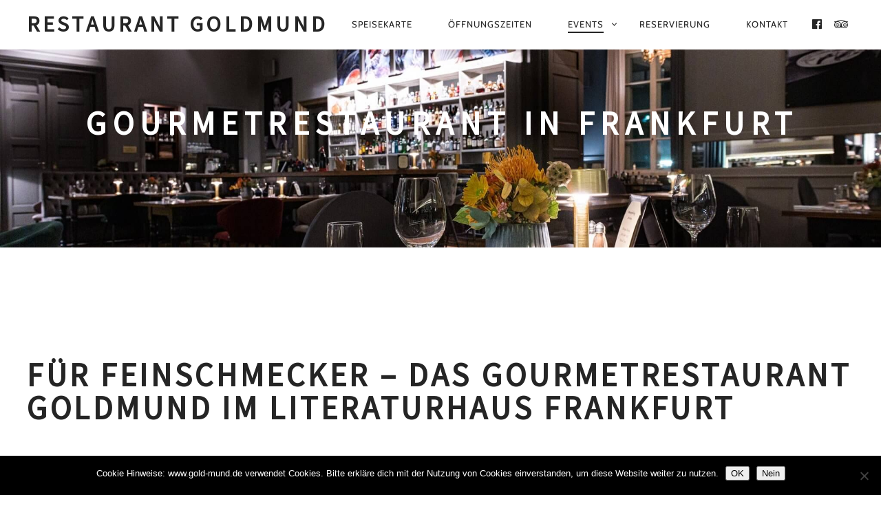

--- FILE ---
content_type: text/html; charset=UTF-8
request_url: https://www.gold-mund.de/gourmetrestaurant-frankfurt/
body_size: 20236
content:
<!DOCTYPE html>
<!--[if lt IE 7]>
<html class="lt-ie9 lt-ie8 lt-ie7" lang="de" itemscope itemtype="http://schema.org/WebPage"> <![endif]-->
<!--[if IE 7]>
<html class="lt-ie9 lt-ie8" lang="de" itemscope itemtype="http://schema.org/WebPage"> <![endif]-->
<!--[if IE 8]>
<html class="lt-ie9" lang="de" itemscope itemtype="http://schema.org/WebPage"> <![endif]-->
<!--[if IE 9]>
<html class="ie9" lang="de" itemscope itemtype="http://schema.org/WebPage"> <![endif]-->
<!--[if gt IE 9]><!-->
<html lang="de" itemscope itemtype="http://schema.org/WebPage"> <!--<![endif]-->
<head>
	<meta http-equiv="content-type" content="text/html; charset=UTF-8">
	<meta charset="UTF-8">
	<meta http-equiv="X-UA-Compatible" content="IE=edge,chrome=1">
	<meta name="HandheldFriendly" content="True">
	<meta name="apple-touch-fullscreen" content="yes"/>
	<meta name="MobileOptimized" content="320">
	<meta name="viewport" content="width=device-width, initial-scale=1, user-scalable=no">
	<meta name="mobile-web-app-capable" content="yes">
	<meta name="web-app-capable" content="yes">
	<title>Gourmet-Restaurant | Goldmund im Literaturhaus Frankfurt</title>
	<link rel="profile" href="http://gmpg.org/xfn/11">
	<link rel="pingback" href="https://www.gold-mund.de/xmlrpc.php">
	<![if IE]>
	<script type='text/javascript'>
		if(/*@cc_on!@*/false)
			var isIe = 1;
	</script>
	<![endif]>
	<link href="https://fonts.googleapis.com" rel="preconnect" crossorigin><link href="https://fonts.gstatic.com" rel="preconnect" crossorigin><meta name='robots' content='index, follow, max-image-preview:large, max-snippet:-1, max-video-preview:-1' />

	<!-- This site is optimized with the Yoast SEO plugin v25.3.1 - https://yoast.com/wordpress/plugins/seo/ -->
	<meta name="description" content="Das Gourmetrestaurant Goldmund im Literaturhaus Frankfurt ♦ Traditionelle Küche mit französischer Note ♦ Erlesene Speiseauswahl ✓ Höchste Qualität ✓" />
	<link rel="canonical" href="https://www.gold-mund.de/gourmetrestaurant-frankfurt/" />
	<meta property="og:locale" content="de_DE" />
	<meta property="og:type" content="article" />
	<meta property="og:title" content="Gourmet-Restaurant | Goldmund im Literaturhaus Frankfurt" />
	<meta property="og:description" content="Das Gourmetrestaurant Goldmund im Literaturhaus Frankfurt ♦ Traditionelle Küche mit französischer Note ♦ Erlesene Speiseauswahl ✓ Höchste Qualität ✓" />
	<meta property="og:url" content="https://www.gold-mund.de/gourmetrestaurant-frankfurt/" />
	<meta property="og:site_name" content="Restaurant Goldmund" />
	<meta property="article:modified_time" content="2024-02-02T13:03:42+00:00" />
	<meta property="og:image" content="https://www.gold-mund.de/wp-content/uploads/2020/10/restaurant_06-scaled.jpg" />
	<meta property="og:image:width" content="2560" />
	<meta property="og:image:height" content="1703" />
	<meta property="og:image:type" content="image/jpeg" />
	<meta name="twitter:card" content="summary_large_image" />
	<meta name="twitter:label1" content="Geschätzte Lesezeit" />
	<meta name="twitter:data1" content="2 Minuten" />
	<script type="application/ld+json" class="yoast-schema-graph">{"@context":"https://schema.org","@graph":[{"@type":"WebPage","@id":"https://www.gold-mund.de/gourmetrestaurant-frankfurt/","url":"https://www.gold-mund.de/gourmetrestaurant-frankfurt/","name":"Gourmet-Restaurant | Goldmund im Literaturhaus Frankfurt","isPartOf":{"@id":"https://www.gold-mund.de/#website"},"primaryImageOfPage":{"@id":"https://www.gold-mund.de/gourmetrestaurant-frankfurt/#primaryimage"},"image":{"@id":"https://www.gold-mund.de/gourmetrestaurant-frankfurt/#primaryimage"},"thumbnailUrl":"https://www.gold-mund.de/wp-content/uploads/2020/10/restaurant_06-scaled.jpg","datePublished":"2019-01-18T14:33:01+00:00","dateModified":"2024-02-02T13:03:42+00:00","description":"Das Gourmetrestaurant Goldmund im Literaturhaus Frankfurt ♦ Traditionelle Küche mit französischer Note ♦ Erlesene Speiseauswahl ✓ Höchste Qualität ✓","breadcrumb":{"@id":"https://www.gold-mund.de/gourmetrestaurant-frankfurt/#breadcrumb"},"inLanguage":"de","potentialAction":[{"@type":"ReadAction","target":["https://www.gold-mund.de/gourmetrestaurant-frankfurt/"]}]},{"@type":"ImageObject","inLanguage":"de","@id":"https://www.gold-mund.de/gourmetrestaurant-frankfurt/#primaryimage","url":"https://www.gold-mund.de/wp-content/uploads/2020/10/restaurant_06-scaled.jpg","contentUrl":"https://www.gold-mund.de/wp-content/uploads/2020/10/restaurant_06-scaled.jpg","width":2560,"height":1703},{"@type":"BreadcrumbList","@id":"https://www.gold-mund.de/gourmetrestaurant-frankfurt/#breadcrumb","itemListElement":[{"@type":"ListItem","position":1,"name":"Startseite","item":"https://www.gold-mund.de/"},{"@type":"ListItem","position":2,"name":"Gourmetrestaurant"}]},{"@type":"WebSite","@id":"https://www.gold-mund.de/#website","url":"https://www.gold-mund.de/","name":"Restaurant Goldmund","description":"","potentialAction":[{"@type":"SearchAction","target":{"@type":"EntryPoint","urlTemplate":"https://www.gold-mund.de/?s={search_term_string}"},"query-input":{"@type":"PropertyValueSpecification","valueRequired":true,"valueName":"search_term_string"}}],"inLanguage":"de"}]}</script>
	<!-- / Yoast SEO plugin. -->


<link rel="alternate" type="application/rss+xml" title="Restaurant Goldmund &raquo; Feed" href="https://www.gold-mund.de/feed/" />
<link rel="alternate" type="application/rss+xml" title="Restaurant Goldmund &raquo; Kommentar-Feed" href="https://www.gold-mund.de/comments/feed/" />
<script type="text/javascript">
/* <![CDATA[ */
window._wpemojiSettings = {"baseUrl":"https:\/\/s.w.org\/images\/core\/emoji\/15.0.3\/72x72\/","ext":".png","svgUrl":"https:\/\/s.w.org\/images\/core\/emoji\/15.0.3\/svg\/","svgExt":".svg","source":{"concatemoji":"https:\/\/www.gold-mund.de\/wp-includes\/js\/wp-emoji-release.min.js?ver=6.6.4"}};
/*! This file is auto-generated */
!function(i,n){var o,s,e;function c(e){try{var t={supportTests:e,timestamp:(new Date).valueOf()};sessionStorage.setItem(o,JSON.stringify(t))}catch(e){}}function p(e,t,n){e.clearRect(0,0,e.canvas.width,e.canvas.height),e.fillText(t,0,0);var t=new Uint32Array(e.getImageData(0,0,e.canvas.width,e.canvas.height).data),r=(e.clearRect(0,0,e.canvas.width,e.canvas.height),e.fillText(n,0,0),new Uint32Array(e.getImageData(0,0,e.canvas.width,e.canvas.height).data));return t.every(function(e,t){return e===r[t]})}function u(e,t,n){switch(t){case"flag":return n(e,"\ud83c\udff3\ufe0f\u200d\u26a7\ufe0f","\ud83c\udff3\ufe0f\u200b\u26a7\ufe0f")?!1:!n(e,"\ud83c\uddfa\ud83c\uddf3","\ud83c\uddfa\u200b\ud83c\uddf3")&&!n(e,"\ud83c\udff4\udb40\udc67\udb40\udc62\udb40\udc65\udb40\udc6e\udb40\udc67\udb40\udc7f","\ud83c\udff4\u200b\udb40\udc67\u200b\udb40\udc62\u200b\udb40\udc65\u200b\udb40\udc6e\u200b\udb40\udc67\u200b\udb40\udc7f");case"emoji":return!n(e,"\ud83d\udc26\u200d\u2b1b","\ud83d\udc26\u200b\u2b1b")}return!1}function f(e,t,n){var r="undefined"!=typeof WorkerGlobalScope&&self instanceof WorkerGlobalScope?new OffscreenCanvas(300,150):i.createElement("canvas"),a=r.getContext("2d",{willReadFrequently:!0}),o=(a.textBaseline="top",a.font="600 32px Arial",{});return e.forEach(function(e){o[e]=t(a,e,n)}),o}function t(e){var t=i.createElement("script");t.src=e,t.defer=!0,i.head.appendChild(t)}"undefined"!=typeof Promise&&(o="wpEmojiSettingsSupports",s=["flag","emoji"],n.supports={everything:!0,everythingExceptFlag:!0},e=new Promise(function(e){i.addEventListener("DOMContentLoaded",e,{once:!0})}),new Promise(function(t){var n=function(){try{var e=JSON.parse(sessionStorage.getItem(o));if("object"==typeof e&&"number"==typeof e.timestamp&&(new Date).valueOf()<e.timestamp+604800&&"object"==typeof e.supportTests)return e.supportTests}catch(e){}return null}();if(!n){if("undefined"!=typeof Worker&&"undefined"!=typeof OffscreenCanvas&&"undefined"!=typeof URL&&URL.createObjectURL&&"undefined"!=typeof Blob)try{var e="postMessage("+f.toString()+"("+[JSON.stringify(s),u.toString(),p.toString()].join(",")+"));",r=new Blob([e],{type:"text/javascript"}),a=new Worker(URL.createObjectURL(r),{name:"wpTestEmojiSupports"});return void(a.onmessage=function(e){c(n=e.data),a.terminate(),t(n)})}catch(e){}c(n=f(s,u,p))}t(n)}).then(function(e){for(var t in e)n.supports[t]=e[t],n.supports.everything=n.supports.everything&&n.supports[t],"flag"!==t&&(n.supports.everythingExceptFlag=n.supports.everythingExceptFlag&&n.supports[t]);n.supports.everythingExceptFlag=n.supports.everythingExceptFlag&&!n.supports.flag,n.DOMReady=!1,n.readyCallback=function(){n.DOMReady=!0}}).then(function(){return e}).then(function(){var e;n.supports.everything||(n.readyCallback(),(e=n.source||{}).concatemoji?t(e.concatemoji):e.wpemoji&&e.twemoji&&(t(e.twemoji),t(e.wpemoji)))}))}((window,document),window._wpemojiSettings);
/* ]]> */
</script>
<link rel='stylesheet' id='customify-font-stylesheet-0-css' data-borlabs-font-blocker-href='https://fonts.googleapis.com/css2?family=Source%20Sans%20Pro:ital,wght@0,200;0,300;0,400;0,600;0,700;0,900;1,200;1,300;1,400;1,600;1,700;1,900&#038;family=Herr%20Von%20Muellerhoff:ital,wght@0,400&#038;family=Cabin:ital,wght@0,400;0,500;0,600;0,700;1,400;1,500;1,600;1,700&#038;display=swap' type='text/css' media='all' />
<style id='wp-emoji-styles-inline-css' type='text/css'>

	img.wp-smiley, img.emoji {
		display: inline !important;
		border: none !important;
		box-shadow: none !important;
		height: 1em !important;
		width: 1em !important;
		margin: 0 0.07em !important;
		vertical-align: -0.1em !important;
		background: none !important;
		padding: 0 !important;
	}
</style>
<link rel='stylesheet' id='wp-block-library-css' href='https://www.gold-mund.de/wp-includes/css/dist/block-library/style.min.css?ver=6.6.4' type='text/css' media='all' />
<style id='wp-block-library-inline-css' type='text/css'>
.has-sm-color-primary-color { color: #C59D5F !important; }.has-sm-color-primary-background-color { background-color: #C59D5F; }.has-sm-dark-primary-color { color: #252525 !important; }.has-sm-dark-primary-background-color { background-color: #252525; }.has-sm-dark-secondary-color { color: #515151 !important; }.has-sm-dark-secondary-background-color { background-color: #515151; }.has-sm-dark-tertiary-color { color: #121212 !important; }.has-sm-dark-tertiary-background-color { background-color: #121212; }.has-sm-light-primary-color { color: #FFFFFF !important; }.has-sm-light-primary-background-color { background-color: #FFFFFF; }.has-sm-light-secondary-color { color: #CCCCCC !important; }.has-sm-light-secondary-background-color { background-color: #CCCCCC; }
</style>
<link rel='stylesheet' id='wp-components-css' href='https://www.gold-mund.de/wp-includes/css/dist/components/style.min.css?ver=6.6.4' type='text/css' media='all' />
<link rel='stylesheet' id='wp-preferences-css' href='https://www.gold-mund.de/wp-includes/css/dist/preferences/style.min.css?ver=6.6.4' type='text/css' media='all' />
<link rel='stylesheet' id='wp-block-editor-css' href='https://www.gold-mund.de/wp-includes/css/dist/block-editor/style.min.css?ver=6.6.4' type='text/css' media='all' />
<link rel='stylesheet' id='popup-maker-block-library-style-css' href='https://www.gold-mund.de/wp-content/plugins/popup-maker/dist/packages/block-library-style.css?ver=dbea705cfafe089d65f1' type='text/css' media='all' />
<style id='classic-theme-styles-inline-css' type='text/css'>
/*! This file is auto-generated */
.wp-block-button__link{color:#fff;background-color:#32373c;border-radius:9999px;box-shadow:none;text-decoration:none;padding:calc(.667em + 2px) calc(1.333em + 2px);font-size:1.125em}.wp-block-file__button{background:#32373c;color:#fff;text-decoration:none}
</style>
<style id='global-styles-inline-css' type='text/css'>
:root{--wp--preset--aspect-ratio--square: 1;--wp--preset--aspect-ratio--4-3: 4/3;--wp--preset--aspect-ratio--3-4: 3/4;--wp--preset--aspect-ratio--3-2: 3/2;--wp--preset--aspect-ratio--2-3: 2/3;--wp--preset--aspect-ratio--16-9: 16/9;--wp--preset--aspect-ratio--9-16: 9/16;--wp--preset--color--black: #000000;--wp--preset--color--cyan-bluish-gray: #abb8c3;--wp--preset--color--white: #ffffff;--wp--preset--color--pale-pink: #f78da7;--wp--preset--color--vivid-red: #cf2e2e;--wp--preset--color--luminous-vivid-orange: #ff6900;--wp--preset--color--luminous-vivid-amber: #fcb900;--wp--preset--color--light-green-cyan: #7bdcb5;--wp--preset--color--vivid-green-cyan: #00d084;--wp--preset--color--pale-cyan-blue: #8ed1fc;--wp--preset--color--vivid-cyan-blue: #0693e3;--wp--preset--color--vivid-purple: #9b51e0;--wp--preset--gradient--vivid-cyan-blue-to-vivid-purple: linear-gradient(135deg,rgba(6,147,227,1) 0%,rgb(155,81,224) 100%);--wp--preset--gradient--light-green-cyan-to-vivid-green-cyan: linear-gradient(135deg,rgb(122,220,180) 0%,rgb(0,208,130) 100%);--wp--preset--gradient--luminous-vivid-amber-to-luminous-vivid-orange: linear-gradient(135deg,rgba(252,185,0,1) 0%,rgba(255,105,0,1) 100%);--wp--preset--gradient--luminous-vivid-orange-to-vivid-red: linear-gradient(135deg,rgba(255,105,0,1) 0%,rgb(207,46,46) 100%);--wp--preset--gradient--very-light-gray-to-cyan-bluish-gray: linear-gradient(135deg,rgb(238,238,238) 0%,rgb(169,184,195) 100%);--wp--preset--gradient--cool-to-warm-spectrum: linear-gradient(135deg,rgb(74,234,220) 0%,rgb(151,120,209) 20%,rgb(207,42,186) 40%,rgb(238,44,130) 60%,rgb(251,105,98) 80%,rgb(254,248,76) 100%);--wp--preset--gradient--blush-light-purple: linear-gradient(135deg,rgb(255,206,236) 0%,rgb(152,150,240) 100%);--wp--preset--gradient--blush-bordeaux: linear-gradient(135deg,rgb(254,205,165) 0%,rgb(254,45,45) 50%,rgb(107,0,62) 100%);--wp--preset--gradient--luminous-dusk: linear-gradient(135deg,rgb(255,203,112) 0%,rgb(199,81,192) 50%,rgb(65,88,208) 100%);--wp--preset--gradient--pale-ocean: linear-gradient(135deg,rgb(255,245,203) 0%,rgb(182,227,212) 50%,rgb(51,167,181) 100%);--wp--preset--gradient--electric-grass: linear-gradient(135deg,rgb(202,248,128) 0%,rgb(113,206,126) 100%);--wp--preset--gradient--midnight: linear-gradient(135deg,rgb(2,3,129) 0%,rgb(40,116,252) 100%);--wp--preset--font-size--small: 13px;--wp--preset--font-size--medium: 20px;--wp--preset--font-size--large: 36px;--wp--preset--font-size--x-large: 42px;--wp--preset--spacing--20: 0.44rem;--wp--preset--spacing--30: 0.67rem;--wp--preset--spacing--40: 1rem;--wp--preset--spacing--50: 1.5rem;--wp--preset--spacing--60: 2.25rem;--wp--preset--spacing--70: 3.38rem;--wp--preset--spacing--80: 5.06rem;--wp--preset--shadow--natural: 6px 6px 9px rgba(0, 0, 0, 0.2);--wp--preset--shadow--deep: 12px 12px 50px rgba(0, 0, 0, 0.4);--wp--preset--shadow--sharp: 6px 6px 0px rgba(0, 0, 0, 0.2);--wp--preset--shadow--outlined: 6px 6px 0px -3px rgba(255, 255, 255, 1), 6px 6px rgba(0, 0, 0, 1);--wp--preset--shadow--crisp: 6px 6px 0px rgba(0, 0, 0, 1);}:where(.is-layout-flex){gap: 0.5em;}:where(.is-layout-grid){gap: 0.5em;}body .is-layout-flex{display: flex;}.is-layout-flex{flex-wrap: wrap;align-items: center;}.is-layout-flex > :is(*, div){margin: 0;}body .is-layout-grid{display: grid;}.is-layout-grid > :is(*, div){margin: 0;}:where(.wp-block-columns.is-layout-flex){gap: 2em;}:where(.wp-block-columns.is-layout-grid){gap: 2em;}:where(.wp-block-post-template.is-layout-flex){gap: 1.25em;}:where(.wp-block-post-template.is-layout-grid){gap: 1.25em;}.has-black-color{color: var(--wp--preset--color--black) !important;}.has-cyan-bluish-gray-color{color: var(--wp--preset--color--cyan-bluish-gray) !important;}.has-white-color{color: var(--wp--preset--color--white) !important;}.has-pale-pink-color{color: var(--wp--preset--color--pale-pink) !important;}.has-vivid-red-color{color: var(--wp--preset--color--vivid-red) !important;}.has-luminous-vivid-orange-color{color: var(--wp--preset--color--luminous-vivid-orange) !important;}.has-luminous-vivid-amber-color{color: var(--wp--preset--color--luminous-vivid-amber) !important;}.has-light-green-cyan-color{color: var(--wp--preset--color--light-green-cyan) !important;}.has-vivid-green-cyan-color{color: var(--wp--preset--color--vivid-green-cyan) !important;}.has-pale-cyan-blue-color{color: var(--wp--preset--color--pale-cyan-blue) !important;}.has-vivid-cyan-blue-color{color: var(--wp--preset--color--vivid-cyan-blue) !important;}.has-vivid-purple-color{color: var(--wp--preset--color--vivid-purple) !important;}.has-black-background-color{background-color: var(--wp--preset--color--black) !important;}.has-cyan-bluish-gray-background-color{background-color: var(--wp--preset--color--cyan-bluish-gray) !important;}.has-white-background-color{background-color: var(--wp--preset--color--white) !important;}.has-pale-pink-background-color{background-color: var(--wp--preset--color--pale-pink) !important;}.has-vivid-red-background-color{background-color: var(--wp--preset--color--vivid-red) !important;}.has-luminous-vivid-orange-background-color{background-color: var(--wp--preset--color--luminous-vivid-orange) !important;}.has-luminous-vivid-amber-background-color{background-color: var(--wp--preset--color--luminous-vivid-amber) !important;}.has-light-green-cyan-background-color{background-color: var(--wp--preset--color--light-green-cyan) !important;}.has-vivid-green-cyan-background-color{background-color: var(--wp--preset--color--vivid-green-cyan) !important;}.has-pale-cyan-blue-background-color{background-color: var(--wp--preset--color--pale-cyan-blue) !important;}.has-vivid-cyan-blue-background-color{background-color: var(--wp--preset--color--vivid-cyan-blue) !important;}.has-vivid-purple-background-color{background-color: var(--wp--preset--color--vivid-purple) !important;}.has-black-border-color{border-color: var(--wp--preset--color--black) !important;}.has-cyan-bluish-gray-border-color{border-color: var(--wp--preset--color--cyan-bluish-gray) !important;}.has-white-border-color{border-color: var(--wp--preset--color--white) !important;}.has-pale-pink-border-color{border-color: var(--wp--preset--color--pale-pink) !important;}.has-vivid-red-border-color{border-color: var(--wp--preset--color--vivid-red) !important;}.has-luminous-vivid-orange-border-color{border-color: var(--wp--preset--color--luminous-vivid-orange) !important;}.has-luminous-vivid-amber-border-color{border-color: var(--wp--preset--color--luminous-vivid-amber) !important;}.has-light-green-cyan-border-color{border-color: var(--wp--preset--color--light-green-cyan) !important;}.has-vivid-green-cyan-border-color{border-color: var(--wp--preset--color--vivid-green-cyan) !important;}.has-pale-cyan-blue-border-color{border-color: var(--wp--preset--color--pale-cyan-blue) !important;}.has-vivid-cyan-blue-border-color{border-color: var(--wp--preset--color--vivid-cyan-blue) !important;}.has-vivid-purple-border-color{border-color: var(--wp--preset--color--vivid-purple) !important;}.has-vivid-cyan-blue-to-vivid-purple-gradient-background{background: var(--wp--preset--gradient--vivid-cyan-blue-to-vivid-purple) !important;}.has-light-green-cyan-to-vivid-green-cyan-gradient-background{background: var(--wp--preset--gradient--light-green-cyan-to-vivid-green-cyan) !important;}.has-luminous-vivid-amber-to-luminous-vivid-orange-gradient-background{background: var(--wp--preset--gradient--luminous-vivid-amber-to-luminous-vivid-orange) !important;}.has-luminous-vivid-orange-to-vivid-red-gradient-background{background: var(--wp--preset--gradient--luminous-vivid-orange-to-vivid-red) !important;}.has-very-light-gray-to-cyan-bluish-gray-gradient-background{background: var(--wp--preset--gradient--very-light-gray-to-cyan-bluish-gray) !important;}.has-cool-to-warm-spectrum-gradient-background{background: var(--wp--preset--gradient--cool-to-warm-spectrum) !important;}.has-blush-light-purple-gradient-background{background: var(--wp--preset--gradient--blush-light-purple) !important;}.has-blush-bordeaux-gradient-background{background: var(--wp--preset--gradient--blush-bordeaux) !important;}.has-luminous-dusk-gradient-background{background: var(--wp--preset--gradient--luminous-dusk) !important;}.has-pale-ocean-gradient-background{background: var(--wp--preset--gradient--pale-ocean) !important;}.has-electric-grass-gradient-background{background: var(--wp--preset--gradient--electric-grass) !important;}.has-midnight-gradient-background{background: var(--wp--preset--gradient--midnight) !important;}.has-small-font-size{font-size: var(--wp--preset--font-size--small) !important;}.has-medium-font-size{font-size: var(--wp--preset--font-size--medium) !important;}.has-large-font-size{font-size: var(--wp--preset--font-size--large) !important;}.has-x-large-font-size{font-size: var(--wp--preset--font-size--x-large) !important;}
:where(.wp-block-post-template.is-layout-flex){gap: 1.25em;}:where(.wp-block-post-template.is-layout-grid){gap: 1.25em;}
:where(.wp-block-columns.is-layout-flex){gap: 2em;}:where(.wp-block-columns.is-layout-grid){gap: 2em;}
:root :where(.wp-block-pullquote){font-size: 1.5em;line-height: 1.6;}
</style>
<link rel='stylesheet' id='contact-form-7-css' href='https://www.gold-mund.de/wp-content/plugins/contact-form-7/includes/css/styles.css?ver=6.0.6' type='text/css' media='all' />
<link rel='stylesheet' id='cookie-notice-front-css' href='https://www.gold-mund.de/wp-content/plugins/cookie-notice/css/front.min.css?ver=2.5.11' type='text/css' media='all' />
<link rel='stylesheet' id='pixlikes-plugin-styles-css' href='https://www.gold-mund.de/wp-content/plugins/pixlikes/css/public.css?ver=1.0.0' type='text/css' media='all' />
<style id='pixlikes-plugin-styles-inline-css' type='text/css'>
.animate i:after {-webkit-transition: all 1000ms;-moz-transition: all 1000ms;-o-transition: all 1000ms;transition: all 1000ms; }
</style>
<link rel='stylesheet' id='ce_responsive-css' href='https://www.gold-mund.de/wp-content/plugins/simple-embed-code/css/video-container.min.css?ver=2.5.1' type='text/css' media='all' />
<link rel='stylesheet' id='parent-style-css' href='https://www.gold-mund.de/wp-content/themes/rosa/style.css?ver=6.6.4' type='text/css' media='all' />
<link rel='stylesheet' id='child-style-css' href='https://www.gold-mund.de/wp-content/themes/rosasbaby/style.css?ver=6.6.4' type='text/css' media='all' />
<link rel='stylesheet' id='rosa-main-style-css' href='https://www.gold-mund.de/wp-content/themes/rosasbaby/style.css?ver=1.0' type='text/css' media='all' />
<link rel='stylesheet' id='tablepress-default-css' href='https://www.gold-mund.de/wp-content/plugins/tablepress/css/build/default.css?ver=3.2.6' type='text/css' media='all' />
<script type="text/javascript" src="https://www.gold-mund.de/wp-includes/js/jquery/jquery.min.js?ver=3.7.1" id="jquery-core-js"></script>
<script type="text/javascript" src="https://www.gold-mund.de/wp-includes/js/jquery/jquery-migrate.min.js?ver=3.4.1" id="jquery-migrate-js"></script>
<script type="text/javascript" src="https://www.gold-mund.de/wp-content/plugins/gridable/public/js/gridable-scripts.js?ver=1.2.9" id="gridable-js"></script>
<script type="text/javascript" src="https://www.gold-mund.de/wp-content/themes/rosa/assets/js/vendor/modernizr.min.js?ver=3.3.1" id="modernizr-js"></script>
<script type="text/javascript" src="//ajax.googleapis.com/ajax/libs/webfont/1.6.16/webfont.js?ver=6.6.4" id="webfont-script-js"></script>
<script type="text/javascript" src="//cdnjs.cloudflare.com/ajax/libs/gsap/1.19.1/TweenMax.min.js?ver=6.6.4" id="tween-max-js"></script>
<script type="text/javascript" src="//cdnjs.cloudflare.com/ajax/libs/gsap/1.19.1/easing/EasePack.min.js?ver=6.6.4" id="ease-pack-js"></script>
<script type="text/javascript" src="//cdnjs.cloudflare.com/ajax/libs/gsap/1.19.1/plugins/ScrollToPlugin.min.js?ver=6.6.4" id="scroll-to-plugin-js"></script>
<script type="text/javascript" src="//pxgcdn.com/js/rs/9.5.7/index.js?ver=6.6.4" id="rosa-rs-js"></script>
<link rel="https://api.w.org/" href="https://www.gold-mund.de/wp-json/" /><link rel="alternate" title="JSON" type="application/json" href="https://www.gold-mund.de/wp-json/wp/v2/pages/3368" /><link rel="EditURI" type="application/rsd+xml" title="RSD" href="https://www.gold-mund.de/xmlrpc.php?rsd" />
<meta name="generator" content="WordPress 6.6.4" />
<link rel='shortlink' href='https://www.gold-mund.de/?p=3368' />
<link rel="alternate" title="oEmbed (JSON)" type="application/json+oembed" href="https://www.gold-mund.de/wp-json/oembed/1.0/embed?url=https%3A%2F%2Fwww.gold-mund.de%2Fgourmetrestaurant-frankfurt%2F" />
<link rel="alternate" title="oEmbed (XML)" type="text/xml+oembed" href="https://www.gold-mund.de/wp-json/oembed/1.0/embed?url=https%3A%2F%2Fwww.gold-mund.de%2Fgourmetrestaurant-frankfurt%2F&#038;format=xml" />
<link rel="icon" href="https://www.gold-mund.de/wp-content/uploads/2018/12/cropped-fav-icon-512x512-32x32.png" sizes="32x32" />
<link rel="icon" href="https://www.gold-mund.de/wp-content/uploads/2018/12/cropped-fav-icon-512x512-192x192.png" sizes="192x192" />
<link rel="apple-touch-icon" href="https://www.gold-mund.de/wp-content/uploads/2018/12/cropped-fav-icon-512x512-180x180.png" />
<meta name="msapplication-TileImage" content="https://www.gold-mund.de/wp-content/uploads/2018/12/cropped-fav-icon-512x512-270x270.png" />
			<style id="customify_output_style">
				.article__header[class] .article__headline .headline__description .btn:hover,
 .article__header[class] .article__headline .headline__description .btn:active,
 .article__header[class] .article__headline .headline__description .btn:focus { background-color: #C59D5F; }
:root { --sm-color-secondary: #C59D5F; }
:root { --sm-color-tertiary: #C59D5F; }
.article__header .article__headline .headline__description .btn { color: #252525; }
:root { --sm-dark-secondary: #515151; }
:root { --sm-dark-tertiary: #121212; }
.article__header .article__headline .headline__primary, 
 .article__header .article__headline .headline__description > *:not(.star):not(.separator--flower):not(.btn),
 .header--transparent .nav--main a,
 .header--transparent .nav--main .shop-menu-item__price { color: #FFFFFF; }
.article__header .article__headline .headline__description .btn,
 .site-header .nav-trigger .nav-icon,
 .site-header .nav-trigger .nav-icon:before,
 .site-header .nav-trigger .nav-icon:after { background-color: #FFFFFF; }
:root { --sm-light-secondary: #CCCCCC; }
:root { --sm-light-tertiary: #EEEEEE; }
.site-title--image img { max-height: 32px; }
.site-logo { font-size: 32px; }
.container, .search__container, .site-header__container, .header--sticky .site-header__container { max-width: 1250px; }
.site-footer.border-waves:before, .border-waves-top.border-waves-top--dark:before{
		background-image: url("data:image/svg+xml;utf8,<svg version='1.1' xmlns='http://www.w3.org/2000/svg' xmlns:xlink='http://www.w3.org/1999/xlink' x='0px' y='0px' viewBox='0 0 19 14' width='19' height='14' enable-background='new 0 0 19 14' xml:space='preserve' preserveAspectRatio='none slice'><g><path fill='#121212' d='M0,0c4,0,6.5,5.9,9.5,5.9S15,0,19,0v7H0V0z'/><path fill='#121212' d='M19,14c-4,0-6.5-5.9-9.5-5.9S4,14,0,14l0-7h19V14z'/></g></svg>");}
.headline__secondary { margin-bottom: -38px; }
.headline__secondary .first-letter { top: 9px; }
.navigation a { font-size: 13px; }
.navigation a { letter-spacing: 1px; }
.nav--main > .menu-item > a { text-transform: uppercase; }
.nav--main > .menu-item > a { text-decoration: none; }
body { font-size: 16px; }
body { line-height: 1.7; }
a, 
 a:hover, 
 .nav--main a:hover, 
 .headroom--not-top .nav--main a:hover, 
 .headline__secondary, 
 .separator--line-flower,
 .tabs__nav a.current, 
 .tabs__nav a:hover, 
 .btn.btn--text, 
 .btn--text.comments_add-comment, 
 .headroom--not-top .nav.nav--items-social a:hover:before,
 .comments_add-comment.read-more-button, 
 .form-submit .btn--text#comment-submit,
 .form-submit #comment-submit.read-more-button, 
 .btn--text.wpcf7-form-control.wpcf7-submit,
 .wpcf7-form-control.wpcf7-submit.read-more-button, 
 .btn--text.otreservations-submit,
 .otreservations-submit.read-more-button, 
 .widget_tag_cloud a.btn--text, 
 .widget_tag_cloud a.read-more-button, 
 .btn.read-more-button,
 a:hover > .pixcode--icon, 
 .widget a:hover, 
 blockquote, 
 .meta-list a.btn:hover,
 .meta-list a.comments_add-comment:hover, 
 .meta-list .form-submit a#comment-submit:hover,
 .form-submit .meta-list a#comment-submit:hover, 
 .meta-list a.wpcf7-form-control.wpcf7-submit:hover,
 .meta-list a.otreservations-submit:hover, 
 .meta-list .widget_tag_cloud a:hover, 
 .widget_tag_cloud .meta-list a:hover, 
 .btn.btn--text:hover,
 .article__content a:not([class]), 
 .article__content a:hover:not([class]):hover,
 header.c-hero.article__header .article__headline .headline__description div.star,
 header.c-hero .article__headline .headline__description div.separator.separator--flower,
 .read-more-button, 
 .read-more-button:hover, 
 .shop-categories a.active,
 body.woocommerce ul.products li.product .product__button, 
 body.woocommerce ul.products li.product .added_to_cart,
 body.woocommerce ul.products li.product a.added_to_cart, 
 body.woocommerce ul.products li.product .price ins,
 .single-product .entry-summary .price span, 
 body.woocommerce .star-rating span:before, 
 .comment-reply-link,
 .sidebar--main .widget [class*="social"] > ul a:hover:before, 
 .widget [class*="social"] > ul a:hover:before,
 .site-footer .separator--flower,
 .woocommerce-account .woocommerce-MyAccount-navigation li a:hover,
 .woocommerce-account .woocommerce-MyAccount-navigation li.is-active a,
 .comment__author-name a:hover,
 .site-header.headroom--top a.site-logo--text:hover,
 .site-header.headroom--not-top a.site-logo--text:hover,
 .is-today .pika-button,
 .tabs__nav a.active,
 .tabs__nav a:hover,
 .woocommerce ul.products li.product .price del,
 .woocommerce .product .price,
 .woocommerce ul.products li.product:hover .product__button:hover,
 .single-product .entry-summary .price ins span,
 .single-product .entry-summary .price del span,
 .single-product .entry-summary .price del,
 .pixcode.pixcode--icon:hover { color: #C59D5F; }
.btn--primary, 
 .shop-menu-item .shop-items-number, 
 .comments_add-comment, 
 .form-submit #comment-submit, 
 .btn:not(.btn--primary):not(.btn--tertiary):hover, 
 .wpcf7-form-control.wpcf7-submit:hover,
 .pagination li a:hover, 
 form.shipping_calculator button.button:hover, 
 .otreservations-submit:hover, 
 .pixcode--icon.square:hover, 
 .pixcode--icon.circle:hover,
 .sidebar--footer__accent, 
 .copyright-area.copyright-area__accent, 
 .menu-list__item-highlight-title,
 .promo-box__container,
 :not(.pika-today) > .pika-button:hover,
 .pika-table .is-selected .pika-button.pika-day,
 .pagination .nav-links .page-numbers:not(.current):hover,
 .pagination .nav-links .page-numbers.prev:not(.disabled):hover,
 .pagination .nav-links .page-numbers.next:not(.disabled):hover,
 .woocommerce div.product form.cart .button:hover,
 .woocommerce table.shop_table div.coupon .button:hover,
 .woocommerce-page table.shop_table div.coupon .button:hover,
 .woocommerce-cart-form .actions input[name="update_cart"][disabled]:hover,
 .woocommerce div.cart-collaterals .wc-proceed-to-checkout .checkout-button:hover,
 .product__badge.on-sale,
 form.checkout_coupon.woocommerce-form-coupon button[name="apply_coupon"]:hover,
 div.woocommerce-checkout-payment button.button.alt[name="woocommerce_checkout_place_order"]:hover { background-color: #C59D5F; }
.select2-container--default .select2-results__option[data-selected=true] {background-color: #C59D5F88;}body.woocommerce button.button.alt:hover, body.woocommerce-page #respond input#submit:hover,
 body.woocommerce div.woocommerce-message .button:hover, td.actions input.button:hover, body.woocommerce-page input.button:hover,
 body.woocommerce-page input.button.alt:hover, a:hover > .pixcode--icon.circle, a:hover > .pixcode--icon.square { background: #C59D5F; }
.tabs__nav a.current, .tabs__nav a:hover, .btn.btn--text, .btn--text.comments_add-comment, .comments_add-comment.read-more-button,
 .form-submit .btn--text#comment-submit, .form-submit #comment-submit.read-more-button,
 .btn--text.wpcf7-form-control.wpcf7-submit, .wpcf7-form-control.wpcf7-submit.read-more-button,
 .btn--text.otreservations-submit, .otreservations-submit, .read-more-button,
 .widget_tag_cloud a.btn--text, .widget_tag_cloud a.read-more-button, .btn.read-more-button, blockquote, .article__content a:not([class]), .shop-categories a.active,
 body.woocommerce ul.products li.product .product__button, body.woocommerce ul.products li.product .added_to_cart, .menu-list__item-highlight-wrapper:before,
 .woocommerce-account .woocommerce-MyAccount-navigation li a:hover,
 .woocommerce-account .woocommerce-MyAccount-navigation li.is-active a,
 .woocommerce ul.products li.product:hover .product__button:hover,
 .pagination .nav-links .page-numbers.current { border-color: #C59D5F; }
select:focus, textarea:focus, input[type="text"]:focus,
 input[type="password"]:focus, input[type="datetime"]:focus,
 input[type="datetime-local"]:focus, input[type="date"]:focus,
 input[type="month"]:focus, input[type="time"]:focus, input[type="week"]:focus,
 input[type="number"]:focus, input[type="email"]:focus, input[type="url"]:focus,
 input[type="search"]:focus, input[type="tel"]:focus, input[type="color"]:focus, .form-control:focus { outline-color: #C59D5F; }
.copyright-area.copyright-area__accent svg path { fill: #C59D5F; }
body, .up-link, .down-arrow--bubble .arrow,
 .article__date,
 .pixlikes-box .likes-text,
 .pixlikes-box .likes-count,
 .comment-form-comment textarea,
 .woocommerce .woocommerce-message,
 .woocommerce .woocommerce-info,
 .woocommerce .woocommerce-error,
 .menu-list span.dots,
 .woocommerce .woocommerce-billing-fields__field-wrapper span.select2-selection.select2-selection--single,
 .select2-container--default .select2-selection--single .select2-selection__rendered,
 .select2-container--default .select2-results__option[data-selected=true],
 .woocommerce .woocommerce-billing-fields__field-wrapper input.input-text,
 form.checkout_coupon.woocommerce-form-coupon input[name="coupon_code"],
 form.checkout .woocommerce-billing-fields__field-wrapper span.select2-dropdown.select2-dropdown--below,
 .select2-container--default .select2-results__option--highlighted[aria-selected],
 .select2-container--default .select2-results__option--highlighted[data-selected],
 form.checkout textarea[name="order_comments"],
 .sidebar--footer.sidebar--footer__light, 
 .copyright-area.copyright-area__light,
 .sidebar--footer.sidebar--footer__light .widget [class*="social"] > ul a:before { color: #515151; }
.copyright-area__light .btn--top_text .btn__arrow { border-color: #515151; }
.comment-form-comment:before {color: #51515120;}.comment__content {color: #5151518C;}.select2-container--default .select2-results__option--highlighted[aria-selected],
 .select2-container--default .select2-results__option--highlighted[data-selected],
 table tbody tr:nth-of-type(odd),
 .wp-caption-text {background-color: #51515130;}.up-link:before,
 
 .pix-dropdown .dropdown__trigger,
 .pix-dropdown.active .dropdown__menu,
 .pix-dropdown.active .dropdown__menu:before,
 
 .otw-widget-form .otw-reservation-date,
 .otw-widget-form .otw-reservation-time,
 .otw-widget-form .otw-party-size-select,
 
 .form-search .search-query,
 
 hr, hr.separator, .separator,
 
 .meta-list a.btn,
 .meta-list a.btn:last-child,
 div.addthis_toolbox,
 div.addthis_toolbox a,
 .comment-form textarea,
 .comment-form input,
 .latest-comments__body,
 .pixlikes-box,
 
 .woocommerce .woocommerce-ordering select,
 .woocommerce div.woocommerce-message,
 .woocommerce div.woocommerce-info,
 .woocommerce div.woocommerce-error,
 .woocommerce table.shop_attributes,
 .woocommerce table.shop_attributes th,
 .woocommerce table.shop_attributes td,
 .woocommerce table.shop_table,
 .woocommerce-page table.shop_table,
 .woocommerce table.shop_table td,
 .woocommerce table.shop_table div.coupon .input-text[name="coupon_code"],
 .woocommerce-page table.shop_table div.coupon .input-text[name="coupon_code"],
 .woocommerce div.cart-collaterals div.cart-totals .shop_table,
 form.checkout_coupon.woocommerce-form-coupon,
 form.checkout_coupon.woocommerce-form-coupon input[name="coupon_code"],
 .woocommerce .woocommerce-billing-fields__field-wrapper input.input-text,
 .woocommerce .woocommerce-billing-fields__field-wrapper span.select2-selection.select2-selection--single,
 form.checkout textarea[name="order_comments"],
 .woocommerce .woocommerce-info,
 .woocommerce-checkout #payment ul.payment_methods,
 .woocommerce table.shop_table tfoot th,
 .woocommerce table.shop_table tfoot td,
 .woocommerce table.shop_table tbody th,
 
 span.select2-dropdown.select2-dropdown--below,
 span.select2-dropdown.select2-dropdown--above,
 .select2-container--default .select2-search--dropdown .select2-search__field,
 
 .sidebar--main .widget {border-color: #51515137;}.woocommerce-cart .cart-collaterals .cart_totals tr th,
 .woocommerce-cart .cart-collaterals .cart_totals tr td {border-color: #51515188;}h1, h2, h3, h4, h5, h6, h1 a, h2 a, h3 a, h4 a, h5 a, h6 a, 
 .article-archive .article__title a, .article-archive .article__title a:hover,
 .btn.btn--text:hover, 
 .pix-dropdown .dropdown__trigger,
 .widget a,
 .icon-search:before,
 .icon-envelope:before,
 .input-group input.form-control,
 .woocommerce .woocommerce-ordering select,
 .tabs__nav a,
 .woocommerce .woocommerce-breadcrumb a:hover,
 .pixcode.pixcode--icon { color: #252525; }
.woocommerce .woocommerce-breadcrumb,
 .woocommerce .woocommerce-breadcrumb a {color: #25252588;}.comment-number--dark, 
 .comments-area-title .comment-number.total,
 .comments-area-title .total.comment-number--dark, 
 .comment-reply-title .comment-number.total, 
 .comment-reply-title .total.comment-number--dark, 
 .add-comment .add-comment__button,
 .otreservations-submit,
 .btn:not(.btn--primary),
 .pagination .nav-links .page-numbers,
 .woocommerce div.woocommerce-message .button.wc-forward,
 .woocommerce .quantity input.qty,
 .woocommerce div.product form.cart .button,
 .woocommerce #review_form #respond .form-submit input,
 .woocommerce table.shop_table div.coupon .button,
 .woocommerce-page table.shop_table div.coupon .button,
 .woocommerce-cart-form .actions input[name="update_cart"],
 .woocommerce div.cart-collaterals .wc-proceed-to-checkout .checkout-button,
 .woocommerce table.shop_table .input-text.qty,
 .woocommerce-page table.shop_table .input-text.qty,
 .pixcode.pixcode--icon.circle,
 .pixcode.pixcode--icon.square,
 form.checkout_coupon.woocommerce-form-coupon button[name="apply_coupon"],
 div.woocommerce-checkout-payment button.button.alt[name="woocommerce_checkout_place_order"], 
 .btn--secondary, 
 .btn--tertiary, 
 .wpcf7-form-control.wpcf7-submit, 
 .otreservations-submit { background-color: #252525; }
.pagination .nav-links .page-numbers.prev.disabled,
 .pagination .nav-links .page-numbers.next.disabled, {background-color: #25252588;}div:not(.c-hero-layer) .pixcode-slider[data-arrows] .rsArrowIcn,
 .btn.btn--text:hover { border-color: #252525; }
.comment-form input::-webkit-input-placeholder { color: #252525; }
.comment-form input:-moz-placeholder { color: #252525; }
.comment-form input::-moz-placeholder { color: #252525; }
.comment-form input:-ms-input-placeholder { color: #252525; }
.comment-form textarea::-webkit-input-placeholder { color: #252525; }
.comment-form textarea:-moz-placeholder { color: #252525; }
.comment-form textarea::-moz-placeholder { color: #252525; }
.comment-form textarea:-ms-input-placeholder { color: #252525; }
.form-search .search-query::-webkit-input-placeholder { color: #252525; }
.form-search .search-query:-moz-placeholder { color: #252525; }
.form-search .search-query::-moz-placeholder { color: #252525; }
.form-search .search-query:-ms-input-placeholder { color: #252525; }
.input-group input.form-control::-webkit-input-placeholder { color: #252525; }
.input-group input.form-control:-moz-placeholder { color: #252525; }
.input-group input.form-control::-moz-placeholder { color: #252525; }
.input-group input.form-control:-ms-input-placeholder { color: #252525; }
.woocommerce table.shop_table .input-text::-webkit-input-placeholder { color: #252525; }
.woocommerce table.shop_table .input-text:-moz-placeholder { color: #252525; }
.woocommerce table.shop_table .input-text::-moz-placeholder { color: #252525; }
.woocommerce table.shop_table .input-text:-ms-input-placeholder { color: #252525; }
.woocommerce-page table.shop_table .input-text::-webkit-input-placeholder { color: #252525; }
.woocommerce-page table.shop_table .input-text:-moz-placeholder { color: #252525; }
.woocommerce-page table.shop_table .input-text::-moz-placeholder { color: #252525; }
.woocommerce-page table.shop_table .input-text:-ms-input-placeholder { color: #252525; }
form.checkout_coupon.woocommerce-form-coupon input[name="coupon_code"]::-webkit-input-placeholder { color: #252525; }
form.checkout_coupon.woocommerce-form-coupon input[name="coupon_code"]:-moz-placeholder { color: #252525; }
form.checkout_coupon.woocommerce-form-coupon input[name="coupon_code"]::-moz-placeholder { color: #252525; }
form.checkout_coupon.woocommerce-form-coupon input[name="coupon_code"]:-ms-input-placeholder { color: #252525; }
.woocommerce .woocommerce-billing-fields__field-wrapper input.input-text::-webkit-input-placeholder { color: #252525; }
.woocommerce .woocommerce-billing-fields__field-wrapper input.input-text:-moz-placeholder { color: #252525; }
.woocommerce .woocommerce-billing-fields__field-wrapper input.input-text::-moz-placeholder { color: #252525; }
.woocommerce .woocommerce-billing-fields__field-wrapper input.input-text:-ms-input-placeholder { color: #252525; }
form.checkout textarea[name="order_comments"]::-webkit-input-placeholder { color: #252525; }
form.checkout textarea[name="order_comments"]:-moz-placeholder { color: #252525; }
form.checkout textarea[name="order_comments"]::-moz-placeholder { color: #252525; }
form.checkout textarea[name="order_comments"]:-ms-input-placeholder { color: #252525; }
.nav--main a,
 .nav--main .shop-menu-item__price,
 .headroom--not-top .nav--main a,
 .headroom--not-top .nav--main .shop-menu-item__price,
 a.site-logo--text,
 .site-header.headroom--not-top a.site-logo--text,
 .woocommerce ul.products li.product:hover .product__button { color: #252525; }
.woocommerce ul.products li.product:hover .product__button { border-color: #252525; }
.btn--secondary,
 .btn--primary:hover,
 .comments_add-comment:hover,
 .form-submit #comment-submit:hover { background-color: #252525; }
.site-header, .site-header.headroom--not-top, .sub-menu, .headroom--not-top .sub-menu { background-color: #FFFFFF; }

.blurp--top, 
 .border-waves-before, .border-waves-after,
 .menu-list__item-highlight-title,
 
 .btn,
 .btn:hover,
 .comments_add-comment,
 .comments_add-comment:hover,
 .form-submit #comment-submit,
 .form-submit #comment-submit:hover,
 .otreservations-submit,
 .otreservations-submit:hover,
 
 .promo-box__container,
 
 .btn--secondary, 
 .btn--tertiary, 
 .wpcf7-form-control.wpcf7-submit, 
 .otreservations-submit,
 
 .comment-number--dark, 
 .comments-area-title .comment-number.total,
 .comments-area-title .total.comment-number--dark, 
 .comment-reply-title .comment-number.total, 
 .comment-reply-title .total.comment-number--dark, 
 .add-comment .add-comment__button,
 
 .pika-button:hover,
 .pika-table .is-selected .pika-button.pika-day,
 .pagination .nav-links .page-numbers:hover,
 .pagination .nav-links .page-numbers.prev:not(.disabled),
 .pagination .nav-links .page-numbers.prev:not(.disabled):before,
 .pagination .nav-links .page-numbers.current,
 .pagination .nav-links .page-numbers.next,
 .pagination .nav-links .page-numbers.next:hover,
 .pagination .nav-links .page-numbers.next:after,
 .woocommerce .quantity input.qty,
 .woocommerce div.woocommerce-message .button.wc-forward,
 .woocommerce div.woocommerce-message .button.wc-forward:hover,
 .woocommerce div.product form.cart .button,
 .woocommerce #review_form #respond .form-submit input,
 .woocommerce table.shop_table div.coupon .button,
 .woocommerce table.shop_table div.coupon .button:hover,
 
 .woocommerce-page table.shop_table .input-text,
 .woocommerce-cart-form .actions input[name="update_cart"],
 .woocommerce div.cart-collaterals .wc-proceed-to-checkout .checkout-button,
 .woocommerce div.cart-collaterals .wc-proceed-to-checkout .checkout-button:hover,
 
 .product__badge.on-sale,
 form.checkout_coupon.woocommerce-form-coupon button[name="apply_coupon"],
 form.checkout_coupon.woocommerce-form-coupon button[name="apply_coupon"]:hover,
 div.woocommerce-checkout-payment button.button.alt[name="woocommerce_checkout_place_order"],
 div.woocommerce-checkout-payment button.button.alt[name="woocommerce_checkout_place_order"]:hover,
 
 .pixcode.pixcode--icon.circle,
 .pixcode.pixcode--icon.circle:hover,
 .pixcode.pixcode--icon.square,
 .pixcode.pixcode--icon.square:hover,
 
 .sidebar--footer__accent a:hover,
 .sidebar--footer.sidebar--footer__accent .widget [class*="social"] > ul a:hover:before,
 .copyright-area.copyright-area__accent,
 .copyright-area.copyright-area__accent a:hover { color: #FFFFFF; }
.pagination .nav-links .page-numbers,
 .pagination .nav-links .page-numbers.prev.disabled,
 .pagination .nav-links .page-numbers.prev.disabled:before,
 .pagination .nav-links .page-numbers.next.disabled,
 .pagination .nav-links .page-numbers.next.disabled:after {color: #FFFFFF88;}.site-header, .site-footer { border-color: #FFFFFF; }
html, 
 body.mce-content-body, 
 .page .article__content, 
 .up-link, 
 .menu-list__item-title .item_title, 
 .menu-list__item-price, .desc__content,
 .pix-dropdown.active .dropdown__menu,
 
 .otw-input-wrap select option,
 
 .comment-form input,
 .form-search .search-query,
 .input-group input.form-control,
 
 .woocommerce ul.products li.product .added_to_cart:before,
 .woocommerce .woocommerce-ordering select,
 .woocommerce table.shop_table .input-text[name="coupon_code"],
 .woocommerce-page table.shop_table .input-text[name="coupon_code"],
 .woocommerce .woocommerce-billing-fields__field-wrapper input.input-text,
 form.checkout_coupon.woocommerce-form-coupon input[name="coupon_code"],
 .woocommerce .woocommerce-billing-fields__field-wrapper span.select2-selection.select2-selection--single,
 span.select2-dropdown.select2-dropdown--below,
 span.select2-dropdown.select2-dropdown--above,
 form.checkout textarea[name="order_comments"],
 div.woocommerce-checkout-payment#payment,
 .woocommerce-checkout #payment ul.payment_methods,
 .select2-container--default .select2-search--dropdown .select2-search__field,
 
 .comment-number,
 .is-today .pika-button,
 
 .sidebar--footer__light,
 .copyright-area.copyright-area__light { background-color: #FFFFFF; }
.copyright-area.copyright-area__light svg path { fill: #FFFFFF; }

.sidebar--footer a:hover, 
 .sidebar--footer .widget [class*="social"] > ul a:hover:before { color: #C59D5F; }
.sidebar--footer__dark { background-color: #121212; }
.sidebar--footer, .sidebar--footer .widget [class*="social"] > ul a:before { color: #FFFFFF; }
.btn--top_text .btn__arrow { border-color: #FFFFFF; }
.copyright-text a,
 .nav--footer a:hover { color: #C59D5F; }
.copyright-area.copyright-area__dark { background-color: #252525; }
.copyright-area svg path { fill: #252525; }
.copyright-area {color: #FFFFFF91;}
@media  screen and (min-width: 900px) { 

	.site-header { padding-top: 0px; }

	.nav--main > .menu-item > a { padding-left: 24px; }

	div.page { padding-left: 0px; }

}

@media screen and (min-width: 900px)  { 

	.site-header { padding-bottom: 0px; }

	.nav--main > .menu-item > a { padding-right: 24px; }

}

@media  screen and (min-width: 900px)  { 

	#page { margin-top: 0px; }

	.article__header:first-of-type + .article--page{
		margin-top: -0px;
}

}

@media  screen and (min-width : 900px) { 

	#page { top: 0px; }

}

@media screen and (min-width: 900px) { 

	body > .page, .site-header { border-width: 0px; }

}

@media   screen and (min-width: 900px) { 

	body .navigator, div.page { padding-right: 0px; }

}

@media     screen and (min-width: 900px) { 

	.site-footer { border-bottom-width: 0px; }

}

@media  only screen and (min-width: 900px) { 

	.page .type-page .article__content { padding-top: 78px; }

	.sidebar--main { width: 300px; }

}

@media only screen and (min-width: 900px)  { 

	.page .type-page .article__content { padding-bottom: 78px; }

	.page-content.has-sidebar:after { right: 300px; }

}

@media only screen and (min-width : 900px) { 

	.page-content.has-sidebar .page-content__wrapper { margin-right: 300px; }

}

@media  only screen and (min-width : 900px) { 

	.page-content.has-sidebar{
		margin-right: -300px;
}

}

@media only screen and (max-width: 899px) { 

	.navigation--main .nav--main li.menu-item-has-children a:before {background-color: #12121280;}
	.widget_shopping_cart_content {background-color: #CCCCCC19;}
	body .navigation--main { background-color: #252525; }

}
			</style>
			<style id="customify_fonts_output">
	
h1, h2, h3, h4, h5, h6, hgroup, h1 a, h2 a, h3 a, h4 a, h5 a, h6 a, blockquote, .tabs__nav, .popular-posts__time, .pagination li a, .pagination li span {
font-family: "Source Sans Pro", "SF Pro Text", Frutiger, "Frutiger Linotype", Univers, Calibri, "Gill Sans", "Gill Sans MT", "Myriad Pro", Myriad, "DejaVu Sans Condensed", "Liberation Sans", "Nimbus Sans L", Tahoma, Geneva, "Helvetica Neue", Helvetica, Arial, sans-serif;
}


.headline__secondary {
font-family: "Herr Von Muellerhoff", "Lucida Handwriting", "Brush Script MT", "Comic Sans", "Comic Sans MS", Chalkboard, cursive;
}


.navigation a {
font-family: Cabin, "SF Pro Text", Frutiger, "Frutiger Linotype", Univers, Calibri, "Gill Sans", "Gill Sans MT", "Myriad Pro", Myriad, "DejaVu Sans Condensed", "Liberation Sans", "Nimbus Sans L", Tahoma, Geneva, "Helvetica Neue", Helvetica, Arial, sans-serif;
}


html, .wp-caption-text, .small-link, .post-nav-link__label, .author__social-link, .comment__links, .score__desc {
font-family: Cabin, "SF Pro Text", Frutiger, "Frutiger Linotype", Univers, Calibri, "Gill Sans", "Gill Sans MT", "Myriad Pro", Myriad, "DejaVu Sans Condensed", "Liberation Sans", "Nimbus Sans L", Tahoma, Geneva, "Helvetica Neue", Helvetica, Arial, sans-serif;
}

</style>
				
	<!-- JSON-LD-Markup generiert von Google Strukturierte Daten: Markup-Hilfe -->
<script type="application/ld+json">
{
  "@context" : "http://schema.org",
  "@type" : "Restaurant",
  "name" : "Restaurant Goldmund im Literaturhaus Frankfurt",
  "telephone" : "069 21085985",
  "address" : {
    "@type" : "PostalAddress",
    "streetAddress" : "Schöne Aussicht 2",
    "addressLocality" : "Frankfurt am Main",
    "postalCode" : "60311"
  },
  "menu" : "https://www.gold-mund.de/speisekarte/",
  "image": "https://www.gold-mund.de/wp-content/uploads/2017/11/adresse-1-1024x475.jpg",
  "servesCuisine" : "Deutsch-französische Küche",
  "openingHoursSpecification" : [ {
    "@type" : "OpeningHoursSpecification",
    "dayOfWeek" : {
      "@type" : "DayOfWeek",
      "name" : "Montag bis Freitag"
    },
    "opens" : "11:00",
    "closes" : "24:00"
  }, {
    "@type" : "OpeningHoursSpecification",
    "dayOfWeek" : {
      "@type" : "DayOfWeek",
      "name" : "Samstag"
    },
    "opens" : "18:00",
    "closes" : "24:00"
  } ]
}
<script type="application/ld+json">
{
  "@context": "http://schema.org",
  "@type": "Restaurant",
  "name": "Restaurant Goldmund im Literaturhaus Frankfurt",
  "image": "https://www.gold-mund.de/wp-content/uploads/2017/11/adresse-1-1024x475.jpg",
  "containedInPlace": "Literaturhaus Frankfurt",
  "maximumAttendeeCapacity": "400",
  "paymentAccepted": "Cash, Credit Card",
  "petsAllowed": "True",
  "owns": "Dimitrios Chinitidis",
  "photo": "https://scontent-frt3-1.xx.fbcdn.net/v/t31.0-8/1492426_648946941795483_1180214812_o.jpg?_nc_cat=103&_nc_ht=scontent-frt3-1.xx&oh=8f58c61910e7c131f7b75678ebada4e0&oe=5C9F0997",
  
  "url": "https://www.gold-mund.de/",
  "hasMap": "https://goo.gl/maps/GSk5RQQo1Bu",
  "telephone": "069 21085985",
  "menu": "https://www.gold-mund.de/speisekarte/",
  "servesCuisine": ["Deutsche Küche", 
  "französische Küche"],
  "acceptsReservations": "true",
  "address": {
    "@type": "PostalAddress",
    "streetAddress": "Schöne Aussicht 2",
    "addressLocality": "Frankfurt",
    "postalCode": "60311",
        "addressCountry": "DE"
        },
    "aggregateRating": {
    "@type": "AggregateRating",
    "ratingValue": "4.28",
    "reviewCount": "264"
    },
  "geo": {
    "@type": "GeoCoordinates",
    "latitude": 50.1094696,
    "longitude": 8.693186800000035
  },
  "openingHoursSpecification": [{
    "@type": "OpeningHoursSpecification",
    "dayOfWeek": [
      "Monday",
      "Tuesday",
      "Wednesday",
      "Thursday",
      "Friday"
    ],
    "opens": "11:00",
    "closes": "24:00"
  },{
    "@type": "OpeningHoursSpecification",
    "dayOfWeek": "Saturday",
    "opens": "18:00",
    "closes": "22:00"
  }],
  "sameAs": [
    "https://de-de.facebook.com/Restaurant.Goldmund/",
    "https://www.tripadvisor.de/Restaurant_Review-g187337-d2310491-Reviews-Restaurant_Goldmund-Frankfurt_Hesse.html"
  ]
}
</script>
</head>

<body class="page-template-default page page-id-3368 header--sticky nav-scroll-hide cookies-not-set" data-smoothscrolling data-color="#C59D5F" >
<!--[if lt IE 7]>
<p class="chromeframe">You are using an <strong>outdated</strong> browser. Please <a href="http://browsehappy.com/">upgrade
	your browser</a> or <a href="http://www.google.com/chromeframe/?redirect=true">activate Google Chrome Frame</a> to
	improve your experience.</p>
<![endif]-->
<div id="page" class="page">
	<div class="site-header  header--inversed  js-header">
		<div class="container">
			<div class="flexbox">
				<div class="flexbox__item">
					<button class="nav-trigger  js-nav-trigger">
						<span class="nav-icon"></span>
					</button>
				</div>
				<div class="flexbox__item  branding-container">
					<div class="site-header__branding">
			<h1 class="site-title site-title--text">
			<a class="site-logo  site-logo--text" href="https://www.gold-mund.de" rel="home">
				Restaurant Goldmund			</a>
		</h1>
	</div>				</div>
				<div class="flexbox__item">
										<nav class="navigation  navigation--main" id="js-navigation--main">
						<h2 class="accessibility">Primär-Navigation</h2>

						<ul id="menu-main-menu" class="nav  nav--main  nav--items-menu"><li id="menu-item-31356" class="menu-item menu-item-type-post_type menu-item-object-page menu-item-31356"><a href="https://www.gold-mund.de/speisekarte/">Speisekarte</a></li>
<li id="menu-item-31756" class="menu-item menu-item-type-post_type menu-item-object-page menu-item-31756"><a href="https://www.gold-mund.de/frontpage/#reservation">Öffnungszeiten</a></li>
<li id="menu-item-17522" class="menu-item menu-item-type-post_type menu-item-object-page current-menu-ancestor current-menu-parent current_page_parent current_page_ancestor menu-item-has-children menu-item-17522"><a href="https://www.gold-mund.de/eventlocation/">Events</a>
<ul class="sub-menu">
	<li id="menu-item-17523" class="menu-item menu-item-type-post_type menu-item-object-page current-menu-item page_item page-item-3368 current_page_item menu-item-17523"><a href="https://www.gold-mund.de/gourmetrestaurant-frankfurt/" aria-current="page">Gourmetrestaurant</a></li>
	<li id="menu-item-17524" class="menu-item menu-item-type-post_type menu-item-object-page menu-item-17524"><a href="https://www.gold-mund.de/hochzeitslocation/">Hochzeitslocation</a></li>
</ul>
</li>
<li id="menu-item-531" class="menu-item menu-item-type-post_type menu-item-object-page menu-item-531"><a href="https://www.gold-mund.de/reservierung/">Reservierung</a></li>
<li id="menu-item-523" class="menu-item menu-item-type-post_type menu-item-object-page menu-item-523"><a href="https://www.gold-mund.de/contact/">Kontakt</a></li>
</ul><ul id="menu-social" class="nav--main  nav--items-social  nav"><li id="menu-item-754" class="menu-item menu-item-type-custom menu-item-object-custom menu-item-754"><a href="https://www.facebook.com/Restaurant.Goldmund/"><span class="screen-reader-text">facebook</span></a></li>
<li id="menu-item-755" class="menu-item menu-item-type-custom menu-item-object-custom menu-item-755"><a href="https://www.tripadvisor.de/Restaurant_Review-g187337-d2310491-Reviews-Restaurant_Goldmund_im_Literaturhaus_Frankfurt-Frankfurt_Hesse.html"><span class="screen-reader-text">Tripadvisor</span></a></li>
</ul>					</nav>
					<div class="nav-overlay"></div>
				</div>
			</div><!-- .flexbox -->
		</div><!-- .container -->
	</div><!-- .site-header -->			<header data-bully id="post-3368-title" class="c-hero  article__header  article__header--page half-height" data-type="image">
										<div class="c-hero__background c-hero__layer" data-rellax data-rellax-container>
							<img class="c-hero__image" data-rellax src="https://www.gold-mund.de/wp-content/uploads/2020/10/restaurant_06-2048x1362.jpg" alt="Gourmetrestaurant"/>
						</div>
										<div class="c-hero__wrapper">
						<hgroup class="article__headline">
														<h1 class="headline__primary">Gourmetrestaurant in Frankfurt</h1>
													</hgroup>
					</div>
							</header>
					<article id="post-3368" class="article--page article--main border-simple post-3368 page type-page status-publish has-post-thumbnail hentry">
				<section class="article__content">
					<div class="container">
						<section class="page__content  js-post-gallery  cf">
							<h1><strong>Für Feinschmecker – das Gourmetrestaurant Goldmund im Literaturhaus Frankfurt</strong></h1>
<p><span style="font-weight: 400;">In einmaligem Ambiente zwischen besonderen Literaturperlen genießen Gourmets <strong>traditionelle Landhausküche mit französischer Note</strong>. Genauso vielfältig wie die Gäste im Literaturhaus Frankfurt ist die <a href="https://www.gold-mund.de/speisekarte/">Speisekarte </a>im Luxusrestaurant Goldmund. Durchkomponierte Speisen mit raffiniertem Touch geben der traditionellen Landhausküche eine neue Richtung. Das Gourmetrestaurant im Herzen Hessens vereint das Beste von der Wiese, vom Acker, aus dem Wald und aus dem Meer in stilvollem Ambiente.</span></p>
<p><span style="font-weight: 400;"><img fetchpriority="high" decoding="async" class="alignnone wp-image-9729 size-full" src="https://www.gold-mund.de/wp-content/uploads/2020/10/restaurant_05-scaled.jpg" alt="" width="2560" height="1703" srcset="https://www.gold-mund.de/wp-content/uploads/2020/10/restaurant_05-scaled.jpg 2560w, https://www.gold-mund.de/wp-content/uploads/2020/10/restaurant_05-300x200.jpg 300w, https://www.gold-mund.de/wp-content/uploads/2020/10/restaurant_05-1024x681.jpg 1024w, https://www.gold-mund.de/wp-content/uploads/2020/10/restaurant_05-768x511.jpg 768w, https://www.gold-mund.de/wp-content/uploads/2020/10/restaurant_05-1536x1022.jpg 1536w, https://www.gold-mund.de/wp-content/uploads/2020/10/restaurant_05-2048x1362.jpg 2048w, https://www.gold-mund.de/wp-content/uploads/2020/10/restaurant_05-1200x798.jpg 1200w, https://www.gold-mund.de/wp-content/uploads/2020/10/restaurant_05-900x599.jpg 900w, https://www.gold-mund.de/wp-content/uploads/2020/10/restaurant_05-400x266.jpg 400w" sizes="(max-width: 2560px) 100vw, 2560px" /></span></p>
<h2><strong>Klassiker der gehobenen Landhausküche neu interpretiert</strong></h2>
<p><span style="font-weight: 400;">Das <a href="https://www.gold-mund.de/">Gourmetrestaurant Goldmund</a> im Literaturhaus Frankfurt begeistert mit <strong>kreativer Küche</strong> und <strong>charmantem Service</strong> Genussmenschen von nah und fern. Dimitrios Chinitidis und sein Team bieten mit Liebe zum Detail, bester Qualität und gelebter Herzlichkeit französisches Lebensgefühl pur – beste Voraussetzung für ein <strong>unvergleichliches Erlebnis</strong>, das alle Sinne verwöhnt.</span></p>
<h2><strong>Kochkunst für Kenner – ein Ort für Gourmets jeder Couleur </strong></h2>
<p>Connaisseurs wissen das Restaurant Goldmund aufgrund seiner <strong>erlesenen Speisenauswah</strong>l unter Verwendung <strong>regionaler Zutaten</strong> zu schätzen. Hier wird Bekanntes zu Besonderem, regionale Produkte neu inszeniert. Dekorativ angerichtete Speisen bieten Genuss von Anfang an und verwöhnen Augen und Gaumen gleichermaßen. Ob zum Business-Dinner, zum gemeinsamen Tête à Tête oder zum Familientreffen, die edle Brasserie Goldmund bereitet Gaumenfreuden für alle Freunde der guten Küche. Die passende <strong>Weinbegleitung</strong> wählen Kenner selbst – oder sie lassen sich von unserem zuvorkommenden Team eingehend zu unseren Weinen beraten.</p>

			<div class="content--gallery-slideshow">
				<div class="pixslider  pixslider--gallery-slideshow  js-pixslider"
				     data-arrows
				     data-imagescale="none"
				     data-slidertransition="fade"
				     data-autoheight
				     ><div class="gallery-item" itemscope
						     itemtype="http://schema.org/ImageObject"
						     data-caption=""
						     data-description="">
							<img decoding="async" src="https://www.gold-mund.de/wp-content/uploads/2020/10/speisen_01-2048x1365.jpg" class="attachment-blog-big rsImg"
							     alt=""
							     itemprop="contentURL"  />
						</div><div class="gallery-item" itemscope
						     itemtype="http://schema.org/ImageObject"
						     data-caption=""
						     data-description="">
							<img decoding="async" src="https://www.gold-mund.de/wp-content/uploads/2020/10/speisen_02-2048x1365.jpg" class="attachment-blog-big rsImg"
							     alt=""
							     itemprop="contentURL"  />
						</div><div class="gallery-item" itemscope
						     itemtype="http://schema.org/ImageObject"
						     data-caption=""
						     data-description="">
							<img decoding="async" src="https://www.gold-mund.de/wp-content/uploads/2020/10/speisen_03-2048x1365.jpg" class="attachment-blog-big rsImg"
							     alt=""
							     itemprop="contentURL"  />
						</div></div>
		</div><!-- .content .content--gallery-slideshow -->
<h2><strong>Erlebnisgastronomie nach Ihrem Geschmack</strong></h2>
<p><span style="font-weight: 400;">Oh là là: Kunstvoller Genuss ist die Passion des engagierten Teams des Feinschmecker-Restaurants Goldmund. In inspirierendem Ambiente – mit beeindruckenden Porträts literarischer Größen oder berühmter Schauspieler – bietet das engagierte Team in Frankfurt traditionelle Köstlichkeiten mit modernem Twist. Ob <strong>à la carte</strong> oder als harmonisches<strong> Menü</strong>: Erleben Sie Gastronomie mit überzeugendem <strong>Qualitätsniveau</strong>.</span></p>
<p><span style="font-weight: 400;">Das <strong>Frankfurter Gourmetrestaurant Goldmund</strong> erwartet Sie. Reservieren Sie telefonisch oder <a href="https://www.gold-mund.de/reservierung/">online über unsere Homepage</a>.</span></p>
						</section>
											</div>
				</section>
							</article>
		
	<footer class="site-footer ">
		<aside class="sidebar  sidebar--footer sidebar--footer__dark">
			<div class="container">
				
	<div class="footer-widget-area  col-2  ">
		<aside class="sidebar">
			<div id="text-6" class="widget widget--menu widget_text"><h4 class="widget__title widget--menu__title">Unsere Adresse</h4>			<div class="textwidget"><p>Restaurant Goldmund im Literaturhaus Frankfurt<br />
Schöne Aussicht 2<br />
60311 Frankfurt am Main</p>
<p>fon Reservierung	+49 (0) 69 210 85 985</p>
<p>fon Restaurant	+49 (0) 69 210 85 985<br />
fon Büro	+49 (0) 69 210 85 987<br />
fax	+49 (0) 69 210 85 986<br />
email: <a href="https://www.gold-mund.de/contact/"><font color="c59e60">zum Kontaktformular</font></a></p>
</div>
		</div><div id="media_image-2" class="widget widget--menu widget_media_image"><img width="960" height="445" src="https://www.gold-mund.de/wp-content/uploads/2017/11/adresse-1-1024x475.jpg" class="image wp-image-623  attachment-large size-large" alt="Visitenkarte des Frankfurter Restaurants Goldmund" style="max-width: 100%; height: auto;" decoding="async" loading="lazy" srcset="https://www.gold-mund.de/wp-content/uploads/2017/11/adresse-1-1024x475.jpg 1024w, https://www.gold-mund.de/wp-content/uploads/2017/11/adresse-1-300x139.jpg 300w, https://www.gold-mund.de/wp-content/uploads/2017/11/adresse-1-768x356.jpg 768w, https://www.gold-mund.de/wp-content/uploads/2017/11/adresse-1-2048x950.jpg 2048w, https://www.gold-mund.de/wp-content/uploads/2017/11/adresse-1-1200x557.jpg 1200w, https://www.gold-mund.de/wp-content/uploads/2017/11/adresse-1-900x418.jpg 900w, https://www.gold-mund.de/wp-content/uploads/2017/11/adresse-1-400x186.jpg 400w" sizes="(max-width: 960px) 100vw, 960px" /></div>		</aside>
		<!-- .sidebar -->
	</div><!-- .grid__item -->
			</div>
		</aside>
		<!-- .sidebar.sidebar- -footer -->
		<div class="copyright-area copyright-area__dark">
			<svg class="blurp--bottom" width="192" height="61" version="1.1" id="Layer_1" xmlns="http://www.w3.org/2000/svg" xmlns:xlink="http://www.w3.org/1999/xlink" x="0px" y="0px" viewBox="0 0 160.7 61.5" enable-background="new 0 0 160.7 61.5" xml:space="preserve"><path fill="#FFFFFF" d="M80.3,61.5c0,0,22.1-2.7,43.1-5.4s41-5.4,36.6-5.4c-21.7,0-34.1-12.7-44.9-25.4S95.3,0,80.3,0c-15,0-24.1,12.7-34.9,25.4S22.3,50.8,0.6,50.8c-4.3,0-6.5,0,3.5,1.3S36.2,56.1,80.3,61.5z"/></svg>
			<div class="btn--top">
				<a href="#" class="btn--top_text">
					<span class="btn__arrow btn__arrow--top"></span>
					<span class="btn__arrow btn__arrow--bottom"></span>
				</a>
			</div>
			<div class="container">
				<div class="footer-container">
					<div class="copyright-text">2026 &copy; Handcrafted with love by <a href="https://pixelgrade.com" target="_blank">Pixelgrade</a> Team</div><nav class="navigation  navigation--footer"><ul id="menu-footer-menu" class="nav--footer  nav"><li id="menu-item-526" class="menu-item menu-item-type-post_type menu-item-object-page menu-item-526"><a href="https://www.gold-mund.de/permissions-and-copyright/">Impressum</a></li>
<li id="menu-item-525" class="menu-item menu-item-type-post_type menu-item-object-page menu-item-525"><a href="https://www.gold-mund.de/contact-the-team/">Datenschutzerklärung</a></li>
<li id="menu-item-2290" class="menu-item menu-item-type-post_type menu-item-object-page menu-item-2290"><a href="https://www.gold-mund.de/agb/">AGB</a></li>
</ul></nav>				</div>
			</div>
		</div>
		<!-- .copyright-area -->
	</footer><!-- .site--footer -->


<div class="border-waves-template">
    <svg version="1.1" xmlns="http://www.w3.org/2000/svg" xmlns:xlink="http://www.w3.org/1999/xlink" x="0px" y="0px"
         viewBox="0 0 38 28" width="19px" height="14px">
        <defs>
            <pattern id="wavePattern" width="38" height="28" patternUnits="userSpaceOnUse" fill="none">
                <path d="M-8.8817842e-16,-0.000266139407 L-8.8817842e-16,28 C9,28 13,16 19,16 C25,16 29,28 38,28 L38,-0.000266139407 C29,8.67361738e-19 25,12 19,12 C13,12 9,0 -8.8817842e-16,-0.000266139407 Z" id="Path-3" fill="currentColor"></path>
            </pattern>
        </defs>
        <rect x="-10000" class="rect-anchor-50-50" width="20000" height="28" style="fill: url(#wavePattern);" />
    </svg>
</div>

<div class="covers"></div>
</div><!-- #page -->

					<script>
						let customifyTriggerFontsLoadedEvents = function() {
							// Trigger the 'wf-active' event, just like Web Font Loader would do.
							window.dispatchEvent(new Event('wf-active'));
							// Add the 'wf-active' class on the html element, just like Web Font Loader would do.
							document.getElementsByTagName('html')[0].classList.add('wf-active');
						}

						// Try to use the modern FontFaceSet browser APIs.
						if ( typeof document.fonts !== 'undefined' && typeof document.fonts.ready !== 'undefined' ) {
							document.fonts.ready.then(customifyTriggerFontsLoadedEvents);
						} else {
							// Fallback to just waiting a little bit and then triggering the events for older browsers.
							window.addEventListener('load', function() {
								setTimeout( customifyTriggerFontsLoadedEvents, 300 );
							});
						}
					</script>
					<script type="text/javascript" src="https://www.gold-mund.de/wp-includes/js/dist/hooks.min.js?ver=2810c76e705dd1a53b18" id="wp-hooks-js"></script>
<script type="text/javascript" src="https://www.gold-mund.de/wp-includes/js/dist/i18n.min.js?ver=5e580eb46a90c2b997e6" id="wp-i18n-js"></script>
<script type="text/javascript" id="wp-i18n-js-after">
/* <![CDATA[ */
wp.i18n.setLocaleData( { 'text direction\u0004ltr': [ 'ltr' ] } );
/* ]]> */
</script>
<script type="text/javascript" src="https://www.gold-mund.de/wp-content/plugins/contact-form-7/includes/swv/js/index.js?ver=6.0.6" id="swv-js"></script>
<script type="text/javascript" id="contact-form-7-js-translations">
/* <![CDATA[ */
( function( domain, translations ) {
	var localeData = translations.locale_data[ domain ] || translations.locale_data.messages;
	localeData[""].domain = domain;
	wp.i18n.setLocaleData( localeData, domain );
} )( "contact-form-7", {"translation-revision-date":"2025-05-24 10:46:16+0000","generator":"GlotPress\/4.0.1","domain":"messages","locale_data":{"messages":{"":{"domain":"messages","plural-forms":"nplurals=2; plural=n != 1;","lang":"de"},"This contact form is placed in the wrong place.":["Dieses Kontaktformular wurde an der falschen Stelle platziert."],"Error:":["Fehler:"]}},"comment":{"reference":"includes\/js\/index.js"}} );
/* ]]> */
</script>
<script type="text/javascript" id="contact-form-7-js-before">
/* <![CDATA[ */
var wpcf7 = {
    "api": {
        "root": "https:\/\/www.gold-mund.de\/wp-json\/",
        "namespace": "contact-form-7\/v1"
    }
};
/* ]]> */
</script>
<script type="text/javascript" src="https://www.gold-mund.de/wp-content/plugins/contact-form-7/includes/js/index.js?ver=6.0.6" id="contact-form-7-js"></script>
<script type="text/javascript" id="cookie-notice-front-js-before">
/* <![CDATA[ */
var cnArgs = {"ajaxUrl":"https:\/\/www.gold-mund.de\/wp-admin\/admin-ajax.php","nonce":"c729436267","hideEffect":"fade","position":"bottom","onScroll":true,"onScrollOffset":100,"onClick":false,"cookieName":"cookie_notice_accepted","cookieTime":2592000,"cookieTimeRejected":2592000,"globalCookie":false,"redirection":true,"cache":false,"revokeCookies":false,"revokeCookiesOpt":"automatic"};
/* ]]> */
</script>
<script type="text/javascript" src="https://www.gold-mund.de/wp-content/plugins/cookie-notice/js/front.min.js?ver=2.5.11" id="cookie-notice-front-js"></script>
<script type="text/javascript" id="pixlikes-plugin-script-js-extra">
/* <![CDATA[ */
var locals = {"ajax_url":"https:\/\/www.gold-mund.de\/wp-admin\/admin-ajax.php","ajax_nounce":"d559a8adfe","load_likes_with_ajax":"","already_voted_msg":"You already voted!","like_on_action":"click","hover_time":"1000","free_votes":""};
/* ]]> */
</script>
<script type="text/javascript" src="https://www.gold-mund.de/wp-content/plugins/pixlikes/js/public.js?ver=1.0.0" id="pixlikes-plugin-script-js"></script>
<script type="text/javascript" src="https://www.gold-mund.de/wp-content/themes/rosa/assets/js/plugins.js?ver=1.0" id="rosa-plugins-scripts-js"></script>
<script type="text/javascript" id="rosa-main-scripts-js-extra">
/* <![CDATA[ */
var rosaStrings = {"ajaxurl":"https:\/\/www.gold-mund.de\/wp-admin\/admin-ajax.php","theme_name":"rosa","tPrev":"Zur\u00fcck (Pfeiltaste links)","tNext":"Weiter (Pfeiltaste rechts)","tCounter":"OF","infscrLoadingText":"","infscrReachedEnd":""};
/* ]]> */
</script>
<script type="text/javascript" src="https://www.gold-mund.de/wp-content/themes/rosa/assets/js/main.js?ver=1.0" id="rosa-main-scripts-js"></script>

		<!-- Cookie Notice plugin v2.5.11 by Hu-manity.co https://hu-manity.co/ -->
		<div id="cookie-notice" role="dialog" class="cookie-notice-hidden cookie-revoke-hidden cn-position-bottom" aria-label="Cookie Notice" style="background-color: rgba(0,0,0,1);"><div class="cookie-notice-container" style="color: #fff"><span id="cn-notice-text" class="cn-text-container">Cookie Hinweise: www.gold-mund.de verwendet Cookies. Bitte erkläre dich mit der Nutzung von Cookies einverstanden, um diese Website weiter zu nutzen. </span><span id="cn-notice-buttons" class="cn-buttons-container"><button id="cn-accept-cookie" data-cookie-set="accept" class="cn-set-cookie cn-button cn-button-custom button" aria-label="OK">OK</button><button id="cn-refuse-cookie" data-cookie-set="refuse" class="cn-set-cookie cn-button cn-button-custom button" aria-label="Nein">Nein</button></span><button type="button" id="cn-close-notice" data-cookie-set="accept" class="cn-close-icon" aria-label="Nein"></button></div>
			
		</div>
		<!-- / Cookie Notice plugin --></body>
</html>

--- FILE ---
content_type: text/css
request_url: https://www.gold-mund.de/wp-content/themes/rosa/style.css?ver=6.6.4
body_size: 352736
content:
@charset "UTF-8";
/*
Theme Name: Rosa
Theme URI: https://demos.pixelgrade.com/rosa
Author: Pixelgrade
Author URI: https://pixelgrade.com
Description:  ROSA is an enchanting and easy-to-use parallax Restaurant WordPress theme that allows you to tell your story in a dynamic, narrative and enjoyable way, making it perfect for restaurants, bakeries, bars or coffee shops.
Version: 2.4.1
License: GNU General Public License v2 or later
License URI: http://www.gnu.org/licenses/gpl-2.0.html
Text Domain: rosa
Tags: fluid-layout, responsive-layout, parallax, translation-ready, restaurant
Requires at least: 4.7
Tested up to: 4.9.2
*/
/*------------------------------------*    STYLE.CSS
\*------------------------------------*/
/**
 * Load the Inuit framework, then add our
 * project-specific components afterwards.
 */
/*------------------------------------*    $SETUP
\*------------------------------------*/
/*------------------------------------*    VARS.SCSS
\*------------------------------------*/
/**
 * Any variables you find set in inuit.css’ `_vars.scss` that you do not wish to
 * keep, simply redefine here. This means that if inuit.css, for example, sets
 * your `$base-font-size` at 16px and you wish it to be 14px, simply redeclare
 * that variable in this file. inuit.css ignores its own variables in favour of
 * using your own, so you can completely modify how inuit.css works without ever
 * having to alter the framework itself.
 */
/*------------------------------------*    $OBJECTS-AND-ABSTRACTIONS
\*------------------------------------*/
/**
 * All of inuit.css’ objects and abstractions are initially turned off by
 * default. This means that you start any project with as little as possible,
 * and introducing objects and abstractions is as simple as switching the
 * following variables to `true`.
 */
/*-----------------------------------------------*     $STYLE GUIDE
\*-----------------------------------------------*/
/*
 * Colors
 */
/* Font sizes */
/*
 * Spacing Units
 */
/*------------------------------------*    INUIT.CSS
\*------------------------------------*/
/*!*
 *
 * inuitcss.com -- @inuitcss -- @csswizardry
 *
 */
/**
 * inuit.css acts as a base stylesheet which you should extend with your own
 * theme stylesheet.
 *
 * inuit.css aims to do the heavy lifting; sorting objects and abstractions,
 * design patterns and fiddly bits of CSS, whilst leaving as much design as
 * possible to you. inuit.css is the scaffolding to your decorator.
 *
 * This stylesheet is heavily documented and contains lots of comments, please
 * take care to read and refer to them as you build. For further support please
 * tweet at @inuitcss.
 *
 * Owing to the amount of comments please only ever use minified CSS in
 * production. This file is purely a dev document.
 *
 * The table of contents below maps to section titles of the same name, to jump
 * to any section simply run a find for $[SECTION-TITLE].
 *
 * Most objects and abstractions come with a chunk of markup that you should be
 * able to paste into any view to quickly see how the CSS works in conjunction
 * with the correct HTML.
 *
 * inuit.css is written to this standard: github.com/csswizardry/CSS-Guidelines
 *
 * LICENSE
 *
 * Copyright 2013 Harry Roberts
 *
 * Licensed under the Apache License, Version 2.0 (the "License");
 * you may not use this file except in compliance with the License.
 * You may obtain a copy of the License at
 *
 * http://apache.org/licenses/LICENSE-2.0
 *
 * Unless required by applicable law or agreed to in writing, software
 * distributed under the License is distributed on an "AS IS" BASIS,
 * WITHOUT WARRANTIES OR CONDITIONS OF ANY KIND, either express or implied.
 * See the License for the specific language governing permissions and
 * limitations under the License.
 *
 * Thank you for choosing inuit.css. May your web fonts render perfectly.
 */
/*------------------------------------*    $CONTENTS
\*------------------------------------*/
/**
 * CONTENTS............You’re reading it!
 * WARNING.............Here be dragons!
 * IMPORTS.............Begin importing the sections below
 *
 * MIXINS..............Super-simple Sass stuff
 * NORMALIZE...........normalize.css
 * RESET...............Set some defaults
 * CLEARFIX............
 * SHARED..............Shared declarations
 *
 * MAIN................High-level elements like `html`, `body`, etc.
 * HEADINGS............Double-stranded heading hierarchy
 * PARAGRAPHS..........
 * SMALLPRINT..........Smaller text elements like `small`
 * QUOTES..............
 * CODE................
 * LISTS...............
 * IMAGES..............
 * TABLES..............
 * FORMS...............
 *
 * GRIDS...............Fluid, proportional and nestable grids
 * FLEXBOX.............Crudely emulate flexbox
 * COLUMNS.............CSS3 columns
 * NAV.................A simple abstraction to put a list in horizontal nav mode
 * OPTIONS.............Grouped nav items
 * PAGINATION..........Very stripped back, basic paginator
 * BREADCRUMB..........Simple breadcrumb trail object
 * MEDIA...............Media object
 * MARGINALIA..........Simple marginalia content
 * ISLAND..............Boxed off content
 * BLOCK-LIST..........Blocky lists of content
 * MATRIX..............Gridded lists
 * SPLIT...............A simple split-in-two object
 * THIS-OR-THIS........Options object
 * LINK-COMPLEX........
 * FLYOUT..............Flyout-on-hover object
 * ARROWS..............CSS arrows
 * SPRITE..............Generic spriting element
 * ICON-TEXT...........Icon and text couplings
 * BEAUTONS............Use the beautons micro library
 * LOZENGES............Basic lozenge styles
 * RULES...............Horizontal rules
 * STATS...............Simple stats object
 * GREYBOX.............Wireframing styles
 *
 * WIDTHS..............Width classes for use alongside the grid system etc.
 * PUSH................Push classes for manipulating grids
 * PULL................Pull classes for manipulating grids
 * BRAND...............Helper class to apply brand treatment to elements
 * HELPER..............A series of helper classes to use arbitrarily
 * DEBUG...............Enable to add visual flags for debugging purposes
 */
/*------------------------------------*    $WARNING
\*------------------------------------*/
/*
 * inuit.css, being an OO framework, works in keeping with the open/closed
 * principle. The variables you set previously are now being used throughout
 * inuit.css to style everything we need for a base. Any custom styles SHOULD
 * NOT be added or modified in inuit.css directly, but added via your theme
 * stylesheet as per the open/closed principle:
 *
 * csswizardry.com/2012/06/the-open-closed-principle-applied-to-css
 *
 * Try not to edit any CSS beyond this point; if you find you need to do so
 * it is a failing of the framework so please tweet at @inuitcss.
 */
/*------------------------------------*    $IMPORTS
\*------------------------------------*/
/**
 * Generic utility styles etc.
 */
/*------------------------------------*    $DEFAULTS
\*------------------------------------*/
/**
 * inuit.css’ default variables. Redefine these in your `_vars.scss` file (found
 * in the inuit.css-web-template) to override them.
 */
/*------------------------------------*    $DEBUG
\*------------------------------------*/
/**
 * Debug mode will visually highlight any potential markup/accessibility quirks
 * in the browser. Set to `true` or `false`.
 */
/*------------------------------------*    $BORDER-BOX
\*------------------------------------*/
/**
 * Do you want all elements to adopt `box-sizing:border-box;` as per
 * paulirish.com/2012/box-sizing-border-box-ftw ?
 */
/*------------------------------------*    $BASE
\*------------------------------------*/
/**
 * Base stuff
 */
/**
 * Base font-family.
 */
/**
 * Default colour for objects’ borders etc.
 */
/*------------------------------------*    $RESPONSIVE
\*------------------------------------*/
/**
 * Responsiveness?
 */
/**
 * Responsiveness for widescreen/high resolution desktop monitors and beyond?
 * Note: `$responsive` variable above must be set to true before enabling this.
 */
/**
 * Responsive push and pull produce a LOT of code, only turn them on if you
 * definitely need them.
 */
/**
 * Note: `$push` variable above must be set to true before enabling these.
 */
/**
 * Note: `$pull` variable above must be set to true before enabling these.
 */
/**
 * Tell inuit.css when breakpoints start.
 */
/*------------------------------------*    $FONT-SIZES
\*------------------------------------*/
/**
 * Font-sizes (in pixels). Refer to relevant sections for their implementations.
 */
/*------------------------------------*    $QUOTES
\*------------------------------------*/
/**
 * English quote marks?
 */
/**
 * If you want English quotes then please do not edit these; they’re only here
 * because Sass needs them.
 */
/**
 * If you need non-English quotes, please alter the following values accordingly:
 */
/*------------------------------------*    $BRAND
\*------------------------------------*/
/**
 * Brand stuff
 */
/**
 * How big would you like round corners to be by default?
 */
/*------------------------------------*    $OBJECTS AND ABSTRACTIONS
\*------------------------------------*/
/**
 * Which objects and abstractions would you like to use?
 */
/*------------------------------------*    $FRAMEWORK
\*------------------------------------*/
/**
 * inuit.css will work these next ones out for use within the framework.
 *
 * Assign our `$base-line-height` to a new spacing var for more transparency.
 */
/*------------------------------------*    $MIXINS
\*------------------------------------*/
/**
 * Create a fully formed type style (sizing and vertical rhythm) by passing in a
 * single value, e.g.:
 *
   `@include font-size(10px);`
 *
 * Thanks to @redclov3r for the `line-height` Sass:
 * twitter.com/redclov3r/status/250301539321798657
 */
/**
 * Convert basic px measurements into rem units
 */
/**
 * Style any number of headings in one fell swoop, e.g.:
 *
   .foo{
       @include headings(1, 3){
           color:#BADA55;
       }
    }
 *
 * With thanks to @lar_zzz, @paranoida and @rowanmanning for refining and
 * improving my initial mixin.
 */
/**/
/**
 * Create vendor-prefixed CSS in one go, e.g.
 *
   `@include vendor(border-radius, 4px);`
 *
 */
/**
 * Create CSS keyframe animations for all vendors in one go, e.g.:
 *
   .foo{
       @include vendor(animation, shrink 3s);
   }

   @include keyframe(shrink){
       from{
           font-size:5em;
       }
   }
 *
 * Courtesy of @integralist: twitter.com/integralist/status/260484115315437569
 */
/**
 * Force overly long spans of text to truncate, e.g.:
 *
   `@include truncate(100%);`
 *
 * Where `$truncation-boundary` is a united measurement.
 */
/**
 * CSS arrows!!! But... before you read on, you might want to grab a coffee...
 *
 * This mixin creates a CSS arrow on a given element. We can have the arrow
 * appear in one of 12 locations, thus:
 *
 *       01    02    03
 *    +------------------+
 * 12 |                  | 04
 *    |                  |
 * 11 |                  | 05
 *    |                  |
 * 10 |                  | 06
 *    +------------------+
 *       09    08    07
 *
 * You pass this position in along with a desired arrow color and optional
 * border color, for example:
 *
 * `@include arrow(top, left, red)`
 *
 * for just a single, red arrow, or:
 *
 * `@include arrow(bottom, center, red, black)`
 *
 * which will create a red triangle with a black border which sits at the bottom
 * center of the element. Call the mixin thus:
 *
   .foo{
       background-color:#BADA55;
       border:1px solid #ACE;
       @include arrow(top, left, #BADA55, #ACE);
   }
 *
 */
/**
 * Media query mixin.
 *
 * It’s not great practice to define solid breakpoints up-front, preferring to
 * modify your design when it needs it, rather than assuming you’ll want a
 * change at ‘mobile’. However, as inuit.css is required to take a hands off
 * approach to design decisions, this is the closest we can get to baked-in
 * responsiveness. It’s flexible enough to allow you to set your own breakpoints
 * but solid enough to be frameworkified.
 *
 * We define some broad breakpoints in our vars file that are picked up here
 * for use in a simple media query mixin. Our options are:
 *
 * palm
 * lap
 * lap-and-up
 * portable
 * desk
 * desk-wide
 *
 * Not using a media query will, naturally, serve styles to all devices.
 *
 * `@include media-query(palm){ [styles here] }`
 *
 * We work out your end points for you:
 */
/*! normalize.css v2.1.0 | MIT License | git.io/normalize */
/* ==========================================================================
   HTML5 display definitions
   ========================================================================== */
/*
 * Correct `block` display not defined in IE 8/9.
 */
article,
aside,
details,
figcaption,
figure,
footer,
header,
hgroup,
main,
nav,
section,
summary {
  display: block;
}

/*
 * Correct `inline-block` display not defined in IE 8/9.
 */
audio,
canvas,
video {
  display: inline-block;
}

/*
 * Prevent modern browsers from displaying `audio` without controls.
 * Remove excess height in iOS 5 devices.
 */
audio:not([controls]) {
  display: none;
  height: 0;
}

/*
 * Address styling not present in IE 8/9.
 */
[hidden] {
  display: none;
}

/* ==========================================================================
   Base
   ========================================================================== */
/*
 * 1. Set default font family to sans-serif.
 * 2. Prevent iOS text size adjust after orientation change, without disabling
 *    user zoom.
 */
html {
  font-family: sans-serif;
  /* 1 */
  -webkit-text-size-adjust: 100%;
  /* 2 */
  -ms-text-size-adjust: 100%;
  /* 2 */
}

/*
 * Remove default margin.
 */
body {
  margin: 0;
}

/* ==========================================================================
   Links
   ========================================================================== */
/*
 * Address `outline` inconsistency between Chrome and other browsers.
 */
a:focus {
  outline: none;
}

/*
 * Improve readability when focused and also mouse hovered in all browsers.
 */
a:active,
a:hover {
  outline: 0;
}

/* ==========================================================================
   Typography
   ========================================================================== */
/*
 * Address variable `h1` font-size and margin within `section` and `article`
 * contexts in Firefox 4+, Safari 5, and Chrome.
 */
h1 {
  font-size: 2em;
  margin: 0.67em 0;
}

/*
 * Address styling not present in IE 8/9, Safari 5, and Chrome.
 */
abbr[title] {
  border-bottom: 1px dotted;
}

/*
 * Address style set to `bolder` in Firefox 4+, Safari 5, and Chrome.
 */
b,
strong {
  font-weight: bold;
}

/*
 * Address styling not present in Safari 5 and Chrome.
 */
dfn {
  font-style: italic;
}

/*
 * Address differences between Firefox and other browsers.
 */
hr {
  box-sizing: content-box;
  height: 0;
}

/*
 * Address styling not present in IE 8/9.
 */
mark {
  background: #ff0;
  color: #000;
}

/*
 * Correct font family set oddly in Safari 5 and Chrome.
 */
code,
kbd,
pre,
samp {
  font-family: monospace, serif;
  font-size: 1em;
}

/*
 * Improve readability of pre-formatted text in all browsers.
 */
pre {
  white-space: pre-wrap;
}

/*
 * Set consistent quote types.
 */
q {
  quotes: "\201C" "\201D" "\2018" "\2019";
}

/*
 * Address inconsistent and variable font size in all browsers.
 */
small {
  font-size: 80%;
}

/*
 * Prevent `sub` and `sup` affecting `line-height` in all browsers.
 */
sub,
sup {
  font-size: 75%;
  line-height: 0;
  position: relative;
  vertical-align: baseline;
}

sup {
  top: -0.5em;
}

sub {
  bottom: -0.25em;
}

/* ==========================================================================
   Embedded content
   ========================================================================== */
/*
 * Remove border when inside `a` element in IE 8/9.
 */
img {
  border: 0;
}

/*
 * Correct overflow displayed oddly in IE 9.
 */
svg:not(:root) {
  overflow: hidden;
}

/* ==========================================================================
   Figures
   ========================================================================== */
/*
 * Address margin not present in IE 8/9 and Safari 5.
 */
figure {
  margin: 0;
}

/* ==========================================================================
   Forms
   ========================================================================== */
/*
 * Define consistent border, margin, and padding.
 */
fieldset {
  border: 1px solid #c0c0c0;
  margin: 0 2px;
  padding: 0.35em 0.625em 0.75em;
}

/*
 * 1. Correct `color` not being inherited in IE 8/9.
 * 2. Remove padding so people aren't caught out if they zero out fieldsets.
 */
legend {
  border: 0;
  /* 1 */
  padding: 0;
  /* 2 */
}

/*
 * 1. Correct font family not being inherited in all browsers.
 * 2. Correct font size not being inherited in all browsers.
 * 3. Address margins set differently in Firefox 4+, Safari 5, and Chrome.
 */
button,
input,
select,
textarea {
  font-family: inherit;
  /* 1 */
  font-size: 100%;
  /* 2 */
  margin: 0;
  /* 3 */
}

/*
 * Address Firefox 4+ setting `line-height` on `input` using `!important` in
 * the UA stylesheet.
 */
button,
input {
  line-height: normal;
}

/*
 * Address inconsistent `text-transform` inheritance for `button` and `select`.
 * All other form control elements do not inherit `text-transform` values.
 * Correct `button` style inheritance in Chrome, Safari 5+, and IE 8+.
 * Correct `select` style inheritance in Firefox 4+ and Opera.
 */
button,
select {
  text-transform: none;
}

/*
 * 1. Avoid the WebKit bug in Android 4.0.* where (2) destroys native `audio`
 *    and `video` controls.
 * 2. Correct inability to style clickable `input` types in iOS.
 * 3. Improve usability and consistency of cursor style between image-type
 *    `input` and others.
 */
button,
html input[type="button"],
input[type="reset"],
input[type="submit"] {
  -webkit-appearance: button;
  /* 2 */
  cursor: pointer;
  /* 3 */
}

/*
 * Re-set default cursor for disabled elements.
 */
button[disabled],
html input[disabled] {
  cursor: default;
}

/*
 * 1. Address box sizing set to `content-box` in IE 8/9.
 * 2. Remove excess padding in IE 8/9.
 */
input[type="checkbox"],
input[type="radio"] {
  box-sizing: border-box;
  /* 1 */
  padding: 0;
  /* 2 */
}

/*
 * 1. Address `appearance` set to `searchfield` in Safari 5 and Chrome.
 * 2. Address `box-sizing` set to `border-box` in Safari 5 and Chrome
 *    (include `-moz` to future-proof).
 */
input[type="search"] {
  -webkit-appearance: textfield;
  /* 1 */
  /* 2 */
  box-sizing: content-box;
}

/*
 * Remove inner padding and search cancel button in Safari 5 and Chrome
 * on OS X.
 */
input[type="search"]::-webkit-search-cancel-button,
input[type="search"]::-webkit-search-decoration {
  -webkit-appearance: none;
}

/*
 * Remove inner padding and border in Firefox 4+.
 */
button::-moz-focus-inner,
input::-moz-focus-inner {
  border: 0;
  padding: 0;
}

/*
 * 1. Remove default vertical scrollbar in IE 8/9.
 * 2. Improve readability and alignment in all browsers.
 */
textarea {
  overflow: auto;
  /* 1 */
  vertical-align: top;
  /* 2 */
}

/* ==========================================================================
   Tables
   ========================================================================== */
/*
 * Remove most spacing between table cells.
 */
table {
  border-collapse: collapse;
  border-spacing: 0;
}

/*------------------------------------*    $RESET
\*------------------------------------*/
/**
 * A more considered reset; more of a restart...
 * As per: csswizardry.com/2011/10/reset-restarted
 */
/**
	* Let’s make the box model all nice, shall we...?
	*/
*, *:before, *:after {
  box-sizing: border-box;
}

/**
 * The usual...
 */
h1, h2, .tabs__nav,
.woocommerce-MyAccount-navigation ul, h3, h4, h5, h6,
p, blockquote, pre,
dl, dd, ol, ul,
form, fieldset, legend,
table, th, td, caption,
hr {
  margin: 0;
  padding: 0;
}

/**
 * Give a help cursor to elements that give extra info on `:hover`.
 */
abbr[title], dfn[title] {
  cursor: help;
}

/**
 * Remove underlines from potentially troublesome elements.
 */
u, ins {
  text-decoration: none;
}

/**
 * Apply faux underline via `border-bottom`.
 */
ins {
  border-bottom: 1px solid;
}

/**
 * So that `alt` text is visually offset if images don’t load.
 */
img {
  font-style: italic;
}

/**
 * Give form elements some cursor interactions...
 */
label,
input,
textarea,
button,
select,
option {
  cursor: pointer;
}

.text-input:active,
.text-input:focus,
textarea:active,
textarea:focus {
  cursor: text;
  outline: none;
}

/*------------------------------------*    $CLEARFIX
\*------------------------------------*/
/**
 * Micro clearfix, as per: css-101.org/articles/clearfix/latest-new-clearfix-so-far.php
 * Extend the clearfix class with Sass to avoid the `.cf` class appearing over
 * and over in your markup.
 */
.cf:after, .nav:after, .author__social-links:after, .commentlist:after, .social-links-list:after, .sub-menu:after, .tabs__nav:after,
.woocommerce-MyAccount-navigation ul:after, .menu-list__items:after, .rsBullets:after, .media:after, .author:after, .latest-comments__list:after, .island:after,
.islet:after, .matrix:after, .multi-list:after, .widget_nav_menu ul:after, .widget_categories ul:after, .widget_meta ul:after, .stat-group:after, .wp-caption:after, .gallery:after, blockquote cite:after, blockquote .testimonial__author-name:after, .btn-list:after, .widget_tag_cloud .wp-tag-cloud:after, .comments-area-title:after, .comment-reply-title:after, .nav--main:after, .progressbar:after, .copyright-area:after, .footer-widget-area:after, .container:after, .pixcode--grid:after, .otw-wrapper:after, .article--archive:after {
  content: "";
  display: table;
  clear: both;
}

/*------------------------------------*    $SHARED
\*------------------------------------*/
/**
 * Where `margin-bottom` is concerned, this value will be the same as the
 * base line-height. This allows us to keep a consistent vertical rhythm.
 * As per: csswizardry.com/2012/06/single-direction-margin-declarations
 */
/**
 * Base elements
 */
h1, h2, .tabs__nav,
.woocommerce-MyAccount-navigation ul, h3, h4, h5, h6, hgroup,
ul, ol, dl,
blockquote, p, address,
table,
fieldset, figure,
pre,
.form-fields > li,
.media,
.author,
.latest-comments__list,
.island,
.islet {
  margin-bottom: 24px;
  margin-bottom: 1.5rem;
}

.islet h1, .islet h2, .islet .tabs__nav, .islet
.woocommerce-MyAccount-navigation ul,
.woocommerce-MyAccount-navigation .islet ul, .islet h3, .islet h4, .islet h5, .islet h6, .islet hgroup, .islet
ul, .islet ol, .islet dl, .islet
blockquote, .islet p, .islet address, .islet
table, .islet
fieldset, .islet figure, .islet
pre,
.islet .form-fields > li,
.islet
.media,
.islet .author,
.islet .latest-comments__list, .islet
.island, .islet
.islet {
  margin-bottom: 12px;
  margin-bottom: 0.75rem;
}

/**
 * Doubled up `margin-bottom` helper class.
 */
.landmark {
  margin-bottom: 48px;
  margin-bottom: 3rem;
}

/**
 * `hr` elements only take up a few pixels, so we need to give them special
 * treatment regarding vertical rhythm.
 */
hr {
  margin-top: -2px;
  margin-bottom: 24px;
  margin-bottom: 1.5rem;
}

/**
 * Where `margin-left` is concerned we want to try and indent certain elements
 * by a consistent amount. Define that amount once, here.
 */
ul, ol, dd {
  margin-left: 48px;
  margin-left: 3rem;
}

/**
 * Base styles; unclassed HTML elements etc.
 */
/*------------------------------------*    $MAIN
\*------------------------------------*/
html {
  font: 1em/1.5 "Cabin", Arial, Helvetica, sans-serif;
  min-height: 100%;
}

/*------------------------------------*    $HEADINGS
\*------------------------------------*/
/**
 * As per: csswizardry.com/2012/02/pragmatic-practical-font-sizing-in-css
 *
 * When we define a heading we also define a corresponding class to go with it.
 * This allows us to apply, say, `class=alpha` to a `h3`; a double-stranded
 * heading hierarchy.
 */
h1, .alpha {
  font-size: 47px;
  font-size: 2.9375rem;
  line-height: 1.03128;
}

h2, .tabs__nav,
.woocommerce-MyAccount-navigation ul, .beta, .heading .archive__side-title, .widget--sidebar__title .archive__side-title, .widget--footer__title .archive__side-title {
  font-size: 32px;
  font-size: 2rem;
  line-height: 1.135;
}

h3, .gamma, .widget_calendar caption {
  font-size: 24px;
  font-size: 1.5rem;
  line-height: 1.51;
}

h4, .delta {
  font-size: 19px;
  font-size: 1.1875rem;
  line-height: 1.27316;
}

h5, .epsilon {
  font-size: 15px;
  font-size: 0.9375rem;
  line-height: 1.61;
}

@media only screen and (max-width: 899px) {
  h5, .epsilon {
    font-size: 14px;
    font-size: 0.875rem;
    line-height: 1.72429;
  }
}

h6, .zeta {
  font-size: 12px;
  font-size: 0.75rem;
  line-height: 2.01;
}

/**
 * Heading groups and generic any-heading class.
 * To target any heading of any level simply apply a class of `.hN`, e.g.:
 *
   <hgroup>
       <h1 class=hN>inuit.css</h1>
       <h2 class=hN>Best. Framework. Ever!</h2>
   </hgroup>
 *
 */
hgroup .hN, hgroup .widget_calendar caption, .widget_calendar hgroup caption {
  margin-bottom: 0;
}

/**
 * A series of classes for setting massive type; for use in heroes, mastheads,
 * promos, etc.
 */
.giga {
  font-size: 96px;
  font-size: 6rem;
  line-height: 1.135;
}

.mega {
  font-size: 72px;
  font-size: 4.5rem;
  line-height: 1.17667;
}

.kilo {
  font-size: 48px;
  font-size: 3rem;
  line-height: 1.26;
}

/*------------------------------------*    $PARAGRAPHS
\*------------------------------------*/
/**
 * The `.lede` class is used to make the introductory text (usually a paragraph)
 * of a document slightly larger.
 */
.lede,
.lead {
  font-size: 18px;
  font-size: 1.125rem;
  line-height: 1.34333;
}

/*------------------------------------*    $SMALLPRINT
\*------------------------------------*/
/**
 * A series of classes for setting tiny type; for use in smallprint etc.
 */
.smallprint,
.milli {
  font-size: 12px;
  font-size: 0.75rem;
  line-height: 2.01;
}

.micro {
  font-size: 10px;
  font-size: 0.625rem;
  line-height: 1.21;
}

/*------------------------------------*    $QUOTES
\*------------------------------------*/
/**
 * If English quotes are set in `_vars.scss`, define them here.
 */
/**
 * Big up @boblet: html5doctor.com/blockquote-q-cite
 */
/**
 * Inline quotes.
 */
q {
  quotes: "‘" "’" "\\201C" "\\201D";
}

q:before {
  content: "\2018";
  content: open-quote;
}

q:after {
  content: "\2019";
  content: close-quote;
}

q q:before {
  content: "\201C";
  content: open-quote;
}

q q:after {
  content: "\201D";
  content: close-quote;
}

blockquote {
  quotes: "\\201C" "\\201D";
}

blockquote p:before {
  content: "\\201C";
  content: open-quote;
}

blockquote p:after {
  content: "";
  content: no-close-quote;
}

blockquote p:last-of-type:after {
  content: "\\201D";
  content: close-quote;
}

blockquote q:before {
  content: "\2018";
  content: open-quote;
}

blockquote q:after {
  content: "\2019";
  content: close-quote;
}

/**
 *
   <blockquote>
       <p>Insanity: doing the same thing over and over again and expecting
       different results.</p>
       <b class=source>Albert Einstein</b>
   </blockquote>
 *
 */
blockquote {
  /**
	 * .4em is roughly equal to the width of the opening “ that we wish to hang.
	 */
  text-indent: -0.41em;
}

blockquote p:last-of-type {
  margin-bottom: 0;
}

.source {
  display: block;
  text-indent: 0;
}

.source:before {
  content: "\2014";
}

/*------------------------------------*    $CODE
\*------------------------------------*/
/**
 * Use an explicit font stack to ensure browsers render correct `line-height`.
 */
pre {
  overflow: auto;
}

pre mark {
  background: none;
  border-bottom: 1px solid;
  color: inherit;
}

/**
 * Add comments to your code examples, e.g.:
 *
   <code>&lt;/div&gt;<span class=code-comment>&lt;!-- /wrapper --&gt;</span></code>
 *
 */
.code-comment {
  /**
	 * Override this setting in your theme stylesheet
	 */
  opacity: 0.75;
  filter: alpha(opacity=75);
}

/**
 * You can add line numbers to your code examples but be warned, it requires
 * some pretty funky looking markup, e.g.:
 *
   <ol class=line-numbers>
       <li><code>.nav{</code></li>
       <li><code>    list-style:none;</code></li>
       <li><code>    margin-left:0;</code></li>
       <li><code>}</code></li>
       <li><code>    .nav > li,</code></li>
       <li><code>        .nav > li > a{</code></li>
       <li><code>            display:inline-block;</code></li>
       <li><code>           *display:inline-block;</code></li>
       <li><code>            zoom:1;</code></li>
       <li><code>        }</code></li>
   </ol>
 *
 * 1. Make the list look like code.
 * 2. Give the list flush numbers with a leading zero.
 * 3. Make sure lines of code don’t wrap.
 * 4. Give the code form by forcing the `code` to honour white-space.
 */
.line-numbers {
  font-family: monospace, serif;
  /* [1] */
  list-style: decimal-leading-zero inside;
  /* [2] */
  white-space: nowrap;
  /* [3] */
  overflow: auto;
  /* [3] */
  margin-left: 0;
}

.line-numbers code {
  white-space: pre;
  /* [4] */
}

/*------------------------------------*    $IMAGES
\*------------------------------------*/
/**
 * Demo: jsfiddle.net/inuitcss/yMtur
 */
/**
 * Fluid images.
 */
img {
  max-width: 100%;
}

/**
 * Non-fluid images if you specify `width` and/or `height` attributes.
 */
img[width],
img[height] {
  max-width: none;
}

/**
 * Rounded images.
 */
.img--round {
  border-radius: 0;
}

/**
 * Image placement variations.
 */
.img--right {
  float: right;
  margin-bottom: 24px;
  margin-bottom: 1.5rem;
  margin-left: 24px;
  margin-left: 1.5rem;
}

.img--left {
  float: left;
  margin-right: 24px;
  margin-right: 1.5rem;
  margin-bottom: 24px;
  margin-bottom: 1.5rem;
}

.img--center {
  display: block;
  margin-right: auto;
  margin-bottom: 24px;
  margin-bottom: 1.5rem;
  margin-left: auto;
}

/**
 * Keep your images on your baseline.
 *
 * Please note, these will not work too nicely with fluid images and will
 * distort when resized below a certain width. Use with caution.
 */
.img--short {
  height: 120px;
  height: 7.5rem;
}

.img--medium {
  height: 240px;
  height: 15rem;
}

.img--tall {
  height: 360px;
  height: 22.5rem;
}

/**
 * Images in `figure` elements.
 */
figure > img {
  display: block;
}

/*------------------------------------*    $LISTS
\*------------------------------------*/
/**
 * Remove vertical spacing from nested lists.
 */
li > ul,
li > ol {
  margin-bottom: 0;
}

/**
 * Have a numbered `ul` without the semantics implied by using an `ol`.
 */
/*ul*/
.numbered-list {
  list-style-type: decimal;
}

/*------------------------------------*    $TABLES
\*------------------------------------*/
/**
 * We have a lot at our disposal for making very complex table constructs, e.g.:
 *
   <table class="table--bordered  table--striped  table--data">
       <colgroup>
           <col class=t10>
           <col class=t10>
           <col class=t10>
           <col>
       </colgroup>
       <thead>
           <tr>
               <th colspan=3>Foo</th>
               <th>Bar</th>
           </tr>
           <tr>
               <th>Lorem</th>
               <th>Ipsum</th>
               <th class=numerical>Dolor</th>
               <th>Sit</th>
           </tr>
       </thead>
       <tbody>
           <tr>
               <th rowspan=3>Sit</th>
               <td>Dolor</td>
               <td class=numerical>03.788</td>
               <td>Lorem</td>
           </tr>
           <tr>
               <td>Dolor</td>
               <td class=numerical>32.210</td>
               <td>Lorem</td>
           </tr>
           <tr>
               <td>Dolor</td>
               <td class=numerical>47.797</td>
               <td>Lorem</td>
           </tr>
           <tr>
               <th rowspan=2>Sit</th>
               <td>Dolor</td>
               <td class=numerical>09.640</td>
               <td>Lorem</td>
           </tr>
           <tr>
               <td>Dolor</td>
               <td class=numerical>12.117</td>
               <td>Lorem</td>
           </tr>
       </tbody>
   </table>
 *
 */
table {
  width: 100%;
}

th,
td {
  padding: 6px;
  padding: 0.375rem;
  text-align: left;
}

@media screen and (min-width: 480px) {
  th,
  td {
    padding: 12px;
    padding: 0.75rem;
  }
}

/**
 * Cell alignments
 */
[colspan] {
  text-align: center;
}

[colspan="1"] {
  text-align: left;
}

[rowspan] {
  vertical-align: middle;
}

[rowspan="1"] {
  vertical-align: top;
}

.numerical {
  text-align: right;
}

/**
 * In the HTML above we see several `col` elements with classes whose numbers
 * represent a percentage width for that column. We leave one column free of a
 * class so that column can soak up the effects of any accidental breakage in
 * the table.
 */
.t5 {
  width: 5%;
}

.t10 {
  width: 10%;
}

.t12 {
  width: 12.5%;
}

/* 1/8 */
.t15 {
  width: 15%;
}

.t20 {
  width: 20%;
}

.t25 {
  width: 25%;
}

/* 1/4 */
.t30 {
  width: 30%;
}

.t33 {
  width: 33.333%;
}

/* 1/3 */
.t35 {
  width: 35%;
}

.t37 {
  width: 37.5%;
}

/* 3/8 */
.t40 {
  width: 40%;
}

.t45 {
  width: 45%;
}

.t50 {
  width: 50%;
}

/* 1/2 */
.t55 {
  width: 55%;
}

.t60 {
  width: 60%;
}

.t62 {
  width: 62.5%;
}

/* 5/8 */
.t65 {
  width: 65%;
}

.t66 {
  width: 66.666%;
}

/* 2/3 */
.t70 {
  width: 70%;
}

.t75 {
  width: 75%;
}

/* 3/4*/
.t80 {
  width: 80%;
}

.t85 {
  width: 85%;
}

.t87 {
  width: 87.5%;
}

/* 7/8 */
.t90 {
  width: 90%;
}

.t95 {
  width: 95%;
}

/**
 * Bordered tables
 */
.table--bordered th, table th,
.table--bordered td, table td {
  border: 1px solid #ccc;
}

.table--bordered th:empty, table th:empty,
.table--bordered td:empty, table td:empty {
  border: none;
}

.table--bordered thead tr:last-child th, table thead tr:last-child th {
  border-bottom-width: 2px;
}

.table--bordered tbody tr th:last-of-type, table tbody tr th:last-of-type {
  border-right-width: 2px;
}

/**
 * Striped tables
 */
.table--striped tbody tr:nth-of-type(odd), table tbody tr:nth-of-type(odd) {
  background-color: #ffc;
  /* Override this color in your theme stylesheet */
}

/**
 * Data table
 */
.table--data {
  font: 12px/1.5 sans-serif;
}

/*------------------------------------*    $FORMS
\*------------------------------------*/
/**
 *
 * Demo: jsfiddle.net/inuitcss/MhHHU
 *
 */
fieldset {
  padding: 24px;
  padding: 1.5rem;
}

/**
 * Text inputs
 *
 * Instead of a `[type]` selector for each kind of form input, we just use a
 * class to target any/every one, e.g.:
   <input type=text class=text-input>
   <input type=email class=text-input>
   <input type=password class=text-input>
 *
 */
.text-input,
textarea {
  /**
	 * Style these via your theme stylesheet.
	 */
}

/**
 * Group sets of form fields in a list, e.g.:
 *
   <ul class=form-fields>
       <li>
           <label />
           <input />
       </li>
       <li>
           <label />
           <select />
       </li>
       <li>
           <label />
           <input />
       </li>
   </ul>
 *
 */
.form-fields {
  list-style: none;
  margin: 0;
}

.form-fields > li:last-child {
  margin-bottom: 0;
}

/**
 * Labels
 *
 * Define a `.label` class as well as a `label` element. This means we can apply
 * label-like styling to meta-labels for groups of options where a `label`
 * element is not suitable, e.g.:
 *
   <li>
       <span class=label>Select an option below:</span>
       <ul class="multi-list  four-cols">
           <li>
               <input /> <label />
           </li>
           <li>
               <input /> <label />
           </li>
           <li>
               <input /> <label />
           </li>
           <li>
               <input /> <label />
           </li>
       </ul>
   </li>
 *
 */
label,
.label {
  display: block;
}

/**
 * Extra help text in `label`s, e.g.:
 *
   <label>Card number <small class=additional>No spaces</small></label>
 *
 */
.additional {
  display: block;
  font-weight: normal;
}

/*
 * Groups of checkboxes and radios, e.g.:
 *
   <li>
       <ul class=check-list>
           <li>
               <input /> <label />
           </li>
           <li>
               <input /> <label />
           </li>
       </ul>
   </li>
 *
 */
.check-list {
  list-style: none;
  margin: 0;
}

/*
 * Labels in check-lists
 */
.check-label,
.check-list label,
.check-list .label {
  display: inline-block;
}

/**
 * Spoken forms are for forms that read like spoken word, e.g.:
 *
   <li class=spoken-form>
       Hello, my <label for=spoken-name>name</label> is
       <input type=text class=text-input id=spoken-name>. My home
       <label for=country>country</label> is
       <select id=country>
           <option>UK</option>
           <option>US</option>
           <option>Other</option>
       </select>
   </li>
 *
 */
.spoken-form label {
  display: inline-block;
  font: inherit;
}

/**
 * Extra help text displayed after a field when that field is in focus, e.g.:
 *
   <label for=email>Email:</label>
   <input type=email class=text-input id=email>
   <small class=extra-help>.edu emails only</small>
 *
 * We leave the help text in the document flow and merely set it to
 * `visibility:hidden;`. This means that it won’t interfere with anything once
 * it reappears.
 *
 */
/*small*/
.extra-help {
  display: inline-block;
  visibility: hidden;
}

.text-input:active + .extra-help,
.text-input:focus + .extra-help {
  visibility: visible;
}

/**
 * Objects and abstractions
 */
/*------------------------------------*		$GRIDS
	\*------------------------------------*/
/**
	 * Fluid and nestable grid system. It is necessary to comment out, or otherwise
	 * remove, the whitespace from between grid items, e.g.:
	 *
	   <div class="grid">

		   <div class="grid__item  one-third">
			   <p>One third grid</p>
		   </div><!--

		--><div class="grid__item  two-thirds">
			   <p>Two thirds grid</p>
		   </div><!--

		--><div class="grid__item  one-half">
			   <p>One half grid</p>
		   </div><!--

		--><div class="grid__item  one-quarter">
			   <p>One quarter grid</p>
		   </div><!--

		--><div class="grid__item  one-quarter">
			   <p>One quarter grid</p>
		   </div>

	   </div>
	 *
	 * Demo: jsfiddle.net/inuitcss/CLYUC
	 *
	 */
/**
	 * Grid wrapper
	 */
.grid, .comment-form, .otw-wrapper {
  margin-left: -24px;
  margin-left: -1.5rem;
  list-style: none;
  margin-bottom: 0;
}

/**
	 * Very infrequently occuring grid wrappers as children of grid wrappers.
	 */
.grid > .grid, .comment-form > .grid, .otw-wrapper > .grid, .grid > .comment-form, .comment-form > .comment-form, .otw-wrapper > .comment-form, .grid > .otw-wrapper, .comment-form > .otw-wrapper, .otw-wrapper > .otw-wrapper {
  margin-left: 0;
}

/**
	 * Grid
	 */
.grid__item, .logged-in-as, .comment-form > p, .comment-form-comment,
.form-submit,
.comment-subscription-form, .otw-input-wrap, .otw-button-wrap {
  display: inline-block;
  width: 100%;
  padding-left: 24px;
  padding-left: 1.5rem;
  vertical-align: top;
}

/**
	 * Reversed grids allow you to structure your source in the opposite order to
	 * how your rendered layout will appear. Extends `.grid`.
	 */
.grid--rev {
  direction: rtl;
  text-align: left;
}

.grid--rev > .grid__item, .grid--rev > .logged-in-as, .comment-form.grid--rev > p, .grid--rev > .comment-form-comment, .grid--rev >
.form-submit, .grid--rev >
.comment-subscription-form, .grid--rev > .otw-input-wrap, .grid--rev > .otw-button-wrap {
  direction: ltr;
  text-align: left;
}

/**
	 * Gutterless grids have all the properties of regular grids, minus any spacing.
	 * Extends `.grid`.
	 */
.grid--full {
  margin-left: 0;
}

.grid--full > .grid__item, .grid--full > .logged-in-as, .comment-form.grid--full > p, .grid--full > .comment-form-comment, .grid--full >
.form-submit, .grid--full >
.comment-subscription-form, .grid--full > .otw-input-wrap, .grid--full > .otw-button-wrap {
  padding-left: 0;
}

/**
	 * Align the entire grid to the right. Extends `.grid`.
	 */
.grid--right {
  text-align: right;
}

.grid--right > .grid__item, .grid--right > .logged-in-as, .comment-form.grid--right > p, .grid--right > .comment-form-comment, .grid--right >
.form-submit, .grid--right >
.comment-subscription-form, .grid--right > .otw-input-wrap, .grid--right > .otw-button-wrap {
  text-align: left;
}

/**
	 * Centered grids align grid items centrally without needing to use push or pull
	 * classes. Extends `.grid`.
	 */
.grid--center {
  text-align: center;
}

.grid--center > .grid__item, .grid--center > .logged-in-as, .comment-form.grid--center > p, .grid--center > .comment-form-comment, .grid--center >
.form-submit, .grid--center >
.comment-subscription-form, .grid--center > .otw-input-wrap, .grid--center > .otw-button-wrap {
  text-align: left;
}

/**
	 * Align grid cells vertically (`.grid--middle` or `.grid--bottom`). Extends
	 * `.grid`.
	 */
.grid--middle > .grid__item, .grid--middle > .logged-in-as, .comment-form.grid--middle > p, .grid--middle > .comment-form-comment, .grid--middle >
.form-submit, .grid--middle >
.comment-subscription-form, .grid--middle > .otw-input-wrap, .grid--middle > .otw-button-wrap {
  vertical-align: middle;
}

.grid--bottom > .grid__item, .grid--bottom > .logged-in-as, .comment-form.grid--bottom > p, .grid--bottom > .comment-form-comment, .grid--bottom >
.form-submit, .grid--bottom >
.comment-subscription-form, .grid--bottom > .otw-input-wrap, .grid--bottom > .otw-button-wrap {
  vertical-align: bottom;
}

/**
	 * Create grids with narrower gutters. Extends `.grid`.
	 */
.grid--narrow {
  margin-left: -12px;
  margin-left: -0.75rem;
}

.grid--narrow > .grid__item, .grid--narrow > .logged-in-as, .comment-form.grid--narrow > p, .grid--narrow > .comment-form-comment, .grid--narrow >
.form-submit, .grid--narrow >
.comment-subscription-form, .grid--narrow > .otw-input-wrap, .grid--narrow > .otw-button-wrap {
  padding-left: 12px;
  padding-left: 0.75rem;
}

/**
	 * Create grids with wider gutters. Extends `.grid`.
	 */
.grid--wide {
  margin-left: -48px;
  margin-left: -3rem;
}

.grid--wide > .grid__item, .grid--wide > .logged-in-as, .comment-form.grid--wide > p, .grid--wide > .comment-form-comment, .grid--wide >
.form-submit, .grid--wide >
.comment-subscription-form, .grid--wide > .otw-input-wrap, .grid--wide > .otw-button-wrap {
  padding-left: 48px;
  padding-left: 3rem;
}

/*------------------------------------*		$FLEXBOX
	\*------------------------------------*/
/**
	 * Until we can utilise flexbox natively we can kinda, sorta, attempt to emulate
	 * it, in a way... e.g.:
	 *
	   <header class=flexbox>

		   <div class=flexbox__item>
			   <b>Welcome to</b>
		   </div>

		   <div class=flexbox__item>
			   <img src="//csswizardry.com/inuitcss/img/logo.jpg" alt="inuit.css">
		   </div>

	   </header>
	 *
	 * We can also combine our grid system classes with `.flexbox__item` classes,
	 * e.g.:
	 *
	   <div class=flexbox>
		   <div class="flexbox__item  one-quarter">
		   </div>
		   <div class="flexbox__item  three-quarters">
		   </div>
	   </div>
	 *
	 * It’s pretty poorly named I’m afraid, but it works...
	 *
	 * Demo: jsfiddle.net/inuitcss/ufUh2
	 *
	 */
.flexbox, .site-title {
  display: table;
  width: 100%;
}

/**
	 * Nasty hack to circumvent Modernizr conflicts.
	 */
html.flexbox, html.site-title {
  display: block;
  width: auto;
}

.flexbox__item, .site-logo {
  display: table-cell;
  vertical-align: middle;
}

/*------------------------------------*		$NAV
	\*------------------------------------*/
/**
	 * Nav abstraction as per: csswizardry.com/2011/09/the-nav-abstraction
	 * When used on an `ol` or `ul`, this class throws the list into horizontal mode
	 * e.g.:
	 *
	   <ul class=nav>
		   <li><a href=#>Home</a></li>
		   <li><a href=#>About</a></li>
		   <li><a href=#>Portfolio</a></li>
		   <li><a href=#>Contact</a></li>
	   </ul>
	 *
	 * Demo: jsfiddle.net/inuitcss/Vnph4
	 *
	 */
.nav, .author__social-links, .commentlist, .social-links-list, .sub-menu, .tabs__nav,
.woocommerce-MyAccount-navigation ul, .menu-list__items, .rsBullets {
  list-style: none;
  margin-left: 0;
}

.nav > li, .author__social-links > li, .commentlist > li, .social-links-list > li, .sub-menu > li, .tabs__nav > li,
.woocommerce-MyAccount-navigation ul > li, .menu-list__items > li, .rsBullets > li,
.nav > li > a, .author__social-links > li > a, .commentlist > li > a, .social-links-list > li > a, .sub-menu > li > a, .tabs__nav > li > a,
.woocommerce-MyAccount-navigation ul > li > a, .menu-list__items > li > a, .rsBullets > li > a {
  display: inline-block;
  *display: inline;
  zoom: 1;
}

/**
	 * `.nav--stacked` extends `.nav` and throws the list into vertical mode, e.g.:
	 *
	   <ul class="nav  nav--stacked">
		   <li><a href=#>Home</a></li>
		   <li><a href=#>About</a></li>
		   <li><a href=#>Portfolio</a></li>
		   <li><a href=#>Contact</a></li>
	   </ul>
	 *
	 */
.nav--stacked > li, .sub-menu > li, .menu-list__items > li {
  display: list-item;
}

.nav--stacked > li > a, .sub-menu > li > a, .menu-list__items > li > a {
  display: block;
}

/**
	 * `.nav--banner` extends `.nav` and centres the list, e.g.:
	 *
	   <ul class="nav  nav--banner">
		   <li><a href=#>Home</a></li>
		   <li><a href=#>About</a></li>
		   <li><a href=#>Portfolio</a></li>
		   <li><a href=#>Contact</a></li>
	   </ul>
	 *
	 */
.nav--banner, .tabs__nav,
.woocommerce-MyAccount-navigation ul {
  text-align: center;
}

/**
	 * Give nav links a big, blocky hit area. Extends `.nav`, e.g.:
	 *
	   <ul class="nav  nav--block">
		   <li><a href=#>Home</a></li>
		   <li><a href=#>About</a></li>
		   <li><a href=#>Portfolio</a></li>
		   <li><a href=#>Contact</a></li>
	   </ul>
	 *
	 */
.nav--block, .options {
  line-height: 1;
  /**
		 * Remove whitespace caused by `inline-block`.
		 */
  letter-spacing: -0.31em;
  word-spacing: -0.43em;
  white-space: nowrap;
}

.nav--block > li, .options > li {
  letter-spacing: normal;
  word-spacing: normal;
}

.nav--block > li > a, .options > li > a {
  padding: 12px;
  padding: 0.75rem;
}

/**
	 * Force a nav to occupy 100% of the available width of its parent. Extends
	 * `.nav`, e.g.:
	 *
	   <ul class="nav  nav--fit">
		   <li><a href=#>Home</a></li>
		   <li><a href=#>About</a></li>
		   <li><a href=#>Portfolio</a></li>
		   <li><a href=#>Contact</a></li>
	   </ul>
	 *
	 * Thanks to @pimpl for this idea!
	 */
.nav--fit {
  display: table;
  width: 100%;
}

.nav--fit > li {
  display: table-cell;
}

.nav--fit > li > a {
  display: block;
}

/**
	 * Make a list of keywords. Extends `.nav`, e.g.:
	 *
	   `<ul class="nav  nav--keywords>`
	 *
	 */
.nav--keywords > li:after {
  content: "\002C" "\00A0";
}

.nav--keywords > li:last-child:after {
  display: none;
}

/*------------------------------------*		$OPTIONS
	\*------------------------------------*/
/**
	 * Link-group nav, used for displaying related options. Extends `.nav--block`
	 * but could also extend `.nav--fit`. Extend with colours and ‘current states’
	 * in your theme stylesheet.
	 *
	  <ul class="nav  options">
		  <li><a></a></li>
		  <li><a></a></li>
		  <li><a></a></li>
		  <li><a></a></li>
	   </ul>
	 *
	 * Demo: jsfiddle.net/inuitcss/vwfaf
	 *
	 */
.options > li > a {
  border: 0 solid #ccc;
  border-width: 1px;
  border-left-width: 0;
}

.options > li:first-child > a {
  border-left-width: 1px;
  border-top-left-radius: 0;
  border-bottom-left-radius: 0;
}

.options > li:last-child > a {
  border-top-right-radius: 0;
  border-bottom-right-radius: 0;
}

/*------------------------------------*		$MEDIA
	\*------------------------------------*/
/**
	 * Place any image- and text-like content side-by-side, as per:
	 * stubbornella.org/content/2010/06/25/the-media-object-saves-hundreds-of-lines-of-code
	 * E.g.:
	 *
	   <div class=media>
		   <img src=http://placekitten.com/200/300 alt="" class=media__img>
		   <p class=media__body>Lorem ipsum dolor sit amet, consectetur adipisicing elit,
		   sed do eiusmod tempor incididunt ut labore et dolore magna aliqua.</p>
	   </div>
	 *
	 * Demo: jsfiddle.net/inuitcss/cf4Qs
	 *
	 */
.media, .author, .latest-comments__list {
  display: block;
}

.media__img, .author__avatar, .latest-comments__avatar {
  float: left;
  margin-right: 24px;
  margin-right: 1.5rem;
}

/**
	 * Reversed image location (right instead of left).
	 */
.media__img--rev {
  float: right;
  margin-left: 24px;
  margin-left: 1.5rem;
}

.media__img img, .author__avatar img, .latest-comments__avatar img,
.media__img--rev img {
  display: block;
}

.media__body, .author__text, .latest-comments__body {
  overflow: hidden;
}

.media__body, .author__text, .latest-comments__body,
.media__body > :last-child, .author__text > :last-child, .latest-comments__body > :last-child {
  margin-bottom: 0;
}

/**
	 * `.img`s in `.islet`s need an appropriately sized margin.
	 */
.islet .media__img, .islet .author__avatar, .islet .latest-comments__avatar {
  margin-right: 12px;
  margin-right: 0.75rem;
}

.islet .media__img--rev {
  margin-left: 12px;
  margin-left: 0.75rem;
}

/*------------------------------------*		$ISLAND
	\*------------------------------------*/
/**
	 * Simple, boxed off content, as per: csswizardry.com/2011/10/the-island-object
	 * E.g.:
	 *
	   <div class=island>
		   I am boxed off.
	   </div>
	 *
	 * Demo: jsfiddle.net/inuitcss/u8pV3
	 *
	 */
.island,
.islet {
  display: block;
}

.island {
  padding: 24px;
  padding: 1.5rem;
}

.island > :last-child,
.islet > :last-child {
  margin-bottom: 0;
}

/**
	 * Just like `.island`, only smaller.
	 */
.islet {
  padding: 12px;
  padding: 0.75rem;
}

/*------------------------------------*		$BLOCK-LIST
	\*------------------------------------*/
/**
	 * Create big blocky lists of content, e.g.:
	 *
	   <ul class=block-list>
		  <li>Foo</li>
		  <li>Bar</li>
		  <li>Baz</li>
		  <li><a href=# class=block-list__link>Foo Bar Baz</a></li>
	   </ul>
	 *
	 * Extend this object in your theme stylesheet.
	 *
	 * Demo: jsfiddle.net/inuitcss/hR57q
	 *
	 */
.block-list, .matrix,
.block-list > li, .matrix > li {
  border: 0 solid #ccc;
}

.block-list, .matrix {
  list-style: none;
  margin-left: 0;
  border-top-width: 1px;
  margin-top: -1px;
}

.block-list > li, .matrix > li {
  border-bottom-width: 1px;
  margin-top: -1px;
  padding: 12px;
  padding: 0.75rem;
}

.block-list__link, .matrix__link {
  display: block;
  padding: 12px;
  padding: 0.75rem;
  margin: -12px;
  margin: -0.75rem;
}

/*------------------------------------*		$MATRIX
	\*------------------------------------*/
/**
	 * Create a grid of items out of a single list, e.g.:
	 *
	   <ul class="matrix  three-cols">
		   <li class=all-cols>Lorem</li>
		   <li>Ipsum <a href=#>dolor</a></li>
		   <li><a href=# class=matrix__link>Sit</a></li>
		   <li>Amet</li>
		   <li class=all-cols>Consectetuer</li>
	   </ul>
	 *
	 * Extend this object in your theme stylesheet.
	 *
	 * Demo: jsfiddle.net/inuitcss/Y2zrU
	 *
	 */
.matrix {
  border-left-width: 1px;
}

.matrix > li {
  float: left;
  border-right-width: 1px;
}

/**
	 * The `.multi-list` object is a lot like the `.matrix` object only without the
	 * blocky borders and padding.
	 *
	   <ul class="multi-list  four-cols">
		   <li>Lorem</li>
		   <li>Ipsum</li>
		   <li>Dolor</li>
		   <li>Sit</li>
	   </ul>
	 *
	 * Demo: jsfiddle.net/inuitcss/Y2zrU
	 *
	 */
.multi-list, .widget_nav_menu ul, .widget_categories ul, .widget_meta ul {
  list-style: none;
  margin-left: 0;
}

.multi-list > li, .widget_nav_menu ul > li, .widget_categories ul > li, .widget_meta ul > li {
  float: left;
}

/**
	 * Apply these classes alongside the `.matrix` or `.multi-list` classes on
	 * lists to determine how wide their columns are.
	 */
.two-cols > li, .widget_nav_menu ul > li, .widget_categories ul > li, .widget_meta ul > li {
  width: 50%;
}

.three-cols > li {
  width: 33.333%;
}

.four-cols > li {
  width: 25%;
}

.five-cols > li {
  width: 20%;
}

/**
	 * Unfortunately we have to qualify this selector in order to bring its
	 * specificity above the `.[number]-cols > li` selectors above.
	 */
.matrix > .all-cols,
.multi-list > .all-cols, .widget_nav_menu ul > .all-cols, .widget_categories ul > .all-cols, .widget_meta ul > .all-cols {
  width: 100%;
}

/*------------------------------------*		$SPLIT
	\*------------------------------------*/
/**
	 * Simple split item for creating two elements floated away from one another,
	 * e.g.:
	 *
	   <dl class=split>
		   <dt class=split__title>Burger and fries</dt>
		   <dd>&pound;5.99</dd>
		   <dt class=split__title>Fillet steak</dt>
		   <dd>&pound;19.99</dd>
		   <dt class=split__title>Ice cream</dt>
		   <dd>&pound;2.99</dd>
	   </dl>
	 *
	   <ol class="split  results">
		   <li class=first><b class=split__title>1st place</b> Bob</li>
		   <li class=second><b class=split__title>2nd place</b> Lilly</li>
		   <li class=third><b class=split__title>3rd place</b> Ted</li>
	   </ol>​
	 *
	 * Demo: jsfiddle.net/inuitcss/9gZW7
	 *
	 */
.split {
  text-align: right;
  list-style: none;
  margin-left: 0;
}

.split__title {
  text-align: left;
  float: left;
  clear: left;
}

/*------------------------------------*		$ARROWS
	\*------------------------------------*/
/**
	 * It is a common design treatment to give an element a triangular points-out
	 * arrow, we typically build these with CSS. These following classes allow us to
	 * generate these arbitrarily with a mixin, `@arrow()`.
	 */
/**
	 * Forms the basis for any/all CSS arrows.
	 */
/**
	 * Define individual edges so we can combine what we need, when we need.
	 */
/*------------------------------------*		$BEAUTONS.CSS
	\*------------------------------------*/
/**
	 * beautons is a beautifully simple button toolkit.
	 *
	 * LICENSE
	 *
	 * Copyright 2013 Harry Roberts
	 *
	 * Licensed under the Apache License, Version 2.0 (the "License");
	 * you may not use this file except in compliance with the License.
	 * You may obtain a copy of the License at
	 *
	 * http://apache.org/licenses/LICENSE-2.0
	 *
	 * Unless required by applicable law or agreed to in writing, software
	 * distributed under the License is distributed on an "AS IS" BASIS,
	 * WITHOUT WARRANTIES OR CONDITIONS OF ANY KIND, either express or implied.
	 * See the License for the specific language governing permissions and
	 * limitations under the License.
	 *
	 */
/*!*
	 *
	 * @csswizardry -- csswizardry.com/beautons
	 *
	 */
/*------------------------------------*		$BASE
	\*------------------------------------*/
/**
	 * Base button styles.
	 *
	 * 1. Allow us to better style box model properties.
	 * 2. Line different sized buttons up a little nicer.
	 * 3. Stop buttons wrapping and looking broken.
	 * 4. Make buttons inherit font styles.
	 * 5. Force all elements using beautons to appear clickable.
	 * 6. Normalise box model styles.
	 * 7. If the button’s text is 1em, and the button is (3 * font-size) tall, then
	 *    there is 1em of space above and below that text. We therefore apply 1em
	 *    of space to the left and right, as padding, to keep consistent spacing.
	 * 8. Basic cosmetics for default buttons. Change or override at will.
	 * 9. Don’t allow buttons to have underlines; it kinda ruins the illusion.
	 */
.btn, .comments_add-comment, .form-submit #comment-submit, .wpcf7-form-control.wpcf7-submit, .otreservations-submit, .widget_tag_cloud a, .read-more-button {
  display: inline-block;
  /* [1] */
  vertical-align: middle;
  /* [2] */
  white-space: normal;
  /* [3] */
  font-family: inherit;
  /* [4] */
  font-size: 100%;
  /* [4] */
  cursor: pointer;
  /* [5] */
  border: none;
  /* [6] */
  margin: 0;
  /* [6] */
  padding-top: 0;
  /* [6] */
  padding-bottom: 0;
  /* [6] */
  line-height: 3;
  /* [7] */
  padding-right: 1em;
  /* [7] */
  padding-left: 1em;
  /* [7] */
  border-radius: 0;
  /* [8] */
}

.btn, .comments_add-comment, .form-submit #comment-submit, .wpcf7-form-control.wpcf7-submit, .otreservations-submit, .widget_tag_cloud a, .read-more-button, .btn:hover, .comments_add-comment:hover, .form-submit #comment-submit:hover, .wpcf7-form-control.wpcf7-submit:hover, .otreservations-submit:hover, .widget_tag_cloud a:hover, .read-more-button:hover {
  text-decoration: none;
  /* [9] */
}

/*------------------------------------*		$SIZES
	\*------------------------------------*/
/**
	 * Button size modifiers.
	 *
	 * These all follow the same sizing rules as above; text is 1em, space around it
	 * remains uniform.
	 */
.btn--small, .comments_add-comment {
  padding-right: 0.5em;
  padding-left: 0.5em;
  line-height: 2;
}

.btn--large {
  padding-right: 1.5em;
  padding-left: 1.5em;
  line-height: 4;
}

.btn--huge {
  padding-right: 2em;
  padding-left: 2em;
  line-height: 5;
}

/**
	 * These buttons will fill the entirety of their container.
	 *
	 * 1. Remove padding so that widths and paddings don’t conflict.
	 */
.btn--full {
  width: 100%;
  padding-right: 0;
  /* [1] */
  padding-left: 0;
  /* [1] */
  text-align: center;
}

/*------------------------------------*		$FONT-SIZES
	\*------------------------------------*/
/**
	 * Button font-size modifiers.
	 */
.btn--alpha {
  font-size: 3rem;
}

.btn--beta {
  font-size: 2rem;
}

.btn--gamma {
  font-size: 1rem;
}

/**
	 * Make the button inherit sizing from its parent.
	 */
.btn--natural {
  vertical-align: baseline;
  font-size: inherit;
  line-height: inherit;
  padding-right: 0.5em;
  padding-left: 0.5em;
}

/*------------------------------------*		$FUNCTIONS
	\*------------------------------------*/
/**
	 * Button function modifiers.
	 */
/**
	 * Positive actions; e.g. sign in, purchase, submit, etc.
	 */
.btn--positive {
  background-color: #4A993E;
  color: #fff;
}

/**
	 * Negative actions; e.g. close account, delete photo, remove friend, etc.
	 */
.btn--negative, .widget_tag_cloud a {
  background-color: #b33630;
  color: #fff;
}

/**
	 * Inactive, disabled buttons.
	 *
	 * 1. Make the button look like normal text when hovered.
	 */
.btn--inactive,
.btn--inactive:hover,
.btn--inactive:active,
.btn--inactive:focus {
  background-color: #ddd;
  color: #777;
  cursor: text;
  /* [1] */
}

/*------------------------------------*		$STYLES
	\*------------------------------------*/
/**
	 * Button style modifiers.
	 *
	 * 1. Use an overly-large number to ensure completely rounded, pill-like ends.
	 */
.btn--soft {
  border-radius: 200px;
  /* [1] */
}

.btn--hard {
  border-radius: 0;
}

/*------------------------------------*		$LOZENGES
	\*------------------------------------*/
/**
	 * Create pill- and lozenge-like runs of text, e.g.:
	 *
	   <p>This <span class=pill>here</span> is a pill!</p>
	 *
	   <p>This <span class=loz>here</span> is also a lozenge!</p>
	 *
	 * Pills have fully rounded ends, lozenges have only their corners rounded.
	 *
	 * Demo: jsfiddle.net/inuitcss/N3pGm
	 *
	 */
.pill, .loz {
  display: inline-block;
  /**
		 * These numbers set in ems mean that, at its narrowest, a lozenge will be
		 * the same width as the `line-height` set on the `html` element.
		 * This allows us to use the `.loz` in almost any `font-size` we wish.
		 */
  min-width: 1.0em;
  padding-right: 0.25em;
  padding-left: 0.25em;
  /* =1.50em */
  text-align: center;
  background-color: #ccc;
  color: #fff;
  /* Override this color in your theme stylesheet */
  /**
		 * Normally we’d use border-radius:100%; but instead here we just use an
		 * overly large number; `border-radius:100%;` would create an oval on
		 * non-square elements whereas we just want to round the ends of an element.
		 */
  border-radius: 100px;
}

.loz {
  border-radius: 0;
}

/*------------------------------------*		 $STATS
	 \*------------------------------------*/
/**
	  * Simple object to display key–value statistic-like information, e.g.:
	  *
		<div class=stat-group>
			<dl class=stat>
				<dt class=stat__title>Tweets</dt>
				<dd class=stat__value>27,740</dd>
			</dl>

			<dl class=stat>
				<dt class=stat__title>Following</dt>
				<dd class=stat__value>11,529</dd>
			</dl>

			<dl class=stat>
				<dt class=stat__title>Followers</dt>
				<dd class=stat__value>12,105</dd>
			</dl>
		</div>
	  *
	  * Demo: jsfiddle.net/inuitcss/Bpwu6
	  *
	  */
.stat-group {
  margin-left: -24px;
  margin-left: -1.5rem;
}

.stat {
  float: left;
  margin-left: 24px;
  margin-left: 1.5rem;
  display: -webkit-box;
  display: -ms-flexbox;
  display: flex;
  -webkit-box-orient: vertical;
  -webkit-box-direction: normal;
      -ms-flex-direction: column;
          flex-direction: column;
}

.stat__title {
  -webkit-box-ordinal-group: 3;
      -ms-flex-order: 2;
          order: 2;
}

.stat__value {
  margin-left: 0;
  -webkit-box-ordinal-group: 2;
      -ms-flex-order: 1;
          order: 1;
}

/*------------------------------------*		$GREYBOX
	\*------------------------------------*/
/**
	 * Quickly throw together greybox wireframes. Use in conjunction with other
	 * inuit.css objects to create simple greybox prototypes, e.g.:
	 *
	   <div class="island  greybox  greybox--medium">Header</div>

	   <ul class="nav  nav--fit  nav--block  greybox">
		   <li><a href=#>Home</a></li>
		   <li><a href=#>About</a></li>
		   <li><a href=#>Portfolio</a></li>
		   <li><a href=#>Contact</a></li>
	   </ul>
	 *
	 * The beauty of combining the greyboxing with inuit.css objects is that any
	 * prototyping can quickly be converted into/used as production code.
	 *
	 * For a more complete prototyping framework, consider Adam Whitcroft’s Proto:
	 * adamwhitcroft.com/proto
	 *
	 * Demo: jsfiddle.net/inuitcss/qCXfh/
	 *
	 */
.greybox,
.graybox {
  font-size: 12px;
  font-size: 0.75rem;
  line-height: 2.01;
  font-family: sans-serif;
  text-align: center;
  background-color: rgba(0, 0, 0, 0.2);
  color: #fff;
}

.greybox a,
.graybox a {
  color: #fff;
  text-decoration: underline;
}

/**
	 * All greyboxes will occupy 100% of their parent’s width, but to alter their
	 * heights we apply incrementally larger line-heights:
	 */
.greybox--small,
.graybox--small {
  line-height: 48px;
}

.greybox--medium,
.graybox--medium {
  line-height: 96px;
}

.greybox--large,
.graybox--large {
  line-height: 192px;
}

.greybox--huge,
.graybox--huge {
  line-height: 384px;
}

.greybox--gigantic,
.graybox--gigantic {
  line-height: 768px;
}

/**
 * Style trumps; helper and brand classes
 */
/*------------------------------------*    $WIDTHS
\*------------------------------------*/
/**
 * Sizes in human readable format. These are used in conjunction with other
 * objects and abstractions found in inuit.css, most commonly the grid system
 * and faux flexbox.
 *
 * We have a mixin to generate our widths and their breakpoint-specific
 * variations.
 */
/**
	* Whole
	*/
.one-whole, .logged-in-as, .comment-form > p, .comment-form-comment,
.form-submit,
.comment-subscription-form {
  width: 100%;
}

/**
	* Halves
	*/
.one-half, .two-quarters, .three-sixths, .four-eighths, .five-tenths, .six-twelfths {
  width: 50%;
}

/**
	* Thirds
	*/
.one-third, .two-sixths, .four-twelfths {
  width: 33.333%;
}

.two-thirds, .four-sixths, .eight-twelfths {
  width: 66.666%;
}

/**
	* Quarters
	*/
.one-quarter, .two-eighths, .three-twelfths {
  width: 25%;
}

.three-quarters, .six-eighths, .nine-twelfths {
  width: 75%;
}

/**
	* Fifths
	*/
.one-fifth, .two-tenths {
  width: 20%;
}

.two-fifths, .four-tenths {
  width: 40%;
}

.three-fifths, .six-tenths {
  width: 60%;
}

.four-fifths, .eight-tenths {
  width: 80%;
}

/**
	* Sixths
	*/
.one-sixth, .two-twelfths {
  width: 16.666%;
}

.five-sixths, .ten-twelfths {
  width: 83.333%;
}

/**
	* Eighths
	*/
.one-eighth {
  width: 12.5%;
}

.three-eighths {
  width: 37.5%;
}

.five-eighths {
  width: 62.5%;
}

.seven-eighths {
  width: 87.5%;
}

/**
	* Tenths
	*/
.one-tenth {
  width: 10%;
}

.three-tenths {
  width: 30%;
}

.seven-tenths {
  width: 70%;
}

.nine-tenths {
  width: 90%;
}

/**
	* Twelfths
	*/
.one-twelfth {
  width: 8.333%;
}

.five-twelfths {
  width: 41.666%;
}

.seven-twelfths {
  width: 58.333%;
}

.eleven-twelfths {
  width: 91.666%;
}

/**
 * If you have set `$responsive` to ‘true’ in `_vars.scss` then you now have
 * access to these classes. You can define at which breakpoint you’d like an
 * element to be a certain size, e.g.:
 *
 * `<div class="g  one-quarter  lap-one-half  palm-one-whole"> ... </div>`
 *
 * This would create a `div` that, at ‘desktop’ sizes, takes up a quarter of the
 * horizontal space, a half of that space at ‘tablet’ sizes, and goes full width
 * at ‘mobile’ sizes.
 *
 * Demo: jsfiddle.net/inuitcss/WS4Ge
 *
 */
@media only screen and (max-width: 899px) {
  /**
	* Whole
	*/
  .palm-one-whole {
    width: 100%;
  }
  /**
	* Halves
	*/
  .palm-one-half, .palm-two-quarters, .palm-three-sixths, .palm-four-eighths, .palm-five-tenths, .palm-six-twelfths {
    width: 50%;
  }
  /**
	* Thirds
	*/
  .palm-one-third, .palm-two-sixths, .palm-four-twelfths {
    width: 33.333%;
  }
  .palm-two-thirds, .palm-four-sixths, .palm-eight-twelfths {
    width: 66.666%;
  }
  /**
	* Quarters
	*/
  .palm-one-quarter, .palm-two-eighths, .palm-three-twelfths {
    width: 25%;
  }
  .palm-three-quarters, .palm-six-eighths, .palm-nine-twelfths {
    width: 75%;
  }
  /**
	* Fifths
	*/
  .palm-one-fifth, .palm-two-tenths {
    width: 20%;
  }
  .palm-two-fifths, .palm-four-tenths {
    width: 40%;
  }
  .palm-three-fifths, .palm-six-tenths {
    width: 60%;
  }
  .palm-four-fifths, .palm-eight-tenths {
    width: 80%;
  }
  /**
	* Sixths
	*/
  .palm-one-sixth, .palm-two-twelfths {
    width: 16.666%;
  }
  .palm-five-sixths, .palm-ten-twelfths {
    width: 83.333%;
  }
  /**
	* Eighths
	*/
  .palm-one-eighth {
    width: 12.5%;
  }
  .palm-three-eighths {
    width: 37.5%;
  }
  .palm-five-eighths {
    width: 62.5%;
  }
  .palm-seven-eighths {
    width: 87.5%;
  }
  /**
	* Tenths
	*/
  .palm-one-tenth {
    width: 10%;
  }
  .palm-three-tenths {
    width: 30%;
  }
  .palm-seven-tenths {
    width: 70%;
  }
  .palm-nine-tenths {
    width: 90%;
  }
  /**
	* Twelfths
	*/
  .palm-one-twelfth {
    width: 8.333%;
  }
  .palm-five-twelfths {
    width: 41.666%;
  }
  .palm-seven-twelfths {
    width: 58.333%;
  }
  .palm-eleven-twelfths {
    width: 91.666%;
  }
}

@media only screen and (min-width: 900px) and (max-width: 1023px) {
  /**
	* Whole
	*/
  .lap-one-whole {
    width: 100%;
  }
  /**
	* Halves
	*/
  .lap-one-half, .lap-two-quarters, .lap-three-sixths, .lap-four-eighths, .lap-five-tenths, .lap-six-twelfths {
    width: 50%;
  }
  /**
	* Thirds
	*/
  .lap-one-third, .lap-two-sixths, .lap-four-twelfths {
    width: 33.333%;
  }
  .lap-two-thirds, .lap-four-sixths, .lap-eight-twelfths {
    width: 66.666%;
  }
  /**
	* Quarters
	*/
  .lap-one-quarter, .lap-two-eighths, .lap-three-twelfths {
    width: 25%;
  }
  .lap-three-quarters, .lap-six-eighths, .lap-nine-twelfths {
    width: 75%;
  }
  /**
	* Fifths
	*/
  .lap-one-fifth, .lap-two-tenths {
    width: 20%;
  }
  .lap-two-fifths, .lap-four-tenths {
    width: 40%;
  }
  .lap-three-fifths, .lap-six-tenths {
    width: 60%;
  }
  .lap-four-fifths, .lap-eight-tenths {
    width: 80%;
  }
  /**
	* Sixths
	*/
  .lap-one-sixth, .lap-two-twelfths {
    width: 16.666%;
  }
  .lap-five-sixths, .lap-ten-twelfths {
    width: 83.333%;
  }
  /**
	* Eighths
	*/
  .lap-one-eighth {
    width: 12.5%;
  }
  .lap-three-eighths {
    width: 37.5%;
  }
  .lap-five-eighths {
    width: 62.5%;
  }
  .lap-seven-eighths {
    width: 87.5%;
  }
  /**
	* Tenths
	*/
  .lap-one-tenth {
    width: 10%;
  }
  .lap-three-tenths {
    width: 30%;
  }
  .lap-seven-tenths {
    width: 70%;
  }
  .lap-nine-tenths {
    width: 90%;
  }
  /**
	* Twelfths
	*/
  .lap-one-twelfth {
    width: 8.333%;
  }
  .lap-five-twelfths {
    width: 41.666%;
  }
  .lap-seven-twelfths {
    width: 58.333%;
  }
  .lap-eleven-twelfths {
    width: 91.666%;
  }
}

@media only screen and (min-width: 900px) {
  /**
	* Whole
	*/
  .lap-and-up-one-whole {
    width: 100%;
  }
  /**
	* Halves
	*/
  .lap-and-up-one-half, .lap-and-up-two-quarters, .lap-and-up-three-sixths, .lap-and-up-four-eighths, .lap-and-up-five-tenths, .lap-and-up-six-twelfths {
    width: 50%;
  }
  /**
	* Thirds
	*/
  .lap-and-up-one-third, .lap-and-up-two-sixths, .lap-and-up-four-twelfths, .comment-form-author,
  .comment-form-email,
  .comment-form-url, .otw-input-wrap {
    width: 33.333%;
  }
  .lap-and-up-two-thirds, .lap-and-up-four-sixths, .lap-and-up-eight-twelfths {
    width: 66.666%;
  }
  /**
	* Quarters
	*/
  .lap-and-up-one-quarter, .lap-and-up-two-eighths, .lap-and-up-three-twelfths {
    width: 25%;
  }
  .lap-and-up-three-quarters, .lap-and-up-six-eighths, .lap-and-up-nine-twelfths {
    width: 75%;
  }
  /**
	* Fifths
	*/
  .lap-and-up-one-fifth, .lap-and-up-two-tenths {
    width: 20%;
  }
  .lap-and-up-two-fifths, .lap-and-up-four-tenths {
    width: 40%;
  }
  .lap-and-up-three-fifths, .lap-and-up-six-tenths {
    width: 60%;
  }
  .lap-and-up-four-fifths, .lap-and-up-eight-tenths {
    width: 80%;
  }
  /**
	* Sixths
	*/
  .lap-and-up-one-sixth, .lap-and-up-two-twelfths {
    width: 16.666%;
  }
  .lap-and-up-five-sixths, .lap-and-up-ten-twelfths {
    width: 83.333%;
  }
  /**
	* Eighths
	*/
  .lap-and-up-one-eighth {
    width: 12.5%;
  }
  .lap-and-up-three-eighths {
    width: 37.5%;
  }
  .lap-and-up-five-eighths {
    width: 62.5%;
  }
  .lap-and-up-seven-eighths {
    width: 87.5%;
  }
  /**
	* Tenths
	*/
  .lap-and-up-one-tenth {
    width: 10%;
  }
  .lap-and-up-three-tenths {
    width: 30%;
  }
  .lap-and-up-seven-tenths {
    width: 70%;
  }
  .lap-and-up-nine-tenths {
    width: 90%;
  }
  /**
	* Twelfths
	*/
  .lap-and-up-one-twelfth {
    width: 8.333%;
  }
  .lap-and-up-five-twelfths {
    width: 41.666%;
  }
  .lap-and-up-seven-twelfths {
    width: 58.333%;
  }
  .lap-and-up-eleven-twelfths {
    width: 91.666%;
  }
}

@media only screen and (max-width: 1023px) {
  /**
	* Whole
	*/
  .portable-one-whole {
    width: 100%;
  }
  /**
	* Halves
	*/
  .portable-one-half, .portable-two-quarters, .portable-three-sixths, .portable-four-eighths, .portable-five-tenths, .portable-six-twelfths {
    width: 50%;
  }
  /**
	* Thirds
	*/
  .portable-one-third, .portable-two-sixths, .portable-four-twelfths {
    width: 33.333%;
  }
  .portable-two-thirds, .portable-four-sixths, .portable-eight-twelfths {
    width: 66.666%;
  }
  /**
	* Quarters
	*/
  .portable-one-quarter, .portable-two-eighths, .portable-three-twelfths {
    width: 25%;
  }
  .portable-three-quarters, .portable-six-eighths, .portable-nine-twelfths {
    width: 75%;
  }
  /**
	* Fifths
	*/
  .portable-one-fifth, .portable-two-tenths {
    width: 20%;
  }
  .portable-two-fifths, .portable-four-tenths {
    width: 40%;
  }
  .portable-three-fifths, .portable-six-tenths {
    width: 60%;
  }
  .portable-four-fifths, .portable-eight-tenths {
    width: 80%;
  }
  /**
	* Sixths
	*/
  .portable-one-sixth, .portable-two-twelfths {
    width: 16.666%;
  }
  .portable-five-sixths, .portable-ten-twelfths {
    width: 83.333%;
  }
  /**
	* Eighths
	*/
  .portable-one-eighth {
    width: 12.5%;
  }
  .portable-three-eighths {
    width: 37.5%;
  }
  .portable-five-eighths {
    width: 62.5%;
  }
  .portable-seven-eighths {
    width: 87.5%;
  }
  /**
	* Tenths
	*/
  .portable-one-tenth {
    width: 10%;
  }
  .portable-three-tenths {
    width: 30%;
  }
  .portable-seven-tenths {
    width: 70%;
  }
  .portable-nine-tenths {
    width: 90%;
  }
  /**
	* Twelfths
	*/
  .portable-one-twelfth {
    width: 8.333%;
  }
  .portable-five-twelfths {
    width: 41.666%;
  }
  .portable-seven-twelfths {
    width: 58.333%;
  }
  .portable-eleven-twelfths {
    width: 91.666%;
  }
}

@media only screen and (min-width: 1024px) {
  /**
	* Whole
	*/
  .desk-one-whole {
    width: 100%;
  }
  /**
	* Halves
	*/
  .desk-one-half, .desk-two-quarters, .desk-three-sixths, .desk-four-eighths, .desk-five-tenths, .desk-six-twelfths {
    width: 50%;
  }
  /**
	* Thirds
	*/
  .desk-one-third, .desk-two-sixths, .desk-four-twelfths {
    width: 33.333%;
  }
  .desk-two-thirds, .desk-four-sixths, .desk-eight-twelfths {
    width: 66.666%;
  }
  /**
	* Quarters
	*/
  .desk-one-quarter, .desk-two-eighths, .desk-three-twelfths {
    width: 25%;
  }
  .desk-three-quarters, .desk-six-eighths, .desk-nine-twelfths {
    width: 75%;
  }
  /**
	* Fifths
	*/
  .desk-one-fifth, .desk-two-tenths {
    width: 20%;
  }
  .desk-two-fifths, .desk-four-tenths {
    width: 40%;
  }
  .desk-three-fifths, .desk-six-tenths {
    width: 60%;
  }
  .desk-four-fifths, .desk-eight-tenths {
    width: 80%;
  }
  /**
	* Sixths
	*/
  .desk-one-sixth, .desk-two-twelfths {
    width: 16.666%;
  }
  .desk-five-sixths, .desk-ten-twelfths {
    width: 83.333%;
  }
  /**
	* Eighths
	*/
  .desk-one-eighth {
    width: 12.5%;
  }
  .desk-three-eighths {
    width: 37.5%;
  }
  .desk-five-eighths {
    width: 62.5%;
  }
  .desk-seven-eighths {
    width: 87.5%;
  }
  /**
	* Tenths
	*/
  .desk-one-tenth {
    width: 10%;
  }
  .desk-three-tenths {
    width: 30%;
  }
  .desk-seven-tenths {
    width: 70%;
  }
  .desk-nine-tenths {
    width: 90%;
  }
  /**
	* Twelfths
	*/
  .desk-one-twelfth {
    width: 8.333%;
  }
  .desk-five-twelfths {
    width: 41.666%;
  }
  .desk-seven-twelfths {
    width: 58.333%;
  }
  .desk-eleven-twelfths {
    width: 91.666%;
  }
}

/**
	 * If you have set the additional `$responsive-extra` variable to ‘true’ in
	 * `_vars.scss` then you now have access to the following class available to
	 * accomodate much larger screen resolutions.
	 */
/* endif */
/*------------------------------------*    $PUSH
\*------------------------------------*/
/**
 * Push classes, to move grid items over to the right by certain amounts.
 */
/*------------------------------------*    $PULL
\*------------------------------------*/
/**
 * Pull classes, to move grid items over to the right by certain amounts.
 */
/*------------------------------------*    $BRAND
\*------------------------------------*/
/**
 * `.brand` is a quick and simple way to apply your brand face and/or color to
 * any element using a handy helper class.
 */
.brand {
  font-family: "Helvetica Neue", sans-serif!important;
  color: #4a8ec2!important;
}

.brand-face {
  font-family: "Helvetica Neue", sans-serif!important;
}

.brand-color,
.brand-colour {
  color: #4a8ec2!important;
}

/*------------------------------------*    $HELPER
\*------------------------------------*/
/**
 * A series of helper classes to use arbitrarily. Only use a helper class if an
 * element/component doesn’t already have a class to which you could apply this
 * styling, e.g. if you need to float `.main-nav` left then add `float:left;` to
 * that ruleset as opposed to adding the `.float--left` class to the markup.
 *
 * A lot of these classes carry `!important` as you will always want them to win
 * out over other selectors.
 */
/**
 * Add/remove floats
 */
.float--right {
  float: right !important;
}

.float--left {
  float: left !important;
}

.float--none {
  float: none !important;
}

/**
 * Text alignment
 */
.text--left {
  text-align: left !important;
}

.text--center {
  text-align: center !important;
}

.text--right {
  text-align: right !important;
}

/**
 * Font weights
 */
.weight--light {
  font-weight: 300 !important;
}

.weight--normal {
  font-weight: 400 !important;
}

.weight--semibold {
  font-weight: 600 !important;
}

/**
 * Add/remove margins
 */
.push {
  margin: 24px !important;
  margin: 1.5rem !important;
}

.push--top {
  margin-top: 24px !important;
  margin-top: 1.5rem !important;
}

.push--right {
  margin-right: 24px !important;
  margin-right: 1.5rem !important;
}

.push--bottom {
  margin-bottom: 24px !important;
  margin-bottom: 1.5rem !important;
}

.push--left {
  margin-left: 24px !important;
  margin-left: 1.5rem !important;
}

.push--ends {
  margin-top: 24px !important;
  margin-top: 1.5rem !important;
  margin-bottom: 24px !important;
  margin-bottom: 1.5rem !important;
}

.push--sides {
  margin-right: 24px !important;
  margin-right: 1.5rem !important;
  margin-left: 24px !important;
  margin-left: 1.5rem !important;
}

.push-half {
  margin: 12px !important;
  margin: 0.75rem !important;
}

.push-half--top {
  margin-top: 12px !important;
  margin-top: 0.75rem !important;
}

.push-half--right {
  margin-right: 12px !important;
  margin-right: 0.75rem !important;
}

.push-half--bottom {
  margin-bottom: 12px !important;
  margin-bottom: 0.75rem !important;
}

.push-half--left {
  margin-left: 12px !important;
  margin-left: 0.75rem !important;
}

.push-half--ends {
  margin-top: 12px !important;
  margin-top: 0.75rem !important;
  margin-bottom: 12px !important;
  margin-bottom: 0.75rem !important;
}

.push-half--sides {
  margin-right: 12px !important;
  margin-right: 0.75rem !important;
  margin-left: 12px !important;
  margin-left: 0.75rem !important;
}

.flush {
  margin: 0 !important;
  margin: 0 !important;
}

.flush--top, .mt0 {
  margin-top: 0 !important;
  margin-top: 0 !important;
}

.flush--right {
  margin-right: 0 !important;
  margin-right: 0 !important;
}

.flush--bottom, .mb0 {
  margin-bottom: 0 !important;
  margin-bottom: 0 !important;
}

.flush--left {
  margin-left: 0 !important;
  margin-left: 0 !important;
}

.flush--ends {
  margin-top: 0 !important;
  margin-top: 0 !important;
  margin-bottom: 0 !important;
  margin-bottom: 0 !important;
}

.flush--sides {
  margin-right: 0 !important;
  margin-right: 0 !important;
  margin-left: 0 !important;
  margin-left: 0 !important;
}

/**
 * Add/remove paddings
 */
.soft {
  padding: 24px !important;
  padding: 1.5rem !important;
}

.soft--top {
  padding-top: 24px !important;
  padding-top: 1.5rem !important;
}

.soft--right {
  padding-right: 24px !important;
  padding-right: 1.5rem !important;
}

.soft--bottom {
  padding-bottom: 24px !important;
  padding-bottom: 1.5rem !important;
}

.soft--left {
  padding-left: 24px !important;
  padding-left: 1.5rem !important;
}

.soft--ends {
  padding-top: 24px !important;
  padding-top: 1.5rem !important;
  padding-bottom: 24px !important;
  padding-bottom: 1.5rem !important;
}

.soft--sides {
  padding-right: 24px !important;
  padding-right: 1.5rem !important;
  padding-left: 24px !important;
  padding-left: 1.5rem !important;
}

.soft-half {
  padding: 12px !important;
  padding: 0.75rem !important;
}

.soft-half--top {
  padding-top: 12px !important;
  padding-top: 0.75rem !important;
}

.soft-half--right {
  padding-right: 12px !important;
  padding-right: 0.75rem !important;
}

.soft-half--bottom {
  padding-bottom: 12px !important;
  padding-bottom: 0.75rem !important;
}

.soft-half--left {
  padding-left: 12px !important;
  padding-left: 0.75rem !important;
}

.soft-half--ends {
  padding-top: 12px !important;
  padding-top: 0.75rem !important;
  padding-bottom: 12px !important;
  padding-bottom: 0.75rem !important;
}

.soft-half--sides {
  padding-right: 12px !important;
  padding-right: 0.75rem !important;
  padding-left: 12px !important;
  padding-left: 0.75rem !important;
}

.hard {
  padding: 0 !important;
  padding: 0 !important;
}

.hard--top, .pt0 {
  padding-top: 0 !important;
  padding-top: 0 !important;
}

.hard--right {
  padding-right: 0 !important;
  padding-right: 0 !important;
}

.hard--bottom, .pb0 {
  padding-bottom: 0 !important;
  padding-bottom: 0 !important;
}

.hard--left {
  padding-left: 0 !important;
  padding-left: 0 !important;
}

.hard--ends {
  padding-top: 0 !important;
  padding-top: 0 !important;
  padding-bottom: 0 !important;
  padding-bottom: 0 !important;
}

.hard--sides {
  padding-right: 0 !important;
  padding-right: 0 !important;
  padding-left: 0 !important;
  padding-left: 0 !important;
}

/**
 * Pull items full width of `.island` parents.
 */
.full-bleed {
  margin-right: -24px !important;
  margin-right: -1.5rem !important;
  margin-left: -24px !important;
  margin-left: -1.5rem !important;
}

.islet .full-bleed {
  margin-right: -12px !important;
  margin-right: -0.75rem !important;
  margin-left: -12px !important;
  margin-left: -0.75rem !important;
}

/**
 * Add a help cursor to any element that gives the user extra information on
 * `:hover`.
 */
.informative {
  cursor: help !important;
}

/**
 * Mute an object by reducing its opacity.
 */
.muted {
  opacity: 0.5 !important;
  filter: alpha(opacity=50) !important;
}

/**
 * Align items to the right where they imply progression/movement forward, e.g.:
 *
   <p class=proceed><a href=#>Read more...</a></p>
 *
 */
.proceed {
  text-align: right !important;
}

/**
 * Add a right-angled quote to links that imply movement, e.g.:
 *
   <a href=# class=go>Read more</a>
 *
 */
.go:after {
  content: "\00A0" "\00BB" !important;
}

/**
 * Add a left-angled quote to links that imply backwards movement, e.g.:
 *
   <a href=# class=back>Return</a>
 *
 */
.back:before {
  content: "\00AB" "\00A0" !important;
}

/**
 * Apply capital case to an element (usually a `strong`).
 */
.caps {
  text-transform: uppercase !important;
}

/**
 * Hide content off-screen without resorting to `display:none;`, also provide
 * breakpoint specific hidden elements.
 */
.accessibility,
.visuallyhidden {
  border: 0 !important;
  clip: rect(0 0 0 0) !important;
  height: 1px !important;
  margin: -1px !important;
  overflow: hidden !important;
  padding: 0 !important;
  position: absolute !important;
  width: 1px !important;
}

@media only screen and (max-width: 899px) {
  .accessibility--palm,
  .visuallyhidden--palm {
    border: 0 !important;
    clip: rect(0 0 0 0) !important;
    height: 1px !important;
    margin: -1px !important;
    overflow: hidden !important;
    padding: 0 !important;
    position: absolute !important;
    width: 1px !important;
  }
}

@media only screen and (min-width: 900px) and (max-width: 1023px) {
  .accessibility--lap,
  .visuallyhidden--lap {
    border: 0 !important;
    clip: rect(0 0 0 0) !important;
    height: 1px !important;
    margin: -1px !important;
    overflow: hidden !important;
    padding: 0 !important;
    position: absolute !important;
    width: 1px !important;
  }
}

@media only screen and (min-width: 900px) {
  .accessibility--lap-and-up,
  .visuallyhidden--lap-and-up {
    border: 0 !important;
    clip: rect(0 0 0 0) !important;
    height: 1px !important;
    margin: -1px !important;
    overflow: hidden !important;
    padding: 0 !important;
    position: absolute !important;
    width: 1px !important;
  }
}

@media only screen and (max-width: 1023px) {
  .accessibility--portable,
  .visuallyhidden--portable {
    border: 0 !important;
    clip: rect(0 0 0 0) !important;
    height: 1px !important;
    margin: -1px !important;
    overflow: hidden !important;
    padding: 0 !important;
    position: absolute !important;
    width: 1px !important;
  }
}

@media only screen and (min-width: 1024px) {
  .accessibility--desk,
  .visuallyhidden--desk {
    border: 0 !important;
    clip: rect(0 0 0 0) !important;
    height: 1px !important;
    margin: -1px !important;
    overflow: hidden !important;
    padding: 0 !important;
    position: absolute !important;
    width: 1px !important;
  }
}

@media only screen and (min-width: 1366px) {
  .accessibility--desk-wide,
  .visuallyhidden--desk-wide {
    border: 0 !important;
    clip: rect(0 0 0 0) !important;
    height: 1px !important;
    margin: -1px !important;
    overflow: hidden !important;
    padding: 0 !important;
    position: absolute !important;
    width: 1px !important;
  }
}

/* endif */
/*----------------------------------------**   ICONS FONTS
\*----------------------------------------*/
/*!
 *  Font Awesome 4.7.0 by @davegandy - http://fontawesome.io - @fontawesome
 *  License - http://fontawesome.io/license (Font: SIL OFL 1.1, CSS: MIT License)
 */
/* FONT PATH
 * -------------------------- */
@font-face {
  font-family: 'FontAwesome';
  src: url("assets/fonts/icon-fonts/fontawesome/fontawesome-webfont.eot?v=4.7.0");
  src: url("assets/fonts/icon-fonts/fontawesome/fontawesome-webfont.eot?#iefix&v=4.7.0") format("embedded-opentype"), url("assets/fonts/icon-fonts/fontawesome/fontawesome-webfont.woff2?v=4.7.0") format("woff2"), url("assets/fonts/icon-fonts/fontawesome/fontawesome-webfont.woff?v=4.7.0") format("woff"), url("assets/fonts/icon-fonts/fontawesome/fontawesome-webfont.ttf?v=4.7.0") format("truetype"), url("assets/fonts/icon-fonts/fontawesome/fontawesome-webfont.svg?v=4.7.0#fontawesomeregular") format("svg");
  font-weight: normal;
  font-style: normal;
}

.icon {
  display: inline-block;
  font: normal normal normal 14px/1 FontAwesome;
  font-size: inherit;
  text-rendering: auto;
  -webkit-font-smoothing: antialiased;
  -moz-osx-font-smoothing: grayscale;
}

/* makes the font 33% larger relative to the icon container */
.icon-lg {
  font-size: 1.33333em;
  line-height: 0.75em;
  vertical-align: -15%;
}

.icon-2x {
  font-size: 2em;
}

.icon-3x {
  font-size: 3em;
}

.icon-4x {
  font-size: 4em;
}

.icon-5x {
  font-size: 5em;
}

.icon-fw {
  width: 1.28571em;
  text-align: center;
}

.icon-ul {
  padding-left: 0;
  margin-left: 2.14286em;
  list-style-type: none;
}

.icon-ul > li {
  position: relative;
}

.icon-li {
  position: absolute;
  left: -2.14286em;
  width: 2.14286em;
  top: 0.14286em;
  text-align: center;
}

.icon-li.icon-lg {
  left: -1.85714em;
}

.icon-border {
  padding: .2em .25em .15em;
  border: solid 0.08em #eee;
  border-radius: .1em;
}

.icon-pull-left {
  float: left;
}

.icon-pull-right {
  float: right;
}

.icon.icon-pull-left {
  margin-right: .3em;
}

.icon.icon-pull-right {
  margin-left: .3em;
}

/* Deprecated as of 4.4.0 */
.pull-right {
  float: right;
}

.pull-left {
  float: left;
}

.icon.pull-left {
  margin-right: .3em;
}

.icon.pull-right {
  margin-left: .3em;
}

.icon-spin {
  -webkit-animation: fa-spin 2s infinite linear;
  animation: fa-spin 2s infinite linear;
}

.icon-pulse {
  -webkit-animation: fa-spin 1s infinite steps(8);
  animation: fa-spin 1s infinite steps(8);
}

@-webkit-keyframes fa-spin {
  0% {
    -webkit-transform: rotate(0deg);
    transform: rotate(0deg);
  }
  100% {
    -webkit-transform: rotate(359deg);
    transform: rotate(359deg);
  }
}

@keyframes fa-spin {
  0% {
    -webkit-transform: rotate(0deg);
    transform: rotate(0deg);
  }
  100% {
    -webkit-transform: rotate(359deg);
    transform: rotate(359deg);
  }
}

.icon-rotate-90 {
  -ms-filter: "progid:DXImageTransform.Microsoft.BasicImage(rotation=1)";
  -webkit-transform: rotate(90deg);
  transform: rotate(90deg);
}

.icon-rotate-180 {
  -ms-filter: "progid:DXImageTransform.Microsoft.BasicImage(rotation=2)";
  -webkit-transform: rotate(180deg);
  transform: rotate(180deg);
}

.icon-rotate-270 {
  -ms-filter: "progid:DXImageTransform.Microsoft.BasicImage(rotation=3)";
  -webkit-transform: rotate(270deg);
  transform: rotate(270deg);
}

.icon-flip-horizontal {
  -ms-filter: "progid:DXImageTransform.Microsoft.BasicImage(rotation=0, mirror=1)";
  -webkit-transform: scale(-1, 1);
  transform: scale(-1, 1);
}

.icon-flip-vertical {
  -ms-filter: "progid:DXImageTransform.Microsoft.BasicImage(rotation=2, mirror=1)";
  -webkit-transform: scale(1, -1);
  transform: scale(1, -1);
}

:root .icon-rotate-90,
:root .icon-rotate-180,
:root .icon-rotate-270,
:root .icon-flip-horizontal,
:root .icon-flip-vertical {
  -webkit-filter: none;
          filter: none;
}

.icon-stack {
  position: relative;
  display: inline-block;
  width: 2em;
  height: 2em;
  line-height: 2em;
  vertical-align: middle;
}

.icon-stack-1x, .icon-stack-2x {
  position: absolute;
  left: 0;
  width: 100%;
  text-align: center;
}

.icon-stack-1x {
  line-height: inherit;
}

.icon-stack-2x {
  font-size: 2em;
}

.icon-inverse {
  color: #fff;
}

/* Font Awesome uses the Unicode Private Use Area (PUA) to ensure screen
   readers do not read off random characters that represent icons */
.icon-glass:before {
  content: "";
}

.icon-music:before {
  content: "";
}

.icon-search:before {
  content: "";
}

.icon-envelope-o:before {
  content: "";
}

.icon-heart:before {
  content: "";
}

.icon-star:before {
  content: "";
}

.icon-star-o:before {
  content: "";
}

.icon-user:before {
  content: "";
}

.icon-film:before {
  content: "";
}

.icon-th-large:before {
  content: "";
}

.icon-th:before {
  content: "";
}

.icon-th-list:before {
  content: "";
}

.icon-check:before {
  content: "";
}

.icon-remove:before,
.icon-close:before,
.icon-times:before {
  content: "";
}

.icon-search-plus:before {
  content: "";
}

.icon-search-minus:before {
  content: "";
}

.icon-power-off:before {
  content: "";
}

.icon-signal:before {
  content: "";
}

.icon-gear:before,
.icon-cog:before {
  content: "";
}

.icon-trash-o:before {
  content: "";
}

.icon-home:before {
  content: "";
}

.icon-file-o:before {
  content: "";
}

.icon-clock-o:before {
  content: "";
}

.icon-road:before {
  content: "";
}

.icon-download:before {
  content: "";
}

.icon-arrow-circle-o-down:before {
  content: "";
}

.icon-arrow-circle-o-up:before {
  content: "";
}

.icon-inbox:before {
  content: "";
}

.icon-play-circle-o:before {
  content: "";
}

.icon-rotate-right:before,
.icon-repeat:before {
  content: "";
}

.icon-refresh:before {
  content: "";
}

.icon-list-alt:before {
  content: "";
}

.icon-lock:before {
  content: "";
}

.icon-flag:before {
  content: "";
}

.icon-headphones:before {
  content: "";
}

.icon-volume-off:before {
  content: "";
}

.icon-volume-down:before {
  content: "";
}

.icon-volume-up:before {
  content: "";
}

.icon-qrcode:before {
  content: "";
}

.icon-barcode:before {
  content: "";
}

.icon-tag:before {
  content: "";
}

.icon-tags:before {
  content: "";
}

.icon-book:before {
  content: "";
}

.icon-bookmark:before {
  content: "";
}

.icon-print:before {
  content: "";
}

.icon-camera:before {
  content: "";
}

.icon-font:before {
  content: "";
}

.icon-bold:before {
  content: "";
}

.icon-italic:before {
  content: "";
}

.icon-text-height:before {
  content: "";
}

.icon-text-width:before {
  content: "";
}

.icon-align-left:before {
  content: "";
}

.icon-align-center:before {
  content: "";
}

.icon-align-right:before {
  content: "";
}

.icon-align-justify:before {
  content: "";
}

.icon-list:before {
  content: "";
}

.icon-dedent:before,
.icon-outdent:before {
  content: "";
}

.icon-indent:before {
  content: "";
}

.icon-video-camera:before {
  content: "";
}

.icon-photo:before,
.icon-image:before,
.icon-picture-o:before {
  content: "";
}

.icon-pencil:before {
  content: "";
}

.icon-map-marker:before {
  content: "";
}

.icon-adjust:before {
  content: "";
}

.icon-tint:before {
  content: "";
}

.icon-edit:before,
.icon-pencil-square-o:before {
  content: "";
}

.icon-share-square-o:before {
  content: "";
}

.icon-check-square-o:before {
  content: "";
}

.icon-arrows:before {
  content: "";
}

.icon-step-backward:before {
  content: "";
}

.icon-fast-backward:before {
  content: "";
}

.icon-backward:before {
  content: "";
}

.icon-play:before {
  content: "";
}

.icon-pause:before {
  content: "";
}

.icon-stop:before {
  content: "";
}

.icon-forward:before {
  content: "";
}

.icon-fast-forward:before {
  content: "";
}

.icon-step-forward:before {
  content: "";
}

.icon-eject:before {
  content: "";
}

.icon-chevron-left:before {
  content: "";
}

.icon-chevron-right:before {
  content: "";
}

.icon-plus-circle:before {
  content: "";
}

.icon-minus-circle:before {
  content: "";
}

.icon-times-circle:before {
  content: "";
}

.icon-check-circle:before {
  content: "";
}

.icon-question-circle:before {
  content: "";
}

.icon-info-circle:before {
  content: "";
}

.icon-crosshairs:before {
  content: "";
}

.icon-times-circle-o:before {
  content: "";
}

.icon-check-circle-o:before {
  content: "";
}

.icon-ban:before {
  content: "";
}

.icon-arrow-left:before {
  content: "";
}

.icon-arrow-right:before {
  content: "";
}

.icon-arrow-up:before {
  content: "";
}

.icon-arrow-down:before {
  content: "";
}

.icon-mail-forward:before,
.icon-share:before {
  content: "";
}

.icon-expand:before {
  content: "";
}

.icon-compress:before {
  content: "";
}

.icon-plus:before {
  content: "";
}

.icon-minus:before {
  content: "";
}

.icon-asterisk:before {
  content: "";
}

.icon-exclamation-circle:before {
  content: "";
}

.icon-gift:before {
  content: "";
}

.icon-leaf:before {
  content: "";
}

.icon-fire:before {
  content: "";
}

.icon-eye:before {
  content: "";
}

.icon-eye-slash:before {
  content: "";
}

.icon-warning:before,
.icon-exclamation-triangle:before {
  content: "";
}

.icon-plane:before {
  content: "";
}

.icon-calendar:before {
  content: "";
}

.icon-random:before {
  content: "";
}

.icon-comment:before {
  content: "";
}

.icon-magnet:before {
  content: "";
}

.icon-chevron-up:before {
  content: "";
}

.icon-chevron-down:before {
  content: "";
}

.icon-retweet:before {
  content: "";
}

.icon-shopping-cart:before {
  content: "";
}

.icon-folder:before {
  content: "";
}

.icon-folder-open:before {
  content: "";
}

.icon-arrows-v:before {
  content: "";
}

.icon-arrows-h:before {
  content: "";
}

.icon-bar-chart-o:before,
.icon-bar-chart:before {
  content: "";
}

.icon-twitter-square:before {
  content: "";
}

.icon-facebook-square:before {
  content: "";
}

.icon-camera-retro:before {
  content: "";
}

.icon-key:before {
  content: "";
}

.icon-gears:before,
.icon-cogs:before {
  content: "";
}

.icon-comments:before {
  content: "";
}

.icon-thumbs-o-up:before {
  content: "";
}

.icon-thumbs-o-down:before {
  content: "";
}

.icon-star-half:before {
  content: "";
}

.icon-heart-o:before {
  content: "";
}

.icon-sign-out:before {
  content: "";
}

.icon-linkedin-square:before {
  content: "";
}

.icon-thumb-tack:before {
  content: "";
}

.icon-external-link:before {
  content: "";
}

.icon-sign-in:before {
  content: "";
}

.icon-trophy:before {
  content: "";
}

.icon-github-square:before {
  content: "";
}

.icon-upload:before {
  content: "";
}

.icon-lemon-o:before {
  content: "";
}

.icon-phone:before {
  content: "";
}

.icon-square-o:before {
  content: "";
}

.icon-bookmark-o:before {
  content: "";
}

.icon-phone-square:before {
  content: "";
}

.icon-twitter:before {
  content: "";
}

.icon-facebook-f:before,
.icon-facebook:before {
  content: "";
}

.icon-github:before {
  content: "";
}

.icon-unlock:before {
  content: "";
}

.icon-credit-card:before {
  content: "";
}

.icon-feed:before,
.icon-rss:before {
  content: "";
}

.icon-hdd-o:before {
  content: "";
}

.icon-bullhorn:before {
  content: "";
}

.icon-bell:before {
  content: "";
}

.icon-certificate:before {
  content: "";
}

.icon-hand-o-right:before {
  content: "";
}

.icon-hand-o-left:before {
  content: "";
}

.icon-hand-o-up:before {
  content: "";
}

.icon-hand-o-down:before {
  content: "";
}

.icon-arrow-circle-left:before {
  content: "";
}

.icon-arrow-circle-right:before {
  content: "";
}

.icon-arrow-circle-up:before {
  content: "";
}

.icon-arrow-circle-down:before {
  content: "";
}

.icon-globe:before {
  content: "";
}

.icon-wrench:before {
  content: "";
}

.icon-tasks:before {
  content: "";
}

.icon-filter:before {
  content: "";
}

.icon-briefcase:before {
  content: "";
}

.icon-arrows-alt:before {
  content: "";
}

.icon-group:before,
.icon-users:before {
  content: "";
}

.icon-chain:before,
.icon-link:before {
  content: "";
}

.icon-cloud:before {
  content: "";
}

.icon-flask:before {
  content: "";
}

.icon-cut:before,
.icon-scissors:before {
  content: "";
}

.icon-copy:before,
.icon-files-o:before {
  content: "";
}

.icon-paperclip:before {
  content: "";
}

.icon-save:before,
.icon-floppy-o:before {
  content: "";
}

.icon-square:before {
  content: "";
}

.icon-navicon:before,
.icon-reorder:before,
.icon-bars:before {
  content: "";
}

.icon-list-ul:before {
  content: "";
}

.icon-list-ol:before {
  content: "";
}

.icon-strikethrough:before {
  content: "";
}

.icon-underline:before {
  content: "";
}

.icon-table:before {
  content: "";
}

.icon-magic:before {
  content: "";
}

.icon-truck:before {
  content: "";
}

.icon-pinterest:before {
  content: "";
}

.icon-pinterest-square:before {
  content: "";
}

.icon-google-plus-square:before {
  content: "";
}

.icon-google-plus:before {
  content: "";
}

.icon-money:before {
  content: "";
}

.icon-caret-down:before {
  content: "";
}

.icon-caret-up:before {
  content: "";
}

.icon-caret-left:before {
  content: "";
}

.icon-caret-right:before {
  content: "";
}

.icon-columns:before {
  content: "";
}

.icon-unsorted:before,
.icon-sort:before {
  content: "";
}

.icon-sort-down:before,
.icon-sort-desc:before {
  content: "";
}

.icon-sort-up:before,
.icon-sort-asc:before {
  content: "";
}

.icon-envelope:before {
  content: "";
}

.icon-linkedin:before {
  content: "";
}

.icon-rotate-left:before,
.icon-undo:before {
  content: "";
}

.icon-legal:before,
.icon-gavel:before {
  content: "";
}

.icon-dashboard:before,
.icon-tachometer:before {
  content: "";
}

.icon-comment-o:before {
  content: "";
}

.icon-comments-o:before {
  content: "";
}

.icon-flash:before,
.icon-bolt:before {
  content: "";
}

.icon-sitemap:before {
  content: "";
}

.icon-umbrella:before {
  content: "";
}

.icon-paste:before,
.icon-clipboard:before {
  content: "";
}

.icon-lightbulb-o:before {
  content: "";
}

.icon-exchange:before {
  content: "";
}

.icon-cloud-download:before {
  content: "";
}

.icon-cloud-upload:before {
  content: "";
}

.icon-user-md:before {
  content: "";
}

.icon-stethoscope:before {
  content: "";
}

.icon-suitcase:before {
  content: "";
}

.icon-bell-o:before {
  content: "";
}

.icon-coffee:before {
  content: "";
}

.icon-cutlery:before {
  content: "";
}

.icon-file-text-o:before {
  content: "";
}

.icon-building-o:before {
  content: "";
}

.icon-hospital-o:before {
  content: "";
}

.icon-ambulance:before {
  content: "";
}

.icon-medkit:before {
  content: "";
}

.icon-fighter-jet:before {
  content: "";
}

.icon-beer:before {
  content: "";
}

.icon-h-square:before {
  content: "";
}

.icon-plus-square:before {
  content: "";
}

.icon-angle-double-left:before {
  content: "";
}

.icon-angle-double-right:before {
  content: "";
}

.icon-angle-double-up:before {
  content: "";
}

.icon-angle-double-down:before {
  content: "";
}

.icon-angle-left:before {
  content: "";
}

.icon-angle-right:before {
  content: "";
}

.icon-angle-up:before {
  content: "";
}

.icon-angle-down:before {
  content: "";
}

.icon-desktop:before {
  content: "";
}

.icon-laptop:before {
  content: "";
}

.icon-tablet:before {
  content: "";
}

.icon-mobile-phone:before,
.icon-mobile:before {
  content: "";
}

.icon-circle-o:before {
  content: "";
}

.icon-quote-left:before {
  content: "";
}

.icon-quote-right:before {
  content: "";
}

.icon-spinner:before {
  content: "";
}

.icon-circle:before {
  content: "";
}

.icon-mail-reply:before,
.icon-reply:before {
  content: "";
}

.icon-github-alt:before {
  content: "";
}

.icon-folder-o:before {
  content: "";
}

.icon-folder-open-o:before {
  content: "";
}

.icon-smile-o:before {
  content: "";
}

.icon-frown-o:before {
  content: "";
}

.icon-meh-o:before {
  content: "";
}

.icon-gamepad:before {
  content: "";
}

.icon-keyboard-o:before {
  content: "";
}

.icon-flag-o:before {
  content: "";
}

.icon-flag-checkered:before {
  content: "";
}

.icon-terminal:before {
  content: "";
}

.icon-code:before {
  content: "";
}

.icon-mail-reply-all:before,
.icon-reply-all:before {
  content: "";
}

.icon-star-half-empty:before,
.icon-star-half-full:before,
.icon-star-half-o:before {
  content: "";
}

.icon-location-arrow:before {
  content: "";
}

.icon-crop:before {
  content: "";
}

.icon-code-fork:before {
  content: "";
}

.icon-unlink:before,
.icon-chain-broken:before {
  content: "";
}

.icon-question:before {
  content: "";
}

.icon-info:before {
  content: "";
}

.icon-exclamation:before {
  content: "";
}

.icon-superscript:before {
  content: "";
}

.icon-subscript:before {
  content: "";
}

.icon-eraser:before {
  content: "";
}

.icon-puzzle-piece:before {
  content: "";
}

.icon-microphone:before {
  content: "";
}

.icon-microphone-slash:before {
  content: "";
}

.icon-shield:before {
  content: "";
}

.icon-calendar-o:before {
  content: "";
}

.icon-fire-extinguisher:before {
  content: "";
}

.icon-rocket:before {
  content: "";
}

.icon-maxcdn:before {
  content: "";
}

.icon-chevron-circle-left:before {
  content: "";
}

.icon-chevron-circle-right:before {
  content: "";
}

.icon-chevron-circle-up:before {
  content: "";
}

.icon-chevron-circle-down:before {
  content: "";
}

.icon-html5:before {
  content: "";
}

.icon-css3:before {
  content: "";
}

.icon-anchor:before {
  content: "";
}

.icon-unlock-alt:before {
  content: "";
}

.icon-bullseye:before {
  content: "";
}

.icon-ellipsis-h:before {
  content: "";
}

.icon-ellipsis-v:before {
  content: "";
}

.icon-rss-square:before {
  content: "";
}

.icon-play-circle:before {
  content: "";
}

.icon-ticket:before {
  content: "";
}

.icon-minus-square:before {
  content: "";
}

.icon-minus-square-o:before {
  content: "";
}

.icon-level-up:before {
  content: "";
}

.icon-level-down:before {
  content: "";
}

.icon-check-square:before {
  content: "";
}

.icon-pencil-square:before {
  content: "";
}

.icon-external-link-square:before {
  content: "";
}

.icon-share-square:before {
  content: "";
}

.icon-compass:before {
  content: "";
}

.icon-toggle-down:before,
.icon-caret-square-o-down:before {
  content: "";
}

.icon-toggle-up:before,
.icon-caret-square-o-up:before {
  content: "";
}

.icon-toggle-right:before,
.icon-caret-square-o-right:before {
  content: "";
}

.icon-euro:before,
.icon-eur:before {
  content: "";
}

.icon-gbp:before {
  content: "";
}

.icon-dollar:before,
.icon-usd:before {
  content: "";
}

.icon-rupee:before,
.icon-inr:before {
  content: "";
}

.icon-cny:before,
.icon-rmb:before,
.icon-yen:before,
.icon-jpy:before {
  content: "";
}

.icon-ruble:before,
.icon-rouble:before,
.icon-rub:before {
  content: "";
}

.icon-won:before,
.icon-krw:before {
  content: "";
}

.icon-bitcoin:before,
.icon-btc:before {
  content: "";
}

.icon-file:before {
  content: "";
}

.icon-file-text:before {
  content: "";
}

.icon-sort-alpha-asc:before {
  content: "";
}

.icon-sort-alpha-desc:before {
  content: "";
}

.icon-sort-amount-asc:before {
  content: "";
}

.icon-sort-amount-desc:before {
  content: "";
}

.icon-sort-numeric-asc:before {
  content: "";
}

.icon-sort-numeric-desc:before {
  content: "";
}

.icon-thumbs-up:before {
  content: "";
}

.icon-thumbs-down:before {
  content: "";
}

.icon-youtube-square:before {
  content: "";
}

.icon-youtube:before {
  content: "";
}

.icon-xing:before {
  content: "";
}

.icon-xing-square:before {
  content: "";
}

.icon-youtube-play:before {
  content: "";
}

.icon-dropbox:before {
  content: "";
}

.icon-stack-overflow:before {
  content: "";
}

.icon-instagram:before {
  content: "";
}

.icon-flickr:before {
  content: "";
}

.icon-adn:before {
  content: "";
}

.icon-bitbucket:before {
  content: "";
}

.icon-bitbucket-square:before {
  content: "";
}

.icon-tumblr:before {
  content: "";
}

.icon-tumblr-square:before {
  content: "";
}

.icon-long-arrow-down:before {
  content: "";
}

.icon-long-arrow-up:before {
  content: "";
}

.icon-long-arrow-left:before {
  content: "";
}

.icon-long-arrow-right:before {
  content: "";
}

.icon-apple:before {
  content: "";
}

.icon-windows:before {
  content: "";
}

.icon-android:before {
  content: "";
}

.icon-linux:before {
  content: "";
}

.icon-dribbble:before {
  content: "";
}

.icon-skype:before {
  content: "";
}

.icon-foursquare:before {
  content: "";
}

.icon-trello:before {
  content: "";
}

.icon-female:before {
  content: "";
}

.icon-male:before {
  content: "";
}

.icon-gittip:before,
.icon-gratipay:before {
  content: "";
}

.icon-sun-o:before {
  content: "";
}

.icon-moon-o:before {
  content: "";
}

.icon-archive:before {
  content: "";
}

.icon-bug:before {
  content: "";
}

.icon-vk:before {
  content: "";
}

.icon-weibo:before {
  content: "";
}

.icon-renren:before {
  content: "";
}

.icon-pagelines:before {
  content: "";
}

.icon-stack-exchange:before {
  content: "";
}

.icon-arrow-circle-o-right:before {
  content: "";
}

.icon-arrow-circle-o-left:before {
  content: "";
}

.icon-toggle-left:before,
.icon-caret-square-o-left:before {
  content: "";
}

.icon-dot-circle-o:before {
  content: "";
}

.icon-wheelchair:before {
  content: "";
}

.icon-vimeo-square:before {
  content: "";
}

.icon-turkish-lira:before,
.icon-try:before {
  content: "";
}

.icon-plus-square-o:before {
  content: "";
}

.icon-space-shuttle:before {
  content: "";
}

.icon-slack:before {
  content: "";
}

.icon-envelope-square:before {
  content: "";
}

.icon-wordpress:before {
  content: "";
}

.icon-openid:before {
  content: "";
}

.icon-institution:before,
.icon-bank:before,
.icon-university:before {
  content: "";
}

.icon-mortar-board:before,
.icon-graduation-cap:before {
  content: "";
}

.icon-yahoo:before {
  content: "";
}

.icon-google:before {
  content: "";
}

.icon-reddit:before {
  content: "";
}

.icon-reddit-square:before {
  content: "";
}

.icon-stumbleupon-circle:before {
  content: "";
}

.icon-stumbleupon:before {
  content: "";
}

.icon-delicious:before {
  content: "";
}

.icon-digg:before {
  content: "";
}

.icon-pied-piper-pp:before {
  content: "";
}

.icon-pied-piper-alt:before {
  content: "";
}

.icon-drupal:before {
  content: "";
}

.icon-joomla:before {
  content: "";
}

.icon-language:before {
  content: "";
}

.icon-fax:before {
  content: "";
}

.icon-building:before {
  content: "";
}

.icon-child:before {
  content: "";
}

.icon-paw:before {
  content: "";
}

.icon-spoon:before {
  content: "";
}

.icon-cube:before {
  content: "";
}

.icon-cubes:before {
  content: "";
}

.icon-behance:before {
  content: "";
}

.icon-behance-square:before {
  content: "";
}

.icon-steam:before {
  content: "";
}

.icon-steam-square:before {
  content: "";
}

.icon-recycle:before {
  content: "";
}

.icon-automobile:before,
.icon-car:before {
  content: "";
}

.icon-cab:before,
.icon-taxi:before {
  content: "";
}

.icon-tree:before {
  content: "";
}

.icon-spotify:before {
  content: "";
}

.icon-deviantart:before {
  content: "";
}

.icon-soundcloud:before {
  content: "";
}

.icon-database:before {
  content: "";
}

.icon-file-pdf-o:before {
  content: "";
}

.icon-file-word-o:before {
  content: "";
}

.icon-file-excel-o:before {
  content: "";
}

.icon-file-powerpoint-o:before {
  content: "";
}

.icon-file-photo-o:before,
.icon-file-picture-o:before,
.icon-file-image-o:before {
  content: "";
}

.icon-file-zip-o:before,
.icon-file-archive-o:before {
  content: "";
}

.icon-file-sound-o:before,
.icon-file-audio-o:before {
  content: "";
}

.icon-file-movie-o:before,
.icon-file-video-o:before {
  content: "";
}

.icon-file-code-o:before {
  content: "";
}

.icon-vine:before {
  content: "";
}

.icon-codepen:before {
  content: "";
}

.icon-jsfiddle:before {
  content: "";
}

.icon-life-bouy:before,
.icon-life-buoy:before,
.icon-life-saver:before,
.icon-support:before,
.icon-life-ring:before {
  content: "";
}

.icon-circle-o-notch:before {
  content: "";
}

.icon-ra:before,
.icon-resistance:before,
.icon-rebel:before {
  content: "";
}

.icon-ge:before,
.icon-empire:before {
  content: "";
}

.icon-git-square:before {
  content: "";
}

.icon-git:before {
  content: "";
}

.icon-y-combinator-square:before,
.icon-yc-square:before,
.icon-hacker-news:before {
  content: "";
}

.icon-tencent-weibo:before {
  content: "";
}

.icon-qq:before {
  content: "";
}

.icon-wechat:before,
.icon-weixin:before {
  content: "";
}

.icon-send:before,
.icon-paper-plane:before {
  content: "";
}

.icon-send-o:before,
.icon-paper-plane-o:before {
  content: "";
}

.icon-history:before {
  content: "";
}

.icon-circle-thin:before {
  content: "";
}

.icon-header:before {
  content: "";
}

.icon-paragraph:before {
  content: "";
}

.icon-sliders:before {
  content: "";
}

.icon-share-alt:before {
  content: "";
}

.icon-share-alt-square:before {
  content: "";
}

.icon-bomb:before {
  content: "";
}

.icon-soccer-ball-o:before,
.icon-futbol-o:before {
  content: "";
}

.icon-tty:before {
  content: "";
}

.icon-binoculars:before {
  content: "";
}

.icon-plug:before {
  content: "";
}

.icon-slideshare:before {
  content: "";
}

.icon-twitch:before {
  content: "";
}

.icon-yelp:before {
  content: "";
}

.icon-newspaper-o:before {
  content: "";
}

.icon-wifi:before {
  content: "";
}

.icon-calculator:before {
  content: "";
}

.icon-paypal:before {
  content: "";
}

.icon-google-wallet:before {
  content: "";
}

.icon-cc-visa:before {
  content: "";
}

.icon-cc-mastercard:before {
  content: "";
}

.icon-cc-discover:before {
  content: "";
}

.icon-cc-amex:before {
  content: "";
}

.icon-cc-paypal:before {
  content: "";
}

.icon-cc-stripe:before {
  content: "";
}

.icon-bell-slash:before {
  content: "";
}

.icon-bell-slash-o:before {
  content: "";
}

.icon-trash:before {
  content: "";
}

.icon-copyright:before {
  content: "";
}

.icon-at:before {
  content: "";
}

.icon-eyedropper:before {
  content: "";
}

.icon-paint-brush:before {
  content: "";
}

.icon-birthday-cake:before {
  content: "";
}

.icon-area-chart:before {
  content: "";
}

.icon-pie-chart:before {
  content: "";
}

.icon-line-chart:before {
  content: "";
}

.icon-lastfm:before {
  content: "";
}

.icon-lastfm-square:before {
  content: "";
}

.icon-toggle-off:before {
  content: "";
}

.icon-toggle-on:before {
  content: "";
}

.icon-bicycle:before {
  content: "";
}

.icon-bus:before {
  content: "";
}

.icon-ioxhost:before {
  content: "";
}

.icon-angellist:before {
  content: "";
}

.icon-cc:before {
  content: "";
}

.icon-shekel:before,
.icon-sheqel:before,
.icon-ils:before {
  content: "";
}

.icon-meanpath:before {
  content: "";
}

.icon-buysellads:before {
  content: "";
}

.icon-connectdevelop:before {
  content: "";
}

.icon-dashcube:before {
  content: "";
}

.icon-forumbee:before {
  content: "";
}

.icon-leanpub:before {
  content: "";
}

.icon-sellsy:before {
  content: "";
}

.icon-shirtsinbulk:before {
  content: "";
}

.icon-simplybuilt:before {
  content: "";
}

.icon-skyatlas:before {
  content: "";
}

.icon-cart-plus:before {
  content: "";
}

.icon-cart-arrow-down:before {
  content: "";
}

.icon-diamond:before {
  content: "";
}

.icon-ship:before {
  content: "";
}

.icon-user-secret:before {
  content: "";
}

.icon-motorcycle:before {
  content: "";
}

.icon-street-view:before {
  content: "";
}

.icon-heartbeat:before {
  content: "";
}

.icon-venus:before {
  content: "";
}

.icon-mars:before {
  content: "";
}

.icon-mercury:before {
  content: "";
}

.icon-intersex:before,
.icon-transgender:before {
  content: "";
}

.icon-transgender-alt:before {
  content: "";
}

.icon-venus-double:before {
  content: "";
}

.icon-mars-double:before {
  content: "";
}

.icon-venus-mars:before {
  content: "";
}

.icon-mars-stroke:before {
  content: "";
}

.icon-mars-stroke-v:before {
  content: "";
}

.icon-mars-stroke-h:before {
  content: "";
}

.icon-neuter:before {
  content: "";
}

.icon-genderless:before {
  content: "";
}

.icon-facebook-official:before {
  content: "";
}

.icon-pinterest-p:before {
  content: "";
}

.icon-whatsapp:before {
  content: "";
}

.icon-server:before {
  content: "";
}

.icon-user-plus:before {
  content: "";
}

.icon-user-times:before {
  content: "";
}

.icon-hotel:before,
.icon-bed:before {
  content: "";
}

.icon-viacoin:before {
  content: "";
}

.icon-train:before {
  content: "";
}

.icon-subway:before {
  content: "";
}

.icon-medium:before {
  content: "";
}

.icon-yc:before,
.icon-y-combinator:before {
  content: "";
}

.icon-optin-monster:before {
  content: "";
}

.icon-opencart:before {
  content: "";
}

.icon-expeditedssl:before {
  content: "";
}

.icon-battery-4:before,
.icon-battery:before,
.icon-battery-full:before {
  content: "";
}

.icon-battery-3:before,
.icon-battery-three-quarters:before {
  content: "";
}

.icon-battery-2:before,
.icon-battery-half:before {
  content: "";
}

.icon-battery-1:before,
.icon-battery-quarter:before {
  content: "";
}

.icon-battery-0:before,
.icon-battery-empty:before {
  content: "";
}

.icon-mouse-pointer:before {
  content: "";
}

.icon-i-cursor:before {
  content: "";
}

.icon-object-group:before {
  content: "";
}

.icon-object-ungroup:before {
  content: "";
}

.icon-sticky-note:before {
  content: "";
}

.icon-sticky-note-o:before {
  content: "";
}

.icon-cc-jcb:before {
  content: "";
}

.icon-cc-diners-club:before {
  content: "";
}

.icon-clone:before {
  content: "";
}

.icon-balance-scale:before {
  content: "";
}

.icon-hourglass-o:before {
  content: "";
}

.icon-hourglass-1:before,
.icon-hourglass-start:before {
  content: "";
}

.icon-hourglass-2:before,
.icon-hourglass-half:before {
  content: "";
}

.icon-hourglass-3:before,
.icon-hourglass-end:before {
  content: "";
}

.icon-hourglass:before {
  content: "";
}

.icon-hand-grab-o:before,
.icon-hand-rock-o:before {
  content: "";
}

.icon-hand-stop-o:before,
.icon-hand-paper-o:before {
  content: "";
}

.icon-hand-scissors-o:before {
  content: "";
}

.icon-hand-lizard-o:before {
  content: "";
}

.icon-hand-spock-o:before {
  content: "";
}

.icon-hand-pointer-o:before {
  content: "";
}

.icon-hand-peace-o:before {
  content: "";
}

.icon-trademark:before {
  content: "";
}

.icon-registered:before {
  content: "";
}

.icon-creative-commons:before {
  content: "";
}

.icon-gg:before {
  content: "";
}

.icon-gg-circle:before {
  content: "";
}

.icon-tripadvisor:before {
  content: "";
}

.icon-odnoklassniki:before {
  content: "";
}

.icon-odnoklassniki-square:before {
  content: "";
}

.icon-get-pocket:before {
  content: "";
}

.icon-wikipedia-w:before {
  content: "";
}

.icon-safari:before {
  content: "";
}

.icon-chrome:before {
  content: "";
}

.icon-firefox:before {
  content: "";
}

.icon-opera:before {
  content: "";
}

.icon-internet-explorer:before {
  content: "";
}

.icon-tv:before,
.icon-television:before {
  content: "";
}

.icon-contao:before {
  content: "";
}

.icon-500px:before {
  content: "";
}

.icon-amazon:before {
  content: "";
}

.icon-calendar-plus-o:before {
  content: "";
}

.icon-calendar-minus-o:before {
  content: "";
}

.icon-calendar-times-o:before {
  content: "";
}

.icon-calendar-check-o:before {
  content: "";
}

.icon-industry:before {
  content: "";
}

.icon-map-pin:before {
  content: "";
}

.icon-map-signs:before {
  content: "";
}

.icon-map-o:before {
  content: "";
}

.icon-map:before {
  content: "";
}

.icon-commenting:before {
  content: "";
}

.icon-commenting-o:before {
  content: "";
}

.icon-houzz:before {
  content: "";
}

.icon-vimeo:before {
  content: "";
}

.icon-black-tie:before {
  content: "";
}

.icon-fonticons:before {
  content: "";
}

.icon-reddit-alien:before {
  content: "";
}

.icon-edge:before {
  content: "";
}

.icon-credit-card-alt:before {
  content: "";
}

.icon-codiepie:before {
  content: "";
}

.icon-modx:before {
  content: "";
}

.icon-fort-awesome:before {
  content: "";
}

.icon-usb:before {
  content: "";
}

.icon-product-hunt:before {
  content: "";
}

.icon-mixcloud:before {
  content: "";
}

.icon-scribd:before {
  content: "";
}

.icon-pause-circle:before {
  content: "";
}

.icon-pause-circle-o:before {
  content: "";
}

.icon-stop-circle:before {
  content: "";
}

.icon-stop-circle-o:before {
  content: "";
}

.icon-shopping-bag:before {
  content: "";
}

.icon-shopping-basket:before {
  content: "";
}

.icon-hashtag:before {
  content: "";
}

.icon-bluetooth:before {
  content: "";
}

.icon-bluetooth-b:before {
  content: "";
}

.icon-percent:before {
  content: "";
}

.icon-gitlab:before {
  content: "";
}

.icon-wpbeginner:before {
  content: "";
}

.icon-wpforms:before {
  content: "";
}

.icon-envira:before {
  content: "";
}

.icon-universal-access:before {
  content: "";
}

.icon-wheelchair-alt:before {
  content: "";
}

.icon-question-circle-o:before {
  content: "";
}

.icon-blind:before {
  content: "";
}

.icon-audio-description:before {
  content: "";
}

.icon-volume-control-phone:before {
  content: "";
}

.icon-braille:before {
  content: "";
}

.icon-assistive-listening-systems:before {
  content: "";
}

.icon-asl-interpreting:before,
.icon-american-sign-language-interpreting:before {
  content: "";
}

.icon-deafness:before,
.icon-hard-of-hearing:before,
.icon-deaf:before {
  content: "";
}

.icon-glide:before {
  content: "";
}

.icon-glide-g:before {
  content: "";
}

.icon-signing:before,
.icon-sign-language:before {
  content: "";
}

.icon-low-vision:before {
  content: "";
}

.icon-viadeo:before {
  content: "";
}

.icon-viadeo-square:before {
  content: "";
}

.icon-snapchat:before {
  content: "";
}

.icon-snapchat-ghost:before {
  content: "";
}

.icon-snapchat-square:before {
  content: "";
}

.icon-pied-piper:before {
  content: "";
}

.icon-first-order:before {
  content: "";
}

.icon-yoast:before {
  content: "";
}

.icon-themeisle:before {
  content: "";
}

.icon-google-plus-circle:before,
.icon-google-plus-official:before {
  content: "";
}

.icon-fa:before,
.icon-font-awesome:before {
  content: "";
}

.icon-handshake-o:before {
  content: "";
}

.icon-envelope-open:before {
  content: "";
}

.icon-envelope-open-o:before {
  content: "";
}

.icon-linode:before {
  content: "";
}

.icon-address-book:before {
  content: "";
}

.icon-address-book-o:before {
  content: "";
}

.icon-vcard:before,
.icon-address-card:before {
  content: "";
}

.icon-vcard-o:before,
.icon-address-card-o:before {
  content: "";
}

.icon-user-circle:before {
  content: "";
}

.icon-user-circle-o:before {
  content: "";
}

.icon-user-o:before {
  content: "";
}

.icon-id-badge:before {
  content: "";
}

.icon-drivers-license:before,
.icon-id-card:before {
  content: "";
}

.icon-drivers-license-o:before,
.icon-id-card-o:before {
  content: "";
}

.icon-quora:before {
  content: "";
}

.icon-free-code-camp:before {
  content: "";
}

.icon-telegram:before {
  content: "";
}

.icon-thermometer-4:before,
.icon-thermometer:before,
.icon-thermometer-full:before {
  content: "";
}

.icon-thermometer-3:before,
.icon-thermometer-three-quarters:before {
  content: "";
}

.icon-thermometer-2:before,
.icon-thermometer-half:before {
  content: "";
}

.icon-thermometer-1:before,
.icon-thermometer-quarter:before {
  content: "";
}

.icon-thermometer-0:before,
.icon-thermometer-empty:before {
  content: "";
}

.icon-shower:before {
  content: "";
}

.icon-bathtub:before,
.icon-s15:before,
.icon-bath:before {
  content: "";
}

.icon-podcast:before {
  content: "";
}

.icon-window-maximize:before {
  content: "";
}

.icon-window-minimize:before {
  content: "";
}

.icon-window-restore:before {
  content: "";
}

.icon-times-rectangle:before,
.icon-window-close:before {
  content: "";
}

.icon-times-rectangle-o:before,
.icon-window-close-o:before {
  content: "";
}

.icon-bandcamp:before {
  content: "";
}

.icon-grav:before {
  content: "";
}

.icon-etsy:before {
  content: "";
}

.icon-imdb:before {
  content: "";
}

.icon-ravelry:before {
  content: "";
}

.icon-eercast:before {
  content: "";
}

.icon-microchip:before {
  content: "";
}

.icon-snowflake-o:before {
  content: "";
}

.icon-superpowers:before {
  content: "";
}

.icon-wpexplorer:before {
  content: "";
}

.icon-meetup:before {
  content: "";
}

.sr-only {
  position: absolute;
  width: 1px;
  height: 1px;
  padding: 0;
  margin: -1px;
  overflow: hidden;
  clip: rect(0, 0, 0, 0);
  border: 0;
}

.sr-only-focusable:active, .sr-only-focusable:focus {
  position: static;
  width: auto;
  height: auto;
  margin: 0;
  overflow: visible;
  clip: auto;
}

[class^='icon-'],
[class*=' icon-'] {
  font-family: FontAwesome;
  font-weight: normal;
  font-style: normal;
  text-decoration: inherit;
  -webkit-font-smoothing: antialiased;
  *margin-right: .3em;
}

/* FONT PATH
 * -------------------------- */
@font-face {
  font-family: 'entypo';
  src: url("assets/fonts/icon-fonts/entypo2/entypo.eot");
  src: url("assets/fonts/icon-fonts/entypo2/entypo.eot?#iefix") format("embedded-opentype"), url("assets/fonts/icon-fonts/entypo2/entypo.woff") format("woff"), url("assets/fonts/icon-fonts/entypo2/entypo.ttf") format("truetype"), url("assets/fonts/icon-fonts/entypo2/entypo.svg#entypo") format("svg");
  font-weight: normal;
  font-style: normal;
}

@media screen and (-webkit-min-device-pixel-ratio: 0) {
  @font-face {
    font-family: 'entypo';
    src: url("assets/fonts/icon-fonts/entypo2/entypo.svg#entypo") format("svg");
  }
}

@font-face {
  font-family: 'entypo-social';
  src: url("assets/fonts/icon-fonts/entypo2/entypo-social.eot");
  src: url("assets/fonts/icon-fonts/entypo2/entypo-social.eot?#iefix") format("embedded-opentype"), url("assets/fonts/icon-fonts/entypo2/entypo-social.woff") format("woff"), url("assets/fonts/icon-fonts/entypo2/entypo-social.ttf") format("truetype"), url("assets/fonts/icon-fonts/entypo2/entypo-social.svg#entypo-social") format("svg");
  font-weight: normal;
  font-style: normal;
}

@media screen and (-webkit-min-device-pixel-ratio: 0) {
  @font-face {
    font-family: 'entypo-social';
    src: url("assets/fonts/icon-fonts/entypo2/entypo-social.svg#entypo-social") format("svg");
  }
}

[class^="icon-e-"]:before, [class*=" icon-e-"]:before {
  font-family: "entypo";
  font-style: normal;
  font-weight: normal;
  speak: none;
  display: inline-block;
  text-decoration: inherit;
  width: 1em;
  margin-right: .2em;
  text-align: center;
  /* opacity: .8; */
  /* For safety - reset parent styles, that can break glyph codes*/
  font-variant: normal;
  text-transform: none;
  /* fix buttons height, for twitter bootstrap */
  line-height: 1em;
  /* Animation center compensation - margins should be symmetric */
  /* remove if not needed */
  margin-left: .2em;
  /* you can be more comfortable with increased icons size */
  /* font-size: 120%; */
  /* Uncomment for 3D effect */
  /* text-shadow: 1px 1px 1px rgba(127, 127, 127, 0.3); */
}

.icon-e-note:before {
  content: '\266a';
}

/* '♪' */
.icon-e-note-beamed:before {
  content: '\266b';
}

/* '♫' */
.icon-e-music:before {
  content: '🎵';
}

/* '\1f3b5' */
.icon-e-search:before {
  content: '🔍';
}

/* '\1f50d' */
.icon-e-flashlight:before {
  content: '🔦';
}

/* '\1f526' */
.icon-e-mail:before {
  content: '\2709';
}

/* '✉' */
.icon-e-heart:before {
  content: '\2665';
}

/* '♥' */
.icon-e-heart-empty:before {
  content: '\2661';
}

/* '♡' */
.icon-e-star:before {
  content: '\2605';
}

/* '★' */
.icon-e-star-empty:before {
  content: '\2606';
}

/* '☆' */
.icon-e-user:before {
  content: '👤';
}

/* '\1f464' */
.icon-e-users:before {
  content: '👥';
}

/* '\1f465' */
.icon-e-user-add:before {
  content: '\e700';
}

/* '' */
.icon-e-video:before {
  content: '🎬';
}

/* '\1f3ac' */
.icon-e-picture:before {
  content: '🌄';
}

/* '\1f304' */
.icon-e-camera:before {
  content: '📷';
}

/* '\1f4f7' */
.icon-e-layout:before {
  content: '\268f';
}

/* '⚏' */
.icon-e-menu:before {
  content: '\2630';
}

/* '☰' */
.icon-e-check:before {
  content: '\2713';
}

/* '✓' */
.icon-e-cancel:before {
  content: '\2715';
}

/* '✕' */
.icon-e-cancel-circled:before {
  content: '\2716';
}

/* '✖' */
.icon-e-cancel-squared:before {
  content: '\274e';
}

/* '❎' */
.icon-e-plus:before {
  content: '\2b';
}

/* '+' */
.icon-e-plus-circled:before {
  content: '\2795';
}

/* '➕' */
.icon-e-plus-squared:before {
  content: '\229e';
}

/* '⊞' */
.icon-e-minus:before {
  content: '\2d';
}

/* '-' */
.icon-e-minus-circled:before {
  content: '\2796';
}

/* '➖' */
.icon-e-minus-squared:before {
  content: '\229f';
}

/* '⊟' */
.icon-e-help:before {
  content: '\2753';
}

/* '❓' */
.icon-e-help-circled:before {
  content: '\e704';
}

/* '' */
.icon-e-info:before {
  content: '\2139';
}

/* 'ℹ' */
.icon-e-info-circled:before {
  content: '\e705';
}

/* '' */
.icon-e-back:before {
  content: '🔙';
}

/* '\1f519' */
.icon-e-home:before {
  content: '\2302';
}

/* '⌂' */
.icon-e-link:before {
  content: '🔗';
}

/* '\1f517' */
.icon-e-attach:before {
  content: '📎';
}

/* '\1f4ce' */
.icon-e-lock:before {
  content: '🔒';
}

/* '\1f512' */
.icon-e-lock-open:before {
  content: '🔓';
}

/* '\1f513' */
.icon-e-eye:before {
  content: '\e70a';
}

/* '' */
.icon-e-tag:before {
  content: '\e70c';
}

/* '' */
.icon-e-bookmark:before {
  content: '🔖';
}

/* '\1f516' */
.icon-e-bookmarks:before {
  content: '📑';
}

/* '\1f4d1' */
.icon-e-flag:before {
  content: '\2691';
}

/* '⚑' */
.icon-e-thumbs-up:before {
  content: '👍';
}

/* '\1f44d' */
.icon-e-thumbs-down:before {
  content: '👎';
}

/* '\1f44e' */
.icon-e-download:before {
  content: '📥';
}

/* '\1f4e5' */
.icon-e-upload:before {
  content: '📤';
}

/* '\1f4e4' */
.icon-e-upload-cloud:before {
  content: '\e711';
}

/* '' */
.icon-e-reply:before {
  content: '\e712';
}

/* '' */
.icon-e-reply-all:before {
  content: '\e713';
}

/* '' */
.icon-e-forward:before {
  content: '\27a6';
}

/* '➦' */
.icon-e-quote:before {
  content: '\275e';
}

/* '❞' */
.icon-e-code:before {
  content: '\e714';
}

/* '' */
.icon-e-export:before {
  content: '\e715';
}

/* '' */
.icon-e-pencil:before {
  content: '\270e';
}

/* '✎' */
.icon-e-feather:before {
  content: '\2712';
}

/* '✒' */
.icon-e-print:before {
  content: '\e716';
}

/* '' */
.icon-e-retweet:before {
  content: '\e717';
}

/* '' */
.icon-e-keyboard:before {
  content: '\2328';
}

/* '⌨' */
.icon-e-comment:before {
  content: '\e718';
}

/* '' */
.icon-e-chat:before {
  content: '\e720';
}

/* '' */
.icon-e-bell:before {
  content: '🔔';
}

/* '\1f514' */
.icon-e-attention:before {
  content: '\26a0';
}

/* '⚠' */
.icon-e-alert:before {
  content: '💥';
}

/* '\1f4a5' */
.icon-e-vcard:before {
  content: '\e722';
}

/* '' */
.icon-e-address:before {
  content: '\e723';
}

/* '' */
.icon-e-location:before {
  content: '\e724';
}

/* '' */
.icon-e-map:before {
  content: '\e727';
}

/* '' */
.icon-e-direction:before {
  content: '\27a2';
}

/* '➢' */
.icon-e-compass:before {
  content: '\e728';
}

/* '' */
.icon-e-cup:before {
  content: '\2615';
}

/* '☕' */
.icon-e-trash:before {
  content: '\e729';
}

/* '' */
.icon-e-doc:before {
  content: '\e730';
}

/* '' */
.icon-e-docs:before {
  content: '\e736';
}

/* '' */
.icon-e-doc-landscape:before {
  content: '\e737';
}

/* '' */
.icon-e-doc-text:before {
  content: '📄';
}

/* '\1f4c4' */
.icon-e-doc-text-inv:before {
  content: '\e731';
}

/* '' */
.icon-e-newspaper:before {
  content: '📰';
}

/* '\1f4f0' */
.icon-e-book-open:before {
  content: '📖';
}

/* '\1f4d6' */
.icon-e-book:before {
  content: '📕';
}

/* '\1f4d5' */
.icon-e-folder:before {
  content: '📁';
}

/* '\1f4c1' */
.icon-e-archive:before {
  content: '\e738';
}

/* '' */
.icon-e-box:before {
  content: '📦';
}

/* '\1f4e6' */
.icon-e-rss:before {
  content: '\e73a';
}

/* '' */
.icon-e-phone:before {
  content: '📞';
}

/* '\1f4de' */
.icon-e-cog:before {
  content: '\2699';
}

/* '⚙' */
.icon-e-tools:before {
  content: '\2692';
}

/* '⚒' */
.icon-e-share:before {
  content: '\e73c';
}

/* '' */
.icon-e-shareable:before {
  content: '\e73e';
}

/* '' */
.icon-e-basket:before {
  content: '\e73d';
}

/* '' */
.icon-e-bag:before {
  content: '👜';
}

/* '\1f45c' */
.icon-e-calendar:before {
  content: '📅';
}

/* '\1f4c5' */
.icon-e-login:before {
  content: '\e740';
}

/* '' */
.icon-e-logout:before {
  content: '\e741';
}

/* '' */
.icon-e-mic:before {
  content: '🎤';
}

/* '\1f3a4' */
.icon-e-mute:before {
  content: '🔇';
}

/* '\1f507' */
.icon-e-sound:before {
  content: '🔊';
}

/* '\1f50a' */
.icon-e-volume:before {
  content: '\e742';
}

/* '' */
.icon-e-clock:before {
  content: '🕔';
}

/* '\1f554' */
.icon-e-hourglass:before {
  content: '\23f3';
}

/* '⏳' */
.icon-e-lamp:before {
  content: '💡';
}

/* '\1f4a1' */
.icon-e-light-down:before {
  content: '🔅';
}

/* '\1f505' */
.icon-e-light-up:before {
  content: '🔆';
}

/* '\1f506' */
.icon-e-adjust:before {
  content: '\25d1';
}

/* '◑' */
.icon-e-block:before {
  content: '🚫';
}

/* '\1f6ab' */
.icon-e-resize-full:before {
  content: '\e744';
}

/* '' */
.icon-e-resize-small:before {
  content: '\e746';
}

/* '' */
.icon-e-popup:before {
  content: '\e74c';
}

/* '' */
.icon-e-publish:before {
  content: '\e74d';
}

/* '' */
.icon-e-window:before {
  content: '\e74e';
}

/* '' */
.icon-e-arrow-combo:before {
  content: '\e74f';
}

/* '' */
.icon-e-down-circled:before {
  content: '\e758';
}

/* '' */
.icon-e-left-circled:before {
  content: '\e759';
}

/* '' */
.icon-e-right-circled:before {
  content: '\e75a';
}

/* '' */
.icon-e-up-circled:before {
  content: '\e75b';
}

/* '' */
.icon-e-down-open:before {
  content: '\e75c';
}

/* '' */
.icon-e-left-open:before {
  content: '\e75d';
}

/* '' */
.icon-e-right-open:before {
  content: '\e75e';
}

/* '' */
.icon-e-up-open:before {
  content: '\e75f';
}

/* '' */
.icon-e-down-open-mini:before {
  content: '\e760';
}

/* '' */
.icon-e-left-open-mini:before {
  content: '\e761';
}

/* '' */
.icon-e-right-open-mini:before {
  content: '\e762';
}

/* '' */
.icon-e-up-open-mini:before {
  content: '\e763';
}

/* '' */
.icon-e-down-open-big:before {
  content: '\e764';
}

/* '' */
.icon-e-left-open-big:before {
  content: '\e765';
}

/* '' */
.icon-e-right-open-big:before {
  content: '\e766';
}

/* '' */
.icon-e-up-open-big:before {
  content: '\e767';
}

/* '' */
.icon-e-down:before {
  content: '\2b07';
}

/* '⬇' */
.icon-e-left:before {
  content: '\2b05';
}

/* '⬅' */
.icon-e-right:before {
  content: '\27a1';
}

/* '➡' */
.icon-e-up:before {
  content: '\2b06';
}

/* '⬆' */
.icon-e-down-dir:before {
  content: '\25be';
}

/* '▾' */
.icon-e-left-dir:before {
  content: '\25c2';
}

/* '◂' */
.icon-e-right-dir:before {
  content: '\25b8';
}

/* '▸' */
.icon-e-up-dir:before {
  content: '\25b4';
}

/* '▴' */
.icon-e-down-bold:before {
  content: '\e4b0';
}

/* '' */
.icon-e-left-bold:before {
  content: '\e4ad';
}

/* '' */
.icon-e-right-bold:before {
  content: '\e4ae';
}

/* '' */
.icon-e-up-bold:before {
  content: '\e4af';
}

/* '' */
.icon-e-down-thin:before {
  content: '\2193';
}

/* '↓' */
.icon-e-left-thin:before {
  content: '\2190';
}

/* '←' */
.icon-e-right-thin:before {
  content: '\2192';
}

/* '→' */
.icon-e-up-thin:before {
  content: '\2191';
}

/* '↑' */
.icon-e-ccw:before {
  content: '\27f2';
}

/* '⟲' */
.icon-e-cw:before {
  content: '\27f3';
}

/* '⟳' */
.icon-e-arrows-ccw:before {
  content: '🔄';
}

/* '\1f504' */
.icon-e-level-down:before {
  content: '\21b3';
}

/* '↳' */
.icon-e-level-up:before {
  content: '\21b0';
}

/* '↰' */
.icon-e-shuffle:before {
  content: '🔀';
}

/* '\1f500' */
.icon-e-loop:before {
  content: '🔁';
}

/* '\1f501' */
.icon-e-switch:before {
  content: '\21c6';
}

/* '⇆' */
.icon-e-play:before {
  content: '\25b6';
}

/* '▶' */
.icon-e-stop:before {
  content: '\25a0';
}

/* '■' */
.icon-e-pause:before {
  content: '\2389';
}

/* '⎉' */
.icon-e-record:before {
  content: '\26ab';
}

/* '⚫' */
.icon-e-to-end:before {
  content: '\23ed';
}

/* '⏭' */
.icon-e-to-start:before {
  content: '\23ee';
}

/* '⏮' */
.icon-e-fast-forward:before {
  content: '\23e9';
}

/* '⏩' */
.icon-e-fast-backward:before {
  content: '\23ea';
}

/* '⏪' */
.icon-e-progress-0:before {
  content: '\e768';
}

/* '' */
.icon-e-progress-1:before {
  content: '\e769';
}

/* '' */
.icon-e-progress-2:before {
  content: '\e76a';
}

/* '' */
.icon-e-progress-3:before {
  content: '\e76b';
}

/* '' */
.icon-e-target:before {
  content: '🎯';
}

/* '\1f3af' */
.icon-e-palette:before {
  content: '🎨';
}

/* '\1f3a8' */
.icon-e-list:before {
  content: '\e005';
}

/* '' */
.icon-e-list-add:before {
  content: '\e003';
}

/* '' */
.icon-e-signal:before {
  content: '📶';
}

/* '\1f4f6' */
.icon-e-trophy:before {
  content: '🏆';
}

/* '\1f3c6' */
.icon-e-battery:before {
  content: '🔋';
}

/* '\1f50b' */
.icon-e-back-in-time:before {
  content: '\e771';
}

/* '' */
.icon-e-monitor:before {
  content: '💻';
}

/* '\1f4bb' */
.icon-e-mobile:before {
  content: '📱';
}

/* '\1f4f1' */
.icon-e-network:before {
  content: '\e776';
}

/* '' */
.icon-e-cd:before {
  content: '💿';
}

/* '\1f4bf' */
.icon-e-inbox:before {
  content: '\e777';
}

/* '' */
.icon-e-install:before {
  content: '\e778';
}

/* '' */
.icon-e-globe:before {
  content: '🌎';
}

/* '\1f30e' */
.icon-e-cloud:before {
  content: '\2601';
}

/* '☁' */
.icon-e-cloud-thunder:before {
  content: '\26c8';
}

/* '⛈' */
.icon-e-flash:before {
  content: '\26a1';
}

/* '⚡' */
.icon-e-moon:before {
  content: '\263d';
}

/* '☽' */
.icon-e-flight:before {
  content: '\2708';
}

/* '✈' */
.icon-e-paper-plane:before {
  content: '\e79b';
}

/* '' */
.icon-e-leaf:before {
  content: '🍂';
}

/* '\1f342' */
.icon-e-lifebuoy:before {
  content: '\e788';
}

/* '' */
.icon-e-mouse:before {
  content: '\e789';
}

/* '' */
.icon-e-briefcase:before {
  content: '💼';
}

/* '\1f4bc' */
.icon-e-suitcase:before {
  content: '\e78e';
}

/* '' */
.icon-e-dot:before {
  content: '\e78b';
}

/* '' */
.icon-e-dot-2:before {
  content: '\e78c';
}

/* '' */
.icon-e-dot-3:before {
  content: '\e78d';
}

/* '' */
.icon-e-brush:before {
  content: '\e79a';
}

/* '' */
.icon-e-magnet:before {
  content: '\e7a1';
}

/* '' */
.icon-e-infinity:before {
  content: '\221e';
}

/* '∞' */
.icon-e-erase:before {
  content: '\232b';
}

/* '⌫' */
.icon-e-chart-pie:before {
  content: '\e751';
}

/* '' */
.icon-e-chart-line:before {
  content: '📈';
}

/* '\1f4c8' */
.icon-e-chart-bar:before {
  content: '📊';
}

/* '\1f4ca' */
.icon-e-chart-area:before {
  content: '🔾';
}

/* '\1f53e' */
.icon-e-tape:before {
  content: '\2707';
}

/* '✇' */
.icon-e-graduation-cap:before {
  content: '🎓';
}

/* '\1f393' */
.icon-e-language:before {
  content: '\e752';
}

/* '' */
.icon-e-ticket:before {
  content: '🎫';
}

/* '\1f3ab' */
.icon-e-water:before {
  content: '💦';
}

/* '\1f4a6' */
.icon-e-droplet:before {
  content: '💧';
}

/* '\1f4a7' */
.icon-e-air:before {
  content: '\e753';
}

/* '' */
.icon-e-credit-card:before {
  content: '💳';
}

/* '\1f4b3' */
.icon-e-floppy:before {
  content: '💾';
}

/* '\1f4be' */
.icon-e-clipboard:before {
  content: '📋';
}

/* '\1f4cb' */
.icon-e-megaphone:before {
  content: '📣';
}

/* '\1f4e3' */
.icon-e-database:before {
  content: '\e754';
}

/* '' */
.icon-e-drive:before {
  content: '\e755';
}

/* '' */
.icon-e-bucket:before {
  content: '\e756';
}

/* '' */
.icon-e-thermometer:before {
  content: '\e757';
}

/* '' */
.icon-e-key:before {
  content: '🔑';
}

/* '\1f511' */
.icon-e-flow-cascade:before {
  content: '\e790';
}

/* '' */
.icon-e-flow-branch:before {
  content: '\e791';
}

/* '' */
.icon-e-flow-tree:before {
  content: '\e792';
}

/* '' */
.icon-e-flow-line:before {
  content: '\e793';
}

/* '' */
.icon-e-flow-parallel:before {
  content: '\e794';
}

/* '' */
.icon-e-rocket:before {
  content: '🚀';
}

/* '\1f680' */
.icon-e-gauge:before {
  content: '\e7a2';
}

/* '' */
.icon-e-traffic-cone:before {
  content: '\e7a3';
}

/* '' */
.icon-e-cc:before {
  content: '\e7a5';
}

/* '' */
.icon-e-cc-by:before {
  content: '\e7a6';
}

/* '' */
.icon-e-cc-nc:before {
  content: '\e7a7';
}

/* '' */
.icon-e-cc-nc-eu:before {
  content: '\e7a8';
}

/* '' */
.icon-e-cc-nc-jp:before {
  content: '\e7a9';
}

/* '' */
.icon-e-cc-sa:before {
  content: '\e7aa';
}

/* '' */
.icon-e-cc-nd:before {
  content: '\e7ab';
}

/* '' */
.icon-e-cc-pd:before {
  content: '\e7ac';
}

/* '' */
.icon-e-cc-zero:before {
  content: '\e7ad';
}

/* '' */
.icon-e-cc-share:before {
  content: '\e7ae';
}

/* '' */
.icon-e-cc-remix:before {
  content: '\e7af';
}

/* '' */
.icon-e-github:before {
  content: '\f300';
}

/* '' */
.icon-e-github-circled:before {
  content: '\f301';
}

/* '' */
.icon-e-flickr:before {
  content: '\f303';
}

/* '' */
.icon-e-flickr-circled:before {
  content: '\f304';
}

/* '' */
.icon-e-vimeo:before {
  content: '\f306';
}

/* '' */
.icon-e-vimeo-circled:before {
  content: '\f307';
}

/* '' */
.icon-e-twitter:before {
  content: '\f309';
}

/* '' */
.icon-e-twitter-circled:before {
  content: '\f30a';
}

/* '' */
.icon-e-facebook:before {
  content: '\f30c';
}

/* '' */
.icon-e-facebook-circled:before {
  content: '\f30d';
}

/* '' */
.icon-e-facebook-squared:before {
  content: '\f30e';
}

/* '' */
.icon-e-gplus:before {
  content: '\f30f';
}

/* '' */
.icon-e-gplus-circled:before {
  content: '\f310';
}

/* '' */
.icon-e-pinterest:before {
  content: '\f312';
}

/* '' */
.icon-e-pinterest-circled:before {
  content: '\f313';
}

/* '' */
.icon-e-tumblr:before {
  content: '\f315';
}

/* '' */
.icon-e-tumblr-circled:before {
  content: '\f316';
}

/* '' */
.icon-e-linkedin:before {
  content: '\f318';
}

/* '' */
.icon-e-linkedin-circled:before {
  content: '\f319';
}

/* '' */
.icon-e-dribbble:before {
  content: '\f31b';
}

/* '' */
.icon-e-dribbble-circled:before {
  content: '\f31c';
}

/* '' */
.icon-e-stumbleupon:before {
  content: '\f31e';
}

/* '' */
.icon-e-stumbleupon-circled:before {
  content: '\f31f';
}

/* '' */
.icon-e-lastfm:before {
  content: '\f321';
}

/* '' */
.icon-e-lastfm-circled:before {
  content: '\f322';
}

/* '' */
.icon-e-rdio:before {
  content: '\f324';
}

/* '' */
.icon-e-rdio-circled:before {
  content: '\f325';
}

/* '' */
.icon-e-spotify:before {
  content: '\f327';
}

/* '' */
.icon-e-spotify-circled:before {
  content: '\f328';
}

/* '' */
.icon-e-qq:before {
  content: '\f32a';
}

/* '' */
.icon-e-instagram:before {
  content: '\f32d';
}

/* '' */
.icon-e-dropbox:before {
  content: '\f330';
}

/* '' */
.icon-e-evernote:before {
  content: '\f333';
}

/* '' */
.icon-e-flattr:before {
  content: '\f336';
}

/* '' */
.icon-e-skype:before {
  content: '\f339';
}

/* '' */
.icon-e-skype-circled:before {
  content: '\f33a';
}

/* '' */
.icon-e-renren:before {
  content: '\f33c';
}

/* '' */
.icon-e-sina-weibo:before {
  content: '\f33f';
}

/* '' */
.icon-e-paypal:before {
  content: '\f342';
}

/* '' */
.icon-e-picasa:before {
  content: '\f345';
}

/* '' */
.icon-e-soundcloud:before {
  content: '\f348';
}

/* '' */
.icon-e-mixi:before {
  content: '\f34b';
}

/* '' */
.icon-e-behance:before {
  content: '\f34e';
}

/* '' */
.icon-e-google-circles:before {
  content: '\f351';
}

/* '' */
.icon-e-vkontakte:before {
  content: '\f354';
}

/* '' */
.icon-e-smashing:before {
  content: '\f357';
}

/* '' */
.icon-e-sweden:before {
  content: '\f601';
}

/* '' */
.icon-e-db-shape:before {
  content: '\f600';
}

/* '' */
.icon-e-logo-db:before {
  content: '\f603';
}

/* '' */
.icon-e-tripadvisor:before {
  font-family: FontAwesome;
  content: "\f262";
  width: auto;
}

.icon-e-foursquare:before {
  font-family: FontAwesome;
  content: "\f180";
}

.icon-e-yelp:before {
  font-family: FontAwesome;
  content: "\f1e9";
}

/*------------------------------------*    $IMPORTS
\*------------------------------------*/
/*------------------------------------*    $TOOLS
\*------------------------------------*/
/**
* Mixins, functions, extenders
*/
/*--------------------------------------------*               $EASINGS SHORTHANDS
\*--------------------------------------------*/
/*------------------------------------*    $BASE
\*------------------------------------*/
/**
 * Base styles, unclassed HTML elements
 */
/**
 * Ensure that a caption won't expand more than the content
 */
.alignleft {
  float: left;
}

.aligncenter {
  display: block;
}

.alignright {
  float: right;
}

.wp-caption {
  position: relative;
  width: auto !important;
  max-width: 100%;
  margin-bottom: 24px;
  margin-bottom: 1.5rem;
}

.wp-caption img {
  display: block;
}

.wp-caption-text {
  position: absolute;
  left: 0;
  bottom: 0;
  margin-bottom: 0 !important;
  padding: 6px 12px;
  font-size: 13px;
  text-align: center;
  color: inherit;
  background: rgba(0, 0, 0, 0.6);
}

.gallery-item {
  position: relative;
}

.gallery-item .wp-caption-text {
  left: 6px;
}

.gallery-item .gallery-icon a {
  display: block;
  padding-bottom: 0;
  border: 0 !important;
}

.gallery-item img {
  display: block;
}

.bypostauthor {
  width: auto;
}

.small-link, .author__social-link {
  font-size: 14px;
  font-size: 0.875rem;
  line-height: 1.72429;
  font-family: "Cabin", Arial, Helvetica, sans-serif;
  color: #c59d5f;
}

img[width], img[height] {
  max-width: 100%;
  height: auto;
  margin: 0 auto;
}

.mt1 {
  margin-top: 1rem !important;
  margin-top: 1rem !important;
}

.mt2 {
  margin-top: 2rem !important;
  margin-top: 2rem !important;
}

.mt3 {
  margin-top: 3rem !important;
  margin-top: 3rem !important;
}

.mt4 {
  margin-top: 4rem !important;
  margin-top: 4rem !important;
}

.mt-1 {
  margin-top: -1rem !important;
  margin-top: -1rem !important;
}

.mt-2 {
  margin-top: -2rem !important;
  margin-top: -2rem !important;
}

.mt-3 {
  margin-top: -3rem !important;
  margin-top: -3rem !important;
}

.mt-4 {
  margin-top: -4rem !important;
  margin-top: -4rem !important;
}

.mb1 {
  margin-bottom: 1rem !important;
  margin-bottom: 1rem !important;
}

.mb2 {
  margin-bottom: 2rem !important;
  margin-bottom: 2rem !important;
}

.mb3 {
  margin-bottom: 3rem !important;
  margin-bottom: 3rem !important;
}

.mb4 {
  margin-bottom: 4rem !important;
  margin-bottom: 4rem !important;
}

.mb-1 {
  margin-bottom: -1rem !important;
  margin-bottom: -1rem !important;
}

.mb-2 {
  margin-bottom: -2rem !important;
  margin-bottom: -2rem !important;
}

.mb-3 {
  margin-bottom: -3rem !important;
  margin-bottom: -3rem !important;
}

.mb-4 {
  margin-bottom: -4rem !important;
  margin-bottom: -4rem !important;
}

.pt1 {
  padding-top: 1rem !important;
  padding-top: 1rem !important;
}

.pt2 {
  padding-top: 2rem !important;
  padding-top: 2rem !important;
}

.pt3 {
  padding-top: 3rem !important;
  padding-top: 3rem !important;
}

.pt4 {
  padding-top: 4rem !important;
  padding-top: 4rem !important;
}

.pb1 {
  padding-bottom: 1rem !important;
  padding-bottom: 1rem !important;
}

.pb2 {
  padding-bottom: 2rem !important;
  padding-bottom: 2rem !important;
}

.pb3 {
  padding-bottom: 3rem !important;
  padding-bottom: 3rem !important;
}

.pb4 {
  padding-bottom: 4rem !important;
  padding-bottom: 4rem !important;
}

.gallery {
  margin-left: -12px !important;
  margin-bottom: -12px !important;
}

.gallery .gallery-item {
  margin-bottom: 0;
  border-left: 12px solid transparent;
  border-bottom: 12px solid transparent;
}

@media only screen and (min-width: 900px) {
  .gallery {
    margin-left: -24px !important;
    margin-bottom: -24px !important;
  }
  .gallery .gallery-item {
    border-left: 24px solid transparent;
    border-bottom: 24px solid transparent;
  }
}

.gallery .gallery-icon img {
  width: 100%;
  border: 0 !important;
}

.gallery .gallery-caption {
  padding: 0;
  margin: 0;
  line-height: 1.5;
}

.home .home-hidden {
  display: none;
}

.hidden {
  display: none;
}

/*------------------------------------*               TYPOGRAPHY
\*------------------------------------*/
/*------------------------------------*    $FONT INCLUDES
\*------------------------------------*/
body {
  font-size: 16px;
  line-height: 1.625;
  color: #515150;
}

/*------------------------------------*               HEADINGS
\*------------------------------------*/
h1, h2, .tabs__nav,
.woocommerce-MyAccount-navigation ul, h3, h4, h5, h6, hgroup, p {
  margin-bottom: 30px;
}

h1, h2, .tabs__nav,
.woocommerce-MyAccount-navigation ul, h3, h4, h5, h6 {
  margin-bottom: 30px;
  font-family: "Source Sans Pro", Georgia, serif;
  font-weight: bold;
  letter-spacing: 0.1em;
  text-transform: uppercase;
  color: #262526;
}

h1 {
  margin-top: 84px;
  margin-bottom: 42px;
  font-weight: 900;
}

h2, .tabs__nav,
.woocommerce-MyAccount-navigation ul, h3, h4 {
  margin-top: 42px;
  font-weight: 500;
}

h5, h6 {
  font-weight: 400;
  letter-spacing: 0.323em;
}

.article__title, .latest-comments__title, .article__title .hN, .latest-comments__title .hN, .article__title .widget_calendar caption, .widget_calendar .article__title caption, .latest-comments__title .widget_calendar caption, .widget_calendar .latest-comments__title caption, .widget__title .hN, .widget__title .widget_calendar caption, .widget_calendar .widget__title caption, .heading .hN, .widget--sidebar__title .hN, .widget--footer__title .hN, .heading .widget_calendar caption, .widget_calendar .heading caption, .widget--sidebar__title .widget_calendar caption, .widget_calendar .widget--sidebar__title caption, .widget--footer__title .widget_calendar caption, .widget_calendar .widget--footer__title caption {
  margin-top: 0;
}

.heading h2, .widget--sidebar__title h2, .widget--footer__title h2, .heading .tabs__nav, .widget--sidebar__title .tabs__nav, .widget--footer__title .tabs__nav, .heading
.woocommerce-MyAccount-navigation ul,
.woocommerce-MyAccount-navigation .heading ul, .widget--sidebar__title
.woocommerce-MyAccount-navigation ul,
.woocommerce-MyAccount-navigation .widget--sidebar__title ul, .widget--footer__title
.woocommerce-MyAccount-navigation ul,
.woocommerce-MyAccount-navigation .widget--footer__title ul {
  display: inline-block;
  margin-bottom: 0;
}

.heading .archive__side-title, .widget--sidebar__title .archive__side-title, .widget--footer__title .archive__side-title {
  font-weight: bold;
  color: #919191;
}

@media screen and (min-width: 601px) and (max-width: 999px) {
  h1, .alpha {
    font-size: 39.01px;
  }
}

@media screen and (max-width: 600px) {
  h1, .alpha {
    font-size: 28.2px;
  }
  h2, .tabs__nav,
  .woocommerce-MyAccount-navigation ul, .beta, .heading .archive__side-title, .widget--sidebar__title .archive__side-title, .widget--footer__title .archive__side-title {
    font-size: 26.56px;
  }
  h3, .gamma, .widget_calendar caption {
    font-size: 19.92px;
  }
  blockquote {
    font-size: 18px;
  }
}

@media only screen and (max-width: 899px) {
  body {
    font-size: 18px/30px;
  }
}

/*------------------------------------*    $PARAGRAPHS
\*------------------------------------*/
.article__content p {
  margin-bottom: 24px;
}

/*------------------------------------*               LINKS
\*------------------------------------*/
a, .article__content a:not([class]), .btn.btn--text, .btn--text.comments_add-comment, .comments_add-comment.read-more-button, .form-submit .btn--text#comment-submit, .form-submit #comment-submit.read-more-button, .btn--text.wpcf7-form-control.wpcf7-submit, .wpcf7-form-control.wpcf7-submit.read-more-button, .btn--text.otreservations-submit, .otreservations-submit.read-more-button, .widget_tag_cloud a.btn--text, .widget_tag_cloud a.read-more-button, .read-more-button {
  text-decoration: none;
}

a, .article__content a:not([class]), .btn.btn--text, .btn--text.comments_add-comment, .comments_add-comment.read-more-button, .form-submit .btn--text#comment-submit, .form-submit #comment-submit.read-more-button, .btn--text.wpcf7-form-control.wpcf7-submit, .wpcf7-form-control.wpcf7-submit.read-more-button, .btn--text.otreservations-submit, .otreservations-submit.read-more-button, .widget_tag_cloud a.btn--text, .widget_tag_cloud a.read-more-button, .read-more-button, a:hover, .article__content a:hover:not([class]), .btn.btn--text:hover, .btn--text.comments_add-comment:hover, .form-submit .btn--text#comment-submit:hover, .form-submit #comment-submit.read-more-button:hover, .btn--text.wpcf7-form-control.wpcf7-submit:hover, .btn--text.otreservations-submit:hover, .widget_tag_cloud a.btn--text:hover, .read-more-button:hover {
  color: #c59d5f;
}

a {
  border-bottom: none;
}

a:hover {
  color: #c59d5f;
}

.link--light, .meta-list a.btn, .meta-list a.comments_add-comment, .meta-list .form-submit a#comment-submit, .form-submit .meta-list a#comment-submit, .meta-list a.wpcf7-form-control.wpcf7-submit, .meta-list a.otreservations-submit, .meta-list .widget_tag_cloud a, .widget_tag_cloud .meta-list a, .meta-list a.read-more-button {
  color: inherit;
  opacity: 0.45;
}

.link--dark, .comment__author-name a {
  color: inherit;
}

.link--light:hover, .meta-list a.btn:hover, .meta-list a.comments_add-comment:hover, .meta-list .form-submit a#comment-submit:hover, .form-submit .meta-list a#comment-submit:hover, .meta-list a.wpcf7-form-control.wpcf7-submit:hover, .meta-list a.otreservations-submit:hover, .meta-list .widget_tag_cloud a:hover, .widget_tag_cloud .meta-list a:hover, .meta-list a.read-more-button:hover, .link--dark:hover, .comment__author-name a:hover {
  color: #c59d5f;
  opacity: 1;
}

.article__content a:not([class]) {
  padding-bottom: 2px;
  border-bottom: 2px solid #c59d5f;
}

.article__content a[href$=".jpg"], .article__content a[href$=".jpeg"], .article__content a[href$=".png"], .article__content a[href$=".gif"], .article__content a[href$=".bmp"] {
  border: 0;
  display: block;
  padding-bottom: 0;
}

.article__content a[href$=".jpg"] img, .article__content a[href$=".jpeg"] img, .article__content a[href$=".png"] img, .article__content a[href$=".gif"] img, .article__content a[href$=".bmp"] img {
  display: block;
}

.link--simple a {
  border-bottom: 0;
}

/*------------------------------------*               BLOCKQUOTES
\*------------------------------------*/
blockquote {
  margin: 36px 0;
  font-size: 24px;
  font-size: 1.5rem;
  line-height: 1.51;
  line-height: 1.5;
  text-indent: 0;
  border-left: 10px solid #c59d5f;
  color: #c59d5f;
  quotes: none;
}

@media only screen and (max-width: 899px) {
  blockquote {
    padding-left: 12px;
  }
}

@media only screen and (min-width: 900px) {
  blockquote {
    padding-left: 36px;
  }
}

blockquote cite, blockquote .testimonial__author-name {
  margin-top: 12px;
  color: #b3b3b3;
  font-size: 20px;
  font-size: 1.25rem;
  line-height: 1.21;
  font-style: normal;
  font-weight: 400;
}

blockquote cite:before, blockquote .testimonial__author-name:before {
  content: "";
  position: relative;
  top: -5px;
  display: inline-block;
  margin: 0 10px;
  width: 20px;
  border-top: 2px solid #b3b3b3;
}

/*------------------------------------*               TABLES
\*------------------------------------*/
.table--bordered, table {
  font-size: 14px;
  font-size: 0.875rem;
  line-height: 1.72429;
}

.table--bordered th, table th,
.table--bordered td, table td {
  border: 0;
}

.table--bordered th:empty, table th:empty,
.table--bordered td:empty, table td:empty {
  border: inherit;
}

.table--striped tbody tr:nth-of-type(odd), table tbody tr:nth-of-type(odd) {
  background-color: #fcfcfc;
}

/*------------------------------------*               LISTS
\*------------------------------------*/
ol {
  margin-top: 24px;
  margin-bottom: 24px;
}

ul ol, ol ol, dl ol {
  margin-left: 36px;
  margin-left: 2.25rem;
  border-left: 0;
  padding-left: 0;
}

ol li {
  margin-bottom: 6px;
}

@media only screen and (max-width: 899px) {
  ol {
    margin-left: 24px;
    margin-left: 1.5rem;
  }
}

dt {
  font-weight: bold;
}

dd + dt {
  margin-top: 24px;
  margin-top: 1.5rem;
}

dd {
  margin-left: 0;
}

ol.breadcrumb {
  margin: 24px 0 12px;
  text-transform: uppercase;
  font-size: 12px;
  line-height: 1;
  color: #919191;
}

ol.breadcrumb a {
  color: #919191;
}

ol.breadcrumb a:hover {
  color: #c59d5f;
}

/*
 * Font-weight
 */
b,
strong {
  font-weight: 600;
}

/*------------------------------------*    FORMS
\*------------------------------------*/
/**
 * Common form controls
 *
 * Shared size and type resets for form controls. Apply `.form-control` to any
 * of the following form controls:
 */
select,
textarea,
input[type="text"],
input[type="password"],
input[type="datetime"],
input[type="datetime-local"],
input[type="date"],
input[type="month"],
input[type="time"],
input[type="week"],
input[type="number"],
input[type="email"],
input[type="url"],
input[type="search"],
input[type="tel"],
input[type="color"],
.form-control {
  display: block;
  vertical-align: middle;
  width: 100%;
  padding: 10px;
  padding: 0.625rem;
  border: 1px solid #d8d8d8;
  outline: 0;
  border-radius: 5px;
}

select:focus,
textarea:focus,
input[type="text"]:focus,
input[type="password"]:focus,
input[type="datetime"]:focus,
input[type="datetime-local"]:focus,
input[type="date"]:focus,
input[type="month"]:focus,
input[type="time"]:focus,
input[type="week"]:focus,
input[type="number"]:focus,
input[type="email"]:focus,
input[type="url"]:focus,
input[type="search"]:focus,
input[type="tel"]:focus,
input[type="color"]:focus,
.form-control:focus {
  outline: 1px solid #c59d5f;
}

.lt-ie9 select input, .lt-ie9
textarea input, .lt-ie9
input[type="text"] input, .lt-ie9
input[type="password"] input, .lt-ie9
input[type="datetime"] input, .lt-ie9
input[type="datetime-local"] input, .lt-ie9
input[type="date"] input, .lt-ie9
input[type="month"] input, .lt-ie9
input[type="time"] input, .lt-ie9
input[type="week"] input, .lt-ie9
input[type="number"] input, .lt-ie9
input[type="email"] input, .lt-ie9
input[type="url"] input, .lt-ie9
input[type="search"] input, .lt-ie9
input[type="tel"] input, .lt-ie9
input[type="color"] input, .lt-ie9
.form-control input {
  width: 100%;
  padding: 12px 0;
  border: 1px solid #e5e9eb;
  outline: 0;
}

select::-webkit-input-placeholder,
textarea::-webkit-input-placeholder,
input[type="text"]::-webkit-input-placeholder,
input[type="password"]::-webkit-input-placeholder,
input[type="datetime"]::-webkit-input-placeholder,
input[type="datetime-local"]::-webkit-input-placeholder,
input[type="date"]::-webkit-input-placeholder,
input[type="month"]::-webkit-input-placeholder,
input[type="time"]::-webkit-input-placeholder,
input[type="week"]::-webkit-input-placeholder,
input[type="number"]::-webkit-input-placeholder,
input[type="email"]::-webkit-input-placeholder,
input[type="url"]::-webkit-input-placeholder,
input[type="search"]::-webkit-input-placeholder,
input[type="tel"]::-webkit-input-placeholder,
input[type="color"]::-webkit-input-placeholder,
.form-control::-webkit-input-placeholder {
  text-transform: uppercase;
  color: #262526;
  font-size: 15px;
  line-height: 1.2;
}

select:-moz-placeholder,
textarea:-moz-placeholder,
input[type="text"]:-moz-placeholder,
input[type="password"]:-moz-placeholder,
input[type="datetime"]:-moz-placeholder,
input[type="datetime-local"]:-moz-placeholder,
input[type="date"]:-moz-placeholder,
input[type="month"]:-moz-placeholder,
input[type="time"]:-moz-placeholder,
input[type="week"]:-moz-placeholder,
input[type="number"]:-moz-placeholder,
input[type="email"]:-moz-placeholder,
input[type="url"]:-moz-placeholder,
input[type="search"]:-moz-placeholder,
input[type="tel"]:-moz-placeholder,
input[type="color"]:-moz-placeholder,
.form-control:-moz-placeholder {
  text-transform: uppercase;
  color: #262526;
  font-size: 15px;
  line-height: 1.2;
}

select::-moz-placeholder,
textarea::-moz-placeholder,
input[type="text"]::-moz-placeholder,
input[type="password"]::-moz-placeholder,
input[type="datetime"]::-moz-placeholder,
input[type="datetime-local"]::-moz-placeholder,
input[type="date"]::-moz-placeholder,
input[type="month"]::-moz-placeholder,
input[type="time"]::-moz-placeholder,
input[type="week"]::-moz-placeholder,
input[type="number"]::-moz-placeholder,
input[type="email"]::-moz-placeholder,
input[type="url"]::-moz-placeholder,
input[type="search"]::-moz-placeholder,
input[type="tel"]::-moz-placeholder,
input[type="color"]::-moz-placeholder,
.form-control::-moz-placeholder {
  text-transform: uppercase;
  color: #262526;
  font-size: 15px;
  line-height: 1.2;
}

select:-ms-input-placeholder,
textarea:-ms-input-placeholder,
input[type="text"]:-ms-input-placeholder,
input[type="password"]:-ms-input-placeholder,
input[type="datetime"]:-ms-input-placeholder,
input[type="datetime-local"]:-ms-input-placeholder,
input[type="date"]:-ms-input-placeholder,
input[type="month"]:-ms-input-placeholder,
input[type="time"]:-ms-input-placeholder,
input[type="week"]:-ms-input-placeholder,
input[type="number"]:-ms-input-placeholder,
input[type="email"]:-ms-input-placeholder,
input[type="url"]:-ms-input-placeholder,
input[type="search"]:-ms-input-placeholder,
input[type="tel"]:-ms-input-placeholder,
input[type="color"]:-ms-input-placeholder,
.form-control:-ms-input-placeholder {
  text-transform: uppercase;
  color: #262526;
  font-size: 15px;
  line-height: 1.2;
}

/**
 * Checkboxes and radios
 *
 * Indent the labels to position radios/checkboxes as hanging controls.
 */
.radio,
.checkbox {
  display: block;
  margin-top: 6px;
  margin-bottom: 6px;
  padding-left: 12px;
  vertical-align: middle;
}

.radio label,
.checkbox label {
  display: inline;
  margin-bottom: 0;
  font-weight: normal;
  cursor: pointer;
}

.radio input[type="radio"],
.radio-inline input[type="radio"],
.checkbox input[type="checkbox"],
.checkbox-inline input[type="checkbox"] {
  float: left;
  margin-left: 12px;
}

.radio + .radio,
.checkbox + .checkbox {
  margin-top: -6px;
}

.radio-inline,
.checkbox-inline {
  display: inline-block;
  padding-left: 12px;
  margin-bottom: 0;
  vertical-align: middle;
  font-weight: normal;
  cursor: pointer;
}

.radio-inline + .radio-inline,
.checkbox-inline + .checkbox-inline {
  margin-top: 0;
  margin-left: 6px;
}

/** 
  * Inline forms
  *
  * Make forms appear inline(-block) by adding the `.form-inline` class. Inline
  * forms begin stacked on extra small (mobile) devices and then go inline when
  * viewports reach <768px.
  *
  * Requires wrapping inputs and labels with `.form-group` for proper display of
  * default HTML form controls and our custom form controls (e.g., input groups).
  */
@media (min-width: 768px) {
  .form-inline .form-group {
    display: inline-block;
    margin-bottom: 0;
    vertical-align: middle;
  }
  .form-inline .form-control {
    display: inline-block;
  }
  .form-inline .radio,
  .form-inline .checkbox {
    display: inline-block;
    margin-top: 0;
    margin-bottom: 0;
    padding-left: 0;
  }
  .form-inline .radio input[type="radio"],
  .form-inline .checkbox input[type="checkbox"] {
    float: none;
    margin-left: 0;
  }
}

/**
 * Input groups
 */
.input-group {
  position: relative;
  display: table;
  border-collapse: separate;
}

.input-group.col {
  float: none;
  padding-left: 0;
  padding-right: 0;
}

.input-group .form-control {
  width: 100%;
  margin-bottom: 0;
}

.input-group-addon,
.input-group-btn,
.input-group .form-control {
  display: table-cell;
}

.input-group-addon:not(:first-child):not(:last-child),
.input-group-btn:not(:first-child):not(:last-child),
.input-group .form-control:not(:first-child):not(:last-child) {
  border-radius: 0;
}

.input-group-addon,
.input-group-btn {
  width: 1%;
  white-space: nowrap;
  vertical-align: middle;
}

/*------------------------------------*    $IMAGES
\*------------------------------------*/
p .alignleft {
  margin-left: 0 !important;
  margin-top: 3rem;
  margin-bottom: 3rem;
  margin-right: 3rem;
}

p .alignright {
  margin-right: 0 !important;
  margin-top: 3rem;
  margin-bottom: 3rem;
  margin-left: 3rem;
}

p .aligncenter {
  margin-top: 3rem;
  margin-bottom: 3rem;
}

p .alignleft,
p .alignright,
p .aligncenter,
p .alignnone {
  clear: none;
}

p .alignnone {
  display: inline-block;
}

.alignleft,
.alignright,
.aligncenter,
.alignnone {
  margin-top: 2rem;
  margin-bottom: 2rem;
  max-width: 100%;
}

.alignleft, .alignleft img,
.alignright,
.alignright img,
.aligncenter,
.aligncenter img,
.alignnone,
.alignnone img {
  display: block;
}

.alignnone,
.aligncenter {
  display: block;
}

.aligncenter {
  margin-left: auto;
  margin-right: auto;
}

.entry-content .aligncenter + p, .entry-content
.alignnone + p {
  margin-top: 2rem;
}

.alignleft.alignleft,
.alignright.alignright {
  max-width: 50%;
}

.alignleft {
  margin-right: 2rem;
  float: left;
  clear: left;
}

.alignright {
  margin-left: 2rem;
  float: right;
  clear: right;
}

.aligncenter, .aligncenter img {
  margin-left: auto;
  margin-right: auto;
}

figure {
  width: 100%;
}

figure.alignleft, figure.alignright, figure.aligncenter, figure.alignnone {
  margin-top: 2rem;
}

/*------------------------------------*    $OBJECT
\*------------------------------------*/
/**
 * Objects and abstractions
 */
/*------------------------------------*    $BUTTONS
\*------------------------------------*/
.btn, .comments_add-comment, .form-submit #comment-submit, .wpcf7-form-control.wpcf7-submit, .otreservations-submit, .widget_tag_cloud a, .read-more-button {
  padding: 12px 30px;
  font-size: 12px;
  line-height: 1;
  font-weight: normal;
  text-transform: uppercase;
  letter-spacing: .2em;
  background-color: #262526;
  transition: all .15s;
  border-radius: 3px;
}

.btn:hover, .comments_add-comment:hover, .form-submit #comment-submit:hover, .wpcf7-form-control.wpcf7-submit:hover, .otreservations-submit:hover, .widget_tag_cloud a:hover, .read-more-button:hover {
  background-color: #c59d5f;
}

.btn.a, .a.comments_add-comment, .form-submit .a#comment-submit, .a.wpcf7-form-control.wpcf7-submit, .a.otreservations-submit, .widget_tag_cloud a.a, .a.read-more-button {
  border-bottom: none;
}

.btn--primary, .comments_add-comment, .form-submit #comment-submit {
  background-color: #c59d5f;
  color: white;
}

.btn--primary:hover, .comments_add-comment:hover, .form-submit #comment-submit:hover {
  background-color: #262526;
}

.btn--secondary, .btn--tertiary, .wpcf7-form-control.wpcf7-submit, .otreservations-submit {
  color: transparent;
}

.btn--tertiary {
  background-color: #919191;
}

/*------------------------------------*    $SIZES
\*------------------------------------*/
.btn--small, .comments_add-comment {
  padding: 9px 18px;
}

.btn--large {
  font-size: 16px;
  padding: 12px 2em;
}

.btn--huge {
  padding: 18px 2.5em;
  font-size: 20px;
}

.btn-list, .widget_tag_cloud .wp-tag-cloud {
  padding: 0;
  margin: 0 0 0 -2px;
  list-style: none;
}

.btn-list > .btn, .widget_tag_cloud .wp-tag-cloud > .btn, .btn-list > .comments_add-comment, .widget_tag_cloud .wp-tag-cloud > .comments_add-comment, .form-submit .btn-list > #comment-submit, .widget_tag_cloud .form-submit .wp-tag-cloud > #comment-submit, .form-submit .widget_tag_cloud .wp-tag-cloud > #comment-submit, .btn-list > .wpcf7-form-control.wpcf7-submit, .widget_tag_cloud .wp-tag-cloud > .wpcf7-form-control.wpcf7-submit, .btn-list > .otreservations-submit, .widget_tag_cloud .wp-tag-cloud > .otreservations-submit, .widget_tag_cloud .btn-list > a, .widget_tag_cloud .wp-tag-cloud > a, .btn-list > .read-more-button, .widget_tag_cloud .wp-tag-cloud > .read-more-button, .btn-list > li, .widget_tag_cloud .wp-tag-cloud > li, .btn-list > a, .widget_tag_cloud .wp-tag-cloud > a {
  float: left;
  margin-left: 2px;
  margin-bottom: 2px;
}

.meta-list {
  margin-bottom: 12px;
}

.meta-list .btn, .meta-list .comments_add-comment, .meta-list .form-submit #comment-submit, .form-submit .meta-list #comment-submit, .meta-list .wpcf7-form-control.wpcf7-submit, .meta-list .otreservations-submit, .meta-list .widget_tag_cloud a, .widget_tag_cloud .meta-list a, .meta-list .read-more-button {
  padding: 0 6px;
  font-size: 12px;
  font-size: 0.75rem;
  line-height: 2.01;
  text-transform: uppercase;
  font-weight: normal;
}

.meta-list .list-head {
  margin-right: 12px;
  border: 1px solid transparent;
}

.meta-list a.btn, .meta-list a.comments_add-comment, .meta-list .form-submit a#comment-submit, .form-submit .meta-list a#comment-submit, .meta-list a.wpcf7-form-control.wpcf7-submit, .meta-list a.otreservations-submit, .meta-list .widget_tag_cloud a, .widget_tag_cloud .meta-list a, .meta-list a.read-more-button {
  margin-left: 0;
  border: 1px solid #d8d8d8;
  border-right: 0;
  border-radius: 0;
  background: transparent;
}

.meta-list a.btn:hover, .meta-list a.comments_add-comment:hover, .meta-list .form-submit a#comment-submit:hover, .form-submit .meta-list a#comment-submit:hover, .meta-list a.wpcf7-form-control.wpcf7-submit:hover, .meta-list a.otreservations-submit:hover, .meta-list .widget_tag_cloud a:hover, .widget_tag_cloud .meta-list a:hover, .meta-list a.read-more-button:hover {
  color: #c59d5f;
}

.meta-list a.btn:last-child, .meta-list a.comments_add-comment:last-child, .meta-list .form-submit a#comment-submit:last-child, .form-submit .meta-list a#comment-submit:last-child, .meta-list a.wpcf7-form-control.wpcf7-submit:last-child, .meta-list a.otreservations-submit:last-child, .meta-list .widget_tag_cloud a:last-child, .widget_tag_cloud .meta-list a:last-child, .meta-list a.read-more-button:last-child {
  border-right: 1px solid #d8d8d8;
}

.btn.btn--text, .btn--text.comments_add-comment, .form-submit .btn--text#comment-submit, .form-submit #comment-submit.read-more-button, .btn--text.wpcf7-form-control.wpcf7-submit, .wpcf7-form-control.wpcf7-submit.read-more-button, .btn--text.otreservations-submit, .widget_tag_cloud a.btn--text, .widget_tag_cloud a.read-more-button, .read-more-button {
  padding: 3px 0;
  background: transparent !important;
  border: 0;
  border-bottom: 2px solid #c59d5f;
  border-radius: 0;
  font-size: 15px;
  line-height: 1;
  text-transform: uppercase;
  letter-spacing: 0.1em;
}

.btn.btn--text:hover, .btn--text.comments_add-comment:hover, .form-submit .btn--text#comment-submit:hover, .form-submit #comment-submit.read-more-button:hover, .btn--text.wpcf7-form-control.wpcf7-submit:hover, .btn--text.otreservations-submit:hover, .widget_tag_cloud a.btn--text:hover, .read-more-button:hover {
  color: #262526;
  border-color: #262526;
}

/*------------------------------------*               AUTHOR BOX
\*------------------------------------*/
.author__avatar {
  margin-top: 6px;
  margin-top: 0.375rem;
}

.author__avatar img {
  max-width: 80px;
}

@media only screen and (max-width: 899px) {
  .author__avatar {
    float: none;
    margin-right: 0;
  }
  .author__avatar img {
    margin: 0 auto;
  }
  .author__title {
    text-align: center;
    margin: 12px 0;
    margin: 0.75rem 0;
  }
}

.author__text {
  color: #b3b3b3;
}

.author__title h4 {
  margin: 0;
  margin-bottom: 6px;
}

.author__title a {
  color: inherit;
}

.author__bio {
  margin-bottom: 0;
  font-size: 15px;
  line-height: 1.4;
}

.author__social-links__list-item {
  margin-right: 18px;
  margin-right: 1.125rem;
}

.author__social-link {
  color: #b3b3b3;
}

.author__social-link i {
  margin-right: 6px;
}

/*---------------------------------*               ARTICLE
\*---------------------------------*/
.article__title a, .latest-comments__title a {
  -ms-word-wrap: break-word;
  word-wrap: break-word;
}

.post .article__title, .post .latest-comments__title {
  -ms-word-wrap: break-word;
  word-wrap: break-word;
}

@media only screen and (min-width: 900px) {
  .post .article__title, .post .latest-comments__title {
    margin-top: 42px;
    margin-bottom: 36px;
  }
}

.border-waves-top:after,
.border-waves-bottom:before {
  content: "";
  position: absolute;
  left: 0;
  display: block;
  width: 100%;
  height: 14px;
  background: url("./assets/images/border-wave.svg") top left repeat-x;
  -webkit-transform: translate3d(0, 0, 0.1px);
          transform: translate3d(0, 0, 0.1px);
}

.border-waves-top:after {
  bottom: -7px;
  background-position: top;
  z-index: 20;
}

.border-waves-bottom:before {
  top: -7px;
  background-position: bottom;
  z-index: 21;
}

.article--page {
  position: relative;
}

.article--page:empty:before, .article--page:empty:after {
  display: none;
}

.border-waves-template {
  display: none;
}

.border-waves-before,
.border-waves-after {
  position: absolute;
  left: 0;
  width: 100%;
  height: 14px;
}

.border-waves-before svg,
.border-waves-after svg {
  display: block;
  width: 100%;
}

.border-waves-before {
  top: -7px;
  z-index: 20;
}

.border-waves-after {
  bottom: -7px;
  z-index: 21;
}

.article__header .flexbox, .article__header .site-title, .article__header .flexbox__item, .article__header .site-logo {
  pointer-events: none;
}

.article__header .flexbox__item *, .article__header .site-logo * {
  pointer-events: auto;
}

.article__header.has-no-image {
  background: #333;
}

.blurp--top {
  position: absolute;
  bottom: 100%;
  left: 50%;
  z-index: 10;
  margin-left: -96px;
  margin-bottom: -12px;
  color: #ffffff;
}

.article__header.article__header--page {
  position: relative;
  overflow: hidden;
}

.article__header.article__header--page .flexbox, .article__header.article__header--page .site-title {
  position: absolute;
  top: 0;
  left: 0;
  width: 100%;
  height: 100%;
  z-index: 10;
  display: -webkit-box;
  display: -ms-flexbox;
  display: flex;
  -webkit-box-align: center;
      -ms-flex-align: center;
          align-items: center;
  -webkit-box-pack: center;
      -ms-flex-pack: center;
          justify-content: center;
}

.article__header.article__header--page .flexbox__item, .article__header.article__header--page .site-logo {
  text-align: center;
}

.article__header.article__header--page.header--slideshow {
  padding: 0;
}

.blurp--top {
  -webkit-transform-origin: 50% 100%;
  transform-origin: 50% 100%;
}

.article__header {
  position: relative;
  z-index: 10;
}

.article--main {
  position: relative;
  z-index: 20;
  will-change: transform;
}

.article__parallax {
  position: absolute;
  top: 0;
  left: 0;
  right: 0;
  bottom: 0;
}

@media only screen and (max-width: 899px) {
  .article__parallax:first-of-type:after {
    content: "";
    position: absolute;
    top: 0;
    left: 0;
    display: block;
    width: 100%;
    height: 100%;
    background: linear-gradient(-180deg, rgba(0, 0, 0, 0.5) 0%, transparent 50%);
    pointer-events: none;
    -webkit-transform: translateZ(0);
            transform: translateZ(0);
  }
}

.article__parallax .flexbox__item *, .article__parallax .site-logo *,
.covers .article__parallax {
  pointer-events: auto;
}

.article__parallax .gmap,
.article__parallax .gmap--multiple-pins,
.article__parallax .article__parallax__img,
.article__parallax .article__parallax__slider {
  will-change: transform;
  -webkit-backface-visibility: hidden;
  backface-visibility: hidden;
}

.article__parallax .gmap,
.article__parallax .gmap--multiple-pins {
  position: absolute;
  top: 0;
  right: 0;
  bottom: 0;
  left: 0;
}

.article__parallax--map {
  bottom: auto;
  right: auto;
  width: 100%;
  height: 100%;
  width: 100vw;
  height: 100vh;
}

.article__parallax__slider {
  position: absolute;
  top: 0;
  right: 0;
  bottom: 0;
  left: 0;
  will-change: transform;
}

.article__parallax__slider img {
  position: absolute;
}

.no-scroll-effect .article__parallax,
.no-scroll-effect .article__parallax .gmap,
.no-scroll-effect .article__parallax .gmap--multiple-pins,
.no-scroll-effect .article__parallax__img,
.no-scroll-effect .article__parallax__slider {
  -webkit-transform: none !important;
          transform: none !important;
  top: 0 !important;
}

.article__parallax__img {
  position: absolute;
}

.page .article__content {
  position: relative;
  width: 100%;
  padding: 35px 0;
  background-color: white;
}

.page .archive .article__content {
  padding: 0;
}

.page .article--subpage.no-page-header .article__content {
  padding-top: 0;
}

.down-arrow {
  position: absolute;
  left: 50%;
  z-index: 100;
  display: block;
  width: 80px;
  height: 80px;
  margin-left: -40px;
  opacity: 0.7;
  cursor: pointer;
}

.down-arrow .arrow {
  position: absolute;
  top: 50%;
  left: 50%;
  z-index: 20;
  -webkit-transform: rotate(45deg);
          transform: rotate(45deg);
}

.down-arrow--bubble {
  bottom: 100%;
  margin-bottom: -16px;
}

.down-arrow--bubble .arrow {
  width: 16px;
  height: 16px;
  margin-left: -8px;
  margin-top: -8px;
  border-right: 2px solid currentColor;
  border-bottom: 2px solid currentColor;
  color: #000000;
}

.down-arrow--transparent {
  bottom: 105%;
}

.down-arrow--transparent .arrow {
  width: 24px;
  height: 24px;
  margin-left: -12px;
  margin-top: -12px;
  border-right: 3px solid white;
  border-bottom: 3px solid white;
}

.down-arrow.down-arrow--inverse {
  bottom: -30px;
  width: 60px;
  height: 60px;
  margin-left: -30px;
  background: white;
  opacity: 1;
  border-radius: 18px;
  border-top-right-radius: 0;
  border-bottom-left-radius: 0;
  -webkit-transform: rotate(45deg);
          transform: rotate(45deg);
}

.down-arrow.down-arrow--inverse .arrow {
  top: 10px;
  left: 10px;
  width: 16px;
  height: 16px;
  margin: 0;
  border-color: #262526;
  -webkit-transform: rotate(0);
          transform: rotate(0);
}

.c-hero__map {
  width: 100% !important;
}

.article__content .rsOverflow {
  transition: none !important;
}

/*------------------------------------*    $ARTICLE HEADING + SUBHEADING
\*------------------------------------*/
.article__header .article__headline {
  position: relative;
  display: inline-block;
  margin-bottom: 0;
  text-align: center;
}

.article__header .article__headline .headline__primary,
.article__header .article__headline .headline__secondary,
.article__header .article__headline .headline__description,
.article__header .article__headline .star,
.article__header .article__headline .line,
.article__header .article__headline .arrow {
  opacity: 0;
}

.article__header .article__headline .headline__primary {
  display: inline-block;
}

.article__header .article__headline .pixcode--separator {
  display: inline-block;
  margin-left: auto;
  margin-right: auto;
}

.article__header .article__headline .separator {
  display: block;
  margin-top: 3px;
  margin-bottom: 3px;
}

.article__header .article__headline .headline__primary,
.article__header .article__headline .headline__description > *:not(.star):not(.separator--flower):not(.btn):not(.comments_add-comment):not(.form-submit #comment-submit):not(.wpcf7-form-control.wpcf7-submit):not(.otreservations-submit):not(.widget_tag_cloud a):not(.read-more-button) {
  color: white;
}

.article__header .article__headline .headline__description .btn, .article__header .article__headline .headline__description .comments_add-comment, .article__header .article__headline .headline__description .form-submit #comment-submit, .form-submit .article__header .article__headline .headline__description #comment-submit, .article__header .article__headline .headline__description .wpcf7-form-control.wpcf7-submit, .article__header .article__headline .headline__description .otreservations-submit, .article__header .article__headline .headline__description .widget_tag_cloud a, .widget_tag_cloud .article__header .article__headline .headline__description a, .article__header .article__headline .headline__description .read-more-button {
  background-color: white;
}

.break-words, .headline__primary, .headline__secondary {
  word-wrap: break-word;
  -webkit-hyphens: auto;
  -ms-hyphens: auto;
      hyphens: auto;
}

.headline__primary {
  position: relative;
  z-index: 1;
  margin: 0;
  letter-spacing: 0.2em;
  margin-right: -0.1em;
}

@media screen and (max-width: 900px) {
  .headline__primary {
    font-size: 37px;
  }
}

.headline__secondary {
  position: relative;
  font-family: "Herr Von Muellerhoff", Palatino, serif;
  font-size: 100px;
  font-weight: normal;
  letter-spacing: 0;
  text-transform: none;
  padding: 0 72px;
  margin: 0 -72px;
  color: #c59d5f;
}

@media screen and (max-width: 900px) {
  .headline__secondary {
    font-size: 85px;
    padding: 0 36px;
    margin: 0 -36px;
  }
  .headline__secondary.headline__secondary {
    margin-bottom: -24px;
  }
}

/*rtl:begin:ignore*/
.headline__secondary .first-letter {
  position: relative;
  top: 10px;
  font-size: 1.22em;
  padding-left: 72px;
  margin: 0 -72px;
  letter-spacing: 72px;
}

/*rtl:end:ignore*/
.headline__description h1, .headline__description h2, .headline__description .tabs__nav, .headline__description
.woocommerce-MyAccount-navigation ul,
.woocommerce-MyAccount-navigation .headline__description ul, .headline__description h3, .headline__description h4, .headline__description h5, .headline__description h6 {
  margin-bottom: 12px;
}

.is-edge .headline__primary,
.is-edge .headline__secondary,
.is-edge .headline__description,
.is-edge .article__headline .star,
.is-edge .article__headline .line,
.is-edge .article__headline .arrow,
.is-edge .article__headline .btn,
.is-edge .article__headline .comments_add-comment,
.is-edge .article__headline .form-submit #comment-submit, .form-submit
.is-edge .article__headline #comment-submit,
.is-edge .article__headline .wpcf7-form-control.wpcf7-submit,
.is-edge .article__headline .otreservations-submit,
.is-edge .article__headline .widget_tag_cloud a, .widget_tag_cloud
.is-edge .article__headline a,
.is-edge .article__headline .read-more-button {
  opacity: 1 !important;
}

/*

    HERO
    ====


    description:
    ------------


    expected markup:
    ----------------

    <div class="c-hero c-hero--two-thirds">

        <div class="c-hero__slider">


            <div class="c-hero__slide">

                <div class="c-hero__background">
                    <img class="c-hero__image | c-hero__video">
                </div><!-- .c-hero__background -->

                <div class="c-hero__wrapper c-hero__wrapper--[ top | right | bottom | left ]">
                    <div class="c-hero__content">
                        ...
                    </div><!-- .c-hero__content -->
                </div><!-- .c-hero__wrapper -->

            </div><!-- .c-hero__slide -->

        </div><!-- .c-hero__slider -->

    </div><!-- .c-hero -->

 */
.c-hero {
  position: relative;
  min-height: 100vh;
  color: #FFFFFF;
  -webkit-transform: none !important;
          transform: none !important;
}

.c-hero.half-height {
  min-height: 50vh;
}

.c-hero.two-thirds-height {
  min-height: 66.666666vh;
}

.c-hero__slider {
  position: absolute;
  top: 0;
  left: 0;
  display: -webkit-box;
  display: -ms-flexbox;
  display: flex;
  width: 100%;
  height: 100%;
  overflow: hidden;
}

.c-hero__slide {
  position: relative;
  width: 100%;
  -ms-flex-negative: 0;
      flex-shrink: 0;
}

.c-hero__layer {
  position: absolute;
  top: 0;
  left: 0;
  right: 0;
  bottom: 0;
}

.c-hero__wrapper {
  position: absolute;
  top: 0;
  left: 0;
  width: 100%;
  height: 100%;
  padding: 5vw;
  display: -webkit-box;
  display: -ms-flexbox;
  display: flex;
  -webkit-box-align: center;
      -ms-flex-align: center;
          align-items: center;
  -webkit-box-pack: center;
      -ms-flex-pack: center;
          justify-content: center;
  text-align: center;
}

.c-hero__wrapper--left {
  -webkit-box-pack: start;
      -ms-flex-pack: start;
          justify-content: flex-start;
  text-align: left;
}

.c-hero__wrapper--right {
  -webkit-box-pack: end;
      -ms-flex-pack: end;
          justify-content: flex-end;
  text-align: right;
}

.c-hero__wrapper--top > * {
  -ms-flex-item-align: start;
      align-self: flex-start;
}

.c-hero__wrapper--bottom > * {
  -ms-flex-item-align: end;
      align-self: flex-end;
}

.c-hero__image,
.c-hero__video {
  min-width: 100%;
  min-height: 100%;
  width: auto;
  height: auto;
  max-width: none;
  -o-object-fit: cover;
     object-fit: cover;
}

.c-hero__map,
.c-hero__slider {
  width: 100% !important;
  height: 100%;
  left: 0 !important;
}

/*-------------------------------*               $BADGE
\*-------------------------------*/
.badge {
  width: 2.5em;
  padding: .15em 0;
  font-family: "Source Sans Pro", Georgia, serif;
  font-size: 16px;
  font-size: 1rem;
  line-height: 1.51;
  position: relative;
  text-align: center;
  background-color: #c59d5f;
  color: white;
}

.badge:after {
  content: "";
  display: block;
  width: 0;
  height: 0;
  position: absolute;
  right: 0;
  top: 100%;
  border: 0 solid transparent;
  border-width: 6px 12px;
  border-width: 0.375rem 0.75rem;
  border-left: 0;
  border-top-color: #262526;
}

.badge__text {
  display: block;
  text-transform: uppercase;
  font-size: 10px;
  font-size: 0.625rem;
  margin-top: -.2em;
  margin-bottom: .4em;
}

.badge--article {
  position: absolute;
  top: 12px;
  top: 0.75rem;
  right: -12px;
  right: -0.75rem;
  font-size: 24px;
  font-size: 1.5rem;
  z-index: 30;
}

.badge--article--list {
  width: 2em;
  padding: 4px 0;
  padding: 0.25rem 0;
  font-size: 16px;
  font-size: 1rem;
}

.badge--review {
  display: inline-block;
  margin-right: -36px;
  margin-right: -2.25rem;
}

/*----------------------------------------**   $CONTENTS
\*----------------------------------------*/
/**
 * Comments ................ styling of the comment list
 * Comment form ............ styling of the comment form
 */
/*----------------------------------------**   $COMMENTS
\*----------------------------------------*/
.comments-area {
  position: relative;
  margin-top: 48px;
}

.comments-area:before {
  content: "";
  position: absolute;
  left: 20px;
  top: 0;
  border-left: 1px solid currentColor;
  opacity: 0.375;
  height: 100%;
}

.comments-area.no-comments {
  padding: 0;
}

.comments-area.no-comments:before {
  content: none;
}

.comment-number, .comment-number--dark, .comments-area-title .comment-number.total, .comment-reply-title .comment-number.total, .add-comment .add-comment__button {
  width: 42px;
  height: 42px;
  border: 1px solid currentColor;
  font-size: 14px;
  font-size: 0.875rem;
  line-height: 1.72429;
  line-height: 42px;
  text-align: center;
  background: white;
}

.comment-number.total, .total.comment-number--dark, .comments-area-title .total.comment-number, .comment-reply-title .total.comment-number, .add-comment .total.add-comment__button {
  margin-right: 12px;
}

.comment-number--dark, .comments-area-title .comment-number.total, .comments-area-title .total.comment-number--dark, .comment-reply-title .comment-number.total, .comment-reply-title .total.comment-number--dark, .add-comment .add-comment__button {
  border: 0;
  display: inline-block;
  background-color: currentColor;
  color: white;
  font-size: 20px;
  font-size: 1.25rem;
  line-height: 1.21;
  line-height: 42px;
  font-weight: 500;
}

.comments-area-title .comments-title, .comments-area-title a, .comment-reply-title .comments-title, .comment-reply-title a {
  display: inline-block;
  vertical-align: middle;
}

.comments-area-title .comments-title, .comment-reply-title .comments-title {
  margin: 0;
  margin-right: 6px;
  font-size: 20px;
  font-weight: bold;
  text-transform: none;
}

.comments-area-title .total.comment-number--dark, .comments-area-title .total.comment-number, .comments-area-title .add-comment .total.add-comment__button, .add-comment .comments-area-title .total.add-comment__button, .comment-reply-title .total.comment-number--dark, .comment-reply-title .total.comment-number, .comment-reply-title .add-comment .total.add-comment__button, .add-comment .comment-reply-title .total.add-comment__button {
  position: relative;
  z-index: 1;
}

.comment-reply-title {
  margin-bottom: 24px;
}

.commentlist > .comment, .commentlist > .pingback {
  padding-left: 60px;
}

.comment, .pingback {
  position: relative;
}

.comment .comment-number, .comment .comment-number--dark, .comment .comments-area-title .comment-number.total, .comments-area-title .comment .comment-number.total, .comment .comment-reply-title .comment-number.total, .comment-reply-title .comment .comment-number.total, .comment .add-comment .add-comment__button, .add-comment .comment .add-comment__button, .pingback .comment-number, .pingback .comment-number--dark, .pingback .comments-area-title .comment-number.total, .comments-area-title .pingback .comment-number.total, .pingback .comment-reply-title .comment-number.total, .comment-reply-title .pingback .comment-number.total, .pingback .add-comment .add-comment__button, .add-comment .pingback .add-comment__button {
  position: absolute;
  left: 0;
  top: 24px;
  z-index: 1;
}

@media only screen and (max-width: 899px) {
  .comment .comment-number, .comment .comment-number--dark, .comment .comments-area-title .comment-number.total, .comments-area-title .comment .comment-number.total, .comment .comment-reply-title .comment-number.total, .comment-reply-title .comment .comment-number.total, .comment .add-comment .add-comment__button, .add-comment .comment .add-comment__button, .pingback .comment-number, .pingback .comment-number--dark, .pingback .comments-area-title .comment-number.total, .comments-area-title .pingback .comment-number.total, .pingback .comment-reply-title .comment-number.total, .comment-reply-title .pingback .comment-number.total, .pingback .add-comment .add-comment__button, .add-comment .pingback .add-comment__button {
    left: -60px;
  }
}

@media only screen and (max-width: 899px) {
  .depth-1 > .comment-article > .comment-number, .depth-1 > .comment-article > .comment-number--dark, .comments-area-title .depth-1 > .comment-article > .comment-number.total, .comment-reply-title .depth-1 > .comment-article > .comment-number.total, .add-comment .depth-1 > .comment-article > .add-comment__button {
    left: 0;
  }
}

.comments_add-comment {
  margin-top: 3px;
  text-transform: uppercase;
}

.commentlist {
  list-style: none;
  margin: 0;
  border-left: 0;
  padding-left: 0;
}

li.comment, li.pingback {
  display: block;
  margin-bottom: 0;
  padding-top: 24px;
  padding-top: 1.5rem;
}

li.comment .children, li.pingback .children {
  position: relative;
  margin-left: 0;
  margin-top: -24px;
  margin-top: -1.5rem;
}

@media only screen and (min-width: 900px) {
  li.comment .children li, li.pingback .children li {
    padding-left: 72px;
  }
  li.comment .children li:before, li.pingback .children li:before {
    content: "";
    position: absolute;
    top: 45px;
    border-top: 1px solid currentColor;
    opacity: 0.375;
  }
}

li.comment .children li .comment-number, li.comment .children li .comment-number--dark, li.comment .children li .add-comment .add-comment__button, .add-comment li.comment .children li .add-comment__button, li.pingback .children li .comment-number, li.pingback .children li .comment-number--dark, li.pingback .children li .add-comment .add-comment__button, .add-comment li.pingback .children li .add-comment__button {
  border: 0;
}

li.comment .children li .comment-number:before, li.comment .children li .comment-number--dark:before, li.comment .children li .add-comment .add-comment__button:before, .add-comment li.comment .children li .add-comment__button:before, li.pingback .children li .comment-number:before, li.pingback .children li .comment-number--dark:before, li.pingback .children li .add-comment .add-comment__button:before, .add-comment li.pingback .children li .add-comment__button:before {
  content: "";
  position: absolute;
  top: 0;
  right: 0;
  bottom: 0;
  left: 0;
  background: currentColor;
  opacity: 0.1;
}

li.depth-2:before {
  left: -40px;
  width: 60px;
}

@media only screen and (min-width: 900px) {
  li.depth-3:before {
    left: -112px;
    width: 112px;
  }
  li.depth-4:before {
    left: -184px;
    width: 184px;
  }
  li.depth-5:before {
    left: -256px;
    width: 256px;
  }
  li.depth-6:before {
    left: -328px;
    width: 328px;
  }
  li.depth-7:before {
    left: -400px;
    width: 400px;
  }
  li.depth-8:before {
    left: -472px;
    width: 472px;
  }
  li.depth-9:before {
    left: -544px;
    width: 544px;
  }
  li.depth-10:before {
    left: -616px;
    width: 616px;
  }
}

.comment__meta {
  font-size: 12px;
  font-size: 0.75rem;
  line-height: 2.01;
}

.comment__author-name {
  margin-right: 5px;
  font-size: 15px;
  font-size: 0.9375rem;
  line-height: 1.61;
  font-style: normal;
  font-weight: bold;
}

.comment-article {
  margin-bottom: 0;
}

.comment-article:hover .comment-reply-link {
  opacity: 1;
}

.comment-article:hover .comment-edit-link {
  opacity: 0.55;
}

.comment-article:hover .comment-edit-link:hover {
  opacity: 1;
}

.comment__avatar {
  margin-right: 12px;
  margin-right: 0.75rem;
}

.comment__timestamp {
  color: currentColor;
  opacity: 0.55;
}

.comment__timestamp:hover {
  opacity: 1;
}

.comment__avatar {
  margin-bottom: 24px;
  margin-bottom: 1.5rem;
}

.comment__content {
  position: relative;
  margin-bottom: 24px;
  margin-bottom: 1.5rem;
  font-size: 14px;
  font-size: 0.875rem;
  line-height: 1.72429;
  color: inherit;
}

.comment__links {
  display: inline-block;
  margin-left: 12px;
  font-size: 12px;
  font-size: 0.75rem;
  line-height: 2.01;
}

.comment-edit-link, .comment-reply-link {
  color: inherit;
  opacity: 0;
  margin-right: 12px;
  margin-right: 0.75rem;
  transition: opacity .15s ease-in-out, color .15s ease-in-out;
  -webkit-transform: translateZ(0);
          transform: translateZ(0);
}

.comment-reply-link {
  color: #c59d5f;
}

.logged-in-as {
  margin: -12px 0;
  margin: -0.75rem 0;
}

.comment-reply-title {
  margin-top: 0;
}

.comment-respond {
  position: relative;
}

@media only screen and (min-width: 900px) {
  .comment-respond {
    padding-left: 58px;
  }
  .comment .comment-respond {
    padding-left: 0;
  }
  .comment-respond .comment-reply-title {
    margin-left: -58px;
  }
  .comment .comment-respond .comment-reply-title {
    margin-left: 0;
  }
  .comment .comment-respond .comment-number, .comment .comment-respond .comment-number--dark, .comment .comment-respond .add-comment .add-comment__button, .add-comment .comment .comment-respond .add-comment__button {
    display: none;
  }
}

#cancel-comment-reply-link {
  position: absolute;
  bottom: 24px;
  bottom: 1.5rem;
  left: 0;
  z-index: 5;
  text-decoration: none;
  font-style: normal;
}

/*----------------------------------------**   $COMMENT_FORM
\*----------------------------------------*/
.lt-ie9 .comment-form label {
  display: block;
}

.comment-form input, .comment-form textarea {
  outline: 0 !important;
  font-size: 14px;
  font-size: 0.875rem;
  line-height: 1.72429;
  font-weight: 300;
  border-radius: 0;
}

.comment-form-author label,
.comment-form-email label,
.comment-form-url label,
.comment-form-comment label {
  display: none;
}

.comment-form-cookies-consent input[type="checkbox"] {
  margin-right: 1em;
}

.comment-form-cookies-consent label {
  display: inline;
}

.comment-form-author input,
.comment-form-email input,
.comment-form-url input {
  padding: 6px 0;
  border: none;
  border-bottom: 1px solid #d8d8d8;
}

.comment-form-author input::-webkit-input-placeholder,
.comment-form-email input::-webkit-input-placeholder,
.comment-form-url input::-webkit-input-placeholder {
  font-style: normal;
  font-weight: 300;
}

.comment-form-author input:-moz-placeholder,
.comment-form-email input:-moz-placeholder,
.comment-form-url input:-moz-placeholder {
  font-style: normal;
  font-weight: 300;
}

.comment-form-author input::-moz-placeholder,
.comment-form-email input::-moz-placeholder,
.comment-form-url input::-moz-placeholder {
  font-style: normal;
  font-weight: 300;
}

.comment-form-author input:-ms-input-placeholder,
.comment-form-email input:-ms-input-placeholder,
.comment-form-url input:-ms-input-placeholder {
  font-style: normal;
  font-weight: 300;
}

.lt-ie9 .comment-form-author, .lt-ie9
.comment-form-email, .lt-ie9
.comment-form-url {
  width: 30%;
  float: none;
  display: inline-block;
}

.comment-form-comment textarea,
.form-submit textarea,
.comment-subscription-form textarea {
  padding: 0;
  border: 0;
  border-bottom: 1px solid #d8d8d8;
  background: transparent;
  line-height: 26px;
}

.comment-form-comment {
  position: relative;
}

.comment-form-comment:before {
  content: "";
  position: absolute;
  top: 0;
  left: 1.5rem;
  width: calc(100% - 1.5rem);
  height: 100%;
  background: radial-gradient(circle closest-side, currentColor 50%, transparent 1%);
  background-position: 0 8px;
  background-size: 3px 26px;
  background-repeat: repeat;
  z-index: -1;
}

/**
 * !Important stuff here to override wordpress styles...
 */
.form-submit #comment-submit {
  text-transform: uppercase;
  float: right;
}

.lt-ie9 .form-submit #comment-submit {
  width: 100px;
}

.add-comment {
  margin-top: 48px;
}

.add-comment .add-comment__button {
  position: relative;
  z-index: 1;
  margin-right: 12px;
  font-size: 25px;
  line-height: 30px;
}

.add-comment .add-comment__text {
  font-size: 20px;
  font-weight: bold;
}

/*-----------------------------------------*               $ICON SHORTCODE
\*-----------------------------------------*/
.pixcode--icon {
  display: inline-block;
  text-align: center;
  font-size: 21px;
  font-size: 1.3125rem;
  color: #262526;
}

.pixcode--icon.square, .pixcode--icon.circle {
  display: inline-block;
  background-color: #262526;
  color: white;
  padding: 0;
  font-size: 18px;
  font-size: 1.125rem;
  width: 2.66667em;
  height: 2.66667em;
  line-height: 2.66667em;
}

.pixcode--icon.square:hover, .pixcode--icon.circle:hover {
  background-color: #c59d5f;
  color: white;
}

.site__footer .pixcode--icon.square, .site__footer .pixcode--icon.circle {
  background-color: #262525;
}

.pixcode--icon.square {
  border-radius: 3px;
}

.pixcode--icon.circle {
  border-radius: 999px;
}

.pixcode--icon.small {
  font-size: 16px;
  font-size: 1rem;
}

.pixcode--icon.small.circle, .pixcode--icon.small.square {
  width: 2.25em;
  height: 2.25em;
  line-height: 2.25em;
}

.pixcode--icon.medium {
  font-size: 21px;
  font-size: 1.3125rem;
}

.pixcode--icon.medium.circle, .pixcode--icon.medium.square {
  width: 2.28571em;
  height: 2.28571em;
  line-height: 2.28571em;
}

.pixcode--icon.big {
  font-size: 36px;
  font-size: 2.25rem;
}

.pixcode--icon.big.circle, .pixcode--icon.big.square {
  width: 2em;
  height: 2em;
  line-height: 2em;
}

/*--------------------------------------------*               ICON INSIDE A LINK
\*--------------------------------------------*/
a > .pixcode--icon {
  transition: all 0.15s;
}

a:hover > .pixcode--icon {
  text-decoration: none;
  border: none;
  color: #c59d5f;
}

a:hover > .pixcode--icon.circle, a:hover > .pixcode--icon.square {
  background-color: #c59d5f;
}

.social-links-list a {
  padding: 0 3px;
  border: 0;
}

/*------------------------------------*               NAVIGATION
\*------------------------------------*/
.navigation--main {
  float: right;
}

@media only screen and (min-width: 900px) {
  .navigation--main {
    display: -webkit-box;
    display: -ms-flexbox;
    display: flex;
  }
  .navigation--main > .nav--main {
    -webkit-box-flex: 1;
        -ms-flex-positive: 1;
            flex-grow: 1;
  }
}

/**
 * Main Bar Navigation
 */
.nav--main {
  display: inline-block;
  margin-bottom: 0;
  vertical-align: middle;
}

.nav--main > li > a {
  padding: 12px 24px;
  padding: 0.75rem 1.5rem;
  text-transform: uppercase;
}

.nav--main a {
  color: #262526;
  font-size: 14px;
  font-size: 0.875rem;
  line-height: 1.72429;
  transition: color .2s linear;
}

.nav--main a:hover {
  color: #c59d5f;
}

.header--transparent .nav--main a {
  color: white;
}

.headroom--not-top .nav--main a {
  color: #262526;
}

@media only screen and (min-width: 900px) {
  .nav--main li[class*="current-menu"] > a:after {
    content: "";
    display: block;
    border-bottom: 2px solid currentColor;
  }
}

.lt-ie9 .header--transparent .nav--main a, .ie9 .header--transparent .nav--main a {
  color: black;
}

.nav__item--relative {
  position: relative;
}

.menu-item-has-children, .menu-item-language {
  position: relative;
}

.menu-item-has-children:after, .menu-item-language:after {
  content: "";
  position: absolute;
  top: 50%;
  right: 6px;
  margin-top: -2px;
  display: inline-block;
  width: 5px;
  height: 5px;
  border-right: 1px solid #262526;
  border-bottom: 1px solid #262526;
  -webkit-transform: translateY(-50%) rotate(45deg);
          transform: translateY(-50%) rotate(45deg);
}

.header--transparent .menu-item-has-children:after, .header--transparent .menu-item-language:after {
  border-color: white;
}

.menu-item-has-children:hover > .sub-menu, .menu-item-language:hover > .sub-menu, .menu-item-has-children.hover > .sub-menu, .hover.menu-item-language > .sub-menu {
  display: block;
}

.is--ie .menu-item-has-children, .is--ie .menu-item-language {
  background-color: rgba(255, 255, 255, 0.01);
}

.lt-ie9 .menu-item-has-children, .lt-ie9 .menu-item-language, .ie9 .menu-item-has-children, .ie9 .menu-item-language {
  background-color: white;
}

/*----------------------------------------*    $SUBMENUS
\*----------------------------------------*/
/*ul*/
.sub-menu {
  position: absolute;
  top: 100%;
  left: 50%;
  display: none;
  min-width: 170px;
  text-align: center;
  background: white;
  -webkit-transform: translateX(-50%);
          transform: translateX(-50%);
}

.lt-ie9 .sub-menu {
  left: 0;
  -webkit-transform: none;
          transform: none;
}

.header--transparent .sub-menu {
  background: transparent;
}

.is--ie .header--transparent .sub-menu {
  background-color: rgba(255, 255, 255, 0.01);
}

.lt-ie9 .header--transparent .sub-menu, .ie9 .header--transparent .sub-menu {
  background: white;
}

.headroom--not-top .sub-menu, .is--ie .headroom--not-top .sub-menu {
  background: white;
}

.sub-menu a {
  padding: 12px;
}

.sub-menu > li > a {
  display: inline-block;
}

.sub-menu .menu-item-has-children, .sub-menu .menu-item-language {
  position: relative;
}

.sub-menu .menu-item-has-children:after, .sub-menu .menu-item-language:after {
  right: 24px;
  -webkit-transform: rotate(-45deg);
          transform: rotate(-45deg);
}

.sub-menu .sub-menu {
  left: 100%;
  top: 0;
  -webkit-transform: none;
          transform: none;
}

/*------------------------------------*    $MOBILE NAVIGATION
\*------------------------------------*/
button.nav-trigger {
  position: absolute;
  top: 33px;
  left: 1.4vw;
  z-index: 20;
  -webkit-transform: translateY(-50%);
          transform: translateY(-50%);
  height: 50px;
  width: 50px;
  padding: 0 12px;
  background: transparent;
  border: 0;
  outline: 0;
}

@media only screen and (min-width: 900px) {
  button.nav-trigger {
    display: none;
  }
}

.nav-icon {
  position: relative;
  top: 2px;
  right: inherit;
  display: block;
  height: 2px;
  background-color: black;
  border-radius: 2.5rem;
  transition: all .3s;
}

.nav-icon:after, .nav-icon:before {
  content: "";
  position: absolute;
  z-index: -1;
  display: block;
  height: 2px;
  width: 100%;
  border-radius: 2.5rem;
  background-color: black;
  transition: all .3s;
}

.nav-icon:before {
  top: -7px;
}

.nav-icon:after {
  top: 7px;
}

.navigation--is-visible .nav-icon {
  background-color: transparent !important;
}

.navigation--is-visible .nav-icon:after, .navigation--is-visible .nav-icon:before {
  background-color: white !important;
}

.navigation--is-visible .nav-icon:after {
  -webkit-transform: rotate(45deg);
          transform: rotate(45deg);
  top: 0;
}

.navigation--is-visible .nav-icon:before {
  -webkit-transform: rotate(-45deg);
          transform: rotate(-45deg);
  top: 0;
}

.navigation--is-visible.android-browser .nav-icon:before,
.navigation--is-visible.is--winmob .nav-icon:before {
  -webkit-transform: none;
          transform: none;
  top: -7px;
}

.navigation--is-visible.android-browser .nav-icon:after,
.navigation--is-visible.is--winmob .nav-icon:after {
  -webkit-transform: none;
          transform: none;
  top: 7px;
}

.header--transparent .nav-icon, .header--transparent .nav-icon:before, .header--transparent .nav-icon:after {
  background-color: white;
}

.site-header.headroom--not-top .nav-icon, .site-header.headroom--not-top .nav-icon:before, .site-header.headroom--not-top .nav-icon:after {
  background-color: black;
}

.nav-overlay {
  position: fixed;
  top: 0;
  left: 0;
  z-index: 10;
  width: 100vw;
  height: 100vh;
  background: rgba(0, 0, 0, 0.6);
  opacity: 0;
  pointer-events: none;
  transition: opacity .3s linear;
}

.navigation--is-visible .nav-overlay {
  opacity: 1;
  pointer-events: auto;
}

@media only screen and (min-width: 900px) {
  .nav-overlay {
    display: none;
  }
}

@media only screen and (min-width: 900px) {
  .navigation--main {
    height: auto !important;
  }
}

@media only screen and (max-width: 899px) {
  .navigation--main {
    position: fixed;
    left: 0;
    top: 0;
    bottom: 0;
    display: none;
    z-index: 20;
    -webkit-transform: translateX(-100%);
            transform: translateX(-100%);
    -webkit-overflow-scrolling: touch;
    overflow-y: scroll;
    width: 84vw;
    padding: 44px;
    border: 0;
    text-align: left;
    text-transform: none;
    background: #262526;
  }
  .is--loaded .navigation--main {
    display: block;
  }
  .android-browser .navigation--main,
  .is--winmob .navigation--main {
    width: 300px;
    left: -300px;
  }
  .admin-bar .navigation--main {
    padding-top: 32px;
  }
}

@media only screen and (max-width: 899px) and (max-width: 782px) {
  .admin-bar .navigation--main {
    padding-top: 46px;
  }
}

@media only screen and (max-width: 899px) {
  .navigation--main .nav--items-menu {
    width: 100%;
    padding: 26px 0;
    margin-bottom: 14px;
    border-top: 1px solid #41403d;
    border-bottom: 1px solid #41403d;
  }
  .navigation--main .nav--main li {
    display: list-item;
    padding: 0;
    text-align: left;
  }
  .navigation--main .nav--main li:last-child {
    border-bottom: 0;
  }
  .navigation--main .nav--main li a {
    display: block;
    padding: 14px 0;
    color: inherit;
    font-size: 16px;
    font-size: 1rem;
    line-height: 1.51;
  }
  .navigation--main .nav--main li a:before {
    content: none;
  }
  .navigation--main .nav--main li.menu-item-has-children:after, .navigation--main .nav--main li.menu-item-language:after {
    content: none;
  }
  .navigation--main .nav--main li.menu-item-has-children > a, .navigation--main .nav--main li.menu-item-language > a {
    position: relative;
  }
  .navigation--main .nav--main li.menu-item-has-children > a:after, .navigation--main .nav--main li.menu-item-language > a:after {
    content: "";
    position: relative;
    top: -2px;
    display: inline-block;
    width: 8px;
    height: 8px;
    margin-left: 15px;
    border-right: 2px solid currentColor;
    border-bottom: 2px solid currentColor;
    -webkit-transform: rotate(45deg);
            transform: rotate(45deg);
  }
  .navigation--main .nav--main li.menu-item-has-children > a:before, .navigation--main .nav--main li.menu-item-language > a:before {
    content: "";
    position: absolute;
    top: 3px;
    bottom: 3px;
    left: -5px;
    right: -5px;
    z-index: -1;
    display: block;
    opacity: 0;
    pointer-events: none;
    border-radius: 4px;
    background-color: rgba(0, 0, 0, 0.5);
  }
  .navigation--main .nav--main li.menu-item-has-children:hover > a:after, .navigation--main .nav--main li.menu-item-language:hover > a:after, .navigation--main .nav--main li.menu-item-has-children.hover > a:after, .navigation--main .nav--main li.hover.menu-item-language > a:after {
    -webkit-transform: rotate(-45deg);
            transform: rotate(-45deg);
  }
  .navigation--main .nav--main li.menu-item-has-children:hover > a:before, .navigation--main .nav--main li.menu-item-language:hover > a:before, .navigation--main .nav--main li.menu-item-has-children.hover > a:before, .navigation--main .nav--main li.hover.menu-item-language > a:before {
    opacity: 1;
  }
  .navigation--main .sub-menu {
    position: static;
    display: none;
    padding: 4px 0;
    border: 0;
    background: transparent;
    -webkit-transform: none;
            transform: none;
    opacity: .5;
  }
}

@media only screen and (max-width: 899px) and (max-width: 899px) {
  .navigation--main .sub-menu {
    background: transparent !important;
  }
}

@media only screen and (max-width: 899px) {
  .navigation--main .nav--main .sub-menu li a {
    padding: 10px 0;
  }
  .navigation--main .sub-menu .sub-menu {
    border: 0;
  }
  .navigation--main .cart-icon-link {
    padding: 8px 18px !important;
    padding: 0.5rem 1.125rem !important;
  }
  #page {
    transition: -webkit-transform 0.3s cubic-bezier(0.86, 0, 0.07, 1);
    transition: transform 0.3s cubic-bezier(0.86, 0, 0.07, 1);
    transition: transform 0.3s cubic-bezier(0.86, 0, 0.07, 1), -webkit-transform 0.3s cubic-bezier(0.86, 0, 0.07, 1);
  }
  body .navigation--main,
  body .nav-trigger {
    transition: -webkit-transform 0.3s cubic-bezier(0.86, 0, 0.07, 1);
    transition: transform 0.3s cubic-bezier(0.86, 0, 0.07, 1);
    transition: transform 0.3s cubic-bezier(0.86, 0, 0.07, 1), -webkit-transform 0.3s cubic-bezier(0.86, 0, 0.07, 1);
  }
  #page {
    left: 0;
  }
  .navigation--is-visible .nav-trigger {
    -webkit-transform: translate3d(84vw, -50%, 0);
            transform: translate3d(84vw, -50%, 0);
  }
  .navigation--is-visible .navigation--main {
    -webkit-transform: none;
            transform: none;
  }
  .navigation--is-visible.android-browser .nav-trigger,
  .navigation--is-visible.is--winmob .nav-trigger {
    -webkit-transform: translate3d(300px, -50%, 0);
            transform: translate3d(300px, -50%, 0);
  }
  .navigation--is-visible.android-browser .navigation--main,
  .navigation--is-visible.is--winmob .navigation--main {
    left: 0;
  }
}

/*------------------------------------*    $ICONS, SHOP MENU ITEM
\*------------------------------------*/
.nav--items-social a {
  white-space: nowrap;
  padding-left: 12px !important;
  padding-right: 12px !important;
}

.nav--items-social a:before {
  color: inherit;
}

.nav--items-social i {
  font-size: 14px;
}

@media only screen and (max-width: 899px) {
  .nav--items-social {
    margin-bottom: 24px;
  }
  .navigation--main .nav--items-social li {
    display: inline-block;
    border-bottom: 0;
  }
  .navigation--main .nav--items-social li.menu-item-has-children > a, .navigation--main .nav--items-social li.menu-item-language > a {
    border-bottom: 0;
  }
  .nav--items-social ul.sub-menu {
    display: none !important;
  }
}

@media only screen and (max-width: 899px) {
  .nav--items-social, .nav--woocommerce {
    width: auto;
    display: inline-block;
    vertical-align: middle;
  }
}

.shop-menu-item:after {
  content: none;
}

.shop-menu-item .shop-items-number {
  position: absolute;
  right: 3px;
  bottom: 3px;
  width: 16px;
  height: 16px;
  font-size: 10px;
  line-height: 16px;
  text-align: center;
  color: white;
  background-color: #c59d5f;
  border-radius: 50%;
}

.shop-menu-item .shop-menu-item__price {
  padding: 12px 0;
  display: block;
}

.navigation--main .nav--main .shop-menu-item.menu-item-has-children > a:after, .navigation--main .nav--main .shop-menu-item.menu-item-language > a:after {
  content: none;
}

.shop-menu-item .cart-icon-link {
  padding: 12px 10px;
  padding: 0.75rem 0.625rem;
  display: block;
}

.shop-menu-item .widget_shopping_cart_content {
  position: relative;
  display: inline-block;
}

.shop-menu-item:hover .sub-menu {
  display: block;
}

@media only screen and (min-width: 900px) {
  .navigation--main {
    -ms-flex-wrap: nowrap;
        flex-wrap: nowrap;
  }
  .navigation--main > .nav--items-menu {
    -ms-flex-negative: 1;
        flex-shrink: 1;
    text-align: center;
  }
  ul.nav.nav--items-social, ul.nav--items-social.author__social-links, ul.nav--items-social.commentlist, ul.nav--items-social.social-links-list, ul.nav--items-social.sub-menu, ul.nav--items-social.tabs__nav,
  .woocommerce-MyAccount-navigation ul.nav--items-social, ul.nav--items-social.menu-list__items, ul.nav--items-social.rsBullets,
  .nav--woocommerce {
    display: -webkit-box;
    display: -ms-flexbox;
    display: flex;
    -webkit-box-align: center;
        -ms-flex-align: center;
            align-items: center;
  }
}

/*------------------------------------*    $PAGINATIONS
\*------------------------------------*/
.pagination {
  border: none;
  text-align: center;
  margin: 84px 0;
  margin: 5.25rem 0;
  padding-left: 0;
  position: relative;
}

.pagination:after {
  content: none;
}

.pagination a, .pagination span {
  position: relative;
  z-index: 2;
  display: inline-block;
  padding: 6px 12px;
  padding: 0.375rem 0.75rem;
  border: 1px solid transparent;
  font-size: 16px;
  font-size: 1rem;
  line-height: 1.51;
  text-transform: uppercase;
  color: #919191;
  background: white;
  transition: all .15s linear;
}

.pagination a:hover {
  color: white;
  background-color: #c59d5f;
  border-bottom: 1px solid transparent;
}

.pagination span.current {
  color: #262526;
  border: 1px solid currentColor;
}

.inf_scroll .pagination {
  display: none;
}

.pagination--single {
  border: none;
  text-align: center;
  margin: 0 0 24px 0;
  margin: 0 0 1.5rem 0;
  padding-left: 0;
  position: relative;
}

.pagination--single:after {
  content: none;
}

.pagination--single > a, .pagination--single > span {
  position: relative;
  z-index: 2;
  display: inline-block;
  padding: 6px 12px;
  padding: 0.375rem 0.75rem;
  border: 1px solid transparent;
  font-size: 16px;
  font-size: 1rem;
  line-height: 1.51;
  text-transform: uppercase;
  color: #919191;
  background: white;
  transition: all .15s linear;
}

.pagination--single a:hover {
  color: white !important;
  background-color: #c59d5f;
  border-bottom: 1px solid transparent;
}

.pagination--single > span {
  color: #262526;
  border: 1px solid #d8d8d8;
}

.page-numbers.prev, .page-numbers.next {
  position: absolute;
  top: 0;
  color: #262526;
}

.page-numbers.prev.disabled, .page-numbers.next.disabled {
  color: #F0F0F0;
  pointer-events: none;
}

.page-numbers.prev {
  left: 0;
}

.page-numbers.prev:before {
  content: "\2190";
  margin-right: 12px;
}

.page-numbers.next {
  right: 0;
}

.page-numbers.next:after {
  content: "\2192";
  margin-left: 12px;
}

/*------------------------------------*               $PRELOADER
\*------------------------------------*/
@-webkit-keyframes clockwise {
  to {
    -webkit-transform: rotate(360deg) translateZ(0);
  }
}

@keyframes clockwise {
  to {
    -webkit-transform: rotate(360deg) translateZ(0);
            transform: rotate(360deg) translateZ(0);
  }
}

.preloader {
  background-image: url("[data-uri]");
  background-position: 50%;
  background-size: cover;
  width: 50px;
  height: 50px;
  border-radius: 100%;
  -webkit-animation: clockwise 0.75s cubic-bezier(0.455, 0.030, 0.515, 0.955) infinite;
  animation: clockwise 0.75s cubic-bezier(0.455, 0.030, 0.515, 0.955) infinite;
}

.preloader-dark {
  background-image: url([data-uri]);
}

.document-ready .preloader {
  display: none;
}

/*-------------------------------------*               PROGRESSBAR
\*-------------------------------------*/
.progressbar {
  height: 12px;
  height: 0.75rem;
  background-color: #262526;
  position: relative;
}

.progressbar:after {
  content: "";
  display: block;
  position: absolute;
  width: 0;
  height: 0;
  bottom: 0;
  right: -1px;
  border: 0 solid transparent;
  border-width: 3px 6px;
  border-width: 0.1875rem 0.375rem;
  border-bottom-color: white;
  border-right-color: white;
}

.progressbar__progress {
  float: left;
  height: 12px;
  height: 0.75rem;
  background-color: #c59d5f;
}

.form-search {
  position: relative;
  width: 100%;
  height: 44px;
}

.form-search .search-query {
  position: absolute;
  left: 0;
  top: 0;
  height: 44px;
  padding: 8px 24px;
  padding-right: 70px;
  border: 1px solid #ddd;
  color: inherit;
  font-size: 14px;
  font-size: 0.875rem;
  line-height: 1.72429;
  line-height: 1.2;
  border-radius: 5px;
  outline: none !important;
}

.form-search .search-submit {
  position: absolute;
  top: 0;
  right: 6px;
  width: 48px;
  width: 3rem;
  padding: 6px;
  padding: 0.375rem;
  height: 44px;
  font-size: 14px;
  font-size: 0.875rem;
  line-height: 1.72429;
  text-align: center;
  border: 0;
  background: none;
}

@media only screen and (min-width: 900px) {
  .search-form--404 {
    width: 50%;
  }
}

/**
 * Separator Shortcode
 * <hr class="separator" />  
 */
/*==========  $SEPARATORS  ==========*/
hr, .separator {
  height: 0px;
  margin: 42px 0;
  border: 0;
  border-bottom: 2px solid #d8d8d8;
}

hr.separator_color--white, .separator.separator_color--white {
  border-color: white;
}

/*------------------------------------*    $STYLISH SEPARATORS
\*------------------------------------*/
.separator--flower, .separator--line-flower {
  display: block;
  height: auto;
  border: 0;
  font-size: 14px;
  letter-spacing: normal;
  line-height: 1;
  text-align: center;
}

.separator--line-flower {
  position: relative;
  margin: 36px 0;
  color: #c59d5f;
}

.separator--line-flower .line {
  content: "";
  position: absolute;
  top: 50%;
  width: 42%;
  border: 1px solid currentColor;
  -webkit-transform: translateY(-50%);
          transform: translateY(-50%);
  opacity: 0.8;
}

.separator--line-flower.separator_color--white .line {
  border-color: white;
}

.separator--line-flower .line--left {
  right: 58%;
}

.separator--line-flower .line--right {
  left: 58%;
}

.separator--line-flower .arrow--left,
.separator--line-flower .arrow--right {
  content: "";
  position: absolute;
  top: 50%;
  width: 0;
  height: 0;
  border: 5px solid transparent;
  -webkit-transform: translateY(-50%);
          transform: translateY(-50%);
}

.separator--line-flower .arrow--left {
  left: 0;
  border-left: 7px solid currentColor;
  opacity: 0.8;
}

.separator--line-flower .arrow--right {
  right: 0;
  border-right: 7px solid currentColor;
  opacity: 0.8;
}

.separator--line-flower.separator_color--white .arrow--left {
  border-left: 7px solid white;
}

.separator--line-flower.separator_color--white .arrow--right {
  border-right: 7px solid white;
}

.separator--flower {
  margin: 24px 0;
  font-size: 17px;
  font-family: Serif;
  opacity: 0.8;
}

.site-footer .separator--flower {
  color: #c59d5f;
}

/*------------------------------------*               SLIDER ARROWS
\*------------------------------------*/
/**
 * On fade transition the arrows disappear
 */
.rsArrow {
  z-index: 10;
}

.arrows--outside .rsArrow {
  top: 0;
  height: 100%;
}

.arrows--outside .rsArrow .rsArrowIcn {
  top: 45%;
  position: relative;
}

.single-post .arrows--outside .rsArrow {
  height: 100%;
}

@media only screen and (max-width: 899px) {
  .billboard.arrows--outside .rsArrow {
    height: 80%;
  }
}

@media only screen and (min-width: 900px) {
  .arrows--outside .rsArrow .rsArrowIcn {
    top: 50%;
    position: relative;
  }
}

.arrows--hover {
  cursor: none;
}

.arrows--hover .rsArrow {
  position: absolute;
  top: 0;
  left: 0;
  width: 50%;
  height: 100%;
  background: transparent;
  -webkit-transform: none;
          transform: none;
  cursor: none;
}

.arrows--hover .rsArrowRight {
  left: 50%;
}

.arrows--hover .rsArrowIcn {
  margin-top: -40px;
  margin-left: -25px;
  opacity: 0;
}

.arrows--hover .visible .rsArrowIcn {
  opacity: 1;
}

.pixcode--tabs {
  padding: 24px;
  margin: -24px;
  padding-bottom: 0;
}

.tabs__nav,
.woocommerce-MyAccount-navigation ul {
  margin-bottom: 24px;
  margin-bottom: 1.5rem;
}

.tabs__nav li,
.woocommerce-MyAccount-navigation ul li {
  border: 6px solid transparent;
}

.tabs__nav li:last-child,
.woocommerce-MyAccount-navigation ul li:last-child {
  border: 0;
}

.tabs__nav a,
.woocommerce-MyAccount-navigation ul a {
  text-decoration: none;
  color: #262526;
  border-bottom: 3px solid transparent;
}

.tabs__nav a.current, .tabs__nav a:hover,
.woocommerce-MyAccount-navigation ul a.current,
.woocommerce-MyAccount-navigation ul a:hover {
  color: #c59d5f;
  border-color: #c59d5f;
}

.tabs__content {
  position: relative;
  min-height: 1px;
  transition: height .2s ease-in-out;
}

.tabs__pane {
  width: 100%;
  position: absolute;
  transition: opacity .2s ease-in-out;
  -webkit-backface-visibility: hidden;
  -webkit-transform: translate3d(0, 0, 0);
          transform: translate3d(0, 0, 0);
  z-index: 20;
}

.tabs__pane.hide {
  opacity: 0;
  z-index: 5;
  pointer-events: none;
}

.add_this_list {
  border: 1px solid currentColor;
}

@media only screen and (max-width: 899px) {
  .add_this_list {
    float: left;
    margin: 12px 0;
  }
}

@media only screen and (min-width: 900px) {
  .add_this_list {
    float: right;
  }
}

.add_this_list a, .add_this_list .totals {
  display: inline-block;
  float: none !important;
  padding: 6px;
  vertical-align: top;
  border-left: 1px solid currentColor;
  text-align: center;
}

.add_this_list a {
  padding: 6px !important;
  color: currentColor;
}

.add_this_list a:first-child {
  border-left: 0;
}

.add_this_list .totals {
  height: 40px;
  padding: 6px 12px;
}

.add_this_list .totals-text {
  font-size: 12px;
  font-size: 0.75rem;
  line-height: 2.01;
}

.add_this_list a:hover {
  color: inherit;
}

.add_this_list li {
  border-right: 1px solid #d8d8d8;
}

.add_this_list li:last-child {
  border: none;
}

.addthis_32x32_style .addthis_counter.addthis_bubble_style {
  background: none !important;
}

.addthis_32x32_style .dummy .at300bs, .addthis_32x32_style .at300bs, .addthis_32x32_style .at15t {
  background: url(../images/addThis_32x32_pxg.png) no-repeat left;
  opacity: 0.3;
}

div.addthis_toolbox a {
  margin-bottom: 0;
}

div.addthis_toolbox a svg {
  fill: currentColor;
}

div.addthis_toolbox a .at-icon-wrapper {
  display: block;
  opacity: 0.475;
  background-color: transparent !important;
}

div.addthis_toolbox a .at-icon-wrapper:hover {
  opacity: 1;
}

div.addthis_toolbox a .at-icon-wrapper, div.addthis_toolbox a .at-icon-wrapper svg {
  width: 27px !important;
  height: 28px !important;
}

body .addthis_32x32_style .addthis_counter.addthis_bubble_style,
body .addthis_32x32_white_style .addthis_counter.addthis_bubble_style {
  height: 28px;
  line-height: 28px;
}

body .addthis_32x32_style .addthis_counter.addthis_bubble_style a.addthis_button_expanded,
body .addthis_32x32_white_style .addthis_counter.addthis_bubble_style a.addthis_button_expanded {
  line-height: 28px;
  height: 28px;
  -webkit-filter: invert(1) grayscale(1) contrast(0.1) brightness(1);
          filter: invert(1) grayscale(1) contrast(0.1) brightness(1);
  font-weight: 200;
  font-size: 13px;
}

body .addthis_32x32_style .addthis_counter.addthis_bubble_style a.addthis_button_expanded:before,
body .addthis_32x32_white_style .addthis_counter.addthis_bubble_style a.addthis_button_expanded:before {
  content: "";
  float: left;
  margin: 0 12px;
  font-family: FontAwesome;
}

.pixlikes-box {
  position: relative;
  float: left;
  padding: 6px 12px;
  height: 40px;
  border: 1px solid #d8d8d8;
  cursor: default;
  transition: all .3s linear;
}

.pixlikes-box.likeable {
  cursor: pointer;
}

.pixlikes-box.animate {
  background: #262526;
}

.pixlikes-box.animate span {
  color: white !important;
}

.pixlikes-box.animate .likes-text:before {
  opacity: 1;
}

.pixlikes-box span {
  transition: all .3s linear;
}

.pixlikes-box .likes-text {
  font-size: 14px;
  font-size: 0.875rem;
  line-height: 1.72429;
}

.pixlikes-box .likes-count {
  color: #262526;
}

.pixlikes-box .likes-text {
  color: #515150;
}

.pixlikes-box .likes-text:before {
  position: absolute;
  top: 0;
  left: 0;
  right: 0;
  bottom: 0;
  content: "Don't move!";
  height: 38px;
  line-height: 38px;
  text-align: center;
  color: white;
  background: #262526;
  opacity: 0;
  transition: all .3s linear;
}

/*------------------------------------*    $MENU LISTS / ROSAs
\*------------------------------------*/
.menu-list hr {
  margin: 36px 0;
}

.menu-list span.dots {
  position: absolute;
  top: 17px;
  left: 0;
  right: 0;
  z-index: 1;
  margin: 0;
  border: 0;
  height: 3px;
  display: block;
  background-image: radial-gradient(circle closest-side, currentColor 99%, transparent 1%);
  background-position: bottom;
  background-size: 6px 3px;
  background-repeat: repeat-x;
}

.menu-list__title {
  text-align: left;
}

.menu-list__item {
  position: relative;
  margin-bottom: 30px;
}

.menu-list__item:last-child {
  margin-bottom: 0;
}

.menu-list__item-title {
  position: relative;
  margin-top: 0;
  margin-bottom: 0;
  padding-right: 96px;
  text-align: left;
}

.menu-list__item-title .item_title {
  position: relative;
  z-index: 5;
  background-color: white;
}

p.menu-list__item-desc {
  position: relative;
  margin-bottom: 0;
  text-align: left;
}

p.menu-list__item-desc + span.dots {
  display: none;
}

.desc__content {
  position: relative;
  z-index: 5;
  background-color: white;
}

.menu-list__item-price {
  position: absolute;
  top: 0;
  right: 0;
  z-index: 1;
  max-width: 96px;
  background-color: white;
  font-size: 19px;
  font-size: 1.1875rem;
  line-height: 1.27316;
  font-weight: bold;
}

.menu-list__item-highlight-title {
  position: absolute;
  top: -38px;
  left: -18px;
  padding: 0 18px;
  font-size: 13px;
  text-transform: uppercase;
  letter-spacing: 0.250em;
  color: white;
  background-color: #c59d5f;
}

.menu-list__item-highlight-wrapper {
  margin-top: 54px;
  margin-bottom: 38px;
}

.menu-list__item-highlight-wrapper:before {
  content: '';
  position: absolute;
  top: -18px;
  left: -18px;
  right: -18px;
  bottom: -18px;
  border: 2px solid #c59d5f;
}

.article__content {
  overflow: hidden;
}

.pix-dropdown {
  position: relative;
  text-align: center;
}

.pix-dropdown.active .dropdown__menu {
  border: 1px solid #d8d8d8;
  border-top: 0;
  border-bottom-left-radius: 5px;
  border-bottom-right-radius: 5px;
}

.pix-dropdown.active .dropdown__trigger {
  border-bottom: 1px solid transparent;
  border-bottom-left-radius: 0;
  border-bottom-right-radius: 0;
}

.pix-dropdown .dropdown__trigger {
  display: block;
  padding: 6px 36px;
  border: 1px solid #d8d8d8;
  background: none;
  border-radius: 5px;
  color: #262526;
  font-size: 12px;
  font-size: 0.75rem;
  line-height: 2.01;
  font-weight: bold;
  letter-spacing: 0.2em;
  text-transform: uppercase;
}

.pix-dropdown .dropdown__trigger:after {
  content: "";
  position: relative;
  top: -3px;
  display: inline-block;
  margin-left: 15px;
  width: 7px;
  height: 7px;
  border-right: 2px solid #262526;
  border-bottom: 2px solid #262526;
  -webkit-transform: rotate(45deg);
          transform: rotate(45deg);
}

.pix-dropdown .dropdown__menu {
  position: absolute;
  left: 0;
  top: 100%;
  width: 100%;
  display: none;
  padding: 12px 0;
}

.page-content .pix-dropdown .dropdown__menu {
  background: white;
}

.pix-dropdown .dropdown__menu:before {
  content: "";
  position: absolute;
  top: 2px;
  left: 10%;
  right: 10%;
  border-bottom: 1px solid #d8d8d8;
}

.pix-dropdown .dropdown__menu li {
  width: 100%;
}

.pix-dropdown .dropdown__menu li a {
  padding: 6px 0;
  display: block;
}

.pix-dropdown.up .dropdown__menu {
  bottom: 100%;
  top: auto;
}

.pix-dropdown.active .dropdown__menu {
  display: block;
  z-index: 9;
}

/*------------------------------------*    $CONTACT FORM
\*------------------------------------*/
.wpcf7-form-control {
  margin-bottom: 24px;
}

/*------------------------------------*    $ADMIN BAR
\*------------------------------------*/
.admin-bar .site-header__wrapper, .admin-bar .mfp-close {
  top: 32px;
}

/*------------------------------------*    $OPEN TABLE RESERVATIONS
\*------------------------------------*/
.otreservations {
  text-align: center;
}

.otreservation-title-wrapper {
  margin-bottom: 36px;
}

.otreservations-title {
  margin: 0;
}

.otreservations-subtitle {
  font-size: 10px;
  text-transform: uppercase;
  color: inherit;
  opacity: 0.45;
}

.otw-widget-form {
  margin: 0 auto;
  max-width: 700px;
}

@media only screen and (max-width: 899px) {
  .otw-input-wrap {
    margin-bottom: 24px;
  }
}

.otw-input-wrap label {
  margin-right: 12px;
}

.otw-input-wrap label, .otw-input-wrap input, .otw-input-wrap select {
  display: inline-block;
}

.otw-input-wrap input, .otw-input-wrap select, .widget .otw-input-wrap input, .widget .otw-input-wrap select {
  width: 150px;
  height: 40px;
  padding: 6px;
  background: none;
  border: 1px solid #d8d8d8;
  border-radius: 3px;
  color: inherit;
}

.otw-button-wrap {
  margin-top: 36px;
}

.article__header .article__headline .otreservations-submit {
  opacity: 1;
}

/*----------------------------------------*    $MAGNIFIC POPUP STYLING + OVERRIDES
\*----------------------------------------*/
button.mfp-arrow {
  position: absolute;
  top: 50%;
  height: 55px;
  height: 3.4375rem;
  width: 55px;
  width: 3.4375rem;
  display: block;
  border: 0;
  border-bottom: 2px solid white;
  outline: 0;
}

@media only screen and (max-width: 899px) {
  button.mfp-arrow {
    height: 25px;
    height: 1.5625rem;
    width: 25px;
    width: 1.5625rem;
  }
}

button.mfp-arrow-left {
  left: 35px;
  -webkit-transform: rotate(45deg);
          transform: rotate(45deg);
  border-left: 2px solid white;
}

button.mfp-arrow-right {
  right: 35px;
  -webkit-transform: rotate(-45deg);
          transform: rotate(-45deg);
  border-right: 2px solid white;
}

.mfp-bottom-bar {
  color: white;
}

.mfp-counter {
  font-size: 16px;
  font-size: 1rem;
  line-height: 1.51;
  text-align: center;
}

div.mfp-title {
  margin-top: 0;
  font-family: "Cabin", Arial, Helvetica, sans-serif;
}

div.mfp-title small {
  font-size: 16px;
  font-size: 1rem;
  line-height: 1.51;
}

/*------------------------------------*    $GOOGLE MAPS
\*------------------------------------*/
.gmap img {
  max-width: none;
}

.map-tooltip {
  position: absolute;
  bottom: 0;
  left: 0;
}

.map-tooltip__content {
  position: relative;
  bottom: 100%;
  left: -50%;
  top: -12px;
  padding: 24px 48px;
  background: black;
  color: white;
  border-radius: 3px;
}

.map-tooltip__content:after {
  content: "";
  position: absolute;
  top: 100%;
  left: 50%;
  display: block;
  margin-left: -12px;
  border: 12px solid transparent;
  border-top-color: black;
}

.map-tooltip__content h1, .map-tooltip__content h2, .map-tooltip__content .tabs__nav, .map-tooltip__content
.woocommerce-MyAccount-navigation ul,
.woocommerce-MyAccount-navigation .map-tooltip__content ul, .map-tooltip__content h3, .map-tooltip__content h4, .map-tooltip__content h5, .map-tooltip__content h6 {
  margin: 6px 0;
  color: inherit;
}

/* Multiple Pins */
.map-pin {
  position: relative;
  top: -3.4375rem;
  left: -1.4375rem;
}

.map-pin__text {
  min-width: 0;
  padding: 0.875rem 1rem;
  padding-left: 3.5rem;
  border-radius: 40px;
  font-size: 0.8125rem;
  line-height: 1;
  font-weight: normal;
  text-transform: uppercase;
  letter-spacing: .2em;
  color: #262526;
  background-color: white;
  transition: all .15s;
}

.map-pin__text:hover {
  color: #c59d5f;
}

@media only screen and (max-width: 899px) {
  .map-pin__text {
    font-size: 0.6875rem;
    padding: 0.75rem 0.75rem 0.75rem 3.375rem;
  }
}

.map-pin img {
  position: absolute;
  top: 0.125rem;
  left: 0.0625rem;
  width: 2.625rem;
}

[class*="c-bully"],
[class*="c-bully"]:before,
[class*="c-bully"]:after {
  box-sizing: border-box;
}

.c-bully {
  position: fixed;
  top: 50%;
  right: 48px;
  font-size: 12px;
  -webkit-transform: translate(0, -50%);
          transform: translate(0, -50%);
  z-index: 9000;
  color: #000;
}

@media only screen and (max-width: 899px) {
  .c-bully {
    display: none;
  }
}

.c-bully--inversed {
  color: #FFF;
}

.c-bully__bullet {
  padding: 0.5em;
  opacity: 0;
  cursor: pointer;
}

.c-bully__bullet:after {
  content: "";
  display: block;
  width: 1em;
  height: 1em;
  border: 2px solid currentColor;
  border-radius: 50%;
  will-change: transform;
}

.c-bully__bullet--active {
  position: absolute;
  top: 0;
  left: 0;
  transition: top 0.2s ease-out;
}

.c-bully__bullet--active:before {
  content: "";
  width: 1em;
  height: 1em;
  position: absolute;
  top: 50%;
  left: 50%;
  font-size: 14px;
  -webkit-transform: translate(-50%, -50%);
          transform: translate(-50%, -50%);
  background: currentColor;
  border-radius: 50%;
}

.c-bully__bullet--active:after {
  border-color: transparent;
}

.c-bully__bullet--pop {
  opacity: 1;
  transition-property: opacity, top;
  -webkit-animation: bully-pop 0.6s cubic-bezier(0.485, 1.63, 0.43, 2) forwards;
          animation: bully-pop 0.6s cubic-bezier(0.485, 1.63, 0.43, 2) forwards;
}

.c-bully__bullet--squash {
  transition-delay: 0s;
  -webkit-animation: bully-squash 0.2s ease-out forwards;
          animation: bully-squash 0.2s ease-out forwards;
}

@-webkit-keyframes fade-in {
  0% {
    opacity: 0;
  }
  100% {
    opacity: 1;
  }
}

@keyframes fade-in {
  0% {
    opacity: 0;
  }
  100% {
    opacity: 1;
  }
}

@-webkit-keyframes bully-pop {
  50% {
    -webkit-transform: scale(0.7);
            transform: scale(0.7);
  }
  100% {
    -webkit-transform: scale(1);
            transform: scale(1);
  }
}

@keyframes bully-pop {
  50% {
    -webkit-transform: scale(0.7);
            transform: scale(0.7);
  }
  100% {
    -webkit-transform: scale(1);
            transform: scale(1);
  }
}

@-webkit-keyframes bully-squash {
  50% {
    -webkit-transform: scale(0.6, 1.8);
            transform: scale(0.6, 1.8);
  }
  100% {
    -webkit-transform: scale(1);
            transform: scale(1);
  }
}

@keyframes bully-squash {
  50% {
    -webkit-transform: scale(0.6, 1.8);
            transform: scale(0.6, 1.8);
  }
  100% {
    -webkit-transform: scale(1);
            transform: scale(1);
  }
}

.input-group {
  position: relative;
  height: 36px;
  width: 100%;
  margin: 0 auto 6px auto;
}

.input-group input.form-control {
  position: absolute;
  top: 0;
  left: 0;
  padding-right: 48px;
  height: 40px !important;
  font-size: 14px;
  font-size: 0.875rem;
  line-height: 1.72429;
  color: #262526;
  background: #eeeeee;
  outline: none !important;
  border-radius: 0;
  border: 0;
}

@media only screen and (max-width: 899px) {
  .input-group input.form-control {
    border-radius: 2px;
  }
}

.input-group input.form-control::-webkit-input-placeholder {
  font-size: 14px;
  font-size: 0.875rem;
  line-height: 1.72429;
  color: #b3b3b3;
  text-transform: none;
}

.input-group input.form-control:-moz-placeholder {
  font-size: 14px;
  font-size: 0.875rem;
  line-height: 1.72429;
  color: #b3b3b3;
  text-transform: none;
}

.input-group input.form-control::-moz-placeholder {
  font-size: 14px;
  font-size: 0.875rem;
  line-height: 1.72429;
  color: #b3b3b3;
  text-transform: none;
}

.input-group input.form-control:-ms-input-placeholder {
  font-size: 14px;
  font-size: 0.875rem;
  line-height: 1.72429;
  color: #b3b3b3;
  text-transform: none;
}

.lteie9 .input-group input.form-control {
  line-height: 1;
  padding-top: 10px;
}

.input-group button.submit {
  position: absolute;
  right: 0;
  top: 0;
  width: 40px;
  height: 40px;
  border: 0;
  background: none;
}

small.muted {
  font-size: 13px;
  font-size: 0.8125rem;
  line-height: 1.85615;
}

.nav.nav--items-social, .nav--items-social.author__social-links, .nav--items-social.commentlist, .nav--items-social.social-links-list, .nav--items-social.sub-menu, .nav--items-social.tabs__nav,
.woocommerce-MyAccount-navigation ul.nav--items-social, .nav--items-social.menu-list__items, .nav--items-social.rsBullets,
.widget [class*="social"] > ul {
  display: inline-block;
  margin-bottom: 0;
  line-height: 1;
}

.nav.nav--items-social a, .nav--items-social.author__social-links a, .nav--items-social.commentlist a, .nav--items-social.social-links-list a, .nav--items-social.sub-menu a, .nav--items-social.tabs__nav a,
.woocommerce-MyAccount-navigation ul.nav--items-social a, .nav--items-social.menu-list__items a, .nav--items-social.rsBullets a,
.widget [class*="social"] > ul a {
  position: relative;
  padding: 8px 24px;
  padding: 0.5rem 1.5rem;
  width: 36px;
  width: 2.25rem;
  font-size: 16px;
  text-decoration: none;
}

.nav.nav--items-social a:before, .nav--items-social.author__social-links a:before, .nav--items-social.commentlist a:before, .nav--items-social.social-links-list a:before, .nav--items-social.sub-menu a:before, .nav--items-social.tabs__nav a:before,
.woocommerce-MyAccount-navigation ul.nav--items-social a:before, .nav--items-social.menu-list__items a:before, .nav--items-social.rsBullets a:before,
.widget [class*="social"] > ul a:before {
  position: absolute;
  top: 50%;
  left: 50%;
  -webkit-transform: translateX(-50%) translateY(-50%);
          transform: translateX(-50%) translateY(-50%);
  display: inline-block;
  font-family: FontAwesome;
  -webkit-font-smoothing: antialiased;
  text-align: center;
  pointer-events: auto;
  transition: color .2s linear;
}

@media only screen and (max-width: 899px) {
  .nav.nav--items-social a:before, .nav--items-social.author__social-links a:before, .nav--items-social.commentlist a:before, .nav--items-social.social-links-list a:before, .nav--items-social.sub-menu a:before, .nav--items-social.tabs__nav a:before,
  .woocommerce-MyAccount-navigation ul.nav--items-social a:before, .nav--items-social.menu-list__items a:before, .nav--items-social.rsBullets a:before,
  .widget [class*="social"] > ul a:before {
    opacity: .5;
  }
}

.nav.nav--items-social a[href*="mailto:"]:before, .nav--items-social.author__social-links a[href*="mailto:"]:before, .nav--items-social.commentlist a[href*="mailto:"]:before, .nav--items-social.social-links-list a[href*="mailto:"]:before, .nav--items-social.sub-menu a[href*="mailto:"]:before, .nav--items-social.tabs__nav a[href*="mailto:"]:before,
.woocommerce-MyAccount-navigation ul.nav--items-social a[href*="mailto:"]:before, .nav--items-social.menu-list__items a[href*="mailto:"]:before, .nav--items-social.rsBullets a[href*="mailto:"]:before, .nav.nav--items-social a[href*="mail"]:before, .nav--items-social.author__social-links a[href*="mail"]:before, .nav--items-social.commentlist a[href*="mail"]:before, .nav--items-social.social-links-list a[href*="mail"]:before, .nav--items-social.sub-menu a[href*="mail"]:before, .nav--items-social.tabs__nav a[href*="mail"]:before,
.woocommerce-MyAccount-navigation ul.nav--items-social a[href*="mail"]:before, .nav--items-social.menu-list__items a[href*="mail"]:before, .nav--items-social.rsBullets a[href*="mail"]:before,
.widget [class*="social"] > ul a[href*="mailto:"]:before,
.widget [class*="social"] > ul a[href*="mail"]:before {
  content: "";
}

.nav.nav--items-social a[href*="feed"]:before, .nav--items-social.author__social-links a[href*="feed"]:before, .nav--items-social.commentlist a[href*="feed"]:before, .nav--items-social.social-links-list a[href*="feed"]:before, .nav--items-social.sub-menu a[href*="feed"]:before, .nav--items-social.tabs__nav a[href*="feed"]:before,
.woocommerce-MyAccount-navigation ul.nav--items-social a[href*="feed"]:before, .nav--items-social.menu-list__items a[href*="feed"]:before, .nav--items-social.rsBullets a[href*="feed"]:before, .nav.nav--items-social a[href*="rss"]:before, .nav--items-social.author__social-links a[href*="rss"]:before, .nav--items-social.commentlist a[href*="rss"]:before, .nav--items-social.social-links-list a[href*="rss"]:before, .nav--items-social.sub-menu a[href*="rss"]:before, .nav--items-social.tabs__nav a[href*="rss"]:before,
.woocommerce-MyAccount-navigation ul.nav--items-social a[href*="rss"]:before, .nav--items-social.menu-list__items a[href*="rss"]:before, .nav--items-social.rsBullets a[href*="rss"]:before,
.widget [class*="social"] > ul a[href*="feed"]:before,
.widget [class*="social"] > ul a[href*="rss"]:before {
  content: "";
}

.nav.nav--items-social a[href*="behance"]:before, .nav--items-social.author__social-links a[href*="behance"]:before, .nav--items-social.commentlist a[href*="behance"]:before, .nav--items-social.social-links-list a[href*="behance"]:before, .nav--items-social.sub-menu a[href*="behance"]:before, .nav--items-social.tabs__nav a[href*="behance"]:before,
.woocommerce-MyAccount-navigation ul.nav--items-social a[href*="behance"]:before, .nav--items-social.menu-list__items a[href*="behance"]:before, .nav--items-social.rsBullets a[href*="behance"]:before,
.widget [class*="social"] > ul a[href*="behance"]:before {
  content: "";
}

.nav.nav--items-social a[href*="delicious"]:before, .nav--items-social.author__social-links a[href*="delicious"]:before, .nav--items-social.commentlist a[href*="delicious"]:before, .nav--items-social.social-links-list a[href*="delicious"]:before, .nav--items-social.sub-menu a[href*="delicious"]:before, .nav--items-social.tabs__nav a[href*="delicious"]:before,
.woocommerce-MyAccount-navigation ul.nav--items-social a[href*="delicious"]:before, .nav--items-social.menu-list__items a[href*="delicious"]:before, .nav--items-social.rsBullets a[href*="delicious"]:before,
.widget [class*="social"] > ul a[href*="delicious"]:before {
  content: "";
}

.nav.nav--items-social a[href*="deviantart"]:before, .nav--items-social.author__social-links a[href*="deviantart"]:before, .nav--items-social.commentlist a[href*="deviantart"]:before, .nav--items-social.social-links-list a[href*="deviantart"]:before, .nav--items-social.sub-menu a[href*="deviantart"]:before, .nav--items-social.tabs__nav a[href*="deviantart"]:before,
.woocommerce-MyAccount-navigation ul.nav--items-social a[href*="deviantart"]:before, .nav--items-social.menu-list__items a[href*="deviantart"]:before, .nav--items-social.rsBullets a[href*="deviantart"]:before,
.widget [class*="social"] > ul a[href*="deviantart"]:before {
  content: "";
}

.nav.nav--items-social a[href*="digg"]:before, .nav--items-social.author__social-links a[href*="digg"]:before, .nav--items-social.commentlist a[href*="digg"]:before, .nav--items-social.social-links-list a[href*="digg"]:before, .nav--items-social.sub-menu a[href*="digg"]:before, .nav--items-social.tabs__nav a[href*="digg"]:before,
.woocommerce-MyAccount-navigation ul.nav--items-social a[href*="digg"]:before, .nav--items-social.menu-list__items a[href*="digg"]:before, .nav--items-social.rsBullets a[href*="digg"]:before,
.widget [class*="social"] > ul a[href*="digg"]:before {
  content: "";
}

.nav.nav--items-social a[href*="etsy"]:before, .nav--items-social.author__social-links a[href*="etsy"]:before, .nav--items-social.commentlist a[href*="etsy"]:before, .nav--items-social.social-links-list a[href*="etsy"]:before, .nav--items-social.sub-menu a[href*="etsy"]:before, .nav--items-social.tabs__nav a[href*="etsy"]:before,
.woocommerce-MyAccount-navigation ul.nav--items-social a[href*="etsy"]:before, .nav--items-social.menu-list__items a[href*="etsy"]:before, .nav--items-social.rsBullets a[href*="etsy"]:before,
.widget [class*="social"] > ul a[href*="etsy"]:before {
  content: "";
}

.nav.nav--items-social a[href*="dribbble"]:before, .nav--items-social.author__social-links a[href*="dribbble"]:before, .nav--items-social.commentlist a[href*="dribbble"]:before, .nav--items-social.social-links-list a[href*="dribbble"]:before, .nav--items-social.sub-menu a[href*="dribbble"]:before, .nav--items-social.tabs__nav a[href*="dribbble"]:before,
.woocommerce-MyAccount-navigation ul.nav--items-social a[href*="dribbble"]:before, .nav--items-social.menu-list__items a[href*="dribbble"]:before, .nav--items-social.rsBullets a[href*="dribbble"]:before,
.widget [class*="social"] > ul a[href*="dribbble"]:before {
  content: "";
}

.nav.nav--items-social a[href*="facebook"]:before, .nav--items-social.author__social-links a[href*="facebook"]:before, .nav--items-social.commentlist a[href*="facebook"]:before, .nav--items-social.social-links-list a[href*="facebook"]:before, .nav--items-social.sub-menu a[href*="facebook"]:before, .nav--items-social.tabs__nav a[href*="facebook"]:before,
.woocommerce-MyAccount-navigation ul.nav--items-social a[href*="facebook"]:before, .nav--items-social.menu-list__items a[href*="facebook"]:before, .nav--items-social.rsBullets a[href*="facebook"]:before,
.widget [class*="social"] > ul a[href*="facebook"]:before {
  content: "";
}

.nav.nav--items-social a[href*="flickr"]:before, .nav--items-social.author__social-links a[href*="flickr"]:before, .nav--items-social.commentlist a[href*="flickr"]:before, .nav--items-social.social-links-list a[href*="flickr"]:before, .nav--items-social.sub-menu a[href*="flickr"]:before, .nav--items-social.tabs__nav a[href*="flickr"]:before,
.woocommerce-MyAccount-navigation ul.nav--items-social a[href*="flickr"]:before, .nav--items-social.menu-list__items a[href*="flickr"]:before, .nav--items-social.rsBullets a[href*="flickr"]:before,
.widget [class*="social"] > ul a[href*="flickr"]:before {
  content: "";
}

.nav.nav--items-social a[href*="foursquare"]:before, .nav--items-social.author__social-links a[href*="foursquare"]:before, .nav--items-social.commentlist a[href*="foursquare"]:before, .nav--items-social.social-links-list a[href*="foursquare"]:before, .nav--items-social.sub-menu a[href*="foursquare"]:before, .nav--items-social.tabs__nav a[href*="foursquare"]:before,
.woocommerce-MyAccount-navigation ul.nav--items-social a[href*="foursquare"]:before, .nav--items-social.menu-list__items a[href*="foursquare"]:before, .nav--items-social.rsBullets a[href*="foursquare"]:before,
.widget [class*="social"] > ul a[href*="foursquare"]:before {
  content: "";
}

.nav.nav--items-social a[href*="github"]:before, .nav--items-social.author__social-links a[href*="github"]:before, .nav--items-social.commentlist a[href*="github"]:before, .nav--items-social.social-links-list a[href*="github"]:before, .nav--items-social.sub-menu a[href*="github"]:before, .nav--items-social.tabs__nav a[href*="github"]:before,
.woocommerce-MyAccount-navigation ul.nav--items-social a[href*="github"]:before, .nav--items-social.menu-list__items a[href*="github"]:before, .nav--items-social.rsBullets a[href*="github"]:before,
.widget [class*="social"] > ul a[href*="github"]:before {
  content: "";
}

.nav.nav--items-social a[href*="plus.google"]:before, .nav--items-social.author__social-links a[href*="plus.google"]:before, .nav--items-social.commentlist a[href*="plus.google"]:before, .nav--items-social.social-links-list a[href*="plus.google"]:before, .nav--items-social.sub-menu a[href*="plus.google"]:before, .nav--items-social.tabs__nav a[href*="plus.google"]:before,
.woocommerce-MyAccount-navigation ul.nav--items-social a[href*="plus.google"]:before, .nav--items-social.menu-list__items a[href*="plus.google"]:before, .nav--items-social.rsBullets a[href*="plus.google"]:before,
.widget [class*="social"] > ul a[href*="plus.google"]:before {
  content: "";
}

.nav.nav--items-social a[href*="instagram"]:before, .nav--items-social.author__social-links a[href*="instagram"]:before, .nav--items-social.commentlist a[href*="instagram"]:before, .nav--items-social.social-links-list a[href*="instagram"]:before, .nav--items-social.sub-menu a[href*="instagram"]:before, .nav--items-social.tabs__nav a[href*="instagram"]:before,
.woocommerce-MyAccount-navigation ul.nav--items-social a[href*="instagram"]:before, .nav--items-social.menu-list__items a[href*="instagram"]:before, .nav--items-social.rsBullets a[href*="instagram"]:before,
.widget [class*="social"] > ul a[href*="instagram"]:before {
  content: "";
}

.nav.nav--items-social a[href*="linkedin"]:before, .nav--items-social.author__social-links a[href*="linkedin"]:before, .nav--items-social.commentlist a[href*="linkedin"]:before, .nav--items-social.social-links-list a[href*="linkedin"]:before, .nav--items-social.sub-menu a[href*="linkedin"]:before, .nav--items-social.tabs__nav a[href*="linkedin"]:before,
.woocommerce-MyAccount-navigation ul.nav--items-social a[href*="linkedin"]:before, .nav--items-social.menu-list__items a[href*="linkedin"]:before, .nav--items-social.rsBullets a[href*="linkedin"]:before,
.widget [class*="social"] > ul a[href*="linkedin"]:before {
  content: "";
}

.nav.nav--items-social a[href*="pinterest"]:before, .nav--items-social.author__social-links a[href*="pinterest"]:before, .nav--items-social.commentlist a[href*="pinterest"]:before, .nav--items-social.social-links-list a[href*="pinterest"]:before, .nav--items-social.sub-menu a[href*="pinterest"]:before, .nav--items-social.tabs__nav a[href*="pinterest"]:before,
.woocommerce-MyAccount-navigation ul.nav--items-social a[href*="pinterest"]:before, .nav--items-social.menu-list__items a[href*="pinterest"]:before, .nav--items-social.rsBullets a[href*="pinterest"]:before,
.widget [class*="social"] > ul a[href*="pinterest"]:before {
  content: "";
}

.nav.nav--items-social a[href*="reddit"]:before, .nav--items-social.author__social-links a[href*="reddit"]:before, .nav--items-social.commentlist a[href*="reddit"]:before, .nav--items-social.social-links-list a[href*="reddit"]:before, .nav--items-social.sub-menu a[href*="reddit"]:before, .nav--items-social.tabs__nav a[href*="reddit"]:before,
.woocommerce-MyAccount-navigation ul.nav--items-social a[href*="reddit"]:before, .nav--items-social.menu-list__items a[href*="reddit"]:before, .nav--items-social.rsBullets a[href*="reddit"]:before,
.widget [class*="social"] > ul a[href*="reddit"]:before {
  content: "";
}

.nav.nav--items-social a[href*="skype"]:before, .nav--items-social.author__social-links a[href*="skype"]:before, .nav--items-social.commentlist a[href*="skype"]:before, .nav--items-social.social-links-list a[href*="skype"]:before, .nav--items-social.sub-menu a[href*="skype"]:before, .nav--items-social.tabs__nav a[href*="skype"]:before,
.woocommerce-MyAccount-navigation ul.nav--items-social a[href*="skype"]:before, .nav--items-social.menu-list__items a[href*="skype"]:before, .nav--items-social.rsBullets a[href*="skype"]:before,
.widget [class*="social"] > ul a[href*="skype"]:before {
  content: "";
}

.nav.nav--items-social a[href*="soundcloud"]:before, .nav--items-social.author__social-links a[href*="soundcloud"]:before, .nav--items-social.commentlist a[href*="soundcloud"]:before, .nav--items-social.social-links-list a[href*="soundcloud"]:before, .nav--items-social.sub-menu a[href*="soundcloud"]:before, .nav--items-social.tabs__nav a[href*="soundcloud"]:before,
.woocommerce-MyAccount-navigation ul.nav--items-social a[href*="soundcloud"]:before, .nav--items-social.menu-list__items a[href*="soundcloud"]:before, .nav--items-social.rsBullets a[href*="soundcloud"]:before,
.widget [class*="social"] > ul a[href*="soundcloud"]:before {
  content: "";
}

.nav.nav--items-social a[href*="spotify"]:before, .nav--items-social.author__social-links a[href*="spotify"]:before, .nav--items-social.commentlist a[href*="spotify"]:before, .nav--items-social.social-links-list a[href*="spotify"]:before, .nav--items-social.sub-menu a[href*="spotify"]:before, .nav--items-social.tabs__nav a[href*="spotify"]:before,
.woocommerce-MyAccount-navigation ul.nav--items-social a[href*="spotify"]:before, .nav--items-social.menu-list__items a[href*="spotify"]:before, .nav--items-social.rsBullets a[href*="spotify"]:before,
.widget [class*="social"] > ul a[href*="spotify"]:before {
  content: "";
}

.nav.nav--items-social a[href*="stumbleupon"]:before, .nav--items-social.author__social-links a[href*="stumbleupon"]:before, .nav--items-social.commentlist a[href*="stumbleupon"]:before, .nav--items-social.social-links-list a[href*="stumbleupon"]:before, .nav--items-social.sub-menu a[href*="stumbleupon"]:before, .nav--items-social.tabs__nav a[href*="stumbleupon"]:before,
.woocommerce-MyAccount-navigation ul.nav--items-social a[href*="stumbleupon"]:before, .nav--items-social.menu-list__items a[href*="stumbleupon"]:before, .nav--items-social.rsBullets a[href*="stumbleupon"]:before,
.widget [class*="social"] > ul a[href*="stumbleupon"]:before {
  content: "";
}

.nav.nav--items-social a[href*="tumblr"]:before, .nav--items-social.author__social-links a[href*="tumblr"]:before, .nav--items-social.commentlist a[href*="tumblr"]:before, .nav--items-social.social-links-list a[href*="tumblr"]:before, .nav--items-social.sub-menu a[href*="tumblr"]:before, .nav--items-social.tabs__nav a[href*="tumblr"]:before,
.woocommerce-MyAccount-navigation ul.nav--items-social a[href*="tumblr"]:before, .nav--items-social.menu-list__items a[href*="tumblr"]:before, .nav--items-social.rsBullets a[href*="tumblr"]:before,
.widget [class*="social"] > ul a[href*="tumblr"]:before {
  content: "";
}

.nav.nav--items-social a[href*="twitter"]:before, .nav--items-social.author__social-links a[href*="twitter"]:before, .nav--items-social.commentlist a[href*="twitter"]:before, .nav--items-social.social-links-list a[href*="twitter"]:before, .nav--items-social.sub-menu a[href*="twitter"]:before, .nav--items-social.tabs__nav a[href*="twitter"]:before,
.woocommerce-MyAccount-navigation ul.nav--items-social a[href*="twitter"]:before, .nav--items-social.menu-list__items a[href*="twitter"]:before, .nav--items-social.rsBullets a[href*="twitter"]:before,
.widget [class*="social"] > ul a[href*="twitter"]:before {
  content: "";
}

.nav.nav--items-social a[href*="vimeo"]:before, .nav--items-social.author__social-links a[href*="vimeo"]:before, .nav--items-social.commentlist a[href*="vimeo"]:before, .nav--items-social.social-links-list a[href*="vimeo"]:before, .nav--items-social.sub-menu a[href*="vimeo"]:before, .nav--items-social.tabs__nav a[href*="vimeo"]:before,
.woocommerce-MyAccount-navigation ul.nav--items-social a[href*="vimeo"]:before, .nav--items-social.menu-list__items a[href*="vimeo"]:before, .nav--items-social.rsBullets a[href*="vimeo"]:before,
.widget [class*="social"] > ul a[href*="vimeo"]:before {
  content: "";
}

.nav.nav--items-social a[href*="vine"]:before, .nav--items-social.author__social-links a[href*="vine"]:before, .nav--items-social.commentlist a[href*="vine"]:before, .nav--items-social.social-links-list a[href*="vine"]:before, .nav--items-social.sub-menu a[href*="vine"]:before, .nav--items-social.tabs__nav a[href*="vine"]:before,
.woocommerce-MyAccount-navigation ul.nav--items-social a[href*="vine"]:before, .nav--items-social.menu-list__items a[href*="vine"]:before, .nav--items-social.rsBullets a[href*="vine"]:before,
.widget [class*="social"] > ul a[href*="vine"]:before {
  content: "";
}

.nav.nav--items-social a[href*="vk"]:before, .nav--items-social.author__social-links a[href*="vk"]:before, .nav--items-social.commentlist a[href*="vk"]:before, .nav--items-social.social-links-list a[href*="vk"]:before, .nav--items-social.sub-menu a[href*="vk"]:before, .nav--items-social.tabs__nav a[href*="vk"]:before,
.woocommerce-MyAccount-navigation ul.nav--items-social a[href*="vk"]:before, .nav--items-social.menu-list__items a[href*="vk"]:before, .nav--items-social.rsBullets a[href*="vk"]:before,
.widget [class*="social"] > ul a[href*="vk"]:before {
  content: "";
}

.nav.nav--items-social a[href*="weibo"]:before, .nav--items-social.author__social-links a[href*="weibo"]:before, .nav--items-social.commentlist a[href*="weibo"]:before, .nav--items-social.social-links-list a[href*="weibo"]:before, .nav--items-social.sub-menu a[href*="weibo"]:before, .nav--items-social.tabs__nav a[href*="weibo"]:before,
.woocommerce-MyAccount-navigation ul.nav--items-social a[href*="weibo"]:before, .nav--items-social.menu-list__items a[href*="weibo"]:before, .nav--items-social.rsBullets a[href*="weibo"]:before,
.widget [class*="social"] > ul a[href*="weibo"]:before {
  content: "";
}

.nav.nav--items-social a[href*="xing"]:before, .nav--items-social.author__social-links a[href*="xing"]:before, .nav--items-social.commentlist a[href*="xing"]:before, .nav--items-social.social-links-list a[href*="xing"]:before, .nav--items-social.sub-menu a[href*="xing"]:before, .nav--items-social.tabs__nav a[href*="xing"]:before,
.woocommerce-MyAccount-navigation ul.nav--items-social a[href*="xing"]:before, .nav--items-social.menu-list__items a[href*="xing"]:before, .nav--items-social.rsBullets a[href*="xing"]:before,
.widget [class*="social"] > ul a[href*="xing"]:before {
  content: "";
}

.nav.nav--items-social a[href*="yahoo"]:before, .nav--items-social.author__social-links a[href*="yahoo"]:before, .nav--items-social.commentlist a[href*="yahoo"]:before, .nav--items-social.social-links-list a[href*="yahoo"]:before, .nav--items-social.sub-menu a[href*="yahoo"]:before, .nav--items-social.tabs__nav a[href*="yahoo"]:before,
.woocommerce-MyAccount-navigation ul.nav--items-social a[href*="yahoo"]:before, .nav--items-social.menu-list__items a[href*="yahoo"]:before, .nav--items-social.rsBullets a[href*="yahoo"]:before,
.widget [class*="social"] > ul a[href*="yahoo"]:before {
  content: "";
}

.nav.nav--items-social a[href*="youtube"]:before, .nav--items-social.author__social-links a[href*="youtube"]:before, .nav--items-social.commentlist a[href*="youtube"]:before, .nav--items-social.social-links-list a[href*="youtube"]:before, .nav--items-social.sub-menu a[href*="youtube"]:before, .nav--items-social.tabs__nav a[href*="youtube"]:before,
.woocommerce-MyAccount-navigation ul.nav--items-social a[href*="youtube"]:before, .nav--items-social.menu-list__items a[href*="youtube"]:before, .nav--items-social.rsBullets a[href*="youtube"]:before,
.widget [class*="social"] > ul a[href*="youtube"]:before {
  content: "";
}

.nav.nav--items-social a[href*="angel.co"]:before, .nav--items-social.author__social-links a[href*="angel.co"]:before, .nav--items-social.commentlist a[href*="angel.co"]:before, .nav--items-social.social-links-list a[href*="angel.co"]:before, .nav--items-social.sub-menu a[href*="angel.co"]:before, .nav--items-social.tabs__nav a[href*="angel.co"]:before,
.woocommerce-MyAccount-navigation ul.nav--items-social a[href*="angel.co"]:before, .nav--items-social.menu-list__items a[href*="angel.co"]:before, .nav--items-social.rsBullets a[href*="angel.co"]:before,
.widget [class*="social"] > ul a[href*="angel.co"]:before {
  content: "";
}

.nav.nav--items-social a[href*="yelp"]:before, .nav--items-social.author__social-links a[href*="yelp"]:before, .nav--items-social.commentlist a[href*="yelp"]:before, .nav--items-social.social-links-list a[href*="yelp"]:before, .nav--items-social.sub-menu a[href*="yelp"]:before, .nav--items-social.tabs__nav a[href*="yelp"]:before,
.woocommerce-MyAccount-navigation ul.nav--items-social a[href*="yelp"]:before, .nav--items-social.menu-list__items a[href*="yelp"]:before, .nav--items-social.rsBullets a[href*="yelp"]:before,
.widget [class*="social"] > ul a[href*="yelp"]:before {
  content: "";
}

.nav.nav--items-social a[href*="last.fm"]:before, .nav--items-social.author__social-links a[href*="last.fm"]:before, .nav--items-social.commentlist a[href*="last.fm"]:before, .nav--items-social.social-links-list a[href*="last.fm"]:before, .nav--items-social.sub-menu a[href*="last.fm"]:before, .nav--items-social.tabs__nav a[href*="last.fm"]:before,
.woocommerce-MyAccount-navigation ul.nav--items-social a[href*="last.fm"]:before, .nav--items-social.menu-list__items a[href*="last.fm"]:before, .nav--items-social.rsBullets a[href*="last.fm"]:before,
.widget [class*="social"] > ul a[href*="last.fm"]:before {
  content: "";
}

.nav.nav--items-social a[href*="slideshare"]:before, .nav--items-social.author__social-links a[href*="slideshare"]:before, .nav--items-social.commentlist a[href*="slideshare"]:before, .nav--items-social.social-links-list a[href*="slideshare"]:before, .nav--items-social.sub-menu a[href*="slideshare"]:before, .nav--items-social.tabs__nav a[href*="slideshare"]:before,
.woocommerce-MyAccount-navigation ul.nav--items-social a[href*="slideshare"]:before, .nav--items-social.menu-list__items a[href*="slideshare"]:before, .nav--items-social.rsBullets a[href*="slideshare"]:before,
.widget [class*="social"] > ul a[href*="slideshare"]:before {
  content: "";
}

.nav.nav--items-social a[href*="twitch.tv"]:before, .nav--items-social.author__social-links a[href*="twitch.tv"]:before, .nav--items-social.commentlist a[href*="twitch.tv"]:before, .nav--items-social.social-links-list a[href*="twitch.tv"]:before, .nav--items-social.sub-menu a[href*="twitch.tv"]:before, .nav--items-social.tabs__nav a[href*="twitch.tv"]:before,
.woocommerce-MyAccount-navigation ul.nav--items-social a[href*="twitch.tv"]:before, .nav--items-social.menu-list__items a[href*="twitch.tv"]:before, .nav--items-social.rsBullets a[href*="twitch.tv"]:before,
.widget [class*="social"] > ul a[href*="twitch.tv"]:before {
  content: "";
}

.nav.nav--items-social a[href*="bloglovin"]:before, .nav--items-social.author__social-links a[href*="bloglovin"]:before, .nav--items-social.commentlist a[href*="bloglovin"]:before, .nav--items-social.social-links-list a[href*="bloglovin"]:before, .nav--items-social.sub-menu a[href*="bloglovin"]:before, .nav--items-social.tabs__nav a[href*="bloglovin"]:before,
.woocommerce-MyAccount-navigation ul.nav--items-social a[href*="bloglovin"]:before, .nav--items-social.menu-list__items a[href*="bloglovin"]:before, .nav--items-social.rsBullets a[href*="bloglovin"]:before,
.widget [class*="social"] > ul a[href*="bloglovin"]:before {
  content: "";
}

.nav.nav--items-social a[href*="#search"]:before, .nav--items-social.author__social-links a[href*="#search"]:before, .nav--items-social.commentlist a[href*="#search"]:before, .nav--items-social.social-links-list a[href*="#search"]:before, .nav--items-social.sub-menu a[href*="#search"]:before, .nav--items-social.tabs__nav a[href*="#search"]:before,
.woocommerce-MyAccount-navigation ul.nav--items-social a[href*="#search"]:before, .nav--items-social.menu-list__items a[href*="#search"]:before, .nav--items-social.rsBullets a[href*="#search"]:before,
.widget [class*="social"] > ul a[href*="#search"]:before {
  content: "";
}

.nav.nav--items-social a[href*="medium.com"]:before, .nav--items-social.author__social-links a[href*="medium.com"]:before, .nav--items-social.commentlist a[href*="medium.com"]:before, .nav--items-social.social-links-list a[href*="medium.com"]:before, .nav--items-social.sub-menu a[href*="medium.com"]:before, .nav--items-social.tabs__nav a[href*="medium.com"]:before,
.woocommerce-MyAccount-navigation ul.nav--items-social a[href*="medium.com"]:before, .nav--items-social.menu-list__items a[href*="medium.com"]:before, .nav--items-social.rsBullets a[href*="medium.com"]:before,
.widget [class*="social"] > ul a[href*="medium.com"]:before {
  content: "";
}

.nav.nav--items-social a[href*="whatsapp"]:before, .nav--items-social.author__social-links a[href*="whatsapp"]:before, .nav--items-social.commentlist a[href*="whatsapp"]:before, .nav--items-social.social-links-list a[href*="whatsapp"]:before, .nav--items-social.sub-menu a[href*="whatsapp"]:before, .nav--items-social.tabs__nav a[href*="whatsapp"]:before,
.woocommerce-MyAccount-navigation ul.nav--items-social a[href*="whatsapp"]:before, .nav--items-social.menu-list__items a[href*="whatsapp"]:before, .nav--items-social.rsBullets a[href*="whatsapp"]:before,
.widget [class*="social"] > ul a[href*="whatsapp"]:before {
  content: "";
}

.nav.nav--items-social a[href*="leanpub"]:before, .nav--items-social.author__social-links a[href*="leanpub"]:before, .nav--items-social.commentlist a[href*="leanpub"]:before, .nav--items-social.social-links-list a[href*="leanpub"]:before, .nav--items-social.sub-menu a[href*="leanpub"]:before, .nav--items-social.tabs__nav a[href*="leanpub"]:before,
.woocommerce-MyAccount-navigation ul.nav--items-social a[href*="leanpub"]:before, .nav--items-social.menu-list__items a[href*="leanpub"]:before, .nav--items-social.rsBullets a[href*="leanpub"]:before,
.widget [class*="social"] > ul a[href*="leanpub"]:before {
  content: "";
}

.nav.nav--items-social a[href*="renren"]:before, .nav--items-social.author__social-links a[href*="renren"]:before, .nav--items-social.commentlist a[href*="renren"]:before, .nav--items-social.social-links-list a[href*="renren"]:before, .nav--items-social.sub-menu a[href*="renren"]:before, .nav--items-social.tabs__nav a[href*="renren"]:before,
.woocommerce-MyAccount-navigation ul.nav--items-social a[href*="renren"]:before, .nav--items-social.menu-list__items a[href*="renren"]:before, .nav--items-social.rsBullets a[href*="renren"]:before,
.widget [class*="social"] > ul a[href*="renren"]:before {
  content: "";
}

.nav.nav--items-social a[href*="twitch"]:before, .nav--items-social.author__social-links a[href*="twitch"]:before, .nav--items-social.commentlist a[href*="twitch"]:before, .nav--items-social.social-links-list a[href*="twitch"]:before, .nav--items-social.sub-menu a[href*="twitch"]:before, .nav--items-social.tabs__nav a[href*="twitch"]:before,
.woocommerce-MyAccount-navigation ul.nav--items-social a[href*="twitch"]:before, .nav--items-social.menu-list__items a[href*="twitch"]:before, .nav--items-social.rsBullets a[href*="twitch"]:before,
.widget [class*="social"] > ul a[href*="twitch"]:before {
  content: "";
}

.nav.nav--items-social a[href*="tripadvisor"]:before, .nav--items-social.author__social-links a[href*="tripadvisor"]:before, .nav--items-social.commentlist a[href*="tripadvisor"]:before, .nav--items-social.social-links-list a[href*="tripadvisor"]:before, .nav--items-social.sub-menu a[href*="tripadvisor"]:before, .nav--items-social.tabs__nav a[href*="tripadvisor"]:before,
.woocommerce-MyAccount-navigation ul.nav--items-social a[href*="tripadvisor"]:before, .nav--items-social.menu-list__items a[href*="tripadvisor"]:before, .nav--items-social.rsBullets a[href*="tripadvisor"]:before,
.widget [class*="social"] > ul a[href*="tripadvisor"]:before {
  content: "";
}

.nav.nav--items-social a[href*="500px"]:before, .nav--items-social.author__social-links a[href*="500px"]:before, .nav--items-social.commentlist a[href*="500px"]:before, .nav--items-social.social-links-list a[href*="500px"]:before, .nav--items-social.sub-menu a[href*="500px"]:before, .nav--items-social.tabs__nav a[href*="500px"]:before,
.woocommerce-MyAccount-navigation ul.nav--items-social a[href*="500px"]:before, .nav--items-social.menu-list__items a[href*="500px"]:before, .nav--items-social.rsBullets a[href*="500px"]:before,
.widget [class*="social"] > ul a[href*="500px"]:before {
  content: "";
}

.nav.nav--items-social a[href*="tel"]:before, .nav--items-social.author__social-links a[href*="tel"]:before, .nav--items-social.commentlist a[href*="tel"]:before, .nav--items-social.social-links-list a[href*="tel"]:before, .nav--items-social.sub-menu a[href*="tel"]:before, .nav--items-social.tabs__nav a[href*="tel"]:before,
.woocommerce-MyAccount-navigation ul.nav--items-social a[href*="tel"]:before, .nav--items-social.menu-list__items a[href*="tel"]:before, .nav--items-social.rsBullets a[href*="tel"]:before,
.widget [class*="social"] > ul a[href*="tel"]:before {
  content: "";
}

.widget [class*="social"] > ul {
  display: block;
}

.widget [class*="social"] > ul li {
  display: inline-block;
  width: auto;
  float: none;
}

.footer-widget-area .widget [class*="social"] > ul a {
  font-size: 24px;
}

.sidebar--main .widget [class*="social"] > ul a:before {
  color: #262526;
}

/* ==========================================================================
   #FRONTEND + EDITOR STYLES VARS
   ========================================================================== */
/* ==========================================================================
    #THE GRID
   ========================================================================== */
/**
 * Grid Row
 */
.pixcode--grid, .otw-wrapper {
  position: relative;
  margin-bottom: 36px;
}

.pixcode--grid:last-child, .otw-wrapper:last-child {
  margin-bottom: 0;
}

/**
 * Grid Columns / Row Items
 */
@media only screen and (min-width: 900px) {
  .grid__item > *:last-child, .logged-in-as > *:last-child, .comment-form > p > *:last-child, .comment-form-comment > *:last-child,
  .form-submit > *:last-child,
  .comment-subscription-form > *:last-child, .otw-input-wrap > *:last-child, .otw-button-wrap > *:last-child {
    margin-bottom: 0;
  }
}

.grid__item:last-child > *:last-child, .logged-in-as:last-child > *:last-child, .comment-form > p:last-child > *:last-child, .comment-form-comment:last-child > *:last-child,
.form-submit:last-child > *:last-child,
.comment-subscription-form:last-child > *:last-child, .otw-input-wrap:last-child > *:last-child, .otw-button-wrap:last-child > *:last-child {
  margin-bottom: 0;
}

.promo-box__container {
  padding: 36px 54px;
  background-color: #c59d5f;
  color: white;
}

.promo-box.dark .promo-box__container {
  background-color: #262526;
}

.promo-box__container h1, .promo-box__container h2, .promo-box__container .tabs__nav, .promo-box__container
.woocommerce-MyAccount-navigation ul,
.woocommerce-MyAccount-navigation .promo-box__container ul, .promo-box__container h3, .promo-box__container h4, .promo-box__container h5, .promo-box__container h6 {
  margin-top: 0;
  color: inherit;
}

.promo-box__container p:last-child {
  margin-bottom: 0;
}

html .promo-box__container.promo-box__container a {
  color: white;
  text-decoration: underline;
}

html .promo-box__container.promo-box__container a:hover {
  color: inherit !important;
}

/*------------------------------------*    $LAYOUT
\*------------------------------------*/
/**
 * Page elements; header, footer, sidebar
 */
/*------------------------------------*    $LAYOUT GENERAL
\*------------------------------------*/
#page {
  width: 100%;
  height: 100%;
  position: relative;
}

.header--transparent #page {
  margin-top: 0 !important;
  top: 0 !important;
}

@media only screen and (max-width: 899px) {
  #page {
    padding-top: 0 !important;
  }
}

.container--multipage, .container--single-page {
  padding-bottom: 72px;
}

@media only screen and (min-width: 900px) {
  .container--archive, .container--single {
    padding-top: 144px;
    padding-bottom: 72px;
  }
}

.page-content {
  position: relative;
}

/*--------------------------------*               HEADER
\*--------------------------------*/
.site-header {
  position: absolute;
  top: 0;
  left: 0;
  width: 100%;
  z-index: 110;
  background-color: white;
  transition: color 0.3s cubic-bezier(0.86, 0, 0.07, 1), background-color 0.3s cubic-bezier(0.86, 0, 0.07, 1);
}

@media only screen and (min-width: 900px) {
  .site-header {
    position: fixed;
  }
}

.header--transparent .site-header {
  background-color: transparent;
}

.is--ie .header--transparent .site-header {
  background-color: rgba(255, 255, 255, 0.01);
}

.header--transparent .site-header a.nav-trigger {
  color: white;
}

.lt-ie9 .header--transparent .site-header, .ie9 .header--transparent .site-header {
  background-color: white;
}

.lt-ie9 .header--transparent .site-header a.nav-trigger, .ie9 .header--transparent .site-header a.nav-trigger {
  color: black;
}

.site-header.headroom--not-top, .is--ie .site-header.headroom--not-top {
  background-color: white;
}

.site-header.headroom--not-top .site-logo-img--dark {
  display: block;
}

.site-header.headroom--not-top .site-logo--text {
  color: currentColor;
}

.site-header.headroom--not-top .site-logo-img--light {
  display: none;
}

.site-header.headroom--not-top a.nav-trigger {
  color: black;
}

/*----------------------------------------*    $TITLE/LOGO
\*----------------------------------------*/
.site-title {
  height: 72px;
  margin: 0;
}

@media only screen and (max-width: 899px) {
  .site-title {
    padding: 0 48px;
  }
}

.site-logo {
  width: 100%;
}

.site-logo img {
  display: block;
  max-height: 100%;
}

@media only screen and (max-width: 899px) {
  .site-logo img {
    margin: 0 auto;
  }
}

.site-logo .site-logo-img--light {
  display: none;
}

.header--transparent .site-logo-img--light {
  display: block;
}

.header--transparent .site-logo-img--dark {
  display: none;
}

.lt-ie9 .header--transparent .site-logo-img--light, .ie9 .header--transparent .site-logo-img--light {
  display: none;
}

.lt-ie9 .header--transparent .site-logo-img--dark, .ie9 .header--transparent .site-logo-img--dark {
  display: block;
}

a.site-logo--text {
  font-weight: 700;
  color: #262526;
  transition: color .2s linear;
}

.header--transparent a.site-logo--text {
  color: white;
}

.lt-ie9 .header--transparent a.site-logo--text, .ie9 .header--transparent a.site-logo--text {
  color: black;
}

@media only screen and (max-width: 899px) {
  a.site-logo--text {
    text-align: center;
  }
}

/*--------------------------------*               FOOTER
\*--------------------------------*/
.site-footer {
  position: relative;
  z-index: 20;
}

.site-footer.border-waves:before {
  content: "";
  display: block;
  width: 100%;
  height: 14px;
  position: absolute;
  left: 0;
  background-image: url("data:image/svg+xml;utf8,<svg version='1.1' xmlns='http://www.w3.org/2000/svg' xmlns:xlink='http://www.w3.org/1999/xlink' x='0px' y='0px' viewBox='0 0 19 14' enable-background='new 0 0 19 14' xml:space='preserve'><g><path fill='#121212' d='M0,0c4,0,6.5,5.9,9.5,5.9S15,0,19,0v7H0V0z'/><path fill='#121212' d='M19,14c-4,0-6.5-5.9-9.5-5.9S4,14,0,14l0-7h19V14z'/></g></svg>");
  background-position: top left;
  background-repeat: repeat-x;
  z-index: 30;
  top: -6px;
}

/*------------------------------------*    $TOP BUTTON
\*------------------------------------*/
.flexbox--btn-top {
  z-index: 100;
  table-layout: fixed;
}

.btn--top_wrapper {
  text-align: center;
}

.btn--top {
  position: absolute;
  top: -12px;
  left: 50%;
  -webkit-transform: translateX(-50%);
          transform: translateX(-50%);
}

.copyright-area svg {
  position: absolute;
  top: 0;
  left: 50%;
  margin-left: -96px;
  margin-top: -50px;
}

.copyright-area svg path {
  fill: #262526;
}

.btn--top_text {
  display: block;
  position: absolute;
  top: 12px;
  left: 50%;
  width: 60px;
  height: 60px;
  font-size: 12px;
  font-weight: 700;
  text-transform: uppercase;
  letter-spacing: 2px;
  color: white;
  -webkit-transform: translateX(-50%) translateY(-30%);
          transform: translateX(-50%) translateY(-30%);
}

.btn--top_text .btn__arrow {
  display: block;
  position: absolute;
  left: 50%;
  height: 10px;
  width: 10px;
  border-left: 2px solid white;
  border-top: 2px solid white;
  -webkit-transform: translateX(-50%) rotate(45deg);
          transform: translateX(-50%) rotate(45deg);
}

.copyright-area__light .btn--top_text .btn__arrow {
  border-color: #262526;
}

.btn--top_text .btn__arrow--top {
  top: 2px;
}

.btn--top_text .btn__arrow--bottom {
  top: 8px;
}

.copyright-area {
  position: relative;
  padding: 35px 0;
  font-size: 14px;
  text-align: center;
  color: #919191;
  background-color: #262526;
}

@media only screen and (min-width: 900px) {
  .copyright-area {
    padding: 60px 0 48px 0;
  }
}

.copyright-area.copyright-area__dark {
  background-color: #262526;
}

.copyright-area.copyright-area__light {
  background-color: white;
}

.copyright-area.copyright-area__light svg path {
  fill: white;
}

.copyright-area.copyright-area__accent {
  background-color: #c59d5f;
  color: white;
}

.copyright-area.copyright-area__accent svg path {
  fill: #c59d5f;
}

.copyright-area.copyright-area__accent a {
  color: white;
}

.copyright-text {
  margin-bottom: 16px;
}

.nav--footer {
  margin-bottom: 0;
}

@media only screen and (min-width: 900px) {
  .nav--footer li:after {
    content: "\2022";
    margin: 0 6px;
  }
  .nav--footer li:last-child:after {
    content: none;
  }
}

.nav--footer .menu-item-has-children:after, .nav--footer .menu-item-language:after {
  content: none;
}

@media only screen and (max-width: 899px) {
  .nav--footer li a {
    font-size: 12px;
  }
}

.nav--footer a {
  padding: 6px;
  text-transform: uppercase;
  color: inherit;
}

.sidebar--footer {
  padding: 60px 0;
  color: white;
  background-color: #121012;
}

@media only screen and (min-width: 900px) {
  .sidebar--footer {
    padding: 66px 0 60px;
  }
}

.sidebar--footer a {
  color: inherit;
}

@media only screen and (min-width: 900px) {
  .footer-widget-area {
    margin: -12px;
    margin-top: 0;
    margin-bottom: 0;
  }
}

@media only screen and (max-width: 899px) {
  .footer-widget-area {
    width: 100% !important;
  }
}

.footer-widget-area .widget {
  display: inline-block;
  vertical-align: middle;
  margin-bottom: 54px;
  padding: 0;
  border: 12px solid transparent;
}

.footer-widget-area .widget p {
  margin: 0;
}

.footer-widget-area .widget .widget__title {
  margin-top: 0;
}

.footer-widget-area.col-1 .widget {
  width: 100%;
  border: 0;
}

.footer-widget-area.col-1.one-third, .footer-widget-area.col-1.two-sixths, .footer-widget-area.col-1.four-twelfths, .footer-widget-area.col-1.one-whole, .footer-widget-area.col-1.logged-in-as, .comment-form > p.footer-widget-area.col-1, .footer-widget-area.col-1.comment-form-comment,
.footer-widget-area.col-1.form-submit,
.footer-widget-area.col-1.comment-subscription-form, .footer-widget-area.col-1.two-thirds, .footer-widget-area.col-1.four-sixths, .footer-widget-area.col-1.eight-twelfths {
  margin: 0 auto;
}

.footer-widget-area.col-1.one-third, .footer-widget-area.col-1.two-sixths, .footer-widget-area.col-1.four-twelfths {
  width: 33%;
}

.footer-widget-area.col-1.two-thirds, .footer-widget-area.col-1.four-sixths, .footer-widget-area.col-1.eight-twelfths {
  width: 66%;
}

.footer-widget-area.col-2 .widget {
  width: 50%;
}

.footer-widget-area.col-3 .widget {
  width: 33.3333%;
}

.footer-widget-area.col-4 .widget {
  width: 25%;
}

.footer-widget-area.col-5 .widget {
  width: 20%;
}

.footer-widget-area.col-6 .widget {
  width: 16.66666666666667%;
}

@media only screen and (max-width: 899px) {
  .footer-widget-area.col-1 .widget, .footer-widget-area.col-2 .widget, .footer-widget-area.col-3 .widget, .footer-widget-area.col-4 .widget, .footer-widget-area.col-5 .widget, .footer-widget-area.col-6 .widget {
    width: 100%;
  }
}

@media only screen and (min-width: 900px) {
  .footer-widget-area .widget.one-half, .footer-widget-area .widget.two-quarters, .footer-widget-area .widget.three-sixths, .footer-widget-area .widget.four-eighths, .footer-widget-area .widget.five-tenths, .footer-widget-area .widget.six-twelfths {
    width: 50% !important;
  }
  .footer-widget-area .widget.one-third, .footer-widget-area .widget.two-sixths, .footer-widget-area .widget.four-twelfths {
    width: 33% !important;
  }
  .footer-widget-area .widget.two-thirds, .footer-widget-area .widget.four-sixths, .footer-widget-area .widget.eight-twelfths {
    width: 66% !important;
  }
}

.footer-widget-area .widget.centered {
  text-align: center;
}

.sidebar--footer__light {
  background-color: white;
  color: #262526;
}

.sidebar--footer__dark {
  background-color: #121212;
  color: white;
}

.sidebar--footer__dark a {
  color: white;
}

.sidebar--footer__accent {
  background-color: #c59d5f;
}

.sidebar--footer.sidebar--footer__accent .widget [class*="social"] > ul a:before {
  transition: opacity .3s ease-in-out;
}

.sidebar--footer.sidebar--footer__accent .widget [class*="social"] > ul a:hover:before {
  opacity: 0.6;
}

.container {
  max-width: 1104px;
  margin: 0 auto;
  padding: 0 24px;
}

@media only screen and (max-width: 899px) {
  .container {
    margin: 0 22px;
    padding: 0;
  }
}

@media only screen and (min-width: 900px) {
  .page-content.has-sidebar {
    width: 100%;
    margin-right: -325px;
    float: left;
  }
  .page-content.has-sidebar:after {
    content: "";
    position: absolute;
    top: -1px;
    bottom: 0;
    right: 325px;
  }
  .page-content.has-sidebar .page-content__wrapper {
    padding-right: 48px;
    margin-right: 325px;
  }
}

/*--------------------------------*               SIDEBAR
\*--------------------------------*/
@media only screen and (min-width: 900px) {
  .sidebar--main {
    margin-top: 42px;
    position: relative;
    z-index: 5;
    float: right;
    width: 325px;
  }
}

/*------------------------------------*    $WIDGETS
\*------------------------------------*/
/**
 * Default and custom widgets
 */
/*---------------------------------*               $WIDGET
\*---------------------------------*/
.widget {
  margin-bottom: 36px;
  padding-bottom: 36px;
}

.widget select {
  max-width: 100%;
}

.widget a {
  color: #262526;
}

.widget a:hover {
  color: #c59d5f;
}

.sidebar--main .widget {
  border-bottom: 2px solid #d8d8d8;
}

.sidebar--main .widget:last-child {
  border: 0;
}

.widget--main {
  margin-bottom: 24px;
  margin-bottom: 1.5rem;
}

.widget-title {
  font-size: 19px;
  font-size: 1.1875rem;
  line-height: 1.27316;
  margin: 0;
  margin-bottom: 24px;
}

.widget--footer {
  margin-bottom: 12px;
  margin-bottom: 0.75rem;
}

.widget--footer .widget__title {
  color: white;
}

.widget--footer__title em {
  color: #c59d5f;
  font-style: normal;
}

/*-----------------------------------*               TAG CLOUD
\*-----------------------------------*/
.widget_tag_cloud a {
  font-size: 12px !important;
  font-size: 0.75rem !important;
}

.widget_tag_cloud.widget--main a {
  background-color: #eee;
  color: #555;
}

/*----------------------------------------*    $SEARCH
\*----------------------------------------*/
.widget_search .form-search {
  width: 100%;
  height: 36px;
  height: 2.25rem;
}

/*-----------------------------------------*               WIDGET NAV MENU
\*-----------------------------------------*/
/*ul*/
.menu--list, .widget_nav_menu ul, .widget_categories ul, .widget_meta ul, .widget_archive ul, .widget_pages ul, .widget_recent_comments ul, .widget_rss ul, .widget_recent_posts ul, .widget_recent_entries ul {
  margin: 0;
  list-style: none;
  margin-top: -6px;
  margin-top: -0.375rem;
}

.menu--list > li a, .widget_nav_menu ul > li a, .widget_categories ul > li a, .widget_meta ul > li a, .widget_archive ul > li a, .widget_pages ul > li a, .widget_recent_comments ul > li a, .widget_rss ul > li a, .widget_recent_posts ul > li a, .widget_recent_entries ul > li a {
  display: block;
  padding: 6px 0;
  padding: 0.375rem 0;
}

.widget_nav_menu ul ul, .widget_categories ul ul, .widget_meta ul ul {
  display: none;
}

.widget_archive ul ul, .widget_pages ul ul, .widget_recent_comments ul ul, .widget_rss ul ul, .widget_recent_posts ul ul, .widget_recent_entries ul ul {
  display: none;
}

.widget--sidebar__title .rsswidget img {
  display: none;
}

.widget_rss .widget--footer__title .hN, .widget_rss .widget--footer__title .widget_calendar caption, .widget_calendar .widget_rss .widget--footer__title caption {
  color: #c59d5f;
}

.widget select {
  width: 100%;
  padding-left: 6px;
  padding-left: 0.375rem;
}

.widget_image img.alignnone {
  margin-top: 0;
  margin-bottom: 0;
}

.widget_wpgrade_posts_slider_widget .article--slider {
  margin-bottom: 0;
}

.widget_wpgrade_posts_slider_widget .rsArrow {
  top: 30%;
}

.widget_wpgrade_posts_slider_widget .rsArrow .rsArrowIcn {
  height: 28px;
  width: 28px;
}

/**
 * Maybe it's good, maybe it's not...
 */
.widget_categories ul > li a, .widget_recent_comments ul > li a, .widget_archive ul > li a {
  display: inline-block !important;
}

@media only screen and (max-width: 899px) {
  .widget_recent_entries a, .widget_recent_comments a, .widget_rss a, .widget_categories a {
    text-decoration: underline;
  }
}

.widget_rss li > cite:before {
  content: '-';
  margin-right: 5px;
}

.rss-date {
  font-style: italic;
}

.widget--footer.widget_text .wp-caption-text {
  background-color: #262526;
  color: #919191;
}

.tagcloud a {
  color: white;
  margin-bottom: 2px;
}

/*------------------------------------*    $FOOTER WIDGETS
\*------------------------------------*/
.sidebar--footer {
  color: white;
}

.sidebar--footer .widget__title {
  color: inherit;
}

.sidebar--footer a {
  color: inherit;
  text-decoration: underline;
}

.sidebar--footer [class*="social"] a, .sidebar--footer [class*="social"] a:hover {
  color: transparent;
}

.widget_calendar caption {
  margin-bottom: 12px;
  margin-bottom: 0.75rem;
}

.widget_calendar th, .widget_calendar td {
  text-align: center;
}

/*------------------------------------------------*               $SOCIAL ICONS WIDGET
\*------------------------------------------------*/
.site-footer .widget_wpgrade_social_links a {
  float: none;
  position: relative;
  top: -6px;
}

.site-footer .widget_wpgrade_social_links .pixcode--icon {
  color: white;
  font-size: 24px;
}

.site-footer .widget_wpgrade_social_links .pixcode--icon:hover {
  color: #c59d5f;
}

.site-footer .widget_wpgrade_social_links .pixcode--icon:before {
  margin-left: 12px;
  margin-right: 12px;
}

/*------------------------------------------------*               $LATEST COMMENTS WIDGET
\*------------------------------------------------*/
.widget--latest-comments {
  padding-bottom: 0;
}

.latest-comments__list {
  font-size: 13px;
  font-size: 0.8125rem;
  line-height: 1.85615;
}

.latest-comments__list:last-child {
  margin-bottom: 0;
}

.latest-comments__list:last-child .latest-comments__body {
  border-bottom: 0;
}

.latest-comments__author {
  font-family: "Source Sans Pro", Georgia, serif;
  text-transform: uppercase;
  color: #262526;
  margin-right: 3px;
}

.latest-comments__avatar {
  margin-right: 12px;
  margin-right: 0.75rem;
}

.latest-comments__body {
  border-bottom: 1px solid #ccc;
}

.latest-comments__title {
  margin-left: 3px;
  overflow: hidden;
  white-space: nowrap;
  text-overflow: ellipsis;
  text-transform: uppercase;
}

.latest-comments__content {
  font-style: italic;
  margin-top: 12px;
  margin-top: 0.75rem;
  line-height: 1.4;
}

.widget--footer .latest-comments__title {
  background-color: #262525;
  color: #e2e2e2;
}

.widget--footer .latest-comments__body {
  border-bottom-color: #262525;
}

.widget_wpgrade_posts_slider_widget {
  position: relative;
}

.widget_wpgrade_posts_slider_widget .widget__title {
  margin-bottom: 0;
}

/*------------------------------------*    $PLUGINS
\*------------------------------------*/
/**
 * 3rd Party Plugins; icon fonts, sliders
 */
/* v1.0.5 */
/* Core RS CSS file. 95% of time you shouldn't change anything here. */
/*rtl:begin:ignore*/
.royalSlider, .pixslider {
  width: 600px;
  height: 400px;
  position: relative;
  direction: ltr;
}

.royalSlider > *, .pixslider > * {
  float: left;
}

.rsWebkit3d .rsSlide {
  -webkit-transform: translateZ(0);
}

.rsWebkit3d .rsSlide,
.rsWebkit3d .rsContainer,
.rsWebkit3d .rsThumbs,
.rsWebkit3d .rsPreloader,
.rsWebkit3d img,
.rsWebkit3d .rsOverflow,
.rsWebkit3d .rsBtnCenterer,
.rsWebkit3d .rsAbsoluteEl,
.rsWebkit3d .rsABlock,
.rsWebkit3d .rsLink {
  -webkit-backface-visibility: hidden;
}

.rsFade.rsWebkit3d .rsSlide,
.rsFade.rsWebkit3d img,
.rsFade.rsWebkit3d .rsContainer {
  -webkit-transform: none;
}

.rsOverflow {
  width: 100%;
  height: 100%;
  position: relative;
  overflow: hidden;
  float: left;
  -webkit-tap-highlight-color: transparent;
}

.rsVisibleNearbyWrap {
  width: 100%;
  height: 100%;
  position: relative;
  overflow: hidden;
  left: 0;
  top: 0;
  -webkit-tap-highlight-color: transparent;
}

.rsVisibleNearbyWrap .rsOverflow {
  position: absolute;
  left: 0;
  top: 0;
}

.rsContainer {
  position: relative;
  width: 100%;
  height: 100%;
  -webkit-tap-highlight-color: transparent;
  z-index: 2;
}

.rsArrow,
.rsThumbsArrow {
  cursor: pointer;
}

.rsThumb {
  float: left;
  position: relative;
}

.rsArrow,
.rsNav,
.rsThumbsArrow {
  opacity: 1;
  transition: opacity 0.3s linear;
}

.rsHidden {
  opacity: 0;
  visibility: hidden;
  transition: visibility 0s linear 0.3s, opacity 0.3s linear;
}

.rsGCaption {
  width: 100%;
  float: left;
  text-align: center;
}

/* Fullscreen options, very important ^^ */
.royalSlider.rsFullscreen, .rsFullscreen.pixslider {
  position: fixed !important;
  height: auto !important;
  width: auto !important;
  margin: 0 !important;
  padding: 0 !important;
  z-index: 2147483647 !important;
  top: 0 !important;
  left: 0 !important;
  bottom: 0 !important;
  right: 0 !important;
}

.royalSlider .rsSlide.rsFakePreloader, .pixslider .rsSlide.rsFakePreloader {
  opacity: 1 !important;
  transition: 0s;
  display: none;
}

.rsSlide {
  position: absolute;
  left: 0;
  top: 0;
  display: block;
  overflow: hidden;
  height: 100%;
  width: 100%;
}

.royalSlider.rsAutoHeight, .rsAutoHeight.pixslider,
.rsAutoHeight .rsSlide {
  height: auto;
}

.rsContent {
  width: 100%;
  height: 100%;
  position: relative;
}

.rsPreloader {
  position: absolute;
  z-index: 0;
}

.rsNav {
  -moz-user-select: -moz-none;
  -webkit-user-select: none;
  -ms-user-select: none;
      user-select: none;
}

.rsNavItem {
  -webkit-tap-highlight-color: rgba(0, 0, 0, 0.25);
}

.rsThumbs {
  cursor: pointer;
  position: relative;
  overflow: hidden;
  float: left;
  z-index: 22;
}

.rsTabs {
  float: left;
  background: none !important;
}

.rsTabs,
.rsThumbs {
  -webkit-tap-highlight-color: transparent;
  -webkit-tap-highlight-color: transparent;
}

.rsVideoContainer {
  width: auto;
  height: auto;
  line-height: 0;
  position: relative;
}

.rsVideoFrameHolder {
  position: absolute;
  left: 0;
  top: 0;
  background: #141414;
  opacity: 0;
  -webkit-transition: .3s;
}

.rsVideoFrameHolder.rsVideoActive {
  opacity: 1;
}

.rsVideoContainer iframe,
.rsVideoContainer video,
.rsVideoContainer embed,
.rsVideoContainer .rsVideoObj {
  position: absolute;
  z-index: 50;
  left: 0;
  top: 0;
  width: 100%;
  height: 100%;
}

/* ios controls over video bug, shifting video */
.rsVideoContainer.rsIOSVideo iframe,
.rsVideoContainer.rsIOSVideo video,
.rsVideoContainer.rsIOSVideo embed {
  box-sizing: border-box;
  padding-right: 44px;
}

/***************
*
*  6. Play/close video button
*
****************/
.rsDefault .rsPlayBtn {
  -webkit-tap-highlight-color: rgba(0, 0, 0, 0.3);
  width: 64px;
  height: 64px;
  margin-left: -32px;
  margin-top: -32px;
  cursor: pointer;
}

.rsPlayBtnIcon {
  width: 64px;
  display: block;
  height: 64px;
  margin-top: -32px;
  margin-left: -32px;
  border-radius: 4px;
  transition: .3s;
  background: url(../images/rs-default.png) no-repeat 0 -32px;
  background-color: #000;
  background-color: rgba(0, 0, 0, 0.75);
  *background-color: #000;
}

.rsPlayBtn:hover .rsPlayBtnIcon {
  background-color: rgba(0, 0, 0, 0.9);
}

.rsBtnCenterer {
  position: absolute;
  left: 50%;
  top: 50%;
}

.rsCloseVideoBtn {
  right: 0;
  top: 0;
  width: 44px;
  height: 44px;
  z-index: 500;
  position: absolute;
  cursor: pointer;
  -webkit-backface-visibility: hidden;
  -webkit-transform: translateZ(0);
}

.rsCloseVideoBtn.rsiOSBtn {
  top: -38px;
  right: -6px;
}

.rsCloseVideoIcn {
  margin: 6px;
  width: 32px;
  height: 32px;
  background: url("../images/rs-default.png") -64px 0;
  background-color: #000;
  background-color: rgba(0, 0, 0, 0.75);
  *background-color: #000;
}

.rsCloseVideoIcn:hover {
  background-color: rgba(0, 0, 0, 0.9);
}

.rsABlock {
  left: 0;
  top: 0;
  position: absolute;
  z-index: 15;
}

img.rsImg {
  max-width: none;
}

.grab-cursor {
  cursor: url([data-uri]) 8 8, move;
}

.grabbing-cursor {
  cursor: url([data-uri]) 8 8, move;
}

.rsNoDrag {
  cursor: auto;
}

.rsLink {
  left: 0;
  top: 0;
  position: absolute;
  width: 100%;
  height: 100%;
  display: block;
  z-index: 20;
  background: url(blank.gif);
}

/*----------------------------------------*    $CUSTOM STYLING
\*----------------------------------------*/
.pixslider {
  width: 100%;
  height: auto;
  overflow: hidden;
  margin: 0;
  -webkit-transform: translateZ(0);
          transform: translateZ(0);
}

.pixslider img {
  width: 100%;
  height: auto;
  display: block;
}

.pixslider blockquote {
  margin-bottom: 72px;
  margin-bottom: 4.5rem;
}

.pixslider__slide {
  width: 100%;
}

/*----------------------------------------*    $ARROWS CUSTOM STYLING
\*----------------------------------------*/
.rsArrow {
  display: block;
  color: white;
  position: absolute;
  top: 50%;
}

.rsArrow .rsArrowIcn {
  border-bottom: 2px solid white;
}

.rsArrowLeft {
  left: 0;
}

.rsArrowLeft .rsArrowIcn {
  border-left: 2px solid white;
  -webkit-transform: rotate(45deg);
          transform: rotate(45deg);
}

.rsArrowRight {
  right: 0;
}

.rsArrowRight .rsArrowIcn {
  border-right: 2px solid white;
  -webkit-transform: rotate(-45deg);
          transform: rotate(-45deg);
  float: left;
}

.full-width-slider {
  width: 100%;
}

/*----------------------------------------*    $BULLETS CUSTOM STYLING
\*----------------------------------------*/
.rsBullets {
  margin-left: -6px;
  margin-left: -0.375rem;
}

.rsBullet {
  display: inline-block;
  margin: 2px 6px;
  margin: 0.125rem 0.375rem;
  width: 6px;
  width: 0.375rem;
  height: 6px;
  height: 0.375rem;
  border-radius: 50%;
  text-indent: -999em;
  background-color: #cacaca;
  cursor: pointer;
}

.rsNavSelected {
  width: 8px;
  width: 0.5rem;
  height: 8px;
  height: 0.5rem;
  margin: 0 6px;
  margin: 0 0.375rem;
  background-color: #c59d5f;
}

/*------------------------------------*    $CUSTOM ARROWS
\*------------------------------------*/
.royalSlider, .pixslider {
  opacity: 0;
}

.royalSlider.slider--loaded, .slider--loaded.pixslider {
  opacity: 1;
}

.rsArrow {
  width: 50px;
  height: 80px;
  background: rgba(0, 0, 0, 0.5);
  -webkit-transform: translate3d(0, -50%, 0);
          transform: translate3d(0, -50%, 0);
  z-index: 2000;
}

.rsArrowLeft .rsArrowIcn {
  margin-left: 16px;
}

.rsArrowIcn {
  height: 35px;
  width: 35px;
  margin: 0;
  margin-top: 22px;
  border-color: white;
}

.pixcode-slider[data-arrows] .rsArrow {
  background: transparent;
}

.pixcode-slider[data-arrows] .rsArrowIcn {
  border-color: #262526;
}

.pixcode-slider[data-arrows] .slide {
  padding: 0 50px;
}

/*rtl:end:ignore*/
/* Magnific Popup CSS */
.mfp-bg {
  top: 0;
  left: 0;
  width: 100%;
  height: 100%;
  z-index: 1042;
  overflow: hidden;
  position: fixed;
  background: #0b0b0b;
  opacity: 0.8;
  filter: alpha(opacity=80);
}

.mfp-wrap {
  top: 0;
  left: 0;
  width: 100%;
  height: 100%;
  z-index: 9360;
  position: fixed;
  outline: none !important;
  -webkit-backface-visibility: hidden;
}

.mfp-container {
  text-align: center;
  position: absolute;
  width: 100%;
  height: 100%;
  left: 0;
  top: 0;
  padding: 0 8px;
  box-sizing: border-box;
}

.mfp-container:before {
  content: '';
  display: inline-block;
  height: 100%;
  vertical-align: middle;
}

.mfp-align-top .mfp-container:before {
  display: none;
}

.mfp-content {
  position: relative;
  display: inline-block;
  vertical-align: middle;
  margin: 0 auto;
  text-align: left;
  z-index: 1045;
}

.mfp-inline-holder .mfp-content,
.mfp-ajax-holder .mfp-content {
  width: 100%;
  cursor: auto;
}

.mfp-ajax-cur {
  cursor: progress;
}

.mfp-zoom-out-cur,
.mfp-zoom-out-cur .mfp-image-holder .mfp-close {
  cursor: zoom-out;
}

.mfp-zoom {
  cursor: pointer;
  cursor: zoom-in;
}

.mfp-auto-cursor .mfp-content {
  cursor: auto;
}

.mfp-close,
.mfp-arrow,
.mfp-preloader,
.mfp-counter {
  -webkit-user-select: none;
  -moz-user-select: none;
  -ms-user-select: none;
      user-select: none;
}

.mfp-loading.mfp-figure {
  display: none;
}

.mfp-hide {
  display: none !important;
}

.mfp-preloader {
  color: #CCC;
  position: absolute;
  top: 50%;
  width: auto;
  text-align: center;
  margin-top: -0.8em;
  left: 8px;
  right: 8px;
  z-index: 1044;
}

.mfp-preloader a {
  color: #CCC;
}

.mfp-preloader a:hover {
  color: #FFF;
}

.mfp-s-ready .mfp-preloader {
  display: none;
}

.mfp-s-error .mfp-content {
  display: none;
}

button.mfp-close,
button.mfp-arrow {
  overflow: visible;
  cursor: pointer;
  background: transparent;
  -webkit-appearance: none;
  display: block;
  padding: 0;
  z-index: 1046;
  box-shadow: none;
}

button::-moz-focus-inner {
  padding: 0;
  border: 0;
}

.mfp-close {
  width: 44px;
  height: 44px;
  line-height: 44px;
  position: absolute;
  right: 0;
  top: 0;
  text-decoration: none;
  text-align: center;
  opacity: 0.65;
  padding: 0 0 18px 10px;
  color: #FFF;
  outline: 0;
  border: 0;
  font-style: normal;
  font-size: 28px;
  font-family: Arial, Baskerville, monospace;
}

.mfp-close:hover, .mfp-close:focus {
  opacity: 1;
}

.mfp-close-btn-in .mfp-close {
  color: #333;
}

.mfp-image-holder .mfp-close,
.mfp-iframe-holder .mfp-close {
  color: #FFF;
  text-align: right;
  width: 100%;
}

.mfp-counter {
  position: absolute;
  top: 6px;
  right: 0;
  color: #CCC;
  font-size: 18px;
  line-height: 18px;
}

.mfp-iframe-holder {
  padding-top: 40px;
  padding-bottom: 40px;
}

.mfp-iframe-holder .mfp-content {
  line-height: 0;
  width: 100%;
  max-width: 900px;
}

.mfp-iframe-scaler {
  width: 100%;
  height: 0;
  overflow: hidden;
  padding-top: 56.25%;
}

.mfp-iframe-scaler iframe {
  position: absolute;
  display: block;
  top: 0;
  left: 0;
  width: 100%;
  height: 100%;
  box-shadow: 0 0 8px rgba(0, 0, 0, 0.6);
  background: #000;
}

.mfp-iframe-holder .mfp-close {
  top: -40px;
}

/* Main image in popup */
img.mfp-img {
  width: auto;
  max-width: 100%;
  height: auto;
  display: block;
  line-height: 0;
  box-sizing: border-box;
  padding: 40px 0 40px;
  margin: 0 auto;
}

/* The shadow behind the image */
.mfp-figure:after {
  content: '';
  position: absolute;
  left: 0;
  top: 40px;
  bottom: 40px;
  display: block;
  right: 0;
  width: auto;
  height: auto;
  z-index: -1;
  box-shadow: 0 0 8px rgba(0, 0, 0, 0.6);
  background: #444;
}

.mfp-figure {
  line-height: 0;
}

.mfp-bottom-bar {
  margin-top: -36px;
  position: absolute;
  top: 100%;
  left: 0;
  width: 100%;
  cursor: auto;
}

.mfp-title {
  margin-top: 19.2px;
  margin-top: 1.2rem;
  text-align: left;
  font-size: 18px;
  font-size: 1.125rem;
  line-height: 1.34333;
  color: #F3F3F3;
  word-wrap: break-word;
  font-family: "Josefin Slab", serif;
}

.mfp-figure small {
  color: #BDBDBD;
  display: block;
  font-size: 12px;
  line-height: 14px;
}

.mfp-image-holder .mfp-content {
  max-width: 100%;
}

.mfp-gallery .mfp-image-holder .mfp-figure {
  cursor: pointer;
}

@media screen and (max-width: 800px) and (orientation: landscape), screen and (max-height: 300px) {
  /**
			 * Remove all paddings around the image on small screen
			 */
  .mfp-img-mobile .mfp-image-holder {
    padding-left: 0;
    padding-right: 0;
  }
  .mfp-img-mobile img.mfp-img {
    padding: 0;
  }
  /* The shadow behind the image */
  .mfp-img-mobile .mfp-figure:after {
    top: 0;
    bottom: 0;
  }
  .mfp-img-mobile .mfp-bottom-bar {
    background: rgba(0, 0, 0, 0.6);
    bottom: 0;
    margin: 0;
    top: auto;
    padding: 3px 5px;
    position: fixed;
    box-sizing: border-box;
  }
  .mfp-img-mobile .mfp-bottom-bar:empty {
    padding: 0;
  }
  .mfp-img-mobile .mfp-counter {
    right: 5px;
    top: 3px;
  }
  .mfp-img-mobile .mfp-close {
    top: 0;
    right: 0;
    width: 35px;
    height: 35px;
    line-height: 35px;
    background: rgba(0, 0, 0, 0.6);
    position: fixed;
    text-align: center;
    padding: 0;
  }
  .mfp-img-mobile .mfp-figure small {
    display: inline;
    margin-left: 5px;
  }
}

@media all and (max-width: 900px) {
  .mfp-arrow {
    -webkit-transform: scale(0.75);
    transform: scale(0.75);
  }
  .mfp-arrow-left {
    -webkit-transform-origin: 0;
    transform-origin: 0;
  }
  .mfp-arrow-right {
    -webkit-transform-origin: 100%;
    transform-origin: 100%;
  }
  .mfp-container {
    padding-left: 6px;
    padding-right: 6px;
  }
}

.mfp-ie7 .mfp-img {
  padding: 0;
}

.mfp-ie7 .mfp-bottom-bar {
  width: 600px;
  left: 50%;
  margin-left: -300px;
  margin-top: 5px;
  padding-bottom: 5px;
}

.mfp-ie7 .mfp-container {
  padding: 0;
}

.mfp-ie7 .mfp-content {
  padding-top: 44px;
}

.mfp-ie7 .mfp-close {
  top: 0;
  right: 0;
  padding-top: 0;
}

/*----------------------------------------*    $ANIMATIONS / $TRANSITIONS
\*----------------------------------------*/
.mfp-zoom-in {
  /* start state */
  /* animate in */
  /* animate out */
}

.mfp-zoom-in .mfp-with-anim {
  opacity: 0;
  transition: all 0.2s ease-in-out;
  -webkit-transform: scale(0.8);
          transform: scale(0.8);
}

.mfp-zoom-in.mfp-bg {
  opacity: 0;
  transition: all 0.3s ease-out;
}

.mfp-zoom-in.mfp-ready .mfp-with-anim {
  opacity: 1;
  -webkit-transform: scale(1);
          transform: scale(1);
}

.mfp-zoom-in.mfp-ready.mfp-bg {
  opacity: 0.8;
}

.mfp-zoom-in.mfp-removing .mfp-with-anim {
  -webkit-transform: scale(0.8);
          transform: scale(0.8);
  opacity: 0;
}

.mfp-zoom-in.mfp-removing.mfp-bg {
  opacity: 0;
}

/* overlay at start */
.mfp-fade.mfp-bg {
  -webkit-transform: translate3d(0, 0, 0);
          transform: translate3d(0, 0, 0);
  -webkit-backface-visibility: hidden;
          backface-visibility: hidden;
  -webkit-perspective: 1000px;
          perspective: 1000px;
  opacity: 0;
  transition: all .2s ease-in-out;
}

/* overlay animate in */
.mfp-fade.mfp-bg.mfp-ready {
  opacity: .8;
}

/* overlay animate out */
.mfp-fade.mfp-bg.mfp-removing {
  transition: all .2s .1s ease-in-out;
  opacity: 0;
}

/* content at start */
.mfp-fade.mfp-wrap .mfp-content {
  -webkit-transform: translate3d(0, 0, 0);
          transform: translate3d(0, 0, 0);
  -webkit-backface-visibility: hidden;
          backface-visibility: hidden;
  -webkit-perspective: 1000px;
          perspective: 1000px;
  -webkit-transform: scale(0.75);
          transform: scale(0.75);
  opacity: 0;
  transition: all .2s .1s ease-in-out;
}

/* content animate it */
.mfp-fade.mfp-wrap.mfp-ready .mfp-content {
  -webkit-transform: scale(1);
          transform: scale(1);
  opacity: 1;
}

/* content animate out */
.mfp-fade.mfp-wrap.mfp-removing .mfp-content {
  transition: all .2s ease-in-out;
  -webkit-transform: scale(0.75);
          transform: scale(0.75);
  opacity: 0;
}

/*!
 * Pikaday
 * Copyright © 2014 David Bushell | BSD & MIT license | http://dbushell.com/
 */
.pika-single {
  z-index: 9999;
  display: block;
  position: relative;
  color: #333;
  background: #fff;
  border: 1px solid #ccc;
  border-bottom-color: #bbb;
  font-family: "Helvetica Neue", Helvetica, Arial, sans-serif;
}

/*
clear child float (pika-lendar), using the famous micro clearfix hack
http://nicolasgallagher.com/micro-clearfix-hack/
*/
.pika-single:before,
.pika-single:after {
  content: " ";
  display: table;
}

.pika-single:after {
  clear: both;
}

.pika-single {
  *zoom: 1;
}

.pika-single.is-hidden {
  display: none;
}

.pika-single.is-bound {
  position: absolute;
  box-shadow: 0 5px 15px -5px rgba(0, 0, 0, 0.5);
}

.pika-lendar {
  float: left;
  width: 240px;
  margin: 8px;
}

.pika-title {
  position: relative;
  text-align: center;
}

.pika-label {
  display: inline-block;
  *display: inline;
  position: relative;
  z-index: 9999;
  overflow: hidden;
  margin: 0;
  padding: 5px 3px;
  font-size: 14px;
  line-height: 20px;
  font-weight: bold;
  background-color: #fff;
}

.pika-title select {
  cursor: pointer;
  position: absolute;
  z-index: 9998;
  margin: 0;
  left: 0;
  top: 5px;
  filter: alpha(opacity=0);
  opacity: 0;
}

.pika-prev,
.pika-next {
  display: block;
  cursor: pointer;
  position: relative;
  outline: none;
  border: 0;
  padding: 0;
  width: 20px;
  height: 30px;
  /* hide text using text-indent trick, using width value (it's enough) */
  text-indent: 20px;
  white-space: nowrap;
  overflow: hidden;
  background-color: transparent;
  background-position: center center;
  background-repeat: no-repeat;
  background-size: 75% 75%;
  opacity: .5;
  *position: absolute;
  *top: 0;
}

.pika-prev:hover,
.pika-next:hover {
  opacity: 1;
}

.pika-prev,
.is-rtl .pika-next {
  float: left;
  background-image: url("[data-uri]");
  *left: 0;
}

.pika-next,
.is-rtl .pika-prev {
  float: right;
  background-image: url("[data-uri]");
  *right: 0;
}

.pika-prev.is-disabled,
.pika-next.is-disabled {
  cursor: default;
  opacity: .2;
}

.pika-select {
  display: inline-block;
  *display: inline;
}

.pika-table {
  width: 100%;
  border-collapse: collapse;
  border-spacing: 0;
  border: 0;
}

.pika-table th,
.pika-table td {
  width: 14.285714285714286%;
  padding: 0;
}

.pika-table th {
  color: #999;
  font-size: 12px;
  line-height: 25px;
  font-weight: bold;
  text-align: center;
}

.pika-button {
  cursor: pointer;
  display: block;
  outline: none;
  border: 0;
  margin: 0;
  width: 100%;
  padding: 5px;
  color: #666;
  font-size: 12px;
  line-height: 15px;
  text-align: right;
  background: #f5f5f5;
}

.pika-week {
  font-size: 11px;
  color: #999;
}

.is-today .pika-button {
  color: #33aaff;
  font-weight: bold;
}

.is-selected .pika-button {
  color: #fff;
  font-weight: bold;
  background: #33aaff;
  box-shadow: inset 0 1px 3px rgba(0, 0, 0, 0.25);
  border-radius: 3px;
}

.is-disabled .pika-button {
  pointer-events: none;
  cursor: default;
  color: #999;
  opacity: .3;
}

.pika-button:hover {
  color: #fff;
  background: #c59d5f;
  box-shadow: none !important;
  border-radius: 3px !important;
}

/*------------------------------------*    $SHORTCODES
\*------------------------------------*/
/**
 * Theme specific shortcodes
 */
/*------------------------------------*    $GRID
\*------------------------------------*/
.pixcode--grid > .grid__item, .otw-wrapper > .grid__item, .pixcode--grid > .logged-in-as, .otw-wrapper > .logged-in-as, .comment-form.pixcode--grid > p, .comment-form.otw-wrapper > p, .pixcode--grid > .comment-form-comment, .otw-wrapper > .comment-form-comment, .pixcode--grid >
.form-submit, .otw-wrapper >
.form-submit, .pixcode--grid >
.comment-subscription-form, .otw-wrapper >
.comment-subscription-form, .pixcode--grid > .otw-input-wrap, .otw-wrapper > .otw-input-wrap, .pixcode--grid > .otw-button-wrap, .otw-wrapper > .otw-button-wrap {
  float: left;
}

.pixcode--heading {
  overflow: hidden;
  text-align: center;
  display: inline;
}

.pixcode--tabs {
  overflow: hidden;
}

/*------------------------------------*    $PAGES
\*------------------------------------*/
/**
* Single, Page, Category etc.
*/
/*------------------------------------*    $SINGLE POST
\*------------------------------------*/
.single .article__featured-image {
  margin-bottom: 24px;
}

.form-password {
  padding: 72px 0;
}

.form-password .lock-icon {
  text-align: center;
  font-size: 3em;
}

@media screen and (min-width: 480px) {
  .form-password .lock-icon {
    font-size: 5em;
  }
}

.form-password .protected-area-text {
  text-align: center;
  margin-bottom: 24px;
}

@media screen and (min-width: 480px) {
  .form-password .protected-area-text {
    font-size: 1.5em;
  }
}

.form-password .protected-form-container {
  max-width: 600px;
  margin: 0 auto;
}

.form-password .protected-password-field {
  width: 100%;
  margin-bottom: 24px;
}

.form-password .protected-submit-button {
  text-align: center;
}

.form-password .protected-submit-button input {
  display: block;
  width: 100%;
}

@media screen and (min-width: 480px) {
  .form-password .protected-submit-button input {
    display: inline-block;
    width: auto;
  }
}

@media only screen and (min-width: 900px) {
  .form-password {
    padding: 192px 0 288px;
  }
  .form-password .protected-area-text {
    font-size: 2em;
  }
  .form-password .protected-form-container {
    display: table;
    width: 100%;
  }
  .form-password .protected-password-field,
  .form-password .protected-submit-button {
    display: table-cell;
  }
  .form-password .protected-submit-button {
    padding-left: 24px;
  }
}

/*------------------------------------*    $ARCHIVE
\*------------------------------------*/
.archive__title {
  display: inline-block;
}

@media only screen and (min-width: 900px) {
  .archive__title {
    margin-top: 42px;
    margin-bottom: 36px;
  }
}

@media only screen and (max-width: 899px) {
  .archive__title {
    margin-top: 24px;
    display: block;
    text-align: center;
  }
}

@media only screen and (max-width: 899px) {
  .archive__side-title {
    display: block;
    text-align: center;
  }
}

.article--archive {
  margin-bottom: 72px;
  text-align: center;
}

@media only screen and (min-width: 900px) {
  .article--archive {
    display: -webkit-box;
    display: -ms-flexbox;
    display: flex;
    -webkit-box-direction: normal;
    -webkit-box-orient: horizontal;
    -ms-flex-direction: row;
    flex-direction: row;
    -ms-flex-wrap: nowrap;
    flex-wrap: nowrap;
    -webkit-box-pack: start;
    -ms-flex-pack: start;
    justify-content: flex-start;
    -ms-flex-line-pack: stretch;
    align-content: stretch;
    -webkit-box-align: start;
    -ms-flex-align: start;
    align-items: flex-start;
  }
  .article--archive .article__featured-image {
    width: 58.333%;
    -webkit-align-self: stretch;
    -ms-flex-item-align: stretch;
    -ms-grid-row-align: stretch;
        align-self: stretch;
  }
  .article--archive .article__body {
    width: 41.666%;
    -webkit-align-self: center;
    -ms-flex-item-align: center;
    -ms-grid-row-align: center;
        align-self: center;
  }
  .article--archive .article__featured-image {
    -webkit-box-ordinal-group: 2;
    -ms-flex-order: 1;
    order: 1;
  }
  .article--archive .article__body {
    -webkit-box-ordinal-group: 1;
    -ms-flex-order: 0;
    order: 0;
    padding: 0 72px 0 42px;
  }
  .article--archive .article__body.no-thumbnail {
    padding: 0 72px;
  }
  .article--archive:nth-child(2n+1) .article__featured-image {
    -webkit-box-ordinal-group: 1;
    -ms-flex-order: 0;
    order: 0;
  }
  .article--archive:nth-child(2n+1) .article__body {
    -webkit-box-ordinal-group: 2;
    -ms-flex-order: 1;
    order: 1;
    padding: 0 42px 0 72px;
  }
  .article--archive.no-thumbnail {
    display: block;
  }
  .article--archive.no-thumbnail .article__body {
    width: 100%;
    display: block;
    padding: 0 72px;
  }
}

.article--archive h2.article__title, .article--archive .article__title.tabs__nav, .article--archive .tabs__nav.latest-comments__title, .article--archive
.woocommerce-MyAccount-navigation ul.article__title,
.woocommerce-MyAccount-navigation .article--archive ul.article__title, .article--archive
.woocommerce-MyAccount-navigation ul.latest-comments__title,
.woocommerce-MyAccount-navigation .article--archive ul.latest-comments__title, .article--archive h2.latest-comments__title {
  margin: 0;
  font-weight: bold;
}

.article--archive .article__content {
  position: relative;
  display: block;
  margin-bottom: 24px;
  margin-top: 0;
}

.article--archive .article__content ul, .article--archive .article__content li {
  margin-left: 0;
  list-style: none;
}

.article--archive .article__featured-image img {
  display: block;
  width: 100%;
  height: auto;
}

@media only screen and (max-width: 899px) {
  .article--archive .article__featured-image {
    margin-bottom: 24px;
  }
}

.ie9 .article--archive .article__body, .lt-ie9 .article--archive .article__body {
  float: left;
}

.ie9 .article--archive .article__featured-image, .lt-ie9 .article--archive .article__featured-image {
  float: left;
}

.ie9 .article--archive:nth-child(2n) .article__body, .lt-ie9 .article--archive:nth-child(2n) .article__body {
  float: right;
}

.ie9 .article--archive:nth-child(2n) .article__featured-image, .lt-ie9 .article--archive:nth-child(2n) .article__featured-image {
  float: right;
}

.lt-ie9 .article--archive .article__body {
  padding: 0 48px 0 72px;
}

.article__date {
  margin-bottom: 6px;
  font-size: 13px;
  font-size: 0.8125rem;
  line-height: 1.85615;
  text-transform: uppercase;
  color: #515150;
}

.article__date .date__dot {
  padding: 12px;
}

.article__date .date__dot:after {
  content: "\2022";
}

.article__date .date__box:last-child:after {
  content: none;
}

.read-more-button {
  font-size: 13px;
}

@media only screen and (max-width: 899px) {
  .archive-filter {
    margin-bottom: 24px;
  }
}

@media only screen and (min-width: 900px) {
  .archive-filter {
    position: absolute;
    top: 42px;
    right: 0;
  }
}

/*------------------------------------*              GENERAL STUFF
\*------------------------------------*/
html {
  overflow-x: hidden;
}

body, .site-header, .site-footer {
  border: 0 solid transparent;
}

.noscroll {
  position: relative;
  overflow: hidden;
}

.slider-cover {
  margin: auto;
  position: absolute;
  top: 50%;
  left: 50%;
  -webkit-transform: translate3d(-50%, -50%, 0);
          transform: translate3d(-50%, -50%, 0);
}

.pixslider--gallery-slideshow {
  margin-bottom: 24px;
}

@media only screen and (min-width: 900px) {
  .pixcode--grid img, .otw-wrapper img {
    margin: 0;
    display: inline-block;
    vertical-align: top;
  }
}

.pixcode--grid, .otw-wrapper {
  margin-left: -48px;
}

.pixcode--grid > .grid__item, .otw-wrapper > .grid__item, .pixcode--grid > .logged-in-as, .otw-wrapper > .logged-in-as, .comment-form.pixcode--grid > p, .comment-form.otw-wrapper > p, .pixcode--grid > .comment-form-comment, .otw-wrapper > .comment-form-comment, .pixcode--grid >
.form-submit, .otw-wrapper >
.form-submit, .pixcode--grid >
.comment-subscription-form, .otw-wrapper >
.comment-subscription-form, .pixcode--grid > .otw-input-wrap, .otw-wrapper > .otw-input-wrap, .pixcode--grid > .otw-button-wrap, .otw-wrapper > .otw-button-wrap {
  padding-left: 48px;
}

@media only screen and (max-width: 899px) {
  .pixcode--grid.mobile-first, .mobile-first.otw-wrapper {
    display: -webkit-box;
    display: -ms-flexbox;
    display: flex;
    -webkit-box-orient: vertical;
    -webkit-box-direction: normal;
        -ms-flex-direction: column;
            flex-direction: column;
  }
  .pixcode--grid.mobile-first .grid__item, .mobile-first.otw-wrapper .grid__item, .pixcode--grid.mobile-first .logged-in-as, .mobile-first.otw-wrapper .logged-in-as, .pixcode--grid.mobile-first .comment-form > p, .mobile-first.otw-wrapper .comment-form > p, .pixcode--grid.mobile-first .comment-form-comment, .mobile-first.otw-wrapper .comment-form-comment, .pixcode--grid.mobile-first
  .form-submit, .mobile-first.otw-wrapper
  .form-submit, .pixcode--grid.mobile-first
  .comment-subscription-form, .mobile-first.otw-wrapper
  .comment-subscription-form, .pixcode--grid.mobile-first .otw-input-wrap, .mobile-first.otw-wrapper .otw-input-wrap, .pixcode--grid.mobile-first .otw-button-wrap, .mobile-first.otw-wrapper .otw-button-wrap {
    -webkit-box-ordinal-group: 3;
        -ms-flex-order: 2;
            order: 2;
  }
  .pixcode--grid.mobile-first .grid__item:last-child, .mobile-first.otw-wrapper .grid__item:last-child, .pixcode--grid.mobile-first .logged-in-as:last-child, .mobile-first.otw-wrapper .logged-in-as:last-child, .pixcode--grid.mobile-first .comment-form > p:last-child, .mobile-first.otw-wrapper .comment-form > p:last-child, .pixcode--grid.mobile-first .comment-form-comment:last-child, .mobile-first.otw-wrapper .comment-form-comment:last-child, .pixcode--grid.mobile-first
  .form-submit:last-child, .mobile-first.otw-wrapper
  .form-submit:last-child, .pixcode--grid.mobile-first
  .comment-subscription-form:last-child, .mobile-first.otw-wrapper
  .comment-subscription-form:last-child, .pixcode--grid.mobile-first .otw-input-wrap:last-child, .mobile-first.otw-wrapper .otw-input-wrap:last-child, .pixcode--grid.mobile-first .otw-button-wrap:last-child, .mobile-first.otw-wrapper .otw-button-wrap:last-child {
    -webkit-box-ordinal-group: 2;
        -ms-flex-order: 1;
            order: 1;
  }
}

@media only screen and (max-width: 899px) {
  .article__content .grid__item.island:first-child, .article__content .island.logged-in-as:first-child, .article__content .comment-form > p.island:first-child, .article__content .island.comment-form-comment:first-child, .article__content
  .island.form-submit:first-child, .article__content
  .island.comment-subscription-form:first-child, .article__content .island.otw-input-wrap:first-child, .article__content .island.otw-button-wrap:first-child {
    padding-top: 0;
  }
}

@media only screen and (max-width: 899px) {
  .grid__item.island, .island.logged-in-as, .comment-form > p.island, .island.comment-form-comment,
  .island.form-submit,
  .island.comment-subscription-form, .island.otw-input-wrap, .island.otw-button-wrap {
    padding-left: 48px;
    padding-right: 0;
    margin-bottom: 0;
  }
}

@media only screen and (min-width: 900px) {
  .grid__item.island, .island.logged-in-as, .comment-form > p.island, .island.comment-form-comment,
  .island.form-submit,
  .island.comment-subscription-form, .island.otw-input-wrap, .island.otw-button-wrap {
    margin-bottom: 0;
    padding: 30px;
    padding-left: 78px !important;
  }
}

.gmnoprint img {
  max-width: none;
}

@media only screen and (max-width: 899px) {
  .page-content {
    padding-top: 72px;
  }
}

@media only screen and (min-width: 900px) {
  .admin-bar .site-header {
    top: 32px;
  }
}

@media only screen and (min-width: 900px) and (max-width: 782px) {
  .admin-bar .site-header {
    top: 46px;
  }
}

.btn.button--light, .button--light.comments_add-comment, .form-submit .button--light#comment-submit, .button--light.wpcf7-form-control.wpcf7-submit, .button--light.otreservations-submit, .widget_tag_cloud a.button--light, .button--light.read-more-button {
  background: white;
  color: black;
}

.article__header .btn, .article__header .comments_add-comment, .article__header .form-submit #comment-submit, .form-submit .article__header #comment-submit, .article__header .wpcf7-form-control.wpcf7-submit, .article__header .otreservations-submit, .article__header .widget_tag_cloud a, .widget_tag_cloud .article__header a, .article__header .read-more-button {
  transition: none;
}

html body.woocommerce ul.products li.product {
  margin-bottom: 78px;
}

/* Text meant only for screen readers. */
.screen-reader-text {
  clip: rect(1px, 1px, 1px, 1px);
  position: absolute !important;
  height: 1px;
  width: 1px;
  overflow: hidden;
}

html, body, body > .page {
  height: 100%;
}

@media only screen and (min-width: 900px) {
  .site-header {
    border: 0 solid white;
    border-bottom: 0 !important;
  }
  .site-footer {
    border: 0 solid white;
    border-top: 0 !important;
  }
}

.admin-bar {
  height: calc(100% - 32px);
}

#at-expanded-menu-container .at-expanded-menu {
  top: 10% !important;
}

[data-rellax] {
  will-change: transform, opacity;
  -webkit-backface-visibility: hidden;
          backface-visibility: hidden;
}

[data-rellax-container] {
  overflow: hidden;
}

[data-rellax-container] [data-rellax] {
  transition: opacity .3s ease-out;
  opacity: 0;
}

.is--loaded [data-rellax-container] [data-rellax] {
  opacity: 1;
}

.rellax-element.rellax-hidden {
  pointer-events: none;
  visibility: hidden;
  opacity: 0;
}

.c-hero__slider .rsOverflow,
.c-hero__slider .gallery-item {
  width: 100% !important;
  height: 100% !important;
}

.c-hero__image,
.c-hero__video {
  max-width: none !important;
}

.article__content .pixslider > .slide {
  float: none;
}

.article__content .pixslider > .slide:not(:first-child) {
  display: none;
}

.mfp-container {
  cursor: default;
}

.gridable--row {
  -webkit-box-pack: start;
      -ms-flex-pack: start;
          justify-content: flex-start;
}

.tabs__pane:not(.hide):not([style]) {
  position: static;
}

/*# sourceMappingURL=style.css.map */


--- FILE ---
content_type: text/css
request_url: https://www.gold-mund.de/wp-content/themes/rosasbaby/style.css?ver=6.6.4
body_size: 6645
content:
/*
Theme Name: Rosasbaby
Author: 
Description: Your description goes here
Version: 1.0
Template: rosa

This is the child theme for Rosa theme, generated with Generate Child Theme plugin by catchthemes.

(optional values you can add: Theme URI, Author URI, License, License URI, Tags, Text Domain)
*/
/* cabin-regular - latin-ext_latin */
@font-face {
  font-family: 'Cabin';
  font-style: normal;
  font-weight: 400;
  src: local(''),
       url('/fonts/cabin-v26-latin-ext_latin-regular.woff2') format('woff2'), /* Chrome 26+, Opera 23+, Firefox 39+ */
       url('/fonts/cabin-v26-latin-ext_latin-regular.woff') format('woff'); /* Chrome 6+, Firefox 3.6+, IE 9+, Safari 5.1+ */
}
/* cabin-500 - latin-ext_latin */
@font-face {
  font-family: 'Cabin';
  font-style: normal;
  font-weight: 500;
  src: local(''),
       url('/fonts/cabin-v26-latin-ext_latin-500.woff2') format('woff2'), /* Chrome 26+, Opera 23+, Firefox 39+ */
       url('/fonts/cabin-v26-latin-ext_latin-500.woff') format('woff'); /* Chrome 6+, Firefox 3.6+, IE 9+, Safari 5.1+ */
}
/* cabin-600 - latin-ext_latin */
@font-face {
  font-family: 'Cabin';
  font-style: normal;
  font-weight: 600;
  src: local(''),
       url('/fonts/cabin-v26-latin-ext_latin-600.woff2') format('woff2'), /* Chrome 26+, Opera 23+, Firefox 39+ */
       url('/fonts/cabin-v26-latin-ext_latin-600.woff') format('woff'); /* Chrome 6+, Firefox 3.6+, IE 9+, Safari 5.1+ */
}
/* cabin-700 - latin-ext_latin */
@font-face {
  font-family: 'Cabin';
  font-style: normal;
  font-weight: 700;
  src: local(''),
       url('/fonts/cabin-v26-latin-ext_latin-700.woff2') format('woff2'), /* Chrome 26+, Opera 23+, Firefox 39+ */
       url('/fonts/cabin-v26-latin-ext_latin-700.woff') format('woff'); /* Chrome 6+, Firefox 3.6+, IE 9+, Safari 5.1+ */
}
/* cabin-500italic - latin-ext_latin */
@font-face {
  font-family: 'Cabin';
  font-style: italic;
  font-weight: 500;
  src: local(''),
       url('/fonts/cabin-v26-latin-ext_latin-500italic.woff2') format('woff2'), /* Chrome 26+, Opera 23+, Firefox 39+ */
       url('/fonts/cabin-v26-latin-ext_latin-500italic.woff') format('woff'); /* Chrome 6+, Firefox 3.6+, IE 9+, Safari 5.1+ */
}
/* cabin-italic - latin-ext_latin */
@font-face {
  font-family: 'Cabin';
  font-style: italic;
  font-weight: 400;
  src: local(''),
       url('/fonts/cabin-v26-latin-ext_latin-italic.woff2') format('woff2'), /* Chrome 26+, Opera 23+, Firefox 39+ */
       url('/fonts/cabin-v26-latin-ext_latin-italic.woff') format('woff'); /* Chrome 6+, Firefox 3.6+, IE 9+, Safari 5.1+ */
}
/* cabin-600italic - latin-ext_latin */
@font-face {
  font-family: 'Cabin';
  font-style: italic;
  font-weight: 600;
  src: local(''),
       url('/fonts/cabin-v26-latin-ext_latin-600italic.woff2') format('woff2'), /* Chrome 26+, Opera 23+, Firefox 39+ */
       url('/fonts/cabin-v26-latin-ext_latin-600italic.woff') format('woff'); /* Chrome 6+, Firefox 3.6+, IE 9+, Safari 5.1+ */
}
/* cabin-700italic - latin-ext_latin */
@font-face {
  font-family: 'Cabin';
  font-style: italic;
  font-weight: 700;
  src: local(''),
       url('/fonts/cabin-v26-latin-ext_latin-700italic.woff2') format('woff2'), /* Chrome 26+, Opera 23+, Firefox 39+ */
       url('/fonts/cabin-v26-latin-ext_latin-700italic.woff') format('woff'); /* Chrome 6+, Firefox 3.6+, IE 9+, Safari 5.1+ */
}
/* source-sans-pro-200 - latin-ext_latin */
@font-face {
  font-family: 'Source Sans Pro';
  font-style: normal;
  font-weight: 200;
  src: local(''),
       url('/fonts/source-sans-pro-v21-latin-ext_latin-200.woff2') format('woff2'), /* Chrome 26+, Opera 23+, Firefox 39+ */
       url('/fonts/source-sans-pro-v21-latin-ext_latin-200.woff') format('woff'); /* Chrome 6+, Firefox 3.6+, IE 9+, Safari 5.1+ */
}
/* source-sans-pro-200italic - latin-ext_latin */
@font-face {
  font-family: 'Source Sans Pro';
  font-style: italic;
  font-weight: 200;
  src: local(''),
       url('/fonts/source-sans-pro-v21-latin-ext_latin-200italic.woff2') format('woff2'), /* Chrome 26+, Opera 23+, Firefox 39+ */
       url('/fonts/source-sans-pro-v21-latin-ext_latin-200italic.woff') format('woff'); /* Chrome 6+, Firefox 3.6+, IE 9+, Safari 5.1+ */
}
/* source-sans-pro-300 - latin-ext_latin */
@font-face {
  font-family: 'Source Sans Pro';
  font-style: normal;
  font-weight: 300;
  src: local(''),
       url('/fonts/source-sans-pro-v21-latin-ext_latin-300.woff2') format('woff2'), /* Chrome 26+, Opera 23+, Firefox 39+ */
       url('/fonts/source-sans-pro-v21-latin-ext_latin-300.woff') format('woff'); /* Chrome 6+, Firefox 3.6+, IE 9+, Safari 5.1+ */
}
/* source-sans-pro-300italic - latin-ext_latin */
@font-face {
  font-family: 'Source Sans Pro';
  font-style: italic;
  font-weight: 300;
  src: local(''),
       url('/fonts/source-sans-pro-v21-latin-ext_latin-300italic.woff2') format('woff2'), /* Chrome 26+, Opera 23+, Firefox 39+ */
       url('/fonts/source-sans-pro-v21-latin-ext_latin-300italic.woff') format('woff'); /* Chrome 6+, Firefox 3.6+, IE 9+, Safari 5.1+ */
}
/* source-sans-pro-regular - latin-ext_latin */
@font-face {
  font-family: 'Source Sans Pro';
  font-style: normal;
  font-weight: 400;
  src: local(''),
       url('/fonts/source-sans-pro-v21-latin-ext_latin-regular.woff2') format('woff2'), /* Chrome 26+, Opera 23+, Firefox 39+ */
       url('/fonts/source-sans-pro-v21-latin-ext_latin-regular.woff') format('woff'); /* Chrome 6+, Firefox 3.6+, IE 9+, Safari 5.1+ */
}
/* source-sans-pro-italic - latin-ext_latin */
@font-face {
  font-family: 'Source Sans Pro';
  font-style: italic;
  font-weight: 400;
  src: local(''),
       url('/fonts/source-sans-pro-v21-latin-ext_latin-italic.woff2') format('woff2'), /* Chrome 26+, Opera 23+, Firefox 39+ */
       url('/fonts/source-sans-pro-v21-latin-ext_latin-italic.woff') format('woff'); /* Chrome 6+, Firefox 3.6+, IE 9+, Safari 5.1+ */
}
/* herr-von-muellerhoff-regular - latin-ext_latin */
@font-face {
  font-family: 'Herr Von Muellerhoff';
  font-style: normal;
  font-weight: 400;
  src: url('../fonts/herr-von-muellerhoff-v15-latin-ext_latin-regular.eot'); /* IE9 Compat Modes */
  src: local(''),
       url('../fonts/herr-von-muellerhoff-v15-latin-ext_latin-regular.eot?#iefix') format('embedded-opentype'), /* IE6-IE8 */
       url('../fonts/herr-von-muellerhoff-v15-latin-ext_latin-regular.woff2') format('woff2'), /* Super Modern Browsers */
       url('../fonts/herr-von-muellerhoff-v15-latin-ext_latin-regular.woff') format('woff'), /* Modern Browsers */
       url('../fonts/herr-von-muellerhoff-v15-latin-ext_latin-regular.ttf') format('truetype'), /* Safari, Android, iOS */
       url('../fonts/herr-von-muellerhoff-v15-latin-ext_latin-regular.svg#HerrVonMuellerhoff') format('svg'); /* Legacy iOS */
}

--- FILE ---
content_type: text/css
request_url: https://www.gold-mund.de/wp-content/themes/rosasbaby/style.css?ver=1.0
body_size: 6645
content:
/*
Theme Name: Rosasbaby
Author: 
Description: Your description goes here
Version: 1.0
Template: rosa

This is the child theme for Rosa theme, generated with Generate Child Theme plugin by catchthemes.

(optional values you can add: Theme URI, Author URI, License, License URI, Tags, Text Domain)
*/
/* cabin-regular - latin-ext_latin */
@font-face {
  font-family: 'Cabin';
  font-style: normal;
  font-weight: 400;
  src: local(''),
       url('/fonts/cabin-v26-latin-ext_latin-regular.woff2') format('woff2'), /* Chrome 26+, Opera 23+, Firefox 39+ */
       url('/fonts/cabin-v26-latin-ext_latin-regular.woff') format('woff'); /* Chrome 6+, Firefox 3.6+, IE 9+, Safari 5.1+ */
}
/* cabin-500 - latin-ext_latin */
@font-face {
  font-family: 'Cabin';
  font-style: normal;
  font-weight: 500;
  src: local(''),
       url('/fonts/cabin-v26-latin-ext_latin-500.woff2') format('woff2'), /* Chrome 26+, Opera 23+, Firefox 39+ */
       url('/fonts/cabin-v26-latin-ext_latin-500.woff') format('woff'); /* Chrome 6+, Firefox 3.6+, IE 9+, Safari 5.1+ */
}
/* cabin-600 - latin-ext_latin */
@font-face {
  font-family: 'Cabin';
  font-style: normal;
  font-weight: 600;
  src: local(''),
       url('/fonts/cabin-v26-latin-ext_latin-600.woff2') format('woff2'), /* Chrome 26+, Opera 23+, Firefox 39+ */
       url('/fonts/cabin-v26-latin-ext_latin-600.woff') format('woff'); /* Chrome 6+, Firefox 3.6+, IE 9+, Safari 5.1+ */
}
/* cabin-700 - latin-ext_latin */
@font-face {
  font-family: 'Cabin';
  font-style: normal;
  font-weight: 700;
  src: local(''),
       url('/fonts/cabin-v26-latin-ext_latin-700.woff2') format('woff2'), /* Chrome 26+, Opera 23+, Firefox 39+ */
       url('/fonts/cabin-v26-latin-ext_latin-700.woff') format('woff'); /* Chrome 6+, Firefox 3.6+, IE 9+, Safari 5.1+ */
}
/* cabin-500italic - latin-ext_latin */
@font-face {
  font-family: 'Cabin';
  font-style: italic;
  font-weight: 500;
  src: local(''),
       url('/fonts/cabin-v26-latin-ext_latin-500italic.woff2') format('woff2'), /* Chrome 26+, Opera 23+, Firefox 39+ */
       url('/fonts/cabin-v26-latin-ext_latin-500italic.woff') format('woff'); /* Chrome 6+, Firefox 3.6+, IE 9+, Safari 5.1+ */
}
/* cabin-italic - latin-ext_latin */
@font-face {
  font-family: 'Cabin';
  font-style: italic;
  font-weight: 400;
  src: local(''),
       url('/fonts/cabin-v26-latin-ext_latin-italic.woff2') format('woff2'), /* Chrome 26+, Opera 23+, Firefox 39+ */
       url('/fonts/cabin-v26-latin-ext_latin-italic.woff') format('woff'); /* Chrome 6+, Firefox 3.6+, IE 9+, Safari 5.1+ */
}
/* cabin-600italic - latin-ext_latin */
@font-face {
  font-family: 'Cabin';
  font-style: italic;
  font-weight: 600;
  src: local(''),
       url('/fonts/cabin-v26-latin-ext_latin-600italic.woff2') format('woff2'), /* Chrome 26+, Opera 23+, Firefox 39+ */
       url('/fonts/cabin-v26-latin-ext_latin-600italic.woff') format('woff'); /* Chrome 6+, Firefox 3.6+, IE 9+, Safari 5.1+ */
}
/* cabin-700italic - latin-ext_latin */
@font-face {
  font-family: 'Cabin';
  font-style: italic;
  font-weight: 700;
  src: local(''),
       url('/fonts/cabin-v26-latin-ext_latin-700italic.woff2') format('woff2'), /* Chrome 26+, Opera 23+, Firefox 39+ */
       url('/fonts/cabin-v26-latin-ext_latin-700italic.woff') format('woff'); /* Chrome 6+, Firefox 3.6+, IE 9+, Safari 5.1+ */
}
/* source-sans-pro-200 - latin-ext_latin */
@font-face {
  font-family: 'Source Sans Pro';
  font-style: normal;
  font-weight: 200;
  src: local(''),
       url('/fonts/source-sans-pro-v21-latin-ext_latin-200.woff2') format('woff2'), /* Chrome 26+, Opera 23+, Firefox 39+ */
       url('/fonts/source-sans-pro-v21-latin-ext_latin-200.woff') format('woff'); /* Chrome 6+, Firefox 3.6+, IE 9+, Safari 5.1+ */
}
/* source-sans-pro-200italic - latin-ext_latin */
@font-face {
  font-family: 'Source Sans Pro';
  font-style: italic;
  font-weight: 200;
  src: local(''),
       url('/fonts/source-sans-pro-v21-latin-ext_latin-200italic.woff2') format('woff2'), /* Chrome 26+, Opera 23+, Firefox 39+ */
       url('/fonts/source-sans-pro-v21-latin-ext_latin-200italic.woff') format('woff'); /* Chrome 6+, Firefox 3.6+, IE 9+, Safari 5.1+ */
}
/* source-sans-pro-300 - latin-ext_latin */
@font-face {
  font-family: 'Source Sans Pro';
  font-style: normal;
  font-weight: 300;
  src: local(''),
       url('/fonts/source-sans-pro-v21-latin-ext_latin-300.woff2') format('woff2'), /* Chrome 26+, Opera 23+, Firefox 39+ */
       url('/fonts/source-sans-pro-v21-latin-ext_latin-300.woff') format('woff'); /* Chrome 6+, Firefox 3.6+, IE 9+, Safari 5.1+ */
}
/* source-sans-pro-300italic - latin-ext_latin */
@font-face {
  font-family: 'Source Sans Pro';
  font-style: italic;
  font-weight: 300;
  src: local(''),
       url('/fonts/source-sans-pro-v21-latin-ext_latin-300italic.woff2') format('woff2'), /* Chrome 26+, Opera 23+, Firefox 39+ */
       url('/fonts/source-sans-pro-v21-latin-ext_latin-300italic.woff') format('woff'); /* Chrome 6+, Firefox 3.6+, IE 9+, Safari 5.1+ */
}
/* source-sans-pro-regular - latin-ext_latin */
@font-face {
  font-family: 'Source Sans Pro';
  font-style: normal;
  font-weight: 400;
  src: local(''),
       url('/fonts/source-sans-pro-v21-latin-ext_latin-regular.woff2') format('woff2'), /* Chrome 26+, Opera 23+, Firefox 39+ */
       url('/fonts/source-sans-pro-v21-latin-ext_latin-regular.woff') format('woff'); /* Chrome 6+, Firefox 3.6+, IE 9+, Safari 5.1+ */
}
/* source-sans-pro-italic - latin-ext_latin */
@font-face {
  font-family: 'Source Sans Pro';
  font-style: italic;
  font-weight: 400;
  src: local(''),
       url('/fonts/source-sans-pro-v21-latin-ext_latin-italic.woff2') format('woff2'), /* Chrome 26+, Opera 23+, Firefox 39+ */
       url('/fonts/source-sans-pro-v21-latin-ext_latin-italic.woff') format('woff'); /* Chrome 6+, Firefox 3.6+, IE 9+, Safari 5.1+ */
}
/* herr-von-muellerhoff-regular - latin-ext_latin */
@font-face {
  font-family: 'Herr Von Muellerhoff';
  font-style: normal;
  font-weight: 400;
  src: url('../fonts/herr-von-muellerhoff-v15-latin-ext_latin-regular.eot'); /* IE9 Compat Modes */
  src: local(''),
       url('../fonts/herr-von-muellerhoff-v15-latin-ext_latin-regular.eot?#iefix') format('embedded-opentype'), /* IE6-IE8 */
       url('../fonts/herr-von-muellerhoff-v15-latin-ext_latin-regular.woff2') format('woff2'), /* Super Modern Browsers */
       url('../fonts/herr-von-muellerhoff-v15-latin-ext_latin-regular.woff') format('woff'), /* Modern Browsers */
       url('../fonts/herr-von-muellerhoff-v15-latin-ext_latin-regular.ttf') format('truetype'), /* Safari, Android, iOS */
       url('../fonts/herr-von-muellerhoff-v15-latin-ext_latin-regular.svg#HerrVonMuellerhoff') format('svg'); /* Legacy iOS */
}

--- FILE ---
content_type: text/javascript
request_url: https://www.gold-mund.de/wp-content/themes/rosa/assets/js/plugins.js?ver=1.0
body_size: 155258
content:
/* --- $DEBOUNCES RESIZE --- */

/* debouncedresize: special jQuery event that happens once after a window resize
 * https://github.com/louisremi/jquery-smartresize
 * Copyright 2012 @louis_remi
 * MIT License
 */
(function ($) {
	var $event = $.event, $special, resizeTimeout;
	$special = $event.special.debouncedresize = {
		setup: function () {
			$(this).on("resize", $special.handler);
		}, teardown: function () {
			$(this).off("resize", $special.handler);
		}, handler: function (event, execAsap) {
			var context = this, args = arguments, dispatch = function () {
				event.type = "debouncedresize";
				$event.dispatch.apply(context, args);
			};
			if (resizeTimeout) {
				clearTimeout(resizeTimeout);
			}
			execAsap ? dispatch() : resizeTimeout = setTimeout(dispatch, $special.threshold);
		}, threshold: 150
	};
})(jQuery);

/* --- $HOVERINTENT --- */

/* hoverIntent r7 // 2013.03.11 // jQuery 1.9.1+
 * http://cherne.net/brian/resources/jquery.hoverIntent.html
 *
 * You may use hoverIntent under the terms of the MIT license.
 * Copyright 2007, 2013 Brian Cherne
 */
(function (e) {
	e.fn.hoverIntent = function (t, n, r) {
		var i = {interval: 100, sensitivity: 7, timeout: 0};
		if (typeof t === "object") {
			i = e.extend(i, t)
		} else if (e.isFunction(n)) {
			i = e.extend(i, {over: t, out: n, selector: r})
		} else {
			i = e.extend(i, {over: t, out: t, selector: n})
		}
		var s, o, u, a;
		var f = function (e) {
			s = e.pageX;
			o = e.pageY
		};
		var l = function (t, n) {
			n.hoverIntent_t = clearTimeout(n.hoverIntent_t);
			if (Math.abs(u - s) + Math.abs(a - o) < i.sensitivity) {
				e(n).off("mousemove.hoverIntent", f);
				n.hoverIntent_s = 1;
				return i.over.apply(n, [t])
			} else {
				u = s;
				a = o;
				n.hoverIntent_t = setTimeout(function () {
					l(t, n)
				}, i.interval)
			}
		};
		var c = function (e, t) {
			t.hoverIntent_t = clearTimeout(t.hoverIntent_t);
			t.hoverIntent_s = 0;
			return i.out.apply(t, [e])
		};
		var h = function (t) {
			var n = jQuery.extend({}, t);
			var r = this;
			if (r.hoverIntent_t) {
				r.hoverIntent_t = clearTimeout(r.hoverIntent_t)
			}
			if (t.type == "mouseenter") {
				u = n.pageX;
				a = n.pageY;
				e(r).on("mousemove.hoverIntent", f);
				if (r.hoverIntent_s != 1) {
					r.hoverIntent_t = setTimeout(function () {
						l(n, r)
					}, i.interval)
				}
			} else {
				e(r).off("mousemove.hoverIntent", f);
				if (r.hoverIntent_s == 1) {
					r.hoverIntent_t = setTimeout(function () {
						c(n, r)
					}, i.timeout)
				}
			}
		};
		return this.on({"mouseenter.hoverIntent": h, "mouseleave.hoverIntent": h}, i.selector)
	}
})(jQuery);

/*!
 * imagesLoaded PACKAGED v3.1.4
 * JavaScript is all like "You images are done yet or what?"
 * MIT License
 */

(function () {
	function e() {
	}

	function t(e, t) {
		for (var n = e.length; n--;)if (e[n].listener === t)return n;
		return-1
	}

	function n(e) {
		return function () {
			return this[e].apply(this, arguments)
		}
	}

	var i = e.prototype, r = this, o = r.EventEmitter;
	i.getListeners = function (e) {
		var t, n, i = this._getEvents();
		if ("object" == typeof e) {
			t = {};
			for (n in i)i.hasOwnProperty(n) && e.test(n) && (t[n] = i[n])
		} else t = i[e] || (i[e] = []);
		return t
	}, i.flattenListeners = function (e) {
		var t, n = [];
		for (t = 0; e.length > t; t += 1)n.push(e[t].listener);
		return n
	}, i.getListenersAsObject = function (e) {
		var t, n = this.getListeners(e);
		return n instanceof Array && (t = {}, t[e] = n), t || n
	}, i.addListener = function (e, n) {
		var i, r = this.getListenersAsObject(e), o = "object" == typeof n;
		for (i in r)r.hasOwnProperty(i) && -1 === t(r[i], n) && r[i].push(o ? n : {listener: n, once: !1});
		return this
	}, i.on = n("addListener"), i.addOnceListener = function (e, t) {
		return this.addListener(e, {listener: t, once: !0})
	}, i.once = n("addOnceListener"), i.defineEvent = function (e) {
		return this.getListeners(e), this
	}, i.defineEvents = function (e) {
		for (var t = 0; e.length > t; t += 1)this.defineEvent(e[t]);
		return this
	}, i.removeListener = function (e, n) {
		var i, r, o = this.getListenersAsObject(e);
		for (r in o)o.hasOwnProperty(r) && (i = t(o[r], n), -1 !== i && o[r].splice(i, 1));
		return this
	}, i.off = n("removeListener"), i.addListeners = function (e, t) {
		return this.manipulateListeners(!1, e, t)
	}, i.removeListeners = function (e, t) {
		return this.manipulateListeners(!0, e, t)
	}, i.manipulateListeners = function (e, t, n) {
		var i, r, o = e ? this.removeListener : this.addListener, s = e ? this.removeListeners : this.addListeners;
		if ("object" != typeof t || t instanceof RegExp)for (i = n.length; i--;)o.call(this, t, n[i]); else for (i in t)t.hasOwnProperty(i) && (r = t[i]) && ("function" == typeof r ? o.call(this, i, r) : s.call(this, i, r));
		return this
	}, i.removeEvent = function (e) {
		var t, n = typeof e, i = this._getEvents();
		if ("string" === n)delete i[e]; else if ("object" === n)for (t in i)i.hasOwnProperty(t) && e.test(t) && delete i[t]; else delete this._events;
		return this
	}, i.removeAllListeners = n("removeEvent"), i.emitEvent = function (e, t) {
		var n, i, r, o, s = this.getListenersAsObject(e);
		for (r in s)if (s.hasOwnProperty(r))for (i = s[r].length; i--;)n = s[r][i], n.once === !0 && this.removeListener(e, n.listener), o = n.listener.apply(this, t || []), o === this._getOnceReturnValue() && this.removeListener(e, n.listener);
		return this
	}, i.trigger = n("emitEvent"), i.emit = function (e) {
		var t = Array.prototype.slice.call(arguments, 1);
		return this.emitEvent(e, t)
	}, i.setOnceReturnValue = function (e) {
		return this._onceReturnValue = e, this
	}, i._getOnceReturnValue = function () {
		return this.hasOwnProperty("_onceReturnValue") ? this._onceReturnValue : !0
	}, i._getEvents = function () {
		return this._events || (this._events = {})
	}, e.noConflict = function () {
		return r.EventEmitter = o, e
	}, "function" == typeof define && define.amd ? define("eventEmitter/EventEmitter", [], function () {
		return e
	}) : "object" == typeof module && module.exports ? module.exports = e : this.EventEmitter = e
}).call(this), function (e) {
	function t(t) {
		var n = e.event;
		return n.target = n.target || n.srcElement || t, n
	}

	var n = document.documentElement, i = function () {
	};
	n.addEventListener ? i = function (e, t, n) {
		e.addEventListener(t, n, !1)
	} : n.attachEvent && (i = function (e, n, i) {
		e[n + i] = i.handleEvent ? function () {
			var n = t(e);
			i.handleEvent.call(i, n)
		} : function () {
			var n = t(e);
			i.call(e, n)
		}, e.attachEvent("on" + n, e[n + i])
	});
	var r = function () {
	};
	n.removeEventListener ? r = function (e, t, n) {
		e.removeEventListener(t, n, !1)
	} : n.detachEvent && (r = function (e, t, n) {
		e.detachEvent("on" + t, e[t + n]);
		try {
			delete e[t + n]
		} catch (i) {
			e[t + n] = void 0
		}
	});
	var o = {bind: i, unbind: r};
	"function" == typeof define && define.amd ? define("eventie/eventie", o) : e.eventie = o
}(this), function (e, t) {
	"function" == typeof define && define.amd ? define(["eventEmitter/EventEmitter", "eventie/eventie"], function (n, i) {
		return t(e, n, i)
	}) : "object" == typeof exports ? module.exports = t(e, require("eventEmitter"), require("eventie")) : e.imagesLoaded = t(e, e.EventEmitter, e.eventie)
}(this, function (e, t, n) {
	function i(e, t) {
		for (var n in t)e[n] = t[n];
		return e
	}

	function r(e) {
		return"[object Array]" === d.call(e)
	}

	function o(e) {
		var t = [];
		if (r(e))t = e; else if ("number" == typeof e.length)for (var n = 0, i = e.length; i > n; n++)t.push(e[n]); else t.push(e);
		return t
	}

	function s(e, t, n) {
		if (!(this instanceof s))return new s(e, t);
		"string" == typeof e && (e = document.querySelectorAll(e)), this.elements = o(e), this.options = i({}, this.options), "function" == typeof t ? n = t : i(this.options, t), n && this.on("always", n), this.getImages(), a && (this.jqDeferred = new a.Deferred);
		var r = this;
		setTimeout(function () {
			r.check()
		})
	}

	function c(e) {
		this.img = e
	}

	function f(e) {
		this.src = e, v[e] = this
	}

	var a = e.jQuery, u = e.console, h = u !== void 0, d = Object.prototype.toString;
	s.prototype = new t, s.prototype.options = {}, s.prototype.getImages = function () {
		this.images = [];
		for (var e = 0, t = this.elements.length; t > e; e++) {
			var n = this.elements[e];
			"IMG" === n.nodeName && this.addImage(n);
			for (var i = n.querySelectorAll("img"), r = 0, o = i.length; o > r; r++) {
				var s = i[r];
				this.addImage(s)
			}
		}
	}, s.prototype.addImage = function (e) {
		var t = new c(e);
		this.images.push(t)
	}, s.prototype.check = function () {
		function e(e, r) {
			return t.options.debug && h && u.log("confirm", e, r), t.progress(e), n++, n === i && t.complete(), !0
		}

		var t = this, n = 0, i = this.images.length;
		if (this.hasAnyBroken = !1, !i)return this.complete(), void 0;
		for (var r = 0; i > r; r++) {
			var o = this.images[r];
			o.on("confirm", e), o.check()
		}
	}, s.prototype.progress = function (e) {
		this.hasAnyBroken = this.hasAnyBroken || !e.isLoaded;
		var t = this;
		setTimeout(function () {
			t.emit("progress", t, e), t.jqDeferred && t.jqDeferred.notify && t.jqDeferred.notify(t, e)
		})
	}, s.prototype.complete = function () {
		var e = this.hasAnyBroken ? "fail" : "done";
		this.isComplete = !0;
		var t = this;
		setTimeout(function () {
			if (t.emit(e, t), t.emit("always", t), t.jqDeferred) {
				var n = t.hasAnyBroken ? "reject" : "resolve";
				t.jqDeferred[n](t)
			}
		})
	}, a && (a.fn.imagesLoaded = function (e, t) {
		var n = new s(this, e, t);
		return n.jqDeferred.promise(a(this))
	}), c.prototype = new t, c.prototype.check = function () {
		var e = v[this.img.src] || new f(this.img.src);
		if (e.isConfirmed)return this.confirm(e.isLoaded, "cached was confirmed"), void 0;
		if (this.img.complete && void 0 !== this.img.naturalWidth)return this.confirm(0 !== this.img.naturalWidth, "naturalWidth"), void 0;
		var t = this;
		e.on("confirm", function (e, n) {
			return t.confirm(e.isLoaded, n), !0
		}), e.check()
	}, c.prototype.confirm = function (e, t) {
		this.isLoaded = e, this.emit("confirm", this, t)
	};
	var v = {};
	return f.prototype = new t, f.prototype.check = function () {
		if (!this.isChecked) {
			var e = new Image;
			n.bind(e, "load", this), n.bind(e, "error", this), e.src = this.src, this.isChecked = !0
		}
	}, f.prototype.handleEvent = function (e) {
		var t = "on" + e.type;
		this[t] && this[t](e)
	}, f.prototype.onload = function (e) {
		this.confirm(!0, "onload"), this.unbindProxyEvents(e)
	}, f.prototype.onerror = function (e) {
		this.confirm(!1, "onerror"), this.unbindProxyEvents(e)
	}, f.prototype.confirm = function (e, t) {
		this.isConfirmed = !0, this.isLoaded = e, this.emit("confirm", this, t)
	}, f.prototype.unbindProxyEvents = function (e) {
		n.unbind(e.target, "load", this), n.unbind(e.target, "error", this)
	}, s
});
/*!
 * jQuery Bully Plugin v0.1.4
 * Examples and documentation at http://pixelgrade.github.io/rellax/
 * Copyright (c) 2016 PixelGrade http://www.pixelgrade.com
 * Licensed under MIT http://www.opensource.org/licenses/mit-license.php/
 */
;(
	function( $, window, document, undefined ) {

		var $window = $( window ),
			windowHeight = $window.height(),
			elements = [],
			$bully,
			$current,
			lastScrollY = (window.pageYOffset || document.documentElement.scrollTop)  - (document.documentElement.clientTop || 0),
			current = 0,
			inversed = false,
			frameRendered = true;

		$bully = $( '<div class="c-bully">' ).appendTo( 'body' );
		$current = $( '<div class="c-bully__bullet c-bully__bullet--active">' ).appendTo( $bully );

		function update() {
			if ( frameRendered !== true ) {

				var count = 0,
					inverse = false;

				$.each( elements, function( i, element ) {
					if ( lastScrollY >= element.offset.top - windowHeight / 2 ) {
						count = count + 1;
						inverse = lastScrollY < element.offset.top + element.height - windowHeight / 2;
					}
				} );

				if ( inversed !== inverse ) {
					inversed = inverse;
					$bully.toggleClass( 'c-bully--inversed', inversed );
				}

				if ( count !== current ) {
					var offset = $bully.children( '.c-bully__bullet' ).not( '.c-bully__bullet--active' ).first().outerHeight( true ) * (
							count - 1
						);
					$current.removeClass( 'c-bully__bullet--squash' );
					setTimeout( function() {
						$current.addClass( 'c-bully__bullet--squash' );
					} );
					$current.css( 'top', offset );
					current = count;
				}
			}

			window.requestAnimationFrame( update );
			frameRendered = true;
		}

		update();

		function reloadAll() {
			$.each( elements, function( i, element ) {
				element._reloadElement();
			} );
		}

		function staggerClass( $elements, classname, timeout ) {

			$.each( $elements, function( i, obj ) {

				var stagger = i * timeout;

				setTimeout( function() {
					obj.$bullet.addClass( classname );
				}, stagger );
			} );
		}

		$window.on( 'load', function( e ) {
			staggerClass( elements, 'c-bully__bullet--pop', 400 );
			frameRendered = false;
		} );

		$window.on( 'scroll', function( e ) {
			if ( frameRendered === true ) {
				lastScrollY = (window.pageYOffset || document.documentElement.scrollTop)  - (document.documentElement.clientTop || 0);
			}
			frameRendered = false;
		} );

		$window.on( 'load resize', function() {
			reloadAll();
		} );

		function Bully( element, options ) {
			this.element = element;
			this.options = $.extend( {}, $.fn.bully.defaults, options );

			var self = this,
				$bullet = $( '<div class="c-bully__bullet">' );

			$bullet.data( 'bully-data', self ).appendTo( $bully );
			$bullet.on( 'click', function( event ) {
				event.preventDefault();
				event.stopPropagation();

				self.onClick();
			} );

			this.$bullet = $bullet;

			self._reloadElement();
			elements.push( self );
			current = 0;
		}

		Bully.prototype.constructor = Bully;

		Bully.prototype._reloadElement = function() {
			// for some strange reason Customizer reload makes jQuery's .offset() to fail
			var self = this,
				box = {
					top: 0,
					left: 0
				};

			// quickfix: replicate .offset() logic here
			if ( typeof self.element.getBoundingClientRect !== "undefined" ) {
				box = self.element.getBoundingClientRect();
			}

			self.offset = {
				top: box.top + (window.pageYOffset || self.element.scrollTop) - (self.element.clientTop || 0),
				left: box.left + (window.pageXOffset || self.element.scrollLeft) - (self.element.clientLeft || 0)
			};
			self.height = $( self.element ).outerHeight();
		};

		Bully.prototype.onClick = function() {

			var self = this,
				$target = $( 'html, body' );

			if ( self.options.scrollDuration == 0 ) {
				$target.scrollTop( self.offset.top );
				return;
			}

			if ( self.options.scrollDuration === 'auto' ) {
				var duration = Math.abs( lastScrollY - self.offset.top ) / (
				               self.options.scrollPerSecond / 1000
					);
				$target.animate( {scrollTop: self.offset.top}, duration );
				return;
			}

			$target.animate( {scrollTop: self.offset.top}, self.options.scrollDuration );
		};

		$.fn.bully = function( options ) {
			return this.each( function() {
				if ( ! $.data( this, "plugin_" + Bully ) ) {
					$.data( this, "plugin_" + Bully, new Bully( this, options ) );
				}
			} );
		};

		$.fn.bully.defaults = {
			scrollDuration: 'auto',
			scrollPerSecond: 4000
		};

		$window.on( 'rellax rellax:restart load', reloadAll );


	}
)( jQuery, window, document );
/*! Magnific Popup - v1.1.0 - 2016-02-20
 * http://dimsemenov.com/plugins/magnific-popup/
 * Copyright (c) 2016 Dmitry Semenov; */
;(function (factory) {
	if (typeof define === 'function' && define.amd) {
		// AMD. Register as an anonymous module.
		define(['jquery'], factory);
	} else if (typeof exports === 'object') {
		// Node/CommonJS
		factory(require('jquery'));
	} else {
		// Browser globals
		factory(window.jQuery || window.Zepto);
	}
}(function($) {

	/*>>core*/
	/**
	 *
	 * Magnific Popup Core JS file
	 *
	 */


	/**
	 * Private static constants
	 */
	var CLOSE_EVENT = 'Close',
		BEFORE_CLOSE_EVENT = 'BeforeClose',
		AFTER_CLOSE_EVENT = 'AfterClose',
		BEFORE_APPEND_EVENT = 'BeforeAppend',
		MARKUP_PARSE_EVENT = 'MarkupParse',
		OPEN_EVENT = 'Open',
		CHANGE_EVENT = 'Change',
		NS = 'mfp',
		EVENT_NS = '.' + NS,
		READY_CLASS = 'mfp-ready',
		REMOVING_CLASS = 'mfp-removing',
		PREVENT_CLOSE_CLASS = 'mfp-prevent-close';


	/**
	 * Private vars
	 */
	/*jshint -W079 */
	var mfp, // As we have only one instance of MagnificPopup object, we define it locally to not to use 'this'
		MagnificPopup = function(){},
		_isJQ = !!(window.jQuery),
		_prevStatus,
		_window = $(window),
		_document,
		_prevContentType,
		_wrapClasses,
		_currPopupType;


	/**
	 * Private functions
	 */
	var _mfpOn = function(name, f) {
			mfp.ev.on(NS + name + EVENT_NS, f);
		},
		_getEl = function(className, appendTo, html, raw) {
			var el = document.createElement('div');
			el.className = 'mfp-'+className;
			if(html) {
				el.innerHTML = html;
			}
			if(!raw) {
				el = $(el);
				if(appendTo) {
					el.appendTo(appendTo);
				}
			} else if(appendTo) {
				appendTo.appendChild(el);
			}
			return el;
		},
		_mfpTrigger = function(e, data) {
			mfp.ev.triggerHandler(NS + e, data);

			if(mfp.st.callbacks) {
				// converts "mfpEventName" to "eventName" callback and triggers it if it's present
				e = e.charAt(0).toLowerCase() + e.slice(1);
				if(mfp.st.callbacks[e]) {
					mfp.st.callbacks[e].apply(mfp, $.isArray(data) ? data : [data]);
				}
			}
		},
		_getCloseBtn = function(type) {
			if(type !== _currPopupType || !mfp.currTemplate.closeBtn) {
				mfp.currTemplate.closeBtn = $( mfp.st.closeMarkup.replace('%title%', mfp.st.tClose ) );
				_currPopupType = type;
			}
			return mfp.currTemplate.closeBtn;
		},
		// Initialize Magnific Popup only when called at least once
		_checkInstance = function() {
			if(!$.magnificPopup.instance) {
				/*jshint -W020 */
				mfp = new MagnificPopup();
				mfp.init();
				$.magnificPopup.instance = mfp;
			}
		},
		// CSS transition detection, http://stackoverflow.com/questions/7264899/detect-css-transitions-using-javascript-and-without-modernizr
		supportsTransitions = function() {
			var s = document.createElement('p').style, // 's' for style. better to create an element if body yet to exist
				v = ['ms','O','Moz','Webkit']; // 'v' for vendor

			if( s['transition'] !== undefined ) {
				return true;
			}

			while( v.length ) {
				if( v.pop() + 'Transition' in s ) {
					return true;
				}
			}

			return false;
		};



	/**
	 * Public functions
	 */
	MagnificPopup.prototype = {

		constructor: MagnificPopup,

		/**
		 * Initializes Magnific Popup plugin.
		 * This function is triggered only once when $.fn.magnificPopup or $.magnificPopup is executed
		 */
		init: function() {
			var appVersion = navigator.appVersion;
			mfp.isLowIE = mfp.isIE8 = document.all && !document.addEventListener;
			mfp.isAndroid = (/android/gi).test(appVersion);
			mfp.isIOS = (/iphone|ipad|ipod/gi).test(appVersion);
			mfp.supportsTransition = supportsTransitions();

			// We disable fixed positioned lightbox on devices that don't handle it nicely.
			// If you know a better way of detecting this - let me know.
			mfp.probablyMobile = (mfp.isAndroid || mfp.isIOS || /(Opera Mini)|Kindle|webOS|BlackBerry|(Opera Mobi)|(Windows Phone)|IEMobile/i.test(navigator.userAgent) );
			_document = $(document);

			mfp.popupsCache = {};
		},

		/**
		 * Opens popup
		 * @param  data [description]
		 */
		open: function(data) {

			var i;

			if(data.isObj === false) {
				// convert jQuery collection to array to avoid conflicts later
				mfp.items = data.items.toArray();

				mfp.index = 0;
				var items = data.items,
					item;
				for(i = 0; i < items.length; i++) {
					item = items[i];
					if(item.parsed) {
						item = item.el[0];
					}
					if(item === data.el[0]) {
						mfp.index = i;
						break;
					}
				}
			} else {
				mfp.items = $.isArray(data.items) ? data.items : [data.items];
				mfp.index = data.index || 0;
			}

			// if popup is already opened - we just update the content
			if(mfp.isOpen) {
				mfp.updateItemHTML();
				return;
			}

			mfp.types = [];
			_wrapClasses = '';
			if(data.mainEl && data.mainEl.length) {
				mfp.ev = data.mainEl.eq(0);
			} else {
				mfp.ev = _document;
			}

			if(data.key) {
				if(!mfp.popupsCache[data.key]) {
					mfp.popupsCache[data.key] = {};
				}
				mfp.currTemplate = mfp.popupsCache[data.key];
			} else {
				mfp.currTemplate = {};
			}



			mfp.st = $.extend(true, {}, $.magnificPopup.defaults, data );
			mfp.fixedContentPos = mfp.st.fixedContentPos === 'auto' ? !mfp.probablyMobile : mfp.st.fixedContentPos;

			if(mfp.st.modal) {
				mfp.st.closeOnContentClick = false;
				mfp.st.closeOnBgClick = false;
				mfp.st.showCloseBtn = false;
				mfp.st.enableEscapeKey = false;
			}


			// Building markup
			// main containers are created only once
			if(!mfp.bgOverlay) {

				// Dark overlay
				mfp.bgOverlay = _getEl('bg').on('click'+EVENT_NS, function() {
					mfp.close();
				});

				mfp.wrap = _getEl('wrap').attr('tabindex', -1).on('click'+EVENT_NS, function(e) {
					if(mfp._checkIfClose(e.target)) {
						mfp.close();
					}
				});

				mfp.container = _getEl('container', mfp.wrap);
			}

			mfp.contentContainer = _getEl('content');
			if(mfp.st.preloader) {
				mfp.preloader = _getEl('preloader', mfp.container, mfp.st.tLoading);
			}


			// Initializing modules
			var modules = $.magnificPopup.modules;
			for(i = 0; i < modules.length; i++) {
				var n = modules[i];
				n = n.charAt(0).toUpperCase() + n.slice(1);
				mfp['init'+n].call(mfp);
			}
			_mfpTrigger('BeforeOpen');


			if(mfp.st.showCloseBtn) {
				// Close button
				if(!mfp.st.closeBtnInside) {
					mfp.wrap.append( _getCloseBtn() );
				} else {
					_mfpOn(MARKUP_PARSE_EVENT, function(e, template, values, item) {
						values.close_replaceWith = _getCloseBtn(item.type);
					});
					_wrapClasses += ' mfp-close-btn-in';
				}
			}

			if(mfp.st.alignTop) {
				_wrapClasses += ' mfp-align-top';
			}



			if(mfp.fixedContentPos) {
				mfp.wrap.css({
					overflow: mfp.st.overflowY,
					overflowX: 'hidden',
					overflowY: mfp.st.overflowY
				});
			} else {
				mfp.wrap.css({
					top: _window.scrollTop(),
					position: 'absolute'
				});
			}
			if( mfp.st.fixedBgPos === false || (mfp.st.fixedBgPos === 'auto' && !mfp.fixedContentPos) ) {
				mfp.bgOverlay.css({
					height: _document.height(),
					position: 'absolute'
				});
			}



			if(mfp.st.enableEscapeKey) {
				// Close on ESC key
				_document.on('keyup' + EVENT_NS, function(e) {
					if(e.keyCode === 27) {
						mfp.close();
					}
				});
			}

			_window.on('resize' + EVENT_NS, function() {
				mfp.updateSize();
			});


			if(!mfp.st.closeOnContentClick) {
				_wrapClasses += ' mfp-auto-cursor';
			}

			if(_wrapClasses)
				mfp.wrap.addClass(_wrapClasses);


			// this triggers recalculation of layout, so we get it once to not to trigger twice
			var windowHeight = mfp.wH = _window.height();


			var windowStyles = {};

			if( mfp.fixedContentPos ) {
				if(mfp._hasScrollBar(windowHeight)){
					var s = mfp._getScrollbarSize();
					if(s) {
						windowStyles.marginRight = s;
					}
				}
			}

			if(mfp.fixedContentPos) {
				if(!mfp.isIE7) {
					windowStyles.overflow = 'hidden';
				} else {
					// ie7 double-scroll bug
					$('body, html').css('overflow', 'hidden');
				}
			}



			var classesToadd = mfp.st.mainClass;
			if(mfp.isIE7) {
				classesToadd += ' mfp-ie7';
			}
			if(classesToadd) {
				mfp._addClassToMFP( classesToadd );
			}

			// add content
			mfp.updateItemHTML();

			_mfpTrigger('BuildControls');

			// remove scrollbar, add margin e.t.c
			$('html').css(windowStyles);

			// add everything to DOM
			mfp.bgOverlay.add(mfp.wrap).prependTo( mfp.st.prependTo || $(document.body) );

			// Save last focused element
			mfp._lastFocusedEl = document.activeElement;

			// Wait for next cycle to allow CSS transition
			setTimeout(function() {

				if(mfp.content) {
					mfp._addClassToMFP(READY_CLASS);
					mfp._setFocus();
				} else {
					// if content is not defined (not loaded e.t.c) we add class only for BG
					mfp.bgOverlay.addClass(READY_CLASS);
				}

				// Trap the focus in popup
				_document.on('focusin' + EVENT_NS, mfp._onFocusIn);

			}, 16);

			mfp.isOpen = true;
			mfp.updateSize(windowHeight);
			_mfpTrigger(OPEN_EVENT);

			return data;
		},

		/**
		 * Closes the popup
		 */
		close: function() {
			if(!mfp.isOpen) return;
			_mfpTrigger(BEFORE_CLOSE_EVENT);

			mfp.isOpen = false;
			// for CSS3 animation
			if(mfp.st.removalDelay && !mfp.isLowIE && mfp.supportsTransition )  {
				mfp._addClassToMFP(REMOVING_CLASS);
				setTimeout(function() {
					mfp._close();
				}, mfp.st.removalDelay);
			} else {
				mfp._close();
			}
		},

		/**
		 * Helper for close() function
		 */
		_close: function() {
			_mfpTrigger(CLOSE_EVENT);

			var classesToRemove = REMOVING_CLASS + ' ' + READY_CLASS + ' ';

			mfp.bgOverlay.detach();
			mfp.wrap.detach();
			mfp.container.empty();

			if(mfp.st.mainClass) {
				classesToRemove += mfp.st.mainClass + ' ';
			}

			mfp._removeClassFromMFP(classesToRemove);

			if(mfp.fixedContentPos) {
				var windowStyles = {marginRight: ''};
				if(mfp.isIE7) {
					$('body, html').css('overflow', '');
				} else {
					windowStyles.overflow = '';
				}
				$('html').css(windowStyles);
			}

			_document.off('keyup' + EVENT_NS + ' focusin' + EVENT_NS);
			mfp.ev.off(EVENT_NS);

			// clean up DOM elements that aren't removed
			mfp.wrap.attr('class', 'mfp-wrap').removeAttr('style');
			mfp.bgOverlay.attr('class', 'mfp-bg');
			mfp.container.attr('class', 'mfp-container');

			// remove close button from target element
			if(mfp.st.showCloseBtn &&
			   (!mfp.st.closeBtnInside || mfp.currTemplate[mfp.currItem.type] === true)) {
				if(mfp.currTemplate.closeBtn)
					mfp.currTemplate.closeBtn.detach();
			}


			if(mfp.st.autoFocusLast && mfp._lastFocusedEl) {
				$(mfp._lastFocusedEl).focus(); // put tab focus back
			}
			mfp.currItem = null;
			mfp.content = null;
			mfp.currTemplate = null;
			mfp.prevHeight = 0;

			_mfpTrigger(AFTER_CLOSE_EVENT);
		},

		updateSize: function(winHeight) {

			if(mfp.isIOS) {
				// fixes iOS nav bars https://github.com/dimsemenov/Magnific-Popup/issues/2
				var zoomLevel = document.documentElement.clientWidth / window.innerWidth;
				var height = window.innerHeight * zoomLevel;
				mfp.wrap.css('height', height);
				mfp.wH = height;
			} else {
				mfp.wH = winHeight || _window.height();
			}
			// Fixes #84: popup incorrectly positioned with position:relative on body
			if(!mfp.fixedContentPos) {
				mfp.wrap.css('height', mfp.wH);
			}

			_mfpTrigger('Resize');

		},

		/**
		 * Set content of popup based on current index
		 */
		updateItemHTML: function() {
			var item = mfp.items[mfp.index];

			// Detach and perform modifications
			mfp.contentContainer.detach();

			if(mfp.content)
				mfp.content.detach();

			if(!item.parsed) {
				item = mfp.parseEl( mfp.index );
			}

			var type = item.type;

			_mfpTrigger('BeforeChange', [mfp.currItem ? mfp.currItem.type : '', type]);
			// BeforeChange event works like so:
			// _mfpOn('BeforeChange', function(e, prevType, newType) { });

			mfp.currItem = item;

			if(!mfp.currTemplate[type]) {
				var markup = mfp.st[type] ? mfp.st[type].markup : false;

				// allows to modify markup
				_mfpTrigger('FirstMarkupParse', markup);

				if(markup) {
					mfp.currTemplate[type] = $(markup);
				} else {
					// if there is no markup found we just define that template is parsed
					mfp.currTemplate[type] = true;
				}
			}

			if(_prevContentType && _prevContentType !== item.type) {
				mfp.container.removeClass('mfp-'+_prevContentType+'-holder');
			}

			var newContent = mfp['get' + type.charAt(0).toUpperCase() + type.slice(1)](item, mfp.currTemplate[type]);
			mfp.appendContent(newContent, type);

			item.preloaded = true;

			_mfpTrigger(CHANGE_EVENT, item);
			_prevContentType = item.type;

			// Append container back after its content changed
			mfp.container.prepend(mfp.contentContainer);

			_mfpTrigger('AfterChange');
		},


		/**
		 * Set HTML content of popup
		 */
		appendContent: function(newContent, type) {
			mfp.content = newContent;

			if(newContent) {
				if(mfp.st.showCloseBtn && mfp.st.closeBtnInside &&
				   mfp.currTemplate[type] === true) {
					// if there is no markup, we just append close button element inside
					if(!mfp.content.find('.mfp-close').length) {
						mfp.content.append(_getCloseBtn());
					}
				} else {
					mfp.content = newContent;
				}
			} else {
				mfp.content = '';
			}

			_mfpTrigger(BEFORE_APPEND_EVENT);
			mfp.container.addClass('mfp-'+type+'-holder');

			mfp.contentContainer.append(mfp.content);
		},


		/**
		 * Creates Magnific Popup data object based on given data
		 * @param  {int} index Index of item to parse
		 */
		parseEl: function(index) {
			var item = mfp.items[index],
				type;

			if(item.tagName) {
				item = { el: $(item) };
			} else {
				type = item.type;
				item = { data: item, src: item.src };
			}

			if(item.el) {
				var types = mfp.types;

				// check for 'mfp-TYPE' class
				for(var i = 0; i < types.length; i++) {
					if( item.el.hasClass('mfp-'+types[i]) ) {
						type = types[i];
						break;
					}
				}

				item.src = item.el.attr('data-mfp-src');
				if(!item.src) {
					item.src = item.el.attr('href');
				}
			}

			item.type = type || mfp.st.type || 'inline';
			item.index = index;
			item.parsed = true;
			mfp.items[index] = item;
			_mfpTrigger('ElementParse', item);

			return mfp.items[index];
		},


		/**
		 * Initializes single popup or a group of popups
		 */
		addGroup: function(el, options) {
			var eHandler = function(e) {
				e.mfpEl = this;
				mfp._openClick(e, el, options);
			};

			if(!options) {
				options = {};
			}

			var eName = 'click.magnificPopup';
			options.mainEl = el;

			if(options.items) {
				options.isObj = true;
				el.off(eName).on(eName, eHandler);
			} else {
				options.isObj = false;
				if(options.delegate) {
					el.off(eName).on(eName, options.delegate , eHandler);
				} else {
					options.items = el;
					el.off(eName).on(eName, eHandler);
				}
			}
		},
		_openClick: function(e, el, options) {
			var midClick = options.midClick !== undefined ? options.midClick : $.magnificPopup.defaults.midClick;


			if(!midClick && ( e.which === 2 || e.ctrlKey || e.metaKey || e.altKey || e.shiftKey ) ) {
				return;
			}

			var disableOn = options.disableOn !== undefined ? options.disableOn : $.magnificPopup.defaults.disableOn;

			if(disableOn) {
				if($.isFunction(disableOn)) {
					if( !disableOn.call(mfp) ) {
						return true;
					}
				} else { // else it's number
					if( _window.width() < disableOn ) {
						return true;
					}
				}
			}

			if(e.type) {
				e.preventDefault();

				// This will prevent popup from closing if element is inside and popup is already opened
				if(mfp.isOpen) {
					e.stopPropagation();
				}
			}

			options.el = $(e.mfpEl);
			if(options.delegate) {
				options.items = el.find(options.delegate);
			}
			mfp.open(options);
		},


		/**
		 * Updates text on preloader
		 */
		updateStatus: function(status, text) {

			if(mfp.preloader) {
				if(_prevStatus !== status) {
					mfp.container.removeClass('mfp-s-'+_prevStatus);
				}

				if(!text && status === 'loading') {
					text = mfp.st.tLoading;
				}

				var data = {
					status: status,
					text: text
				};
				// allows to modify status
				_mfpTrigger('UpdateStatus', data);

				status = data.status;
				text = data.text;

				mfp.preloader.html(text);

				mfp.preloader.find('a').on('click', function(e) {
					e.stopImmediatePropagation();
				});

				mfp.container.addClass('mfp-s-'+status);
				_prevStatus = status;
			}
		},


		/*
		 "Private" helpers that aren't private at all
		 */
		// Check to close popup or not
		// "target" is an element that was clicked
		_checkIfClose: function(target) {

			if($(target).hasClass(PREVENT_CLOSE_CLASS)) {
				return;
			}

			var closeOnContent = mfp.st.closeOnContentClick;
			var closeOnBg = mfp.st.closeOnBgClick;

			if(closeOnContent && closeOnBg) {
				return true;
			} else {

				// We close the popup if click is on close button or on preloader. Or if there is no content.
				if(!mfp.content || $(target).hasClass('mfp-close') || (mfp.preloader && target === mfp.preloader[0]) ) {
					return true;
				}

				// if click is outside the content
				if(  (target !== mfp.content[0] && !$.contains(mfp.content[0], target))  ) {
					if(closeOnBg) {
						// last check, if the clicked element is in DOM, (in case it's removed onclick)
						if( $.contains(document, target) ) {
							return true;
						}
					}
				} else if(closeOnContent) {
					return true;
				}

			}
			return false;
		},
		_addClassToMFP: function(cName) {
			mfp.bgOverlay.addClass(cName);
			mfp.wrap.addClass(cName);
		},
		_removeClassFromMFP: function(cName) {
			this.bgOverlay.removeClass(cName);
			mfp.wrap.removeClass(cName);
		},
		_hasScrollBar: function(winHeight) {
			return (  (mfp.isIE7 ? _document.height() : document.body.scrollHeight) > (winHeight || _window.height()) );
		},
		_setFocus: function() {
			(mfp.st.focus ? mfp.content.find(mfp.st.focus).eq(0) : mfp.wrap).focus();
		},
		_onFocusIn: function(e) {
			if( e.target !== mfp.wrap[0] && !$.contains(mfp.wrap[0], e.target) ) {
				mfp._setFocus();
				return false;
			}
		},
		_parseMarkup: function(template, values, item) {
			var arr;
			if(item.data) {
				values = $.extend(item.data, values);
			}
			_mfpTrigger(MARKUP_PARSE_EVENT, [template, values, item] );

			$.each(values, function(key, value) {
				if(value === undefined || value === false) {
					return true;
				}
				arr = key.split('_');
				if(arr.length > 1) {
					var el = template.find(EVENT_NS + '-'+arr[0]);

					if(el.length > 0) {
						var attr = arr[1];
						if(attr === 'replaceWith') {
							if(el[0] !== value[0]) {
								el.replaceWith(value);
							}
						} else if(attr === 'img') {
							if(el.is('img')) {
								el.attr('src', value);
							} else {
								el.replaceWith( $('<img>').attr('src', value).attr('class', el.attr('class')) );
							}
						} else {
							el.attr(arr[1], value);
						}
					}

				} else {
					template.find(EVENT_NS + '-'+key).html(value);
				}
			});
		},

		_getScrollbarSize: function() {
			// thx David
			if(mfp.scrollbarSize === undefined) {
				var scrollDiv = document.createElement("div");
				scrollDiv.style.cssText = 'width: 99px; height: 99px; overflow: scroll; position: absolute; top: -9999px;';
				document.body.appendChild(scrollDiv);
				mfp.scrollbarSize = scrollDiv.offsetWidth - scrollDiv.clientWidth;
				document.body.removeChild(scrollDiv);
			}
			return mfp.scrollbarSize;
		}

	}; /* MagnificPopup core prototype end */




	/**
	 * Public static functions
	 */
	$.magnificPopup = {
		instance: null,
		proto: MagnificPopup.prototype,
		modules: [],

		open: function(options, index) {
			_checkInstance();

			if(!options) {
				options = {};
			} else {
				options = $.extend(true, {}, options);
			}

			options.isObj = true;
			options.index = index || 0;
			return this.instance.open(options);
		},

		close: function() {
			return $.magnificPopup.instance && $.magnificPopup.instance.close();
		},

		registerModule: function(name, module) {
			if(module.options) {
				$.magnificPopup.defaults[name] = module.options;
			}
			$.extend(this.proto, module.proto);
			this.modules.push(name);
		},

		defaults: {

			// Info about options is in docs:
			// http://dimsemenov.com/plugins/magnific-popup/documentation.html#options

			disableOn: 0,

			key: null,

			midClick: false,

			mainClass: '',

			preloader: true,

			focus: '', // CSS selector of input to focus after popup is opened

			closeOnContentClick: false,

			closeOnBgClick: true,

			closeBtnInside: true,

			showCloseBtn: true,

			enableEscapeKey: true,

			modal: false,

			alignTop: false,

			removalDelay: 0,

			prependTo: null,

			fixedContentPos: 'auto',

			fixedBgPos: 'auto',

			overflowY: 'auto',

			closeMarkup: '<button title="%title%" type="button" class="mfp-close">&#215;</button>',

			tClose: 'Close (Esc)',

			tLoading: 'Loading...',

			autoFocusLast: true

		}
	};



	$.fn.magnificPopup = function(options) {
		_checkInstance();

		var jqEl = $(this);

		// We call some API method of first param is a string
		if (typeof options === "string" ) {

			if(options === 'open') {
				var items,
					itemOpts = _isJQ ? jqEl.data('magnificPopup') : jqEl[0].magnificPopup,
					index = parseInt(arguments[1], 10) || 0;

				if(itemOpts.items) {
					items = itemOpts.items[index];
				} else {
					items = jqEl;
					if(itemOpts.delegate) {
						items = items.find(itemOpts.delegate);
					}
					items = items.eq( index );
				}
				mfp._openClick({mfpEl:items}, jqEl, itemOpts);
			} else {
				if(mfp.isOpen)
					mfp[options].apply(mfp, Array.prototype.slice.call(arguments, 1));
			}

		} else {
			// clone options obj
			options = $.extend(true, {}, options);

			/*
			 * As Zepto doesn't support .data() method for objects
			 * and it works only in normal browsers
			 * we assign "options" object directly to the DOM element. FTW!
			 */
			if(_isJQ) {
				jqEl.data('magnificPopup', options);
			} else {
				jqEl[0].magnificPopup = options;
			}

			mfp.addGroup(jqEl, options);

		}
		return jqEl;
	};

	/*>>core*/

	/*>>inline*/

	var INLINE_NS = 'inline',
		_hiddenClass,
		_inlinePlaceholder,
		_lastInlineElement,
		_putInlineElementsBack = function() {
			if(_lastInlineElement) {
				_inlinePlaceholder.after( _lastInlineElement.addClass(_hiddenClass) ).detach();
				_lastInlineElement = null;
			}
		};

	$.magnificPopup.registerModule(INLINE_NS, {
		options: {
			hiddenClass: 'hide', // will be appended with `mfp-` prefix
			markup: '',
			tNotFound: 'Content not found'
		},
		proto: {

			initInline: function() {
				mfp.types.push(INLINE_NS);

				_mfpOn(CLOSE_EVENT+'.'+INLINE_NS, function() {
					_putInlineElementsBack();
				});
			},

			getInline: function(item, template) {

				_putInlineElementsBack();

				if(item.src) {
					var inlineSt = mfp.st.inline,
						el = $(item.src);

					if(el.length) {

						// If target element has parent - we replace it with placeholder and put it back after popup is closed
						var parent = el[0].parentNode;
						if(parent && parent.tagName) {
							if(!_inlinePlaceholder) {
								_hiddenClass = inlineSt.hiddenClass;
								_inlinePlaceholder = _getEl(_hiddenClass);
								_hiddenClass = 'mfp-'+_hiddenClass;
							}
							// replace target inline element with placeholder
							_lastInlineElement = el.after(_inlinePlaceholder).detach().removeClass(_hiddenClass);
						}

						mfp.updateStatus('ready');
					} else {
						mfp.updateStatus('error', inlineSt.tNotFound);
						el = $('<div>');
					}

					item.inlineElement = el;
					return el;
				}

				mfp.updateStatus('ready');
				mfp._parseMarkup(template, {}, item);
				return template;
			}
		}
	});

	/*>>inline*/

	/*>>ajax*/
	var AJAX_NS = 'ajax',
		_ajaxCur,
		_removeAjaxCursor = function() {
			if(_ajaxCur) {
				$(document.body).removeClass(_ajaxCur);
			}
		},
		_destroyAjaxRequest = function() {
			_removeAjaxCursor();
			if(mfp.req) {
				mfp.req.abort();
			}
		};

	$.magnificPopup.registerModule(AJAX_NS, {

		options: {
			settings: null,
			cursor: 'mfp-ajax-cur',
			tError: '<a href="%url%">The content</a> could not be loaded.'
		},

		proto: {
			initAjax: function() {
				mfp.types.push(AJAX_NS);
				_ajaxCur = mfp.st.ajax.cursor;

				_mfpOn(CLOSE_EVENT+'.'+AJAX_NS, _destroyAjaxRequest);
				_mfpOn('BeforeChange.' + AJAX_NS, _destroyAjaxRequest);
			},
			getAjax: function(item) {

				if(_ajaxCur) {
					$(document.body).addClass(_ajaxCur);
				}

				mfp.updateStatus('loading');

				var opts = $.extend({
					url: item.src,
					success: function(data, textStatus, jqXHR) {
						var temp = {
							data:data,
							xhr:jqXHR
						};

						_mfpTrigger('ParseAjax', temp);

						mfp.appendContent( $(temp.data), AJAX_NS );

						item.finished = true;

						_removeAjaxCursor();

						mfp._setFocus();

						setTimeout(function() {
							mfp.wrap.addClass(READY_CLASS);
						}, 16);

						mfp.updateStatus('ready');

						_mfpTrigger('AjaxContentAdded');
					},
					error: function() {
						_removeAjaxCursor();
						item.finished = item.loadError = true;
						mfp.updateStatus('error', mfp.st.ajax.tError.replace('%url%', item.src));
					}
				}, mfp.st.ajax.settings);

				mfp.req = $.ajax(opts);

				return '';
			}
		}
	});

	/*>>ajax*/

	/*>>image*/
	var _imgInterval,
		_getTitle = function(item) {
			if(item.data && item.data.title !== undefined)
				return item.data.title;

			var src = mfp.st.image.titleSrc;

			if(src) {
				if($.isFunction(src)) {
					return src.call(mfp, item);
				} else if(item.el) {
					return item.el.attr(src) || '';
				}
			}
			return '';
		};

	$.magnificPopup.registerModule('image', {

		options: {
			markup: '<div class="mfp-figure">'+
			        '<div class="mfp-close"></div>'+
			        '<figure>'+
			        '<div class="mfp-img"></div>'+
			        '<figcaption>'+
			        '<div class="mfp-bottom-bar">'+
			        '<div class="mfp-title"></div>'+
			        '<div class="mfp-counter"></div>'+
			        '</div>'+
			        '</figcaption>'+
			        '</figure>'+
			        '</div>',
			cursor: 'mfp-zoom-out-cur',
			titleSrc: 'title',
			verticalFit: true,
			tError: '<a href="%url%">The image</a> could not be loaded.'
		},

		proto: {
			initImage: function() {
				var imgSt = mfp.st.image,
					ns = '.image';

				mfp.types.push('image');

				_mfpOn(OPEN_EVENT+ns, function() {
					if(mfp.currItem.type === 'image' && imgSt.cursor) {
						$(document.body).addClass(imgSt.cursor);
					}
				});

				_mfpOn(CLOSE_EVENT+ns, function() {
					if(imgSt.cursor) {
						$(document.body).removeClass(imgSt.cursor);
					}
					_window.off('resize' + EVENT_NS);
				});

				_mfpOn('Resize'+ns, mfp.resizeImage);
				if(mfp.isLowIE) {
					_mfpOn('AfterChange', mfp.resizeImage);
				}
			},
			resizeImage: function() {
				var item = mfp.currItem;
				if(!item || !item.img) return;

				if(mfp.st.image.verticalFit) {
					var decr = 0;
					// fix box-sizing in ie7/8
					if(mfp.isLowIE) {
						decr = parseInt(item.img.css('padding-top'), 10) + parseInt(item.img.css('padding-bottom'),10);
					}
					item.img.css('max-height', mfp.wH-decr);
				}
			},
			_onImageHasSize: function(item) {
				if(item.img) {

					item.hasSize = true;

					if(_imgInterval) {
						clearInterval(_imgInterval);
					}

					item.isCheckingImgSize = false;

					_mfpTrigger('ImageHasSize', item);

					if(item.imgHidden) {
						if(mfp.content)
							mfp.content.removeClass('mfp-loading');

						item.imgHidden = false;
					}

				}
			},

			/**
			 * Function that loops until the image has size to display elements that rely on it asap
			 */
			findImageSize: function(item) {

				var counter = 0,
					img = item.img[0],
					mfpSetInterval = function(delay) {

						if(_imgInterval) {
							clearInterval(_imgInterval);
						}
						// decelerating interval that checks for size of an image
						_imgInterval = setInterval(function() {
							if(img.naturalWidth > 0) {
								mfp._onImageHasSize(item);
								return;
							}

							if(counter > 200) {
								clearInterval(_imgInterval);
							}

							counter++;
							if(counter === 3) {
								mfpSetInterval(10);
							} else if(counter === 40) {
								mfpSetInterval(50);
							} else if(counter === 100) {
								mfpSetInterval(500);
							}
						}, delay);
					};

				mfpSetInterval(1);
			},

			getImage: function(item, template) {

				var guard = 0,

					// image load complete handler
					onLoadComplete = function() {
						if(item) {
							if (item.img[0].complete) {
								item.img.off('.mfploader');

								if(item === mfp.currItem){
									mfp._onImageHasSize(item);

									mfp.updateStatus('ready');
								}

								item.hasSize = true;
								item.loaded = true;

								_mfpTrigger('ImageLoadComplete');

							}
							else {
								// if image complete check fails 200 times (20 sec), we assume that there was an error.
								guard++;
								if(guard < 200) {
									setTimeout(onLoadComplete,100);
								} else {
									onLoadError();
								}
							}
						}
					},

					// image error handler
					onLoadError = function() {
						if(item) {
							item.img.off('.mfploader');
							if(item === mfp.currItem){
								mfp._onImageHasSize(item);
								mfp.updateStatus('error', imgSt.tError.replace('%url%', item.src) );
							}

							item.hasSize = true;
							item.loaded = true;
							item.loadError = true;
						}
					},
					imgSt = mfp.st.image;


				var el = template.find('.mfp-img');
				if(el.length) {
					var img = document.createElement('img');
					img.className = 'mfp-img';
					if(item.el && item.el.find('img').length) {
						img.alt = item.el.find('img').attr('alt');
					}
					item.img = $(img).on('load.mfploader', onLoadComplete).on('error.mfploader', onLoadError);
					img.src = item.src;

					// without clone() "error" event is not firing when IMG is replaced by new IMG
					// TODO: find a way to avoid such cloning
					if(el.is('img')) {
						item.img = item.img.clone();
					}

					img = item.img[0];
					if(img.naturalWidth > 0) {
						item.hasSize = true;
					} else if(!img.width) {
						item.hasSize = false;
					}
				}

				mfp._parseMarkup(template, {
					title: _getTitle(item),
					img_replaceWith: item.img
				}, item);

				mfp.resizeImage();

				if(item.hasSize) {
					if(_imgInterval) clearInterval(_imgInterval);

					if(item.loadError) {
						template.addClass('mfp-loading');
						mfp.updateStatus('error', imgSt.tError.replace('%url%', item.src) );
					} else {
						template.removeClass('mfp-loading');
						mfp.updateStatus('ready');
					}
					return template;
				}

				mfp.updateStatus('loading');
				item.loading = true;

				if(!item.hasSize) {
					item.imgHidden = true;
					template.addClass('mfp-loading');
					mfp.findImageSize(item);
				}

				return template;
			}
		}
	});

	/*>>image*/

	/*>>zoom*/
	var hasMozTransform,
		getHasMozTransform = function() {
			if(hasMozTransform === undefined) {
				hasMozTransform = document.createElement('p').style.MozTransform !== undefined;
			}
			return hasMozTransform;
		};

	$.magnificPopup.registerModule('zoom', {

		options: {
			enabled: false,
			easing: 'ease-in-out',
			duration: 300,
			opener: function(element) {
				return element.is('img') ? element : element.find('img');
			}
		},

		proto: {

			initZoom: function() {
				var zoomSt = mfp.st.zoom,
					ns = '.zoom',
					image;

				if(!zoomSt.enabled || !mfp.supportsTransition) {
					return;
				}

				var duration = zoomSt.duration,
					getElToAnimate = function(image) {
						var newImg = image.clone().removeAttr('style').removeAttr('class').addClass('mfp-animated-image'),
							transition = 'all '+(zoomSt.duration/1000)+'s ' + zoomSt.easing,
							cssObj = {
								position: 'fixed',
								zIndex: 9999,
								left: 0,
								top: 0,
								'-webkit-backface-visibility': 'hidden'
							},
							t = 'transition';

						cssObj['-webkit-'+t] = cssObj['-moz-'+t] = cssObj['-o-'+t] = cssObj[t] = transition;

						newImg.css(cssObj);
						return newImg;
					},
					showMainContent = function() {
						mfp.content.css('visibility', 'visible');
					},
					openTimeout,
					animatedImg;

				_mfpOn('BuildControls'+ns, function() {
					if(mfp._allowZoom()) {

						clearTimeout(openTimeout);
						mfp.content.css('visibility', 'hidden');

						// Basically, all code below does is clones existing image, puts in on top of the current one and animated it

						image = mfp._getItemToZoom();

						if(!image) {
							showMainContent();
							return;
						}

						animatedImg = getElToAnimate(image);

						animatedImg.css( mfp._getOffset() );

						mfp.wrap.append(animatedImg);

						openTimeout = setTimeout(function() {
							animatedImg.css( mfp._getOffset( true ) );
							openTimeout = setTimeout(function() {

								showMainContent();

								setTimeout(function() {
									animatedImg.remove();
									image = animatedImg = null;
									_mfpTrigger('ZoomAnimationEnded');
								}, 16); // avoid blink when switching images

							}, duration); // this timeout equals animation duration

						}, 16); // by adding this timeout we avoid short glitch at the beginning of animation


						// Lots of timeouts...
					}
				});
				_mfpOn(BEFORE_CLOSE_EVENT+ns, function() {
					if(mfp._allowZoom()) {

						clearTimeout(openTimeout);

						mfp.st.removalDelay = duration;

						if(!image) {
							image = mfp._getItemToZoom();
							if(!image) {
								return;
							}
							animatedImg = getElToAnimate(image);
						}

						animatedImg.css( mfp._getOffset(true) );
						mfp.wrap.append(animatedImg);
						mfp.content.css('visibility', 'hidden');

						setTimeout(function() {
							animatedImg.css( mfp._getOffset() );
						}, 16);
					}

				});

				_mfpOn(CLOSE_EVENT+ns, function() {
					if(mfp._allowZoom()) {
						showMainContent();
						if(animatedImg) {
							animatedImg.remove();
						}
						image = null;
					}
				});
			},

			_allowZoom: function() {
				return mfp.currItem.type === 'image';
			},

			_getItemToZoom: function() {
				if(mfp.currItem.hasSize) {
					return mfp.currItem.img;
				} else {
					return false;
				}
			},

			// Get element postion relative to viewport
			_getOffset: function(isLarge) {
				var el;
				if(isLarge) {
					el = mfp.currItem.img;
				} else {
					el = mfp.st.zoom.opener(mfp.currItem.el || mfp.currItem);
				}

				var offset = el.offset();
				var paddingTop = parseInt(el.css('padding-top'),10);
				var paddingBottom = parseInt(el.css('padding-bottom'),10);
				offset.top -= ( $(window).scrollTop() - paddingTop );


				/*

				 Animating left + top + width/height looks glitchy in Firefox, but perfect in Chrome. And vice-versa.

				 */
				var obj = {
					width: el.width(),
					// fix Zepto height+padding issue
					height: (_isJQ ? el.innerHeight() : el[0].offsetHeight) - paddingBottom - paddingTop
				};

				// I hate to do this, but there is no another option
				if( getHasMozTransform() ) {
					obj['-moz-transform'] = obj['transform'] = 'translate(' + offset.left + 'px,' + offset.top + 'px)';
				} else {
					obj.left = offset.left;
					obj.top = offset.top;
				}
				return obj;
			}

		}
	});



	/*>>zoom*/

	/*>>iframe*/

	var IFRAME_NS = 'iframe',
		_emptyPage = '//about:blank',

		_fixIframeBugs = function(isShowing) {
			if(mfp.currTemplate[IFRAME_NS]) {
				var el = mfp.currTemplate[IFRAME_NS].find('iframe');
				if(el.length) {
					// reset src after the popup is closed to avoid "video keeps playing after popup is closed" bug
					if(!isShowing) {
						el[0].src = _emptyPage;
					}

					// IE8 black screen bug fix
					if(mfp.isIE8) {
						el.css('display', isShowing ? 'block' : 'none');
					}
				}
			}
		};

	$.magnificPopup.registerModule(IFRAME_NS, {

		options: {
			markup: '<div class="mfp-iframe-scaler">'+
			        '<div class="mfp-close"></div>'+
			        '<iframe class="mfp-iframe" src="//about:blank" frameborder="0" allowfullscreen></iframe>'+
			        '</div>',

			srcAction: 'iframe_src',

			// we don't care and support only one default type of URL by default
			patterns: {
				youtube: {
					index: 'youtube.com',
					id: 'v=',
					src: '//www.youtube.com/embed/%id%?autoplay=1'
				},
				vimeo: {
					index: 'vimeo.com/',
					id: '/',
					src: '//player.vimeo.com/video/%id%?autoplay=1'
				},
				gmaps: {
					index: '//maps.google.',
					src: '%id%&output=embed'
				}
			}
		},

		proto: {
			initIframe: function() {
				mfp.types.push(IFRAME_NS);

				_mfpOn('BeforeChange', function(e, prevType, newType) {
					if(prevType !== newType) {
						if(prevType === IFRAME_NS) {
							_fixIframeBugs(); // iframe if removed
						} else if(newType === IFRAME_NS) {
							_fixIframeBugs(true); // iframe is showing
						}
					}// else {
					// iframe source is switched, don't do anything
					//}
				});

				_mfpOn(CLOSE_EVENT + '.' + IFRAME_NS, function() {
					_fixIframeBugs();
				});
			},

			getIframe: function(item, template) {
				var embedSrc = item.src;
				var iframeSt = mfp.st.iframe;

				$.each(iframeSt.patterns, function() {
					if(embedSrc.indexOf( this.index ) > -1) {
						if(this.id) {
							if(typeof this.id === 'string') {
								embedSrc = embedSrc.substr(embedSrc.lastIndexOf(this.id)+this.id.length, embedSrc.length);
							} else {
								embedSrc = this.id.call( this, embedSrc );
							}
						}
						embedSrc = this.src.replace('%id%', embedSrc );
						return false; // break;
					}
				});

				var dataObj = {};
				if(iframeSt.srcAction) {
					dataObj[iframeSt.srcAction] = embedSrc;
				}
				mfp._parseMarkup(template, dataObj, item);

				mfp.updateStatus('ready');

				return template;
			}
		}
	});



	/*>>iframe*/

	/*>>gallery*/
	/**
	 * Get looped index depending on number of slides
	 */
	var _getLoopedId = function(index) {
			var numSlides = mfp.items.length;
			if(index > numSlides - 1) {
				return index - numSlides;
			} else  if(index < 0) {
				return numSlides + index;
			}
			return index;
		},
		_replaceCurrTotal = function(text, curr, total) {
			return text.replace(/%curr%/gi, curr + 1).replace(/%total%/gi, total);
		};

	$.magnificPopup.registerModule('gallery', {

		options: {
			enabled: false,
			arrowMarkup: '<button title="%title%" type="button" class="mfp-arrow mfp-arrow-%dir%"></button>',
			preload: [0,2],
			navigateByImgClick: true,
			arrows: true,

			tPrev: 'Previous (Left arrow key)',
			tNext: 'Next (Right arrow key)',
			tCounter: '%curr% of %total%'
		},

		proto: {
			initGallery: function() {

				var gSt = mfp.st.gallery,
					ns = '.mfp-gallery';

				mfp.direction = true; // true - next, false - prev

				if(!gSt || !gSt.enabled ) return false;

				_wrapClasses += ' mfp-gallery';

				_mfpOn(OPEN_EVENT+ns, function() {

					if(gSt.navigateByImgClick) {
						mfp.wrap.on('click'+ns, '.mfp-img', function() {
							if(mfp.items.length > 1) {
								mfp.next();
								return false;
							}
						});
					}

					_document.on('keydown'+ns, function(e) {
						if (e.keyCode === 37) {
							mfp.prev();
						} else if (e.keyCode === 39) {
							mfp.next();
						}
					});
				});

				_mfpOn('UpdateStatus'+ns, function(e, data) {
					if(data.text) {
						data.text = _replaceCurrTotal(data.text, mfp.currItem.index, mfp.items.length);
					}
				});

				_mfpOn(MARKUP_PARSE_EVENT+ns, function(e, element, values, item) {
					var l = mfp.items.length;
					values.counter = l > 1 ? _replaceCurrTotal(gSt.tCounter, item.index, l) : '';
				});

				_mfpOn('BuildControls' + ns, function() {
					if(mfp.items.length > 1 && gSt.arrows && !mfp.arrowLeft) {
						var markup = gSt.arrowMarkup,
							arrowLeft = mfp.arrowLeft = $( markup.replace(/%title%/gi, gSt.tPrev).replace(/%dir%/gi, 'left') ).addClass(PREVENT_CLOSE_CLASS),
							arrowRight = mfp.arrowRight = $( markup.replace(/%title%/gi, gSt.tNext).replace(/%dir%/gi, 'right') ).addClass(PREVENT_CLOSE_CLASS);

						arrowLeft.click(function() {
							mfp.prev();
						});
						arrowRight.click(function() {
							mfp.next();
						});

						mfp.container.append(arrowLeft.add(arrowRight));
					}
				});

				_mfpOn(CHANGE_EVENT+ns, function() {
					if(mfp._preloadTimeout) clearTimeout(mfp._preloadTimeout);

					mfp._preloadTimeout = setTimeout(function() {
						mfp.preloadNearbyImages();
						mfp._preloadTimeout = null;
					}, 16);
				});


				_mfpOn(CLOSE_EVENT+ns, function() {
					_document.off(ns);
					mfp.wrap.off('click'+ns);
					mfp.arrowRight = mfp.arrowLeft = null;
				});

			},
			next: function() {
				mfp.direction = true;
				mfp.index = _getLoopedId(mfp.index + 1);
				mfp.updateItemHTML();
			},
			prev: function() {
				mfp.direction = false;
				mfp.index = _getLoopedId(mfp.index - 1);
				mfp.updateItemHTML();
			},
			goTo: function(newIndex) {
				mfp.direction = (newIndex >= mfp.index);
				mfp.index = newIndex;
				mfp.updateItemHTML();
			},
			preloadNearbyImages: function() {
				var p = mfp.st.gallery.preload,
					preloadBefore = Math.min(p[0], mfp.items.length),
					preloadAfter = Math.min(p[1], mfp.items.length),
					i;

				for(i = 1; i <= (mfp.direction ? preloadAfter : preloadBefore); i++) {
					mfp._preloadItem(mfp.index+i);
				}
				for(i = 1; i <= (mfp.direction ? preloadBefore : preloadAfter); i++) {
					mfp._preloadItem(mfp.index-i);
				}
			},
			_preloadItem: function(index) {
				index = _getLoopedId(index);

				if(mfp.items[index].preloaded) {
					return;
				}

				var item = mfp.items[index];
				if(!item.parsed) {
					item = mfp.parseEl( index );
				}

				_mfpTrigger('LazyLoad', item);

				if(item.type === 'image') {
					item.img = $('<img class="mfp-img" />').on('load.mfploader', function() {
						item.hasSize = true;
					}).on('error.mfploader', function() {
						item.hasSize = true;
						item.loadError = true;
						_mfpTrigger('LazyLoadError', item);
					}).attr('src', item.src);
				}


				item.preloaded = true;
			}
		}
	});

	/*>>gallery*/

	/*>>retina*/

	var RETINA_NS = 'retina';

	$.magnificPopup.registerModule(RETINA_NS, {
		options: {
			replaceSrc: function(item) {
				return item.src.replace(/\.\w+$/, function(m) { return '@2x' + m; });
			},
			ratio: 1 // Function or number.  Set to 1 to disable.
		},
		proto: {
			initRetina: function() {
				if(window.devicePixelRatio > 1) {

					var st = mfp.st.retina,
						ratio = st.ratio;

					ratio = !isNaN(ratio) ? ratio : ratio();

					if(ratio > 1) {
						_mfpOn('ImageHasSize' + '.' + RETINA_NS, function(e, item) {
							item.img.css({
								'max-width': item.img[0].naturalWidth / ratio,
								'width': '100%'
							});
						});
						_mfpOn('ElementParse' + '.' + RETINA_NS, function(e, item) {
							item.src = st.replaceSrc(item, ratio);
						});
					}
				}

			}
		}
	});

	/*>>retina*/
	_checkInstance(); }));
//! moment.js
//! version : 2.13.0
//! authors : Tim Wood, Iskren Chernev, Moment.js contributors
//! license : MIT
//! momentjs.com
!function(a,b){"object"==typeof exports&&"undefined"!=typeof module?module.exports=b():"function"==typeof define&&define.amd?define(b):a.moment=b()}(this,function(){"use strict";function a(){return fd.apply(null,arguments)}function b(a){fd=a}function c(a){return a instanceof Array||"[object Array]"===Object.prototype.toString.call(a)}function d(a){return a instanceof Date||"[object Date]"===Object.prototype.toString.call(a)}function e(a,b){var c,d=[];for(c=0;c<a.length;++c)d.push(b(a[c],c));return d}function f(a,b){return Object.prototype.hasOwnProperty.call(a,b)}function g(a,b){for(var c in b)f(b,c)&&(a[c]=b[c]);return f(b,"toString")&&(a.toString=b.toString),f(b,"valueOf")&&(a.valueOf=b.valueOf),a}function h(a,b,c,d){return Ja(a,b,c,d,!0).utc()}function i(){return{empty:!1,unusedTokens:[],unusedInput:[],overflow:-2,charsLeftOver:0,nullInput:!1,invalidMonth:null,invalidFormat:!1,userInvalidated:!1,iso:!1,parsedDateParts:[],meridiem:null}}function j(a){return null==a._pf&&(a._pf=i()),a._pf}function k(a){if(null==a._isValid){var b=j(a),c=gd.call(b.parsedDateParts,function(a){return null!=a});a._isValid=!isNaN(a._d.getTime())&&b.overflow<0&&!b.empty&&!b.invalidMonth&&!b.invalidWeekday&&!b.nullInput&&!b.invalidFormat&&!b.userInvalidated&&(!b.meridiem||b.meridiem&&c),a._strict&&(a._isValid=a._isValid&&0===b.charsLeftOver&&0===b.unusedTokens.length&&void 0===b.bigHour)}return a._isValid}function l(a){var b=h(NaN);return null!=a?g(j(b),a):j(b).userInvalidated=!0,b}function m(a){return void 0===a}function n(a,b){var c,d,e;if(m(b._isAMomentObject)||(a._isAMomentObject=b._isAMomentObject),m(b._i)||(a._i=b._i),m(b._f)||(a._f=b._f),m(b._l)||(a._l=b._l),m(b._strict)||(a._strict=b._strict),m(b._tzm)||(a._tzm=b._tzm),m(b._isUTC)||(a._isUTC=b._isUTC),m(b._offset)||(a._offset=b._offset),m(b._pf)||(a._pf=j(b)),m(b._locale)||(a._locale=b._locale),hd.length>0)for(c in hd)d=hd[c],e=b[d],m(e)||(a[d]=e);return a}function o(b){n(this,b),this._d=new Date(null!=b._d?b._d.getTime():NaN),id===!1&&(id=!0,a.updateOffset(this),id=!1)}function p(a){return a instanceof o||null!=a&&null!=a._isAMomentObject}function q(a){return 0>a?Math.ceil(a):Math.floor(a)}function r(a){var b=+a,c=0;return 0!==b&&isFinite(b)&&(c=q(b)),c}function s(a,b,c){var d,e=Math.min(a.length,b.length),f=Math.abs(a.length-b.length),g=0;for(d=0;e>d;d++)(c&&a[d]!==b[d]||!c&&r(a[d])!==r(b[d]))&&g++;return g+f}function t(b){a.suppressDeprecationWarnings===!1&&"undefined"!=typeof console&&console.warn&&console.warn("Deprecation warning: "+b)}function u(b,c){var d=!0;return g(function(){return null!=a.deprecationHandler&&a.deprecationHandler(null,b),d&&(t(b+"\nArguments: "+Array.prototype.slice.call(arguments).join(", ")+"\n"+(new Error).stack),d=!1),c.apply(this,arguments)},c)}function v(b,c){null!=a.deprecationHandler&&a.deprecationHandler(b,c),jd[b]||(t(c),jd[b]=!0)}function w(a){return a instanceof Function||"[object Function]"===Object.prototype.toString.call(a)}function x(a){return"[object Object]"===Object.prototype.toString.call(a)}function y(a){var b,c;for(c in a)b=a[c],w(b)?this[c]=b:this["_"+c]=b;this._config=a,this._ordinalParseLenient=new RegExp(this._ordinalParse.source+"|"+/\d{1,2}/.source)}function z(a,b){var c,d=g({},a);for(c in b)f(b,c)&&(x(a[c])&&x(b[c])?(d[c]={},g(d[c],a[c]),g(d[c],b[c])):null!=b[c]?d[c]=b[c]:delete d[c]);return d}function A(a){null!=a&&this.set(a)}function B(a){return a?a.toLowerCase().replace("_","-"):a}function C(a){for(var b,c,d,e,f=0;f<a.length;){for(e=B(a[f]).split("-"),b=e.length,c=B(a[f+1]),c=c?c.split("-"):null;b>0;){if(d=D(e.slice(0,b).join("-")))return d;if(c&&c.length>=b&&s(e,c,!0)>=b-1)break;b--}f++}return null}function D(a){var b=null;if(!nd[a]&&"undefined"!=typeof module&&module&&module.exports)try{b=ld._abbr,require("./locale/"+a),E(b)}catch(c){}return nd[a]}function E(a,b){var c;return a&&(c=m(b)?H(a):F(a,b),c&&(ld=c)),ld._abbr}function F(a,b){return null!==b?(b.abbr=a,null!=nd[a]?(v("defineLocaleOverride","use moment.updateLocale(localeName, config) to change an existing locale. moment.defineLocale(localeName, config) should only be used for creating a new locale"),b=z(nd[a]._config,b)):null!=b.parentLocale&&(null!=nd[b.parentLocale]?b=z(nd[b.parentLocale]._config,b):v("parentLocaleUndefined","specified parentLocale is not defined yet")),nd[a]=new A(b),E(a),nd[a]):(delete nd[a],null)}function G(a,b){if(null!=b){var c;null!=nd[a]&&(b=z(nd[a]._config,b)),c=new A(b),c.parentLocale=nd[a],nd[a]=c,E(a)}else null!=nd[a]&&(null!=nd[a].parentLocale?nd[a]=nd[a].parentLocale:null!=nd[a]&&delete nd[a]);return nd[a]}function H(a){var b;if(a&&a._locale&&a._locale._abbr&&(a=a._locale._abbr),!a)return ld;if(!c(a)){if(b=D(a))return b;a=[a]}return C(a)}function I(){return kd(nd)}function J(a,b){var c=a.toLowerCase();od[c]=od[c+"s"]=od[b]=a}function K(a){return"string"==typeof a?od[a]||od[a.toLowerCase()]:void 0}function L(a){var b,c,d={};for(c in a)f(a,c)&&(b=K(c),b&&(d[b]=a[c]));return d}function M(b,c){return function(d){return null!=d?(O(this,b,d),a.updateOffset(this,c),this):N(this,b)}}function N(a,b){return a.isValid()?a._d["get"+(a._isUTC?"UTC":"")+b]():NaN}function O(a,b,c){a.isValid()&&a._d["set"+(a._isUTC?"UTC":"")+b](c)}function P(a,b){var c;if("object"==typeof a)for(c in a)this.set(c,a[c]);else if(a=K(a),w(this[a]))return this[a](b);return this}function Q(a,b,c){var d=""+Math.abs(a),e=b-d.length,f=a>=0;return(f?c?"+":"":"-")+Math.pow(10,Math.max(0,e)).toString().substr(1)+d}function R(a,b,c,d){var e=d;"string"==typeof d&&(e=function(){return this[d]()}),a&&(sd[a]=e),b&&(sd[b[0]]=function(){return Q(e.apply(this,arguments),b[1],b[2])}),c&&(sd[c]=function(){return this.localeData().ordinal(e.apply(this,arguments),a)})}function S(a){return a.match(/\[[\s\S]/)?a.replace(/^\[|\]$/g,""):a.replace(/\\/g,"")}function T(a){var b,c,d=a.match(pd);for(b=0,c=d.length;c>b;b++)sd[d[b]]?d[b]=sd[d[b]]:d[b]=S(d[b]);return function(b){var e,f="";for(e=0;c>e;e++)f+=d[e]instanceof Function?d[e].call(b,a):d[e];return f}}function U(a,b){return a.isValid()?(b=V(b,a.localeData()),rd[b]=rd[b]||T(b),rd[b](a)):a.localeData().invalidDate()}function V(a,b){function c(a){return b.longDateFormat(a)||a}var d=5;for(qd.lastIndex=0;d>=0&&qd.test(a);)a=a.replace(qd,c),qd.lastIndex=0,d-=1;return a}function W(a,b,c){Kd[a]=w(b)?b:function(a,d){return a&&c?c:b}}function X(a,b){return f(Kd,a)?Kd[a](b._strict,b._locale):new RegExp(Y(a))}function Y(a){return Z(a.replace("\\","").replace(/\\(\[)|\\(\])|\[([^\]\[]*)\]|\\(.)/g,function(a,b,c,d,e){return b||c||d||e}))}function Z(a){return a.replace(/[-\/\\^$*+?.()|[\]{}]/g,"\\$&")}function $(a,b){var c,d=b;for("string"==typeof a&&(a=[a]),"number"==typeof b&&(d=function(a,c){c[b]=r(a)}),c=0;c<a.length;c++)Ld[a[c]]=d}function _(a,b){$(a,function(a,c,d,e){d._w=d._w||{},b(a,d._w,d,e)})}function aa(a,b,c){null!=b&&f(Ld,a)&&Ld[a](b,c._a,c,a)}function ba(a,b){return new Date(Date.UTC(a,b+1,0)).getUTCDate()}function ca(a,b){return c(this._months)?this._months[a.month()]:this._months[Vd.test(b)?"format":"standalone"][a.month()]}function da(a,b){return c(this._monthsShort)?this._monthsShort[a.month()]:this._monthsShort[Vd.test(b)?"format":"standalone"][a.month()]}function ea(a,b,c){var d,e,f,g=a.toLocaleLowerCase();if(!this._monthsParse)for(this._monthsParse=[],this._longMonthsParse=[],this._shortMonthsParse=[],d=0;12>d;++d)f=h([2e3,d]),this._shortMonthsParse[d]=this.monthsShort(f,"").toLocaleLowerCase(),this._longMonthsParse[d]=this.months(f,"").toLocaleLowerCase();return c?"MMM"===b?(e=md.call(this._shortMonthsParse,g),-1!==e?e:null):(e=md.call(this._longMonthsParse,g),-1!==e?e:null):"MMM"===b?(e=md.call(this._shortMonthsParse,g),-1!==e?e:(e=md.call(this._longMonthsParse,g),-1!==e?e:null)):(e=md.call(this._longMonthsParse,g),-1!==e?e:(e=md.call(this._shortMonthsParse,g),-1!==e?e:null))}function fa(a,b,c){var d,e,f;if(this._monthsParseExact)return ea.call(this,a,b,c);for(this._monthsParse||(this._monthsParse=[],this._longMonthsParse=[],this._shortMonthsParse=[]),d=0;12>d;d++){if(e=h([2e3,d]),c&&!this._longMonthsParse[d]&&(this._longMonthsParse[d]=new RegExp("^"+this.months(e,"").replace(".","")+"$","i"),this._shortMonthsParse[d]=new RegExp("^"+this.monthsShort(e,"").replace(".","")+"$","i")),c||this._monthsParse[d]||(f="^"+this.months(e,"")+"|^"+this.monthsShort(e,""),this._monthsParse[d]=new RegExp(f.replace(".",""),"i")),c&&"MMMM"===b&&this._longMonthsParse[d].test(a))return d;if(c&&"MMM"===b&&this._shortMonthsParse[d].test(a))return d;if(!c&&this._monthsParse[d].test(a))return d}}function ga(a,b){var c;if(!a.isValid())return a;if("string"==typeof b)if(/^\d+$/.test(b))b=r(b);else if(b=a.localeData().monthsParse(b),"number"!=typeof b)return a;return c=Math.min(a.date(),ba(a.year(),b)),a._d["set"+(a._isUTC?"UTC":"")+"Month"](b,c),a}function ha(b){return null!=b?(ga(this,b),a.updateOffset(this,!0),this):N(this,"Month")}function ia(){return ba(this.year(),this.month())}function ja(a){return this._monthsParseExact?(f(this,"_monthsRegex")||la.call(this),a?this._monthsShortStrictRegex:this._monthsShortRegex):this._monthsShortStrictRegex&&a?this._monthsShortStrictRegex:this._monthsShortRegex}function ka(a){return this._monthsParseExact?(f(this,"_monthsRegex")||la.call(this),a?this._monthsStrictRegex:this._monthsRegex):this._monthsStrictRegex&&a?this._monthsStrictRegex:this._monthsRegex}function la(){function a(a,b){return b.length-a.length}var b,c,d=[],e=[],f=[];for(b=0;12>b;b++)c=h([2e3,b]),d.push(this.monthsShort(c,"")),e.push(this.months(c,"")),f.push(this.months(c,"")),f.push(this.monthsShort(c,""));for(d.sort(a),e.sort(a),f.sort(a),b=0;12>b;b++)d[b]=Z(d[b]),e[b]=Z(e[b]),f[b]=Z(f[b]);this._monthsRegex=new RegExp("^("+f.join("|")+")","i"),this._monthsShortRegex=this._monthsRegex,this._monthsStrictRegex=new RegExp("^("+e.join("|")+")","i"),this._monthsShortStrictRegex=new RegExp("^("+d.join("|")+")","i")}function ma(a){var b,c=a._a;return c&&-2===j(a).overflow&&(b=c[Nd]<0||c[Nd]>11?Nd:c[Od]<1||c[Od]>ba(c[Md],c[Nd])?Od:c[Pd]<0||c[Pd]>24||24===c[Pd]&&(0!==c[Qd]||0!==c[Rd]||0!==c[Sd])?Pd:c[Qd]<0||c[Qd]>59?Qd:c[Rd]<0||c[Rd]>59?Rd:c[Sd]<0||c[Sd]>999?Sd:-1,j(a)._overflowDayOfYear&&(Md>b||b>Od)&&(b=Od),j(a)._overflowWeeks&&-1===b&&(b=Td),j(a)._overflowWeekday&&-1===b&&(b=Ud),j(a).overflow=b),a}function na(a){var b,c,d,e,f,g,h=a._i,i=$d.exec(h)||_d.exec(h);if(i){for(j(a).iso=!0,b=0,c=be.length;c>b;b++)if(be[b][1].exec(i[1])){e=be[b][0],d=be[b][2]!==!1;break}if(null==e)return void(a._isValid=!1);if(i[3]){for(b=0,c=ce.length;c>b;b++)if(ce[b][1].exec(i[3])){f=(i[2]||" ")+ce[b][0];break}if(null==f)return void(a._isValid=!1)}if(!d&&null!=f)return void(a._isValid=!1);if(i[4]){if(!ae.exec(i[4]))return void(a._isValid=!1);g="Z"}a._f=e+(f||"")+(g||""),Ca(a)}else a._isValid=!1}function oa(b){var c=de.exec(b._i);return null!==c?void(b._d=new Date(+c[1])):(na(b),void(b._isValid===!1&&(delete b._isValid,a.createFromInputFallback(b))))}function pa(a,b,c,d,e,f,g){var h=new Date(a,b,c,d,e,f,g);return 100>a&&a>=0&&isFinite(h.getFullYear())&&h.setFullYear(a),h}function qa(a){var b=new Date(Date.UTC.apply(null,arguments));return 100>a&&a>=0&&isFinite(b.getUTCFullYear())&&b.setUTCFullYear(a),b}function ra(a){return sa(a)?366:365}function sa(a){return a%4===0&&a%100!==0||a%400===0}function ta(){return sa(this.year())}function ua(a,b,c){var d=7+b-c,e=(7+qa(a,0,d).getUTCDay()-b)%7;return-e+d-1}function va(a,b,c,d,e){var f,g,h=(7+c-d)%7,i=ua(a,d,e),j=1+7*(b-1)+h+i;return 0>=j?(f=a-1,g=ra(f)+j):j>ra(a)?(f=a+1,g=j-ra(a)):(f=a,g=j),{year:f,dayOfYear:g}}function wa(a,b,c){var d,e,f=ua(a.year(),b,c),g=Math.floor((a.dayOfYear()-f-1)/7)+1;return 1>g?(e=a.year()-1,d=g+xa(e,b,c)):g>xa(a.year(),b,c)?(d=g-xa(a.year(),b,c),e=a.year()+1):(e=a.year(),d=g),{week:d,year:e}}function xa(a,b,c){var d=ua(a,b,c),e=ua(a+1,b,c);return(ra(a)-d+e)/7}function ya(a,b,c){return null!=a?a:null!=b?b:c}function za(b){var c=new Date(a.now());return b._useUTC?[c.getUTCFullYear(),c.getUTCMonth(),c.getUTCDate()]:[c.getFullYear(),c.getMonth(),c.getDate()]}function Aa(a){var b,c,d,e,f=[];if(!a._d){for(d=za(a),a._w&&null==a._a[Od]&&null==a._a[Nd]&&Ba(a),a._dayOfYear&&(e=ya(a._a[Md],d[Md]),a._dayOfYear>ra(e)&&(j(a)._overflowDayOfYear=!0),c=qa(e,0,a._dayOfYear),a._a[Nd]=c.getUTCMonth(),a._a[Od]=c.getUTCDate()),b=0;3>b&&null==a._a[b];++b)a._a[b]=f[b]=d[b];for(;7>b;b++)a._a[b]=f[b]=null==a._a[b]?2===b?1:0:a._a[b];24===a._a[Pd]&&0===a._a[Qd]&&0===a._a[Rd]&&0===a._a[Sd]&&(a._nextDay=!0,a._a[Pd]=0),a._d=(a._useUTC?qa:pa).apply(null,f),null!=a._tzm&&a._d.setUTCMinutes(a._d.getUTCMinutes()-a._tzm),a._nextDay&&(a._a[Pd]=24)}}function Ba(a){var b,c,d,e,f,g,h,i;b=a._w,null!=b.GG||null!=b.W||null!=b.E?(f=1,g=4,c=ya(b.GG,a._a[Md],wa(Ka(),1,4).year),d=ya(b.W,1),e=ya(b.E,1),(1>e||e>7)&&(i=!0)):(f=a._locale._week.dow,g=a._locale._week.doy,c=ya(b.gg,a._a[Md],wa(Ka(),f,g).year),d=ya(b.w,1),null!=b.d?(e=b.d,(0>e||e>6)&&(i=!0)):null!=b.e?(e=b.e+f,(b.e<0||b.e>6)&&(i=!0)):e=f),1>d||d>xa(c,f,g)?j(a)._overflowWeeks=!0:null!=i?j(a)._overflowWeekday=!0:(h=va(c,d,e,f,g),a._a[Md]=h.year,a._dayOfYear=h.dayOfYear)}function Ca(b){if(b._f===a.ISO_8601)return void na(b);b._a=[],j(b).empty=!0;var c,d,e,f,g,h=""+b._i,i=h.length,k=0;for(e=V(b._f,b._locale).match(pd)||[],c=0;c<e.length;c++)f=e[c],d=(h.match(X(f,b))||[])[0],d&&(g=h.substr(0,h.indexOf(d)),g.length>0&&j(b).unusedInput.push(g),h=h.slice(h.indexOf(d)+d.length),k+=d.length),sd[f]?(d?j(b).empty=!1:j(b).unusedTokens.push(f),aa(f,d,b)):b._strict&&!d&&j(b).unusedTokens.push(f);j(b).charsLeftOver=i-k,h.length>0&&j(b).unusedInput.push(h),j(b).bigHour===!0&&b._a[Pd]<=12&&b._a[Pd]>0&&(j(b).bigHour=void 0),j(b).parsedDateParts=b._a.slice(0),j(b).meridiem=b._meridiem,b._a[Pd]=Da(b._locale,b._a[Pd],b._meridiem),Aa(b),ma(b)}function Da(a,b,c){var d;return null==c?b:null!=a.meridiemHour?a.meridiemHour(b,c):null!=a.isPM?(d=a.isPM(c),d&&12>b&&(b+=12),d||12!==b||(b=0),b):b}function Ea(a){var b,c,d,e,f;if(0===a._f.length)return j(a).invalidFormat=!0,void(a._d=new Date(NaN));for(e=0;e<a._f.length;e++)f=0,b=n({},a),null!=a._useUTC&&(b._useUTC=a._useUTC),b._f=a._f[e],Ca(b),k(b)&&(f+=j(b).charsLeftOver,f+=10*j(b).unusedTokens.length,j(b).score=f,(null==d||d>f)&&(d=f,c=b));g(a,c||b)}function Fa(a){if(!a._d){var b=L(a._i);a._a=e([b.year,b.month,b.day||b.date,b.hour,b.minute,b.second,b.millisecond],function(a){return a&&parseInt(a,10)}),Aa(a)}}function Ga(a){var b=new o(ma(Ha(a)));return b._nextDay&&(b.add(1,"d"),b._nextDay=void 0),b}function Ha(a){var b=a._i,e=a._f;return a._locale=a._locale||H(a._l),null===b||void 0===e&&""===b?l({nullInput:!0}):("string"==typeof b&&(a._i=b=a._locale.preparse(b)),p(b)?new o(ma(b)):(c(e)?Ea(a):e?Ca(a):d(b)?a._d=b:Ia(a),k(a)||(a._d=null),a))}function Ia(b){var f=b._i;void 0===f?b._d=new Date(a.now()):d(f)?b._d=new Date(f.valueOf()):"string"==typeof f?oa(b):c(f)?(b._a=e(f.slice(0),function(a){return parseInt(a,10)}),Aa(b)):"object"==typeof f?Fa(b):"number"==typeof f?b._d=new Date(f):a.createFromInputFallback(b)}function Ja(a,b,c,d,e){var f={};return"boolean"==typeof c&&(d=c,c=void 0),f._isAMomentObject=!0,f._useUTC=f._isUTC=e,f._l=c,f._i=a,f._f=b,f._strict=d,Ga(f)}function Ka(a,b,c,d){return Ja(a,b,c,d,!1)}function La(a,b){var d,e;if(1===b.length&&c(b[0])&&(b=b[0]),!b.length)return Ka();for(d=b[0],e=1;e<b.length;++e)(!b[e].isValid()||b[e][a](d))&&(d=b[e]);return d}function Ma(){var a=[].slice.call(arguments,0);return La("isBefore",a)}function Na(){var a=[].slice.call(arguments,0);return La("isAfter",a)}function Oa(a){var b=L(a),c=b.year||0,d=b.quarter||0,e=b.month||0,f=b.week||0,g=b.day||0,h=b.hour||0,i=b.minute||0,j=b.second||0,k=b.millisecond||0;this._milliseconds=+k+1e3*j+6e4*i+1e3*h*60*60,this._days=+g+7*f,this._months=+e+3*d+12*c,this._data={},this._locale=H(),this._bubble()}function Pa(a){return a instanceof Oa}function Qa(a,b){R(a,0,0,function(){var a=this.utcOffset(),c="+";return 0>a&&(a=-a,c="-"),c+Q(~~(a/60),2)+b+Q(~~a%60,2)})}function Ra(a,b){var c=(b||"").match(a)||[],d=c[c.length-1]||[],e=(d+"").match(ie)||["-",0,0],f=+(60*e[1])+r(e[2]);return"+"===e[0]?f:-f}function Sa(b,c){var e,f;return c._isUTC?(e=c.clone(),f=(p(b)||d(b)?b.valueOf():Ka(b).valueOf())-e.valueOf(),e._d.setTime(e._d.valueOf()+f),a.updateOffset(e,!1),e):Ka(b).local()}function Ta(a){return 15*-Math.round(a._d.getTimezoneOffset()/15)}function Ua(b,c){var d,e=this._offset||0;return this.isValid()?null!=b?("string"==typeof b?b=Ra(Hd,b):Math.abs(b)<16&&(b=60*b),!this._isUTC&&c&&(d=Ta(this)),this._offset=b,this._isUTC=!0,null!=d&&this.add(d,"m"),e!==b&&(!c||this._changeInProgress?jb(this,db(b-e,"m"),1,!1):this._changeInProgress||(this._changeInProgress=!0,a.updateOffset(this,!0),this._changeInProgress=null)),this):this._isUTC?e:Ta(this):null!=b?this:NaN}function Va(a,b){return null!=a?("string"!=typeof a&&(a=-a),this.utcOffset(a,b),this):-this.utcOffset()}function Wa(a){return this.utcOffset(0,a)}function Xa(a){return this._isUTC&&(this.utcOffset(0,a),this._isUTC=!1,a&&this.subtract(Ta(this),"m")),this}function Ya(){return this._tzm?this.utcOffset(this._tzm):"string"==typeof this._i&&this.utcOffset(Ra(Gd,this._i)),this}function Za(a){return this.isValid()?(a=a?Ka(a).utcOffset():0,(this.utcOffset()-a)%60===0):!1}function $a(){return this.utcOffset()>this.clone().month(0).utcOffset()||this.utcOffset()>this.clone().month(5).utcOffset()}function _a(){if(!m(this._isDSTShifted))return this._isDSTShifted;var a={};if(n(a,this),a=Ha(a),a._a){var b=a._isUTC?h(a._a):Ka(a._a);this._isDSTShifted=this.isValid()&&s(a._a,b.toArray())>0}else this._isDSTShifted=!1;return this._isDSTShifted}function ab(){return this.isValid()?!this._isUTC:!1}function bb(){return this.isValid()?this._isUTC:!1}function cb(){return this.isValid()?this._isUTC&&0===this._offset:!1}function db(a,b){var c,d,e,g=a,h=null;return Pa(a)?g={ms:a._milliseconds,d:a._days,M:a._months}:"number"==typeof a?(g={},b?g[b]=a:g.milliseconds=a):(h=je.exec(a))?(c="-"===h[1]?-1:1,g={y:0,d:r(h[Od])*c,h:r(h[Pd])*c,m:r(h[Qd])*c,s:r(h[Rd])*c,ms:r(h[Sd])*c}):(h=ke.exec(a))?(c="-"===h[1]?-1:1,g={y:eb(h[2],c),M:eb(h[3],c),w:eb(h[4],c),d:eb(h[5],c),h:eb(h[6],c),m:eb(h[7],c),s:eb(h[8],c)}):null==g?g={}:"object"==typeof g&&("from"in g||"to"in g)&&(e=gb(Ka(g.from),Ka(g.to)),g={},g.ms=e.milliseconds,g.M=e.months),d=new Oa(g),Pa(a)&&f(a,"_locale")&&(d._locale=a._locale),d}function eb(a,b){var c=a&&parseFloat(a.replace(",","."));return(isNaN(c)?0:c)*b}function fb(a,b){var c={milliseconds:0,months:0};return c.months=b.month()-a.month()+12*(b.year()-a.year()),a.clone().add(c.months,"M").isAfter(b)&&--c.months,c.milliseconds=+b-+a.clone().add(c.months,"M"),c}function gb(a,b){var c;return a.isValid()&&b.isValid()?(b=Sa(b,a),a.isBefore(b)?c=fb(a,b):(c=fb(b,a),c.milliseconds=-c.milliseconds,c.months=-c.months),c):{milliseconds:0,months:0}}function hb(a){return 0>a?-1*Math.round(-1*a):Math.round(a)}function ib(a,b){return function(c,d){var e,f;return null===d||isNaN(+d)||(v(b,"moment()."+b+"(period, number) is deprecated. Please use moment()."+b+"(number, period)."),f=c,c=d,d=f),c="string"==typeof c?+c:c,e=db(c,d),jb(this,e,a),this}}function jb(b,c,d,e){var f=c._milliseconds,g=hb(c._days),h=hb(c._months);b.isValid()&&(e=null==e?!0:e,f&&b._d.setTime(b._d.valueOf()+f*d),g&&O(b,"Date",N(b,"Date")+g*d),h&&ga(b,N(b,"Month")+h*d),e&&a.updateOffset(b,g||h))}function kb(a,b){var c=a||Ka(),d=Sa(c,this).startOf("day"),e=this.diff(d,"days",!0),f=-6>e?"sameElse":-1>e?"lastWeek":0>e?"lastDay":1>e?"sameDay":2>e?"nextDay":7>e?"nextWeek":"sameElse",g=b&&(w(b[f])?b[f]():b[f]);return this.format(g||this.localeData().calendar(f,this,Ka(c)))}function lb(){return new o(this)}function mb(a,b){var c=p(a)?a:Ka(a);return this.isValid()&&c.isValid()?(b=K(m(b)?"millisecond":b),"millisecond"===b?this.valueOf()>c.valueOf():c.valueOf()<this.clone().startOf(b).valueOf()):!1}function nb(a,b){var c=p(a)?a:Ka(a);return this.isValid()&&c.isValid()?(b=K(m(b)?"millisecond":b),"millisecond"===b?this.valueOf()<c.valueOf():this.clone().endOf(b).valueOf()<c.valueOf()):!1}function ob(a,b,c,d){return d=d||"()",("("===d[0]?this.isAfter(a,c):!this.isBefore(a,c))&&(")"===d[1]?this.isBefore(b,c):!this.isAfter(b,c))}function pb(a,b){var c,d=p(a)?a:Ka(a);return this.isValid()&&d.isValid()?(b=K(b||"millisecond"),"millisecond"===b?this.valueOf()===d.valueOf():(c=d.valueOf(),this.clone().startOf(b).valueOf()<=c&&c<=this.clone().endOf(b).valueOf())):!1}function qb(a,b){return this.isSame(a,b)||this.isAfter(a,b)}function rb(a,b){return this.isSame(a,b)||this.isBefore(a,b)}function sb(a,b,c){var d,e,f,g;return this.isValid()?(d=Sa(a,this),d.isValid()?(e=6e4*(d.utcOffset()-this.utcOffset()),b=K(b),"year"===b||"month"===b||"quarter"===b?(g=tb(this,d),"quarter"===b?g/=3:"year"===b&&(g/=12)):(f=this-d,g="second"===b?f/1e3:"minute"===b?f/6e4:"hour"===b?f/36e5:"day"===b?(f-e)/864e5:"week"===b?(f-e)/6048e5:f),c?g:q(g)):NaN):NaN}function tb(a,b){var c,d,e=12*(b.year()-a.year())+(b.month()-a.month()),f=a.clone().add(e,"months");return 0>b-f?(c=a.clone().add(e-1,"months"),d=(b-f)/(f-c)):(c=a.clone().add(e+1,"months"),d=(b-f)/(c-f)),-(e+d)||0}function ub(){return this.clone().locale("en").format("ddd MMM DD YYYY HH:mm:ss [GMT]ZZ")}function vb(){var a=this.clone().utc();return 0<a.year()&&a.year()<=9999?w(Date.prototype.toISOString)?this.toDate().toISOString():U(a,"YYYY-MM-DD[T]HH:mm:ss.SSS[Z]"):U(a,"YYYYYY-MM-DD[T]HH:mm:ss.SSS[Z]")}function wb(b){b||(b=this.isUtc()?a.defaultFormatUtc:a.defaultFormat);var c=U(this,b);return this.localeData().postformat(c)}function xb(a,b){return this.isValid()&&(p(a)&&a.isValid()||Ka(a).isValid())?db({to:this,from:a}).locale(this.locale()).humanize(!b):this.localeData().invalidDate()}function yb(a){return this.from(Ka(),a)}function zb(a,b){return this.isValid()&&(p(a)&&a.isValid()||Ka(a).isValid())?db({from:this,to:a}).locale(this.locale()).humanize(!b):this.localeData().invalidDate()}function Ab(a){return this.to(Ka(),a)}function Bb(a){var b;return void 0===a?this._locale._abbr:(b=H(a),null!=b&&(this._locale=b),this)}function Cb(){return this._locale}function Db(a){switch(a=K(a)){case"year":this.month(0);case"quarter":case"month":this.date(1);case"week":case"isoWeek":case"day":case"date":this.hours(0);case"hour":this.minutes(0);case"minute":this.seconds(0);case"second":this.milliseconds(0)}return"week"===a&&this.weekday(0),"isoWeek"===a&&this.isoWeekday(1),"quarter"===a&&this.month(3*Math.floor(this.month()/3)),this}function Eb(a){return a=K(a),void 0===a||"millisecond"===a?this:("date"===a&&(a="day"),this.startOf(a).add(1,"isoWeek"===a?"week":a).subtract(1,"ms"))}function Fb(){return this._d.valueOf()-6e4*(this._offset||0)}function Gb(){return Math.floor(this.valueOf()/1e3)}function Hb(){return this._offset?new Date(this.valueOf()):this._d}function Ib(){var a=this;return[a.year(),a.month(),a.date(),a.hour(),a.minute(),a.second(),a.millisecond()]}function Jb(){var a=this;return{years:a.year(),months:a.month(),date:a.date(),hours:a.hours(),minutes:a.minutes(),seconds:a.seconds(),milliseconds:a.milliseconds()}}function Kb(){return this.isValid()?this.toISOString():null}function Lb(){return k(this)}function Mb(){return g({},j(this))}function Nb(){return j(this).overflow}function Ob(){return{input:this._i,format:this._f,locale:this._locale,isUTC:this._isUTC,strict:this._strict}}function Pb(a,b){R(0,[a,a.length],0,b)}function Qb(a){return Ub.call(this,a,this.week(),this.weekday(),this.localeData()._week.dow,this.localeData()._week.doy)}function Rb(a){return Ub.call(this,a,this.isoWeek(),this.isoWeekday(),1,4)}function Sb(){return xa(this.year(),1,4)}function Tb(){var a=this.localeData()._week;return xa(this.year(),a.dow,a.doy)}function Ub(a,b,c,d,e){var f;return null==a?wa(this,d,e).year:(f=xa(a,d,e),b>f&&(b=f),Vb.call(this,a,b,c,d,e))}function Vb(a,b,c,d,e){var f=va(a,b,c,d,e),g=qa(f.year,0,f.dayOfYear);return this.year(g.getUTCFullYear()),this.month(g.getUTCMonth()),this.date(g.getUTCDate()),this}function Wb(a){return null==a?Math.ceil((this.month()+1)/3):this.month(3*(a-1)+this.month()%3)}function Xb(a){return wa(a,this._week.dow,this._week.doy).week}function Yb(){return this._week.dow}function Zb(){return this._week.doy}function $b(a){var b=this.localeData().week(this);return null==a?b:this.add(7*(a-b),"d")}function _b(a){var b=wa(this,1,4).week;return null==a?b:this.add(7*(a-b),"d")}function ac(a,b){return"string"!=typeof a?a:isNaN(a)?(a=b.weekdaysParse(a),"number"==typeof a?a:null):parseInt(a,10)}function bc(a,b){return c(this._weekdays)?this._weekdays[a.day()]:this._weekdays[this._weekdays.isFormat.test(b)?"format":"standalone"][a.day()]}function cc(a){return this._weekdaysShort[a.day()]}function dc(a){return this._weekdaysMin[a.day()]}function ec(a,b,c){var d,e,f,g=a.toLocaleLowerCase();if(!this._weekdaysParse)for(this._weekdaysParse=[],this._shortWeekdaysParse=[],this._minWeekdaysParse=[],d=0;7>d;++d)f=h([2e3,1]).day(d),this._minWeekdaysParse[d]=this.weekdaysMin(f,"").toLocaleLowerCase(),this._shortWeekdaysParse[d]=this.weekdaysShort(f,"").toLocaleLowerCase(),this._weekdaysParse[d]=this.weekdays(f,"").toLocaleLowerCase();return c?"dddd"===b?(e=md.call(this._weekdaysParse,g),-1!==e?e:null):"ddd"===b?(e=md.call(this._shortWeekdaysParse,g),-1!==e?e:null):(e=md.call(this._minWeekdaysParse,g),-1!==e?e:null):"dddd"===b?(e=md.call(this._weekdaysParse,g),-1!==e?e:(e=md.call(this._shortWeekdaysParse,g),-1!==e?e:(e=md.call(this._minWeekdaysParse,g),-1!==e?e:null))):"ddd"===b?(e=md.call(this._shortWeekdaysParse,g),-1!==e?e:(e=md.call(this._weekdaysParse,g),-1!==e?e:(e=md.call(this._minWeekdaysParse,g),-1!==e?e:null))):(e=md.call(this._minWeekdaysParse,g),-1!==e?e:(e=md.call(this._weekdaysParse,g),-1!==e?e:(e=md.call(this._shortWeekdaysParse,g),-1!==e?e:null)))}function fc(a,b,c){var d,e,f;if(this._weekdaysParseExact)return ec.call(this,a,b,c);for(this._weekdaysParse||(this._weekdaysParse=[],this._minWeekdaysParse=[],this._shortWeekdaysParse=[],this._fullWeekdaysParse=[]),d=0;7>d;d++){if(e=h([2e3,1]).day(d),c&&!this._fullWeekdaysParse[d]&&(this._fullWeekdaysParse[d]=new RegExp("^"+this.weekdays(e,"").replace(".",".?")+"$","i"),this._shortWeekdaysParse[d]=new RegExp("^"+this.weekdaysShort(e,"").replace(".",".?")+"$","i"),this._minWeekdaysParse[d]=new RegExp("^"+this.weekdaysMin(e,"").replace(".",".?")+"$","i")),this._weekdaysParse[d]||(f="^"+this.weekdays(e,"")+"|^"+this.weekdaysShort(e,"")+"|^"+this.weekdaysMin(e,""),this._weekdaysParse[d]=new RegExp(f.replace(".",""),"i")),c&&"dddd"===b&&this._fullWeekdaysParse[d].test(a))return d;if(c&&"ddd"===b&&this._shortWeekdaysParse[d].test(a))return d;if(c&&"dd"===b&&this._minWeekdaysParse[d].test(a))return d;if(!c&&this._weekdaysParse[d].test(a))return d}}function gc(a){if(!this.isValid())return null!=a?this:NaN;var b=this._isUTC?this._d.getUTCDay():this._d.getDay();return null!=a?(a=ac(a,this.localeData()),this.add(a-b,"d")):b}function hc(a){if(!this.isValid())return null!=a?this:NaN;var b=(this.day()+7-this.localeData()._week.dow)%7;return null==a?b:this.add(a-b,"d")}function ic(a){return this.isValid()?null==a?this.day()||7:this.day(this.day()%7?a:a-7):null!=a?this:NaN}function jc(a){return this._weekdaysParseExact?(f(this,"_weekdaysRegex")||mc.call(this),a?this._weekdaysStrictRegex:this._weekdaysRegex):this._weekdaysStrictRegex&&a?this._weekdaysStrictRegex:this._weekdaysRegex}function kc(a){return this._weekdaysParseExact?(f(this,"_weekdaysRegex")||mc.call(this),a?this._weekdaysShortStrictRegex:this._weekdaysShortRegex):this._weekdaysShortStrictRegex&&a?this._weekdaysShortStrictRegex:this._weekdaysShortRegex}function lc(a){return this._weekdaysParseExact?(f(this,"_weekdaysRegex")||mc.call(this),a?this._weekdaysMinStrictRegex:this._weekdaysMinRegex):this._weekdaysMinStrictRegex&&a?this._weekdaysMinStrictRegex:this._weekdaysMinRegex}function mc(){function a(a,b){return b.length-a.length}var b,c,d,e,f,g=[],i=[],j=[],k=[];for(b=0;7>b;b++)c=h([2e3,1]).day(b),d=this.weekdaysMin(c,""),e=this.weekdaysShort(c,""),f=this.weekdays(c,""),g.push(d),i.push(e),j.push(f),k.push(d),k.push(e),k.push(f);for(g.sort(a),i.sort(a),j.sort(a),k.sort(a),b=0;7>b;b++)i[b]=Z(i[b]),j[b]=Z(j[b]),k[b]=Z(k[b]);this._weekdaysRegex=new RegExp("^("+k.join("|")+")","i"),this._weekdaysShortRegex=this._weekdaysRegex,this._weekdaysMinRegex=this._weekdaysRegex,this._weekdaysStrictRegex=new RegExp("^("+j.join("|")+")","i"),this._weekdaysShortStrictRegex=new RegExp("^("+i.join("|")+")","i"),this._weekdaysMinStrictRegex=new RegExp("^("+g.join("|")+")","i")}function nc(a){var b=Math.round((this.clone().startOf("day")-this.clone().startOf("year"))/864e5)+1;return null==a?b:this.add(a-b,"d")}function oc(){return this.hours()%12||12}function pc(){return this.hours()||24}function qc(a,b){R(a,0,0,function(){return this.localeData().meridiem(this.hours(),this.minutes(),b)})}function rc(a,b){return b._meridiemParse}function sc(a){return"p"===(a+"").toLowerCase().charAt(0)}function tc(a,b,c){return a>11?c?"pm":"PM":c?"am":"AM"}function uc(a,b){b[Sd]=r(1e3*("0."+a))}function vc(){return this._isUTC?"UTC":""}function wc(){return this._isUTC?"Coordinated Universal Time":""}function xc(a){return Ka(1e3*a)}function yc(){return Ka.apply(null,arguments).parseZone()}function zc(a,b,c){var d=this._calendar[a];return w(d)?d.call(b,c):d}function Ac(a){var b=this._longDateFormat[a],c=this._longDateFormat[a.toUpperCase()];return b||!c?b:(this._longDateFormat[a]=c.replace(/MMMM|MM|DD|dddd/g,function(a){return a.slice(1)}),this._longDateFormat[a])}function Bc(){return this._invalidDate}function Cc(a){return this._ordinal.replace("%d",a)}function Dc(a){return a}function Ec(a,b,c,d){var e=this._relativeTime[c];return w(e)?e(a,b,c,d):e.replace(/%d/i,a)}function Fc(a,b){var c=this._relativeTime[a>0?"future":"past"];return w(c)?c(b):c.replace(/%s/i,b)}function Gc(a,b,c,d){var e=H(),f=h().set(d,b);return e[c](f,a)}function Hc(a,b,c){if("number"==typeof a&&(b=a,a=void 0),a=a||"",null!=b)return Gc(a,b,c,"month");var d,e=[];for(d=0;12>d;d++)e[d]=Gc(a,d,c,"month");return e}function Ic(a,b,c,d){"boolean"==typeof a?("number"==typeof b&&(c=b,b=void 0),b=b||""):(b=a,c=b,a=!1,"number"==typeof b&&(c=b,b=void 0),b=b||"");var e=H(),f=a?e._week.dow:0;if(null!=c)return Gc(b,(c+f)%7,d,"day");var g,h=[];for(g=0;7>g;g++)h[g]=Gc(b,(g+f)%7,d,"day");return h}function Jc(a,b){return Hc(a,b,"months")}function Kc(a,b){return Hc(a,b,"monthsShort")}function Lc(a,b,c){return Ic(a,b,c,"weekdays")}function Mc(a,b,c){return Ic(a,b,c,"weekdaysShort")}function Nc(a,b,c){return Ic(a,b,c,"weekdaysMin")}function Oc(){var a=this._data;return this._milliseconds=Le(this._milliseconds),this._days=Le(this._days),this._months=Le(this._months),a.milliseconds=Le(a.milliseconds),a.seconds=Le(a.seconds),a.minutes=Le(a.minutes),a.hours=Le(a.hours),a.months=Le(a.months),a.years=Le(a.years),this}function Pc(a,b,c,d){var e=db(b,c);return a._milliseconds+=d*e._milliseconds,a._days+=d*e._days,a._months+=d*e._months,a._bubble()}function Qc(a,b){return Pc(this,a,b,1)}function Rc(a,b){return Pc(this,a,b,-1)}function Sc(a){return 0>a?Math.floor(a):Math.ceil(a)}function Tc(){var a,b,c,d,e,f=this._milliseconds,g=this._days,h=this._months,i=this._data;return f>=0&&g>=0&&h>=0||0>=f&&0>=g&&0>=h||(f+=864e5*Sc(Vc(h)+g),g=0,h=0),i.milliseconds=f%1e3,a=q(f/1e3),i.seconds=a%60,b=q(a/60),i.minutes=b%60,c=q(b/60),i.hours=c%24,g+=q(c/24),e=q(Uc(g)),h+=e,g-=Sc(Vc(e)),d=q(h/12),h%=12,i.days=g,i.months=h,i.years=d,this}function Uc(a){return 4800*a/146097}function Vc(a){return 146097*a/4800}function Wc(a){var b,c,d=this._milliseconds;if(a=K(a),"month"===a||"year"===a)return b=this._days+d/864e5,c=this._months+Uc(b),"month"===a?c:c/12;switch(b=this._days+Math.round(Vc(this._months)),a){case"week":return b/7+d/6048e5;case"day":return b+d/864e5;case"hour":return 24*b+d/36e5;case"minute":return 1440*b+d/6e4;case"second":return 86400*b+d/1e3;case"millisecond":return Math.floor(864e5*b)+d;default:throw new Error("Unknown unit "+a)}}function Xc(){return this._milliseconds+864e5*this._days+this._months%12*2592e6+31536e6*r(this._months/12)}function Yc(a){return function(){return this.as(a)}}function Zc(a){
    return a=K(a),this[a+"s"]()}function $c(a){return function(){return this._data[a]}}function _c(){return q(this.days()/7)}function ad(a,b,c,d,e){return e.relativeTime(b||1,!!c,a,d)}function bd(a,b,c){var d=db(a).abs(),e=_e(d.as("s")),f=_e(d.as("m")),g=_e(d.as("h")),h=_e(d.as("d")),i=_e(d.as("M")),j=_e(d.as("y")),k=e<af.s&&["s",e]||1>=f&&["m"]||f<af.m&&["mm",f]||1>=g&&["h"]||g<af.h&&["hh",g]||1>=h&&["d"]||h<af.d&&["dd",h]||1>=i&&["M"]||i<af.M&&["MM",i]||1>=j&&["y"]||["yy",j];return k[2]=b,k[3]=+a>0,k[4]=c,ad.apply(null,k)}function cd(a,b){return void 0===af[a]?!1:void 0===b?af[a]:(af[a]=b,!0)}function dd(a){var b=this.localeData(),c=bd(this,!a,b);return a&&(c=b.pastFuture(+this,c)),b.postformat(c)}function ed(){var a,b,c,d=bf(this._milliseconds)/1e3,e=bf(this._days),f=bf(this._months);a=q(d/60),b=q(a/60),d%=60,a%=60,c=q(f/12),f%=12;var g=c,h=f,i=e,j=b,k=a,l=d,m=this.asSeconds();return m?(0>m?"-":"")+"P"+(g?g+"Y":"")+(h?h+"M":"")+(i?i+"D":"")+(j||k||l?"T":"")+(j?j+"H":"")+(k?k+"M":"")+(l?l+"S":""):"P0D"}var fd,gd;gd=Array.prototype.some?Array.prototype.some:function(a){for(var b=Object(this),c=b.length>>>0,d=0;c>d;d++)if(d in b&&a.call(this,b[d],d,b))return!0;return!1};var hd=a.momentProperties=[],id=!1,jd={};a.suppressDeprecationWarnings=!1,a.deprecationHandler=null;var kd;kd=Object.keys?Object.keys:function(a){var b,c=[];for(b in a)f(a,b)&&c.push(b);return c};var ld,md,nd={},od={},pd=/(\[[^\[]*\])|(\\)?([Hh]mm(ss)?|Mo|MM?M?M?|Do|DDDo|DD?D?D?|ddd?d?|do?|w[o|w]?|W[o|W]?|Qo?|YYYYYY|YYYYY|YYYY|YY|gg(ggg?)?|GG(GGG?)?|e|E|a|A|hh?|HH?|kk?|mm?|ss?|S{1,9}|x|X|zz?|ZZ?|.)/g,qd=/(\[[^\[]*\])|(\\)?(LTS|LT|LL?L?L?|l{1,4})/g,rd={},sd={},td=/\d/,ud=/\d\d/,vd=/\d{3}/,wd=/\d{4}/,xd=/[+-]?\d{6}/,yd=/\d\d?/,zd=/\d\d\d\d?/,Ad=/\d\d\d\d\d\d?/,Bd=/\d{1,3}/,Cd=/\d{1,4}/,Dd=/[+-]?\d{1,6}/,Ed=/\d+/,Fd=/[+-]?\d+/,Gd=/Z|[+-]\d\d:?\d\d/gi,Hd=/Z|[+-]\d\d(?::?\d\d)?/gi,Id=/[+-]?\d+(\.\d{1,3})?/,Jd=/[0-9]*['a-z\u00A0-\u05FF\u0700-\uD7FF\uF900-\uFDCF\uFDF0-\uFFEF]+|[\u0600-\u06FF\/]+(\s*?[\u0600-\u06FF]+){1,2}/i,Kd={},Ld={},Md=0,Nd=1,Od=2,Pd=3,Qd=4,Rd=5,Sd=6,Td=7,Ud=8;md=Array.prototype.indexOf?Array.prototype.indexOf:function(a){var b;for(b=0;b<this.length;++b)if(this[b]===a)return b;return-1},R("M",["MM",2],"Mo",function(){return this.month()+1}),R("MMM",0,0,function(a){return this.localeData().monthsShort(this,a)}),R("MMMM",0,0,function(a){return this.localeData().months(this,a)}),J("month","M"),W("M",yd),W("MM",yd,ud),W("MMM",function(a,b){return b.monthsShortRegex(a)}),W("MMMM",function(a,b){return b.monthsRegex(a)}),$(["M","MM"],function(a,b){b[Nd]=r(a)-1}),$(["MMM","MMMM"],function(a,b,c,d){var e=c._locale.monthsParse(a,d,c._strict);null!=e?b[Nd]=e:j(c).invalidMonth=a});var Vd=/D[oD]?(\[[^\[\]]*\]|\s+)+MMMM?/,Wd="January_February_March_April_May_June_July_August_September_October_November_December".split("_"),Xd="Jan_Feb_Mar_Apr_May_Jun_Jul_Aug_Sep_Oct_Nov_Dec".split("_"),Yd=Jd,Zd=Jd,$d=/^\s*((?:[+-]\d{6}|\d{4})-(?:\d\d-\d\d|W\d\d-\d|W\d\d|\d\d\d|\d\d))(?:(T| )(\d\d(?::\d\d(?::\d\d(?:[.,]\d+)?)?)?)([\+\-]\d\d(?::?\d\d)?|\s*Z)?)?/,_d=/^\s*((?:[+-]\d{6}|\d{4})(?:\d\d\d\d|W\d\d\d|W\d\d|\d\d\d|\d\d))(?:(T| )(\d\d(?:\d\d(?:\d\d(?:[.,]\d+)?)?)?)([\+\-]\d\d(?::?\d\d)?|\s*Z)?)?/,ae=/Z|[+-]\d\d(?::?\d\d)?/,be=[["YYYYYY-MM-DD",/[+-]\d{6}-\d\d-\d\d/],["YYYY-MM-DD",/\d{4}-\d\d-\d\d/],["GGGG-[W]WW-E",/\d{4}-W\d\d-\d/],["GGGG-[W]WW",/\d{4}-W\d\d/,!1],["YYYY-DDD",/\d{4}-\d{3}/],["YYYY-MM",/\d{4}-\d\d/,!1],["YYYYYYMMDD",/[+-]\d{10}/],["YYYYMMDD",/\d{8}/],["GGGG[W]WWE",/\d{4}W\d{3}/],["GGGG[W]WW",/\d{4}W\d{2}/,!1],["YYYYDDD",/\d{7}/]],ce=[["HH:mm:ss.SSSS",/\d\d:\d\d:\d\d\.\d+/],["HH:mm:ss,SSSS",/\d\d:\d\d:\d\d,\d+/],["HH:mm:ss",/\d\d:\d\d:\d\d/],["HH:mm",/\d\d:\d\d/],["HHmmss.SSSS",/\d\d\d\d\d\d\.\d+/],["HHmmss,SSSS",/\d\d\d\d\d\d,\d+/],["HHmmss",/\d\d\d\d\d\d/],["HHmm",/\d\d\d\d/],["HH",/\d\d/]],de=/^\/?Date\((\-?\d+)/i;a.createFromInputFallback=u("moment construction falls back to js Date. This is discouraged and will be removed in upcoming major release. Please refer to https://github.com/moment/moment/issues/1407 for more info.",function(a){a._d=new Date(a._i+(a._useUTC?" UTC":""))}),R("Y",0,0,function(){var a=this.year();return 9999>=a?""+a:"+"+a}),R(0,["YY",2],0,function(){return this.year()%100}),R(0,["YYYY",4],0,"year"),R(0,["YYYYY",5],0,"year"),R(0,["YYYYYY",6,!0],0,"year"),J("year","y"),W("Y",Fd),W("YY",yd,ud),W("YYYY",Cd,wd),W("YYYYY",Dd,xd),W("YYYYYY",Dd,xd),$(["YYYYY","YYYYYY"],Md),$("YYYY",function(b,c){c[Md]=2===b.length?a.parseTwoDigitYear(b):r(b)}),$("YY",function(b,c){c[Md]=a.parseTwoDigitYear(b)}),$("Y",function(a,b){b[Md]=parseInt(a,10)}),a.parseTwoDigitYear=function(a){return r(a)+(r(a)>68?1900:2e3)};var ee=M("FullYear",!0);a.ISO_8601=function(){};var fe=u("moment().min is deprecated, use moment.max instead. https://github.com/moment/moment/issues/1548",function(){var a=Ka.apply(null,arguments);return this.isValid()&&a.isValid()?this>a?this:a:l()}),ge=u("moment().max is deprecated, use moment.min instead. https://github.com/moment/moment/issues/1548",function(){var a=Ka.apply(null,arguments);return this.isValid()&&a.isValid()?a>this?this:a:l()}),he=function(){return Date.now?Date.now():+new Date};Qa("Z",":"),Qa("ZZ",""),W("Z",Hd),W("ZZ",Hd),$(["Z","ZZ"],function(a,b,c){c._useUTC=!0,c._tzm=Ra(Hd,a)});var ie=/([\+\-]|\d\d)/gi;a.updateOffset=function(){};var je=/^(\-)?(?:(\d*)[. ])?(\d+)\:(\d+)(?:\:(\d+)\.?(\d{3})?\d*)?$/,ke=/^(-)?P(?:(-?[0-9,.]*)Y)?(?:(-?[0-9,.]*)M)?(?:(-?[0-9,.]*)W)?(?:(-?[0-9,.]*)D)?(?:T(?:(-?[0-9,.]*)H)?(?:(-?[0-9,.]*)M)?(?:(-?[0-9,.]*)S)?)?$/;db.fn=Oa.prototype;var le=ib(1,"add"),me=ib(-1,"subtract");a.defaultFormat="YYYY-MM-DDTHH:mm:ssZ",a.defaultFormatUtc="YYYY-MM-DDTHH:mm:ss[Z]";var ne=u("moment().lang() is deprecated. Instead, use moment().localeData() to get the language configuration. Use moment().locale() to change languages.",function(a){return void 0===a?this.localeData():this.locale(a)});R(0,["gg",2],0,function(){return this.weekYear()%100}),R(0,["GG",2],0,function(){return this.isoWeekYear()%100}),Pb("gggg","weekYear"),Pb("ggggg","weekYear"),Pb("GGGG","isoWeekYear"),Pb("GGGGG","isoWeekYear"),J("weekYear","gg"),J("isoWeekYear","GG"),W("G",Fd),W("g",Fd),W("GG",yd,ud),W("gg",yd,ud),W("GGGG",Cd,wd),W("gggg",Cd,wd),W("GGGGG",Dd,xd),W("ggggg",Dd,xd),_(["gggg","ggggg","GGGG","GGGGG"],function(a,b,c,d){b[d.substr(0,2)]=r(a)}),_(["gg","GG"],function(b,c,d,e){c[e]=a.parseTwoDigitYear(b)}),R("Q",0,"Qo","quarter"),J("quarter","Q"),W("Q",td),$("Q",function(a,b){b[Nd]=3*(r(a)-1)}),R("w",["ww",2],"wo","week"),R("W",["WW",2],"Wo","isoWeek"),J("week","w"),J("isoWeek","W"),W("w",yd),W("ww",yd,ud),W("W",yd),W("WW",yd,ud),_(["w","ww","W","WW"],function(a,b,c,d){b[d.substr(0,1)]=r(a)});var oe={dow:0,doy:6};R("D",["DD",2],"Do","date"),J("date","D"),W("D",yd),W("DD",yd,ud),W("Do",function(a,b){return a?b._ordinalParse:b._ordinalParseLenient}),$(["D","DD"],Od),$("Do",function(a,b){b[Od]=r(a.match(yd)[0],10)});var pe=M("Date",!0);R("d",0,"do","day"),R("dd",0,0,function(a){return this.localeData().weekdaysMin(this,a)}),R("ddd",0,0,function(a){return this.localeData().weekdaysShort(this,a)}),R("dddd",0,0,function(a){return this.localeData().weekdays(this,a)}),R("e",0,0,"weekday"),R("E",0,0,"isoWeekday"),J("day","d"),J("weekday","e"),J("isoWeekday","E"),W("d",yd),W("e",yd),W("E",yd),W("dd",function(a,b){return b.weekdaysMinRegex(a)}),W("ddd",function(a,b){return b.weekdaysShortRegex(a)}),W("dddd",function(a,b){return b.weekdaysRegex(a)}),_(["dd","ddd","dddd"],function(a,b,c,d){var e=c._locale.weekdaysParse(a,d,c._strict);null!=e?b.d=e:j(c).invalidWeekday=a}),_(["d","e","E"],function(a,b,c,d){b[d]=r(a)});var qe="Sunday_Monday_Tuesday_Wednesday_Thursday_Friday_Saturday".split("_"),re="Sun_Mon_Tue_Wed_Thu_Fri_Sat".split("_"),se="Su_Mo_Tu_We_Th_Fr_Sa".split("_"),te=Jd,ue=Jd,ve=Jd;R("DDD",["DDDD",3],"DDDo","dayOfYear"),J("dayOfYear","DDD"),W("DDD",Bd),W("DDDD",vd),$(["DDD","DDDD"],function(a,b,c){c._dayOfYear=r(a)}),R("H",["HH",2],0,"hour"),R("h",["hh",2],0,oc),R("k",["kk",2],0,pc),R("hmm",0,0,function(){return""+oc.apply(this)+Q(this.minutes(),2)}),R("hmmss",0,0,function(){return""+oc.apply(this)+Q(this.minutes(),2)+Q(this.seconds(),2)}),R("Hmm",0,0,function(){return""+this.hours()+Q(this.minutes(),2)}),R("Hmmss",0,0,function(){return""+this.hours()+Q(this.minutes(),2)+Q(this.seconds(),2)}),qc("a",!0),qc("A",!1),J("hour","h"),W("a",rc),W("A",rc),W("H",yd),W("h",yd),W("HH",yd,ud),W("hh",yd,ud),W("hmm",zd),W("hmmss",Ad),W("Hmm",zd),W("Hmmss",Ad),$(["H","HH"],Pd),$(["a","A"],function(a,b,c){c._isPm=c._locale.isPM(a),c._meridiem=a}),$(["h","hh"],function(a,b,c){b[Pd]=r(a),j(c).bigHour=!0}),$("hmm",function(a,b,c){var d=a.length-2;b[Pd]=r(a.substr(0,d)),b[Qd]=r(a.substr(d)),j(c).bigHour=!0}),$("hmmss",function(a,b,c){var d=a.length-4,e=a.length-2;b[Pd]=r(a.substr(0,d)),b[Qd]=r(a.substr(d,2)),b[Rd]=r(a.substr(e)),j(c).bigHour=!0}),$("Hmm",function(a,b,c){var d=a.length-2;b[Pd]=r(a.substr(0,d)),b[Qd]=r(a.substr(d))}),$("Hmmss",function(a,b,c){var d=a.length-4,e=a.length-2;b[Pd]=r(a.substr(0,d)),b[Qd]=r(a.substr(d,2)),b[Rd]=r(a.substr(e))});var we=/[ap]\.?m?\.?/i,xe=M("Hours",!0);R("m",["mm",2],0,"minute"),J("minute","m"),W("m",yd),W("mm",yd,ud),$(["m","mm"],Qd);var ye=M("Minutes",!1);R("s",["ss",2],0,"second"),J("second","s"),W("s",yd),W("ss",yd,ud),$(["s","ss"],Rd);var ze=M("Seconds",!1);R("S",0,0,function(){return~~(this.millisecond()/100)}),R(0,["SS",2],0,function(){return~~(this.millisecond()/10)}),R(0,["SSS",3],0,"millisecond"),R(0,["SSSS",4],0,function(){return 10*this.millisecond()}),R(0,["SSSSS",5],0,function(){return 100*this.millisecond()}),R(0,["SSSSSS",6],0,function(){return 1e3*this.millisecond()}),R(0,["SSSSSSS",7],0,function(){return 1e4*this.millisecond()}),R(0,["SSSSSSSS",8],0,function(){return 1e5*this.millisecond()}),R(0,["SSSSSSSSS",9],0,function(){return 1e6*this.millisecond()}),J("millisecond","ms"),W("S",Bd,td),W("SS",Bd,ud),W("SSS",Bd,vd);var Ae;for(Ae="SSSS";Ae.length<=9;Ae+="S")W(Ae,Ed);for(Ae="S";Ae.length<=9;Ae+="S")$(Ae,uc);var Be=M("Milliseconds",!1);R("z",0,0,"zoneAbbr"),R("zz",0,0,"zoneName");var Ce=o.prototype;Ce.add=le,Ce.calendar=kb,Ce.clone=lb,Ce.diff=sb,Ce.endOf=Eb,Ce.format=wb,Ce.from=xb,Ce.fromNow=yb,Ce.to=zb,Ce.toNow=Ab,Ce.get=P,Ce.invalidAt=Nb,Ce.isAfter=mb,Ce.isBefore=nb,Ce.isBetween=ob,Ce.isSame=pb,Ce.isSameOrAfter=qb,Ce.isSameOrBefore=rb,Ce.isValid=Lb,Ce.lang=ne,Ce.locale=Bb,Ce.localeData=Cb,Ce.max=ge,Ce.min=fe,Ce.parsingFlags=Mb,Ce.set=P,Ce.startOf=Db,Ce.subtract=me,Ce.toArray=Ib,Ce.toObject=Jb,Ce.toDate=Hb,Ce.toISOString=vb,Ce.toJSON=Kb,Ce.toString=ub,Ce.unix=Gb,Ce.valueOf=Fb,Ce.creationData=Ob,Ce.year=ee,Ce.isLeapYear=ta,Ce.weekYear=Qb,Ce.isoWeekYear=Rb,Ce.quarter=Ce.quarters=Wb,Ce.month=ha,Ce.daysInMonth=ia,Ce.week=Ce.weeks=$b,Ce.isoWeek=Ce.isoWeeks=_b,Ce.weeksInYear=Tb,Ce.isoWeeksInYear=Sb,Ce.date=pe,Ce.day=Ce.days=gc,Ce.weekday=hc,Ce.isoWeekday=ic,Ce.dayOfYear=nc,Ce.hour=Ce.hours=xe,Ce.minute=Ce.minutes=ye,Ce.second=Ce.seconds=ze,Ce.millisecond=Ce.milliseconds=Be,Ce.utcOffset=Ua,Ce.utc=Wa,Ce.local=Xa,Ce.parseZone=Ya,Ce.hasAlignedHourOffset=Za,Ce.isDST=$a,Ce.isDSTShifted=_a,Ce.isLocal=ab,Ce.isUtcOffset=bb,Ce.isUtc=cb,Ce.isUTC=cb,Ce.zoneAbbr=vc,Ce.zoneName=wc,Ce.dates=u("dates accessor is deprecated. Use date instead.",pe),Ce.months=u("months accessor is deprecated. Use month instead",ha),Ce.years=u("years accessor is deprecated. Use year instead",ee),Ce.zone=u("moment().zone is deprecated, use moment().utcOffset instead. https://github.com/moment/moment/issues/1779",Va);var De=Ce,Ee={sameDay:"[Today at] LT",nextDay:"[Tomorrow at] LT",nextWeek:"dddd [at] LT",lastDay:"[Yesterday at] LT",lastWeek:"[Last] dddd [at] LT",sameElse:"L"},Fe={LTS:"h:mm:ss A",LT:"h:mm A",L:"MM/DD/YYYY",LL:"MMMM D, YYYY",LLL:"MMMM D, YYYY h:mm A",LLLL:"dddd, MMMM D, YYYY h:mm A"},Ge="Invalid date",He="%d",Ie=/\d{1,2}/,Je={future:"in %s",past:"%s ago",s:"a few seconds",m:"a minute",mm:"%d minutes",h:"an hour",hh:"%d hours",d:"a day",dd:"%d days",M:"a month",MM:"%d months",y:"a year",yy:"%d years"},Ke=A.prototype;Ke._calendar=Ee,Ke.calendar=zc,Ke._longDateFormat=Fe,Ke.longDateFormat=Ac,Ke._invalidDate=Ge,Ke.invalidDate=Bc,Ke._ordinal=He,Ke.ordinal=Cc,Ke._ordinalParse=Ie,Ke.preparse=Dc,Ke.postformat=Dc,Ke._relativeTime=Je,Ke.relativeTime=Ec,Ke.pastFuture=Fc,Ke.set=y,Ke.months=ca,Ke._months=Wd,Ke.monthsShort=da,Ke._monthsShort=Xd,Ke.monthsParse=fa,Ke._monthsRegex=Zd,Ke.monthsRegex=ka,Ke._monthsShortRegex=Yd,Ke.monthsShortRegex=ja,Ke.week=Xb,Ke._week=oe,Ke.firstDayOfYear=Zb,Ke.firstDayOfWeek=Yb,Ke.weekdays=bc,Ke._weekdays=qe,Ke.weekdaysMin=dc,Ke._weekdaysMin=se,Ke.weekdaysShort=cc,Ke._weekdaysShort=re,Ke.weekdaysParse=fc,Ke._weekdaysRegex=te,Ke.weekdaysRegex=jc,Ke._weekdaysShortRegex=ue,Ke.weekdaysShortRegex=kc,Ke._weekdaysMinRegex=ve,Ke.weekdaysMinRegex=lc,Ke.isPM=sc,Ke._meridiemParse=we,Ke.meridiem=tc,E("en",{ordinalParse:/\d{1,2}(th|st|nd|rd)/,ordinal:function(a){var b=a%10,c=1===r(a%100/10)?"th":1===b?"st":2===b?"nd":3===b?"rd":"th";return a+c}}),a.lang=u("moment.lang is deprecated. Use moment.locale instead.",E),a.langData=u("moment.langData is deprecated. Use moment.localeData instead.",H);var Le=Math.abs,Me=Yc("ms"),Ne=Yc("s"),Oe=Yc("m"),Pe=Yc("h"),Qe=Yc("d"),Re=Yc("w"),Se=Yc("M"),Te=Yc("y"),Ue=$c("milliseconds"),Ve=$c("seconds"),We=$c("minutes"),Xe=$c("hours"),Ye=$c("days"),Ze=$c("months"),$e=$c("years"),_e=Math.round,af={s:45,m:45,h:22,d:26,M:11},bf=Math.abs,cf=Oa.prototype;cf.abs=Oc,cf.add=Qc,cf.subtract=Rc,cf.as=Wc,cf.asMilliseconds=Me,cf.asSeconds=Ne,cf.asMinutes=Oe,cf.asHours=Pe,cf.asDays=Qe,cf.asWeeks=Re,cf.asMonths=Se,cf.asYears=Te,cf.valueOf=Xc,cf._bubble=Tc,cf.get=Zc,cf.milliseconds=Ue,cf.seconds=Ve,cf.minutes=We,cf.hours=Xe,cf.days=Ye,cf.weeks=_c,cf.months=Ze,cf.years=$e,cf.humanize=dd,cf.toISOString=ed,cf.toString=ed,cf.toJSON=ed,cf.locale=Bb,cf.localeData=Cb,cf.toIsoString=u("toIsoString() is deprecated. Please use toISOString() instead (notice the capitals)",ed),cf.lang=ne,R("X",0,0,"unix"),R("x",0,0,"valueOf"),W("x",Fd),W("X",Id),$("X",function(a,b,c){c._d=new Date(1e3*parseFloat(a,10))}),$("x",function(a,b,c){c._d=new Date(r(a))}),a.version="2.13.0",b(Ka),a.fn=De,a.min=Ma,a.max=Na,a.now=he,a.utc=h,a.unix=xc,a.months=Jc,a.isDate=d,a.locale=E,a.invalid=l,a.duration=db,a.isMoment=p,a.weekdays=Lc,a.parseZone=yc,a.localeData=H,a.isDuration=Pa,a.monthsShort=Kc,a.weekdaysMin=Nc,a.defineLocale=F,a.updateLocale=G,a.locales=I,a.weekdaysShort=Mc,a.normalizeUnits=K,a.relativeTimeThreshold=cd,a.prototype=De;var df=a;return df});
/* --- ORGANIC TABS --- */

// --- MODIFIED
// https://github.com/CSS-Tricks/jQuery-Organic-Tabs
(function ($) {

	$.organicTabs = function (el, options) {
		var base = this;
		base.$el = $(el);
		base.$nav = base.$el.find(".tabs__nav");
		base.init = function () {
			base.options = $.extend({}, $.organicTabs.defaultOptions, options);
			var $allListWrap = base.$el.find(".tabs__content"),
				curList = base.$el.find("a.current").attr("href").substring(1);
			$allListWrap.height(base.$el.find("#" + curList).height());
			base.$nav.find("li > a").off('click');
			base.$nav.find("li > a").click(function (event) {

				var curList = base.$el.find("a.current").attr("href").substring(1),
					$newList = $(this),
					listID = $newList.attr("href").substring(1);
				if ((listID != curList) && (base.$el.find(":animated").length == 0)) {
					base.$el.find("#" + curList).css({
						opacity: 0,
						"z-index": 10,
						"pointer-events": "none"
					});
					var newHeight = base.$el.find("#" + listID).height();
					$allListWrap.css({
						height: newHeight
					});
					setTimeout(function () {
						base.$el.find("#" + curList);
						base.$el.find("#" + listID).css({
							opacity: 1,
							"z-index": 100,
							"pointer-events": "auto"
						});
						base.$el.find(".tabs__nav li a").removeClass("current");
						$newList.addClass("current");
					}, 250);
				}

				setTimeout(function () {
					$(window).trigger('organicTabsChange');
				}, 250);
				event.preventDefault();
			});
		};
		base.init();
	};
	$.organicTabs.defaultOptions = {
		speed: 300
	};
	$.fn.organicTabs = function (options) {
		return this.each(function () {
			(new $.organicTabs(this, options));
		});
	};

})(jQuery);
/*!
 * Pikaday
 *
 * Copyright © 2014 David Bushell | BSD & MIT license | https://github.com/dbushell/Pikaday
 */

(function (root, factory)
{
    'use strict';

    var moment;
    if (typeof exports === 'object') {
        // CommonJS module
        // Load moment.js as an optional dependency
        try { moment = require('moment'); } catch (e) {}
        module.exports = factory(moment);
    } else if (typeof define === 'function' && define.amd) {
        // AMD. Register as an anonymous module.
        define(function (req)
        {
            // Load moment.js as an optional dependency
            var id = 'moment';
            moment = req.defined && req.defined(id) ? req(id) : undefined;
            return factory(moment);
        });
    } else {
        root.Pikaday = factory(root.moment);
    }
}(this, function (moment)
{
    'use strict';

    /**
     * feature detection and helper functions
     */
    var hasMoment = typeof moment === 'function',

    hasEventListeners = !!window.addEventListener,

    document = window.document,

    sto = window.setTimeout,

    addEvent = function(el, e, callback, capture)
    {
        if (hasEventListeners) {
            el.addEventListener(e, callback, !!capture);
        } else {
            el.attachEvent('on' + e, callback);
        }
    },

    removeEvent = function(el, e, callback, capture)
    {
        if (hasEventListeners) {
            el.removeEventListener(e, callback, !!capture);
        } else {
            el.detachEvent('on' + e, callback);
        }
    },

    fireEvent = function(el, eventName, data)
    {
        var ev;

        if (document.createEvent) {
            ev = document.createEvent('HTMLEvents');
            ev.initEvent(eventName, true, false);
            ev = extend(ev, data);
            el.dispatchEvent(ev);
        } else if (document.createEventObject) {
            ev = document.createEventObject();
            ev = extend(ev, data);
            el.fireEvent('on' + eventName, ev);
        }
    },

    trim = function(str)
    {
        return str.trim ? str.trim() : str.replace(/^\s+|\s+$/g,'');
    },

    hasClass = function(el, cn)
    {
        return (' ' + el.className + ' ').indexOf(' ' + cn + ' ') !== -1;
    },

    addClass = function(el, cn)
    {
        if (!hasClass(el, cn)) {
            el.className = (el.className === '') ? cn : el.className + ' ' + cn;
        }
    },

    removeClass = function(el, cn)
    {
        el.className = trim((' ' + el.className + ' ').replace(' ' + cn + ' ', ' '));
    },

    isArray = function(obj)
    {
        return (/Array/).test(Object.prototype.toString.call(obj));
    },

    isDate = function(obj)
    {
        return (/Date/).test(Object.prototype.toString.call(obj)) && !isNaN(obj.getTime());
    },

    isLeapYear = function(year)
    {
        // solution by Matti Virkkunen: http://stackoverflow.com/a/4881951
        return year % 4 === 0 && year % 100 !== 0 || year % 400 === 0;
    },

    getDaysInMonth = function(year, month)
    {
        return [31, isLeapYear(year) ? 29 : 28, 31, 30, 31, 30, 31, 31, 30, 31, 30, 31][month];
    },

    setToStartOfDay = function(date)
    {
        if (isDate(date)) date.setHours(0,0,0,0);
    },

    compareDates = function(a,b)
    {
        // weak date comparison (use setToStartOfDay(date) to ensure correct result)
        return a.getTime() === b.getTime();
    },

    extend = function(to, from, overwrite)
    {
        var prop, hasProp;
        for (prop in from) {
            hasProp = to[prop] !== undefined;
            if (hasProp && typeof from[prop] === 'object' && from[prop].nodeName === undefined) {
                if (isDate(from[prop])) {
                    if (overwrite) {
                        to[prop] = new Date(from[prop].getTime());
                    }
                }
                else if (isArray(from[prop])) {
                    if (overwrite) {
                        to[prop] = from[prop].slice(0);
                    }
                } else {
                    to[prop] = extend({}, from[prop], overwrite);
                }
            } else if (overwrite || !hasProp) {
                to[prop] = from[prop];
            }
        }
        return to;
    },

    adjustCalendar = function(calendar) {
        if (calendar.month < 0) {
            calendar.year -= Math.ceil(Math.abs(calendar.month)/12);
            calendar.month += 12;
        }
        if (calendar.month > 11) {
            calendar.year += Math.floor(Math.abs(calendar.month)/12);
            calendar.month -= 12;
        }
        return calendar;
    },

    /**
     * defaults and localisation
     */
    defaults = {

        // bind the picker to a form field
        field: null,

        // automatically show/hide the picker on `field` focus (default `true` if `field` is set)
        bound: undefined,

        // position of the datepicker, relative to the field (default to bottom & left)
        // ('bottom' & 'left' keywords are not used, 'top' & 'right' are modifier on the bottom/left position)
        position: 'bottom left',

        // the default output format for `.toString()` and `field` value
        format: 'YYYY-MM-DD',

        // the initial date to view when first opened
        defaultDate: null,

        // make the `defaultDate` the initial selected value
        setDefaultDate: false,

        // first day of week (0: Sunday, 1: Monday etc)
        firstDay: 0,

        // the minimum/earliest date that can be selected
        minDate: null,
        // the maximum/latest date that can be selected
        maxDate: null,

        // number of years either side, or array of upper/lower range
        yearRange: 10,

        // show week numbers at head of row
        showWeekNumber: false,

        // used internally (don't config outside)
        minYear: 0,
        maxYear: 9999,
        minMonth: undefined,
        maxMonth: undefined,

        isRTL: false,

        // Additional text to append to the year in the calendar title
        yearSuffix: '',

        // Render the month after year in the calendar title
        showMonthAfterYear: false,

        // how many months are visible
        numberOfMonths: 1,

        // when numberOfMonths is used, this will help you to choose where the main calendar will be (default `left`, can be set to `right`)
        // only used for the first display or when a selected date is not visible
        mainCalendar: 'left',

        // Specify a DOM element to render the calendar in
        container: undefined,

        // internationalization
        i18n: {
            previousMonth : 'Previous Month',
            nextMonth     : 'Next Month',
            months        : ['January','February','March','April','May','June','July','August','September','October','November','December'],
            weekdays      : ['Sunday','Monday','Tuesday','Wednesday','Thursday','Friday','Saturday'],
            weekdaysShort : ['Sun','Mon','Tue','Wed','Thu','Fri','Sat']
        },

        // callback function
        onSelect: null,
        onOpen: null,
        onClose: null,
        onDraw: null
    },


    /**
     * templating functions to abstract HTML rendering
     */
    renderDayName = function(opts, day, abbr)
    {
        day += opts.firstDay;
        while (day >= 7) {
            day -= 7;
        }
        return abbr ? opts.i18n.weekdaysShort[day] : opts.i18n.weekdays[day];
    },

    renderDay = function(d, m, y, isSelected, isToday, isDisabled, isEmpty)
    {
        if (isEmpty) {
            return '<td class="is-empty"></td>';
        }
        var arr = [];
        if (isDisabled) {
            arr.push('is-disabled');
        }
        if (isToday) {
            arr.push('is-today');
        }
        if (isSelected) {
            arr.push('is-selected');
        }
        return '<td data-day="' + d + '" class="' + arr.join(' ') + '">' +
                 '<button class="pika-button pika-day" type="button" ' +
                    'data-pika-year="' + y + '" data-pika-month="' + m + '" data-pika-day="' + d + '">' +
                        d +
                 '</button>' +
               '</td>';
    },

    renderWeek = function (d, m, y) {
        // Lifted from http://javascript.about.com/library/blweekyear.htm, lightly modified.
        var onejan = new Date(y, 0, 1),
            weekNum = Math.ceil((((new Date(y, m, d) - onejan) / 86400000) + onejan.getDay()+1)/7);
        return '<td class="pika-week">' + weekNum + '</td>';
    },

    renderRow = function(days, isRTL)
    {
        return '<tr>' + (isRTL ? days.reverse() : days).join('') + '</tr>';
    },

    renderBody = function(rows)
    {
        return '<tbody>' + rows.join('') + '</tbody>';
    },

    renderHead = function(opts)
    {
        var i, arr = [];
        if (opts.showWeekNumber) {
            arr.push('<th></th>');
        }
        for (i = 0; i < 7; i++) {
            arr.push('<th scope="col"><abbr title="' + renderDayName(opts, i) + '">' + renderDayName(opts, i, true) + '</abbr></th>');
        }
        return '<thead>' + (opts.isRTL ? arr.reverse() : arr).join('') + '</thead>';
    },

    renderTitle = function(instance, c, year, month, refYear)
    {
        var i, j, arr,
            opts = instance._o,
            isMinYear = year === opts.minYear,
            isMaxYear = year === opts.maxYear,
            html = '<div class="pika-title">',
            monthHtml,
            yearHtml,
            prev = true,
            next = true;

        for (arr = [], i = 0; i < 12; i++) {
            arr.push('<option value="' + (year === refYear ? i - c : 12 + i - c) + '"' +
                (i === month ? ' selected': '') +
                ((isMinYear && i < opts.minMonth) || (isMaxYear && i > opts.maxMonth) ? 'disabled' : '') + '>' +
                opts.i18n.months[i] + '</option>');
        }
        monthHtml = '<div class="pika-label">' + opts.i18n.months[month] + '<select class="pika-select pika-select-month">' + arr.join('') + '</select></div>';

        if (isArray(opts.yearRange)) {
            i = opts.yearRange[0];
            j = opts.yearRange[1] + 1;
        } else {
            i = year - opts.yearRange;
            j = 1 + year + opts.yearRange;
        }

        for (arr = []; i < j && i <= opts.maxYear; i++) {
            if (i >= opts.minYear) {
                arr.push('<option value="' + i + '"' + (i === year ? ' selected': '') + '>' + (i) + '</option>');
            }
        }
        yearHtml = '<div class="pika-label">' + year + opts.yearSuffix + '<select class="pika-select pika-select-year">' + arr.join('') + '</select></div>';

        if (opts.showMonthAfterYear) {
            html += yearHtml + monthHtml;
        } else {
            html += monthHtml + yearHtml;
        }

        if (isMinYear && (month === 0 || opts.minMonth >= month)) {
            prev = false;
        }

        if (isMaxYear && (month === 11 || opts.maxMonth <= month)) {
            next = false;
        }

        if (c === 0) {
            html += '<button class="pika-prev' + (prev ? '' : ' is-disabled') + '" type="button">' + opts.i18n.previousMonth + '</button>';
        }
        if (c === (instance._o.numberOfMonths - 1) ) {
            html += '<button class="pika-next' + (next ? '' : ' is-disabled') + '" type="button">' + opts.i18n.nextMonth + '</button>';
        }

        return html += '</div>';
    },

    renderTable = function(opts, data)
    {
        return '<table cellpadding="0" cellspacing="0" class="pika-table">' + renderHead(opts) + renderBody(data) + '</table>';
    },


    /**
     * Pikaday constructor
     */
    Pikaday = function(options)
    {
        var self = this,
            opts = self.config(options);

        self._onMouseDown = function(e)
        {
            if (!self._v) {
                return;
            }
            e = e || window.event;
            var target = e.target || e.srcElement;
            if (!target) {
                return;
            }

            if (!hasClass(target, 'is-disabled')) {
                if (hasClass(target, 'pika-button') && !hasClass(target, 'is-empty')) {
                    self.setDate(new Date(target.getAttribute('data-pika-year'), target.getAttribute('data-pika-month'), target.getAttribute('data-pika-day')));
                    if (opts.bound) {
                        sto(function() {
                            self.hide();
                            if (opts.field) {
                                opts.field.blur();
                            }
                        }, 100);
                    }
                    return;
                }
                else if (hasClass(target, 'pika-prev')) {
                    self.prevMonth();
                }
                else if (hasClass(target, 'pika-next')) {
                    self.nextMonth();
                }
            }
            if (!hasClass(target, 'pika-select')) {
                if (e.preventDefault) {
                    e.preventDefault();
                } else {
                    e.returnValue = false;
                    return false;
                }
            } else {
                self._c = true;
            }
        };

        self._onChange = function(e)
        {
            e = e || window.event;
            var target = e.target || e.srcElement;
            if (!target) {
                return;
            }
            if (hasClass(target, 'pika-select-month')) {
                self.gotoMonth(target.value);
            }
            else if (hasClass(target, 'pika-select-year')) {
                self.gotoYear(target.value);
            }
        };

        self._onInputChange = function(e)
        {
            var date;

            if (e.firedBy === self) {
                return;
            }
            if (hasMoment) {
                date = moment(opts.field.value, opts.format);
                date = (date && date.isValid()) ? date.toDate() : null;
            }
            else {
                date = new Date(Date.parse(opts.field.value));
            }
            self.setDate(isDate(date) ? date : null);
            if (!self._v) {
                self.show();
            }
        };

        self._onInputFocus = function()
        {
            self.show();
        };

        self._onInputClick = function()
        {
            self.show();
        };

        self._onInputBlur = function()
        {
            if (!self._c) {
                self._b = sto(function() {
                    self.hide();
                }, 50);
            }
            self._c = false;
        };

        self._onClick = function(e)
        {
            e = e || window.event;
            var target = e.target || e.srcElement,
                pEl = target;
            if (!target) {
                return;
            }
            if (!hasEventListeners && hasClass(target, 'pika-select')) {
                if (!target.onchange) {
                    target.setAttribute('onchange', 'return;');
                    addEvent(target, 'change', self._onChange);
                }
            }
            do {
                if (hasClass(pEl, 'pika-single')) {
                    return;
                }
            }
            while ((pEl = pEl.parentNode));
            if (self._v && target !== opts.trigger) {
                self.hide();
            }
        };

        self.el = document.createElement('div');
        self.el.className = 'pika-single' + (opts.isRTL ? ' is-rtl' : '');

        addEvent(self.el, 'mousedown', self._onMouseDown, true);
        addEvent(self.el, 'change', self._onChange);

        if (opts.field) {
            if (opts.container) {
                opts.container.appendChild(self.el);
            } else if (opts.bound) {
                document.body.appendChild(self.el);
            } else {
                opts.field.parentNode.insertBefore(self.el, opts.field.nextSibling);
            }
            addEvent(opts.field, 'change', self._onInputChange);

            if (!opts.defaultDate) {
                if (hasMoment && opts.field.value) {
                    opts.defaultDate = moment(opts.field.value, opts.format).toDate();
                } else {
                    opts.defaultDate = new Date(Date.parse(opts.field.value));
                }
                opts.setDefaultDate = true;
            }
        }

        var defDate = opts.defaultDate;

        if (isDate(defDate)) {
            if (opts.setDefaultDate) {
                self.setDate(defDate, true);
            } else {
                self.gotoDate(defDate);
            }
        } else {
            self.gotoDate(new Date());
        }

        if (opts.bound) {
            this.hide();
            self.el.className += ' is-bound';
            addEvent(opts.trigger, 'click', self._onInputClick);
            addEvent(opts.trigger, 'focus', self._onInputFocus);
            addEvent(opts.trigger, 'blur', self._onInputBlur);
        } else {
            this.show();
        }
    };


    /**
     * public Pikaday API
     */
    Pikaday.prototype = {


        /**
         * configure functionality
         */
        config: function(options)
        {
            if (!this._o) {
                this._o = extend({}, defaults, true);
            }

            var opts = extend(this._o, options, true);

            opts.isRTL = !!opts.isRTL;

            opts.field = (opts.field && opts.field.nodeName) ? opts.field : null;

            opts.bound = !!(opts.bound !== undefined ? opts.field && opts.bound : opts.field);

            opts.trigger = (opts.trigger && opts.trigger.nodeName) ? opts.trigger : opts.field;

            var nom = parseInt(opts.numberOfMonths, 10) || 1;
            opts.numberOfMonths = nom > 4 ? 4 : nom;

            if (!isDate(opts.minDate)) {
                opts.minDate = false;
            }
            if (!isDate(opts.maxDate)) {
                opts.maxDate = false;
            }
            if ((opts.minDate && opts.maxDate) && opts.maxDate < opts.minDate) {
                opts.maxDate = opts.minDate = false;
            }
            if (opts.minDate) {
                setToStartOfDay(opts.minDate);
                opts.minYear  = opts.minDate.getFullYear();
                opts.minMonth = opts.minDate.getMonth();
            }
            if (opts.maxDate) {
                setToStartOfDay(opts.maxDate);
                opts.maxYear  = opts.maxDate.getFullYear();
                opts.maxMonth = opts.maxDate.getMonth();
            }

            if (isArray(opts.yearRange)) {
                var fallback = new Date().getFullYear() - 10;
                opts.yearRange[0] = parseInt(opts.yearRange[0], 10) || fallback;
                opts.yearRange[1] = parseInt(opts.yearRange[1], 10) || fallback;
            } else {
                opts.yearRange = Math.abs(parseInt(opts.yearRange, 10)) || defaults.yearRange;
                if (opts.yearRange > 100) {
                    opts.yearRange = 100;
                }
            }

            return opts;
        },

        /**
         * return a formatted string of the current selection (using Moment.js if available)
         */
        toString: function(format)
        {
            return !isDate(this._d) ? '' : hasMoment ? moment(this._d).format(format || this._o.format) : this._d.toDateString();
        },

        /**
         * return a Moment.js object of the current selection (if available)
         */
        getMoment: function()
        {
            return hasMoment ? moment(this._d) : null;
        },

        /**
         * set the current selection from a Moment.js object (if available)
         */
        setMoment: function(date, preventOnSelect)
        {
            if (hasMoment && moment.isMoment(date)) {
                this.setDate(date.toDate(), preventOnSelect);
            }
        },

        /**
         * return a Date object of the current selection
         */
        getDate: function()
        {
            return isDate(this._d) ? new Date(this._d.getTime()) : null;
        },

        /**
         * set the current selection
         */
        setDate: function(date, preventOnSelect)
        {
            if (!date) {
                this._d = null;
                return this.draw();
            }
            if (typeof date === 'string') {
                date = new Date(Date.parse(date));
            }
            if (!isDate(date)) {
                return;
            }

            var min = this._o.minDate,
                max = this._o.maxDate;

            if (isDate(min) && date < min) {
                date = min;
            } else if (isDate(max) && date > max) {
                date = max;
            }

            this._d = new Date(date.getTime());
            setToStartOfDay(this._d);
            this.gotoDate(this._d);

            if (this._o.field) {
                this._o.field.value = this.toString();
                fireEvent(this._o.field, 'change', { firedBy: this });
            }
            if (!preventOnSelect && typeof this._o.onSelect === 'function') {
                this._o.onSelect.call(this, this.getDate());
            }
        },

        /**
         * change view to a specific date
         */
        gotoDate: function(date)
        {
            var newCalendar = true;

            if (!isDate(date)) {
                return;
            }

            if (this.calendars) {
                var firstVisibleDate = new Date(this.calendars[0].year, this.calendars[0].month, 1),
                    lastVisibleDate = new Date(this.calendars[this.calendars.length-1].year, this.calendars[this.calendars.length-1].month, 1),
                    visibleDate = date.getTime();
                // get the end of the month
                lastVisibleDate.setMonth(lastVisibleDate.getMonth()+1);
                lastVisibleDate.setDate(lastVisibleDate.getDate()-1);
                newCalendar = (visibleDate < firstVisibleDate.getTime() || lastVisibleDate.getTime() < visibleDate);
            }

            if (newCalendar) {
                this.calendars = [{
                    month: date.getMonth(),
                    year: date.getFullYear()
                }];
                if (this._o.mainCalendar === 'right') {
                    this.calendars[0].month += 1 - this._o.numberOfMonths;
                }
            }

            this.adjustCalendars();
        },

        adjustCalendars: function() {
            this.calendars[0] = adjustCalendar(this.calendars[0]);
            for (var c = 1; c < this._o.numberOfMonths; c++) {
                this.calendars[c] = adjustCalendar({
                    month: this.calendars[0].month + c,
                    year: this.calendars[0].year
                });
            }
            this.draw();
        },

        gotoToday: function()
        {
            this.gotoDate(new Date());
        },

        /**
         * change view to a specific month (zero-index, e.g. 0: January)
         */
        gotoMonth: function(month)
        {
            if (!isNaN(month)) {
                this.calendars[0].month = parseInt(month, 10);
                this.adjustCalendars();
            }
        },

        nextMonth: function()
        {
            this.calendars[0].month++;
            this.adjustCalendars();
        },

        prevMonth: function()
        {
            this.calendars[0].month--;
            this.adjustCalendars();
        },

        /**
         * change view to a specific full year (e.g. "2012")
         */
        gotoYear: function(year)
        {
            if (!isNaN(year)) {
                this.calendars[0].year = parseInt(year, 10);
                this.adjustCalendars();
            }
        },

        /**
         * change the minDate
         */
        setMinDate: function(value)
        {
            this._o.minDate = value;
        },

        /**
         * change the maxDate
         */
        setMaxDate: function(value)
        {
            this._o.maxDate = value;
        },

        /**
         * refresh the HTML
         */
        draw: function(force)
        {
            if (!this._v && !force) {
                return;
            }
            var opts = this._o,
                minYear = opts.minYear,
                maxYear = opts.maxYear,
                minMonth = opts.minMonth,
                maxMonth = opts.maxMonth,
                html = '';

            if (this._y <= minYear) {
                this._y = minYear;
                if (!isNaN(minMonth) && this._m < minMonth) {
                    this._m = minMonth;
                }
            }
            if (this._y >= maxYear) {
                this._y = maxYear;
                if (!isNaN(maxMonth) && this._m > maxMonth) {
                    this._m = maxMonth;
                }
            }

            for (var c = 0; c < opts.numberOfMonths; c++) {
                html += '<div class="pika-lendar">' + renderTitle(this, c, this.calendars[c].year, this.calendars[c].month, this.calendars[0].year) + this.render(this.calendars[c].year, this.calendars[c].month) + '</div>';
            }

            this.el.innerHTML = html;

            if (opts.bound) {
                if(opts.field.type !== 'hidden') {
                    sto(function() {
                        opts.trigger.focus();
                    }, 1);
                }
            }

            if (typeof this._o.onDraw === 'function') {
                var self = this;
                sto(function() {
                    self._o.onDraw.call(self);
                }, 0);
            }
        },

        adjustPosition: function()
        {
            if (this._o.container) return;
            var field = this._o.trigger, pEl = field,
            width = this.el.offsetWidth, height = this.el.offsetHeight,
            viewportWidth = window.innerWidth || document.documentElement.clientWidth,
            viewportHeight = window.innerHeight || document.documentElement.clientHeight,
            scrollTop = window.pageYOffset || document.body.scrollTop || document.documentElement.scrollTop,
            left, top, clientRect;

            if (typeof field.getBoundingClientRect === 'function') {
                clientRect = field.getBoundingClientRect();
                left = clientRect.left + window.pageXOffset;
                top = clientRect.bottom + window.pageYOffset;
            } else {
                left = pEl.offsetLeft;
                top  = pEl.offsetTop + pEl.offsetHeight;
                while((pEl = pEl.offsetParent)) {
                    left += pEl.offsetLeft;
                    top  += pEl.offsetTop;
                }
            }

            // default position is bottom & left
            if (left + width > viewportWidth ||
                (
                    this._o.position.indexOf('right') > -1 &&
                    left - width + field.offsetWidth > 0
                )
            ) {
                left = left - width + field.offsetWidth;
            }
            if (top + height > viewportHeight + scrollTop ||
                (
                    this._o.position.indexOf('top') > -1 &&
                    top - height - field.offsetHeight > 0
                )
            ) {
                top = top - height - field.offsetHeight;
            }
            this.el.style.cssText = [
                'position: absolute',
                'left: ' + left + 'px',
                'top: ' + top + 'px'
            ].join(';');
        },

        /**
         * render HTML for a particular month
         */
        render: function(year, month)
        {
            var opts   = this._o,
                now    = new Date(),
                days   = getDaysInMonth(year, month),
                before = new Date(year, month, 1).getDay(),
                data   = [],
                row    = [];
            setToStartOfDay(now);
            if (opts.firstDay > 0) {
                before -= opts.firstDay;
                if (before < 0) {
                    before += 7;
                }
            }
            var cells = days + before,
                after = cells;
            while(after > 7) {
                after -= 7;
            }
            cells += 7 - after;
            for (var i = 0, r = 0; i < cells; i++)
            {
                var day = new Date(year, month, 1 + (i - before)),
                    isDisabled = (opts.minDate && day < opts.minDate) || (opts.maxDate && day > opts.maxDate),
                    isSelected = isDate(this._d) ? compareDates(day, this._d) : false,
                    isToday = compareDates(day, now),
                    isEmpty = i < before || i >= (days + before);

                row.push(renderDay(1 + (i - before), month, year, isSelected, isToday, isDisabled, isEmpty));

                if (++r === 7) {
                    if (opts.showWeekNumber) {
                        row.unshift(renderWeek(i - before, month, year));
                    }
                    data.push(renderRow(row, opts.isRTL));
                    row = [];
                    r = 0;
                }
            }
            return renderTable(opts, data);
        },

        isVisible: function()
        {
            return this._v;
        },

        show: function()
        {
            if (!this._v) {
                removeClass(this.el, 'is-hidden');
                this._v = true;
                this.draw();
                if (this._o.bound) {
                    addEvent(document, 'click', this._onClick);
                    this.adjustPosition();
                }
                if (typeof this._o.onOpen === 'function') {
                    this._o.onOpen.call(this);
                }
            }
        },

        hide: function()
        {
            var v = this._v;
            if (v !== false) {
                if (this._o.bound) {
                    removeEvent(document, 'click', this._onClick);
                }
                this.el.style.cssText = '';
                addClass(this.el, 'is-hidden');
                this._v = false;
                if (v !== undefined && typeof this._o.onClose === 'function') {
                    this._o.onClose.call(this);
                }
            }
        },

        /**
         * GAME OVER
         */
        destroy: function()
        {
            this.hide();
            removeEvent(this.el, 'mousedown', this._onMouseDown, true);
            removeEvent(this.el, 'change', this._onChange);
            if (this._o.field) {
                removeEvent(this._o.field, 'change', this._onInputChange);
                if (this._o.bound) {
                    removeEvent(this._o.trigger, 'click', this._onInputClick);
                    removeEvent(this._o.trigger, 'focus', this._onInputFocus);
                    removeEvent(this._o.trigger, 'blur', this._onInputBlur);
                }
            }
            if (this.el.parentNode) {
                this.el.parentNode.removeChild(this.el);
            }
        }

    };

    return Pikaday;

}));

/*!
 * jQuery Rellax Plugin v0.3.7.1
 * Examples and documentation at http://pixelgrade.github.io/rellax/
 * Copyright (c) 2016 PixelGrade http://www.pixelgrade.com
 * Licensed under MIT http://www.opensource.org/licenses/mit-license.php/
 */
;(
	function( $, window, document, undefined ) {

		if ( ! window.requestAnimationFrame ) {
			return;
		}

		function Rellax( element, options ) {
			this.$el = $( element );
			this.ready = false;
			this.options = $.extend( $.fn.rellax.defaults, options );
			this.$parent = this.$el.parent().closest( this.options.container );
			this.parent = this.$parent.data( "plugin_" + Rellax );

			var $el = this.$el,
				amount = $el.data( 'rellax-amount' ),
				bleed = $el.data( 'rellax-bleed' ),
				fill = $el.data( 'rellax-fill' ),
				scale = $el.data( 'rellax-scale' );

			this.options.amount = amount !== undefined ? parseFloat( amount ) : this.options.amount;
			this.options.bleed = bleed !== undefined ? parseFloat( bleed ) : this.options.bleed;
			this.options.scale = scale !== undefined ? parseFloat( scale ) : this.options.scale;
			this.options.fill = fill !== undefined;

			if ( this.options.amount == 0 ) {
				return;
			}

			this._setParentHeight();
			this._resetElement();
			this._reloadElement();
			this._prepareElement();
			this._updatePosition();

			elements.push( this );
		}

		$.extend( Rellax.prototype, {
			constructor: Rellax,
			_resetElement: function() {
				this.$el.css({
					position: '',
					top: '',
					left: '',
					width: '',
					height: '',
					transform: ''
				});
			},
			_reloadElement: function() {
				this.$el.css({
					position: '',
					top: '',
					left: '',
					width: '',
					height: ''
				});
				this.offset = this.$el.offset();
				this.height = this.$el.outerHeight();
				this.width = this.$el.outerWidth();

				if ( this.parent === undefined ) {
					this.offset.top -= this.options.bleed;
					this.height += 2 * this.options.bleed;
				}

				this.ready = true;
			},
			_scaleElement: function() {
				var parentHeight = this.$parent.outerHeight(),
					parentWidth = this.$parent.outerWidth(),
					scaleY = ( parentHeight + ( windowHeight - parentHeight ) * ( 1 - this.options.amount ) ) / this.height,
					scaleX = parentWidth / this.width,
					scale = Math.max(scaleX, scaleY);

				this.width = this.width * scale;
				this.height = this.height * scale;

				this.offset.top = ( parentHeight - this.height ) / 2;
				this.offset.left = ( parentWidth - this.width ) / 2;
			},
			_prepareElement: function() {
				if ( this.parent === undefined ) {
					this.$el.addClass( 'rellax-element' );
					this.$el.css({
						position: 'fixed',
						top: this.offset.top,
						left: this.offset.left,
						width: this.width,
						height: this.height
					});
				} else {
					this._scaleElement();
					this.$el.css({
						position: 'absolute',
						top: this.offset.top,
						left: this.offset.left,
						width: this.width,
						height: this.height
					});
				}
			},
			_setParentHeight: function() {
				if ( this.parent == undefined ) {
					var $parent = this.$el.parent(),
						parentHeight = $parent.css( 'minHeight', '' ).outerHeight();

					parentHeight = windowHeight < parentHeight ? windowHeight : parentHeight;
					$parent.css( 'minHeight', parentHeight );
				}
			},
			_updatePosition: function( forced ) {

				if ( this.ready !== true ) return;

				var progress = this._getProgress(),
					height = this.parent !== undefined ? this.parent.height : this.height,
					move = ( windowHeight + height ) * ( progress - 0.5 ) * this.options.amount,
					scale = 1 + ( this.options.scale - 1 ) * progress,
					scaleTransform = scale >= 1 ? 'scale(' + scale + ')' : '';

				if ( this.parent === undefined ) {
					move *= -1;
				}

				if ( forced !== true && ( progress < 0 || progress > 1 ) ) {
					this.$el.addClass( 'rellax-hidden' );
					return;
				}

				this.$el.removeClass( 'rellax-hidden' );

				this.$el.data( 'progress', progress );

				if ( this.$el.is( this.options.container ) ) {
					this.$el.css( 'transform', 'translate3d(0,' + ( - lastScrollY ) + 'px,0)' );
				} else {
					this.$el.css( 'transform', 'translate3d(0,' + move + 'px,0) ' + scaleTransform );
				}
			},
			_getProgress: function() {
				if ( this.parent !== undefined ) {
					return parseFloat( this.$parent.data( 'progress' ) );
				} else {
					return ( ( lastScrollY - this.offset.top + windowHeight ) / ( windowHeight + this.height ) );
				}
			}
		} );

		$.fn.rellax = function( options ) {
			return this.each( function() {
				var element = $.data( this, "plugin_" + Rellax ),
					idx;

				if ( typeof options !== "string" && typeof element === "undefined" ) {
					$.data( this, "plugin_" + Rellax, new Rellax( this, options ) );
				} else {
					if ( options === "destroy" ) {
						idx = elements.indexOf( element );
						if ( idx > - 1 ) {
							elements[idx]._resetElement();
							elements[idx].$el.removeClass( 'rellax-element rellax-hidden' );
							$.removeData( this, "plugin_" + Rellax );
							elements.splice( idx, 1 );
						}
					}
				}
			} );
		};

		$.fn.rellax.defaults = {
			amount: 0.5,
			bleed: 0,
			scale: 1,
			container: "[data-rellax-container]"
		};

		var $window = $( window ),
			windowWidth = window.screen.width || window.innerWidth,
			windowHeight = window.screen.height || window.innerHeight ,
			lastScrollY = (window.pageYOffset || document.documentElement.scrollTop)  - (document.documentElement.clientTop || 0),
			frameRendered = true,
			elements = [];

		function render() {
			if ( frameRendered !== true ) {
				updateAll();
			}
			window.requestAnimationFrame( render );
			frameRendered = true;
		}

		function updateAll( forced ) {
			$.each(elements, function(i, element) {
				element._updatePosition( forced );
			});
		}

		function resetAll() {
			$.each(elements, function(i, element) {
				element._resetElement();
			});
		}

		function reloadAll() {
			$.each(elements, function(i, element) {
				element._reloadElement();
			});
		}

		function prepareAll() {
			$.each(elements, function(i, element) {
				element._prepareElement();
			});
		}

		function setHeights() {
			$.each(elements, function(i, element) {
				element._setParentHeight();
			});
		}

		function badRestart() {
			windowWidth = window.innerWidth;
			windowHeight = window.innerHeight;
			setHeights();
			resetAll();
			reloadAll();
			prepareAll();
			updateAll( true );
			$( window ).trigger( 'rellax:restart' );
		}


		function debounce(func, wait, immediate) {
			var timeout;
			return function() {
				var context = this, args = arguments;
				var later = function() {
					timeout = null;
					if (!immediate) func.apply(context, args);
				};
				var callNow = immediate && !timeout;
				clearTimeout(timeout);
				timeout = setTimeout(later, wait);
				if (callNow) func.apply(context, args);
			};
		}

		function bindEvents() {
			var restart = debounce( badRestart, 300 );

			$( document ).ready( render );

			$window.on( 'scroll', function() {
				if ( frameRendered === true ) {
					lastScrollY = (window.pageYOffset || document.documentElement.scrollTop) - (document.documentElement.clientTop || 0);
				}
				frameRendered = false;
			});

			$window.on( 'rellax', restart );
		}

		bindEvents();
	}
)( jQuery, window, document );

/* ==== RESPOND JS ==== */

/*! matchMedia() polyfill - Test a CSS media type/query in JS. Authors & copyright (c) 2012: Scott Jehl, Paul Irish, Nicholas Zakas. Dual MIT/BSD license */
/*! NOTE: If you're already including a window.matchMedia polyfill via Modernizr or otherwise, you don't need this part */
window.matchMedia = window.matchMedia || function (a) {
	"use strict";
	var c, d = a.documentElement, e = d.firstElementChild || d.firstChild, f = a.createElement("body"), g = a.createElement("div");
	return g.id = "mq-test-1", g.style.cssText = "position:absolute;top:-100em", f.style.background = "none", f.appendChild(g), function (a) {
		return g.innerHTML = '&shy;<style media="' + a + '"> #mq-test-1 { width: 42px; }</style>', d.insertBefore(f, e), c = 42 === g.offsetWidth, d.removeChild(f), {
			matches: c,
			media: a
		}
	}
}(document);

/*! Respond.js v1.3.0: min/max-width media query polyfill. (c) Scott Jehl. MIT/GPLv2 Lic. j.mp/respondjs  */
(function (a) {
	"use strict";
	function x() {
		u(!0)
	}

	var b = {};
	if (a.respond = b, b.update = function () {
		}, b.mediaQueriesSupported = a.matchMedia && a.matchMedia("only all").matches, !b.mediaQueriesSupported) {
		var q, r, t, c = a.document, d = c.documentElement, e = [], f = [], g = [], h = {}, i = 30, j = c.getElementsByTagName("head")[0] || d, k = c.getElementsByTagName("base")[0], l = j.getElementsByTagName("link"), m = [], n = function () {
			for (var b = 0; l.length > b; b++) {
				var c = l[b], d = c.href, e = c.media, f = c.rel && "stylesheet" === c.rel.toLowerCase();
				d && f && !h[d] && (c.styleSheet && c.styleSheet.rawCssText ? (p(c.styleSheet.rawCssText, d, e), h[d] = !0) : (!/^([a-zA-Z:]*\/\/)/.test(d) && !k || d.replace(RegExp.$1, "").split("/")[0] === a.location.host) && m.push({
					href: d,
					media: e
				}))
			}
			o()
		}, o = function () {
			if (m.length) {
				var b = m.shift();
				v(b.href, function (c) {
					p(c, b.href, b.media), h[b.href] = !0, a.setTimeout(function () {
						o()
					}, 0)
				})
			}
		}, p = function (a, b, c) {
			var d = a.match(/@media[^\{]+\{([^\{\}]*\{[^\}\{]*\})+/gi), g = d && d.length || 0;
			b = b.substring(0, b.lastIndexOf("/"));
			var h = function (a) {
				return a.replace(/(url\()['"]?([^\/\)'"][^:\)'"]+)['"]?(\))/g, "$1" + b + "$2$3")
			}, i = !g && c;
			b.length && (b += "/"), i && (g = 1);
			for (var j = 0; g > j; j++) {
				var k, l, m, n;
				i ? (k = c, f.push(h(a))) : (k = d[j].match(/@media *([^\{]+)\{([\S\s]+?)$/) && RegExp.$1, f.push(RegExp.$2 && h(RegExp.$2))), m = k.split(","), n = m.length;
				for (var o = 0; n > o; o++)l = m[o], e.push({
					media: l.split("(")[0].match(/(only\s+)?([a-zA-Z]+)\s?/) && RegExp.$2 || "all",
					rules: f.length - 1,
					hasquery: l.indexOf("(") > -1,
					minw: l.match(/\(\s*min\-width\s*:\s*(\s*[0-9\.]+)(px|em)\s*\)/) && parseFloat(RegExp.$1) + (RegExp.$2 || ""),
					maxw: l.match(/\(\s*max\-width\s*:\s*(\s*[0-9\.]+)(px|em)\s*\)/) && parseFloat(RegExp.$1) + (RegExp.$2 || "")
				})
			}
			u()
		}, s = function () {
			var a, b = c.createElement("div"), e = c.body, f = !1;
			return b.style.cssText = "position:absolute;font-size:1em;width:1em", e || (e = f = c.createElement("body"), e.style.background = "none"), e.appendChild(b), d.insertBefore(e, d.firstChild), a = b.offsetWidth, f ? d.removeChild(e) : e.removeChild(b), a = t = parseFloat(a)
		}, u = function (b) {
			var h = "clientWidth", k = d[h], m = "CSS1Compat" === c.compatMode && k || c.body[h] || k, n = {}, o = l[l.length - 1], p = (new Date).getTime();
			if (b && q && i > p - q)return a.clearTimeout(r), r = a.setTimeout(u, i), void 0;
			q = p;
			for (var v in e)if (e.hasOwnProperty(v)) {
				var w = e[v], x = w.minw, y = w.maxw, z = null === x, A = null === y, B = "em";
				x && (x = parseFloat(x) * (x.indexOf(B) > -1 ? t || s() : 1)), y && (y = parseFloat(y) * (y.indexOf(B) > -1 ? t || s() : 1)), w.hasquery && (z && A || !(z || m >= x) || !(A || y >= m)) || (n[w.media] || (n[w.media] = []), n[w.media].push(f[w.rules]))
			}
			for (var C in g)g.hasOwnProperty(C) && g[C] && g[C].parentNode === j && j.removeChild(g[C]);
			for (var D in n)if (n.hasOwnProperty(D)) {
				var E = c.createElement("style"), F = n[D].join("\n");
				E.type = "text/css", E.media = D, j.insertBefore(E, o.nextSibling), E.styleSheet ? E.styleSheet.cssText = F : E.appendChild(c.createTextNode(F)), g.push(E)
			}
		}, v = function (a, b) {
			var c = w();
			c && (c.open("GET", a, !0), c.onreadystatechange = function () {
				4 !== c.readyState || 200 !== c.status && 304 !== c.status || b(c.responseText)
			}, 4 !== c.readyState && c.send(null))
		}, w = function () {
			var b = !1;
			try {
				b = new a.XMLHttpRequest
			} catch (c) {
				b = new a.ActiveXObject("Microsoft.XMLHTTP")
			}
			return function () {
				return b
			}
		}();
		n(), b.update = n, a.addEventListener ? a.addEventListener("resize", x, !1) : a.attachEvent && a.attachEvent("onresize", x)
	}
})(this);

// Avoid `console` errors in browsers that lack a console.
(function () {
	var method;
	var noop = function () {
	};
	var methods = [
		'assert', 'clear', 'count', 'debug', 'dir', 'dirxml', 'error',
		'exception', 'group', 'groupCollapsed', 'groupEnd', 'info', 'log',
		'markTimeline', 'profile', 'profileEnd', 'table', 'time', 'timeEnd',
		'timeStamp', 'trace', 'warn'
	];
	var length = methods.length;
	var console = (window.console = window.console || {});

	while (length--) {
		method = methods[length];

		// Only stub undefined methods.
		if (!console[method]) {
			console[method] = noop;
		}
	}
}());

/*!
 Autosize v1.17.8 - 2013-09-07
 Automatically adjust textarea height based on user input.
 (c) 2013 Jack Moore - http://www.jacklmoore.com/autosize
 license: http://www.opensource.org/licenses/mit-license.php
 */
(function (e) {
	"function" == typeof define && define.amd ? define(["jquery"], e) : e(window.jQuery || window.$)
})(function (e) {
	var t, o = {
		className: "autosizejs",
		append: "",
		callback: !1,
		resizeDelay: 10
	}, i = '<textarea tabindex="-1" style="position:absolute; top:-999px; left:0; right:auto; bottom:auto; border:0; padding: 0; -moz-box-sizing:content-box; -webkit-box-sizing:content-box; box-sizing:content-box; word-wrap:break-word; height:0 !important; min-height:0 !important; overflow:hidden; transition:none; -webkit-transition:none; -moz-transition:none;"/>', n = ["fontFamily", "fontSize", "fontWeight", "fontStyle", "letterSpacing", "textTransform", "wordSpacing", "textIndent"], s = e(i).data("autosize", !0)[0];
	s.style.lineHeight = "99px", "99px" === e(s).css("lineHeight") && n.push("lineHeight"), s.style.lineHeight = "", e.fn.autosize = function (i) {
		return this.length ? (i = e.extend({}, o, i || {}), s.parentNode !== document.body && e(document.body).append(s), this.each(function () {
			function o() {
				var t, o;
				"getComputedStyle"in window ? (t = window.getComputedStyle(u), o = u.getBoundingClientRect().width, e.each(["paddingLeft", "paddingRight", "borderLeftWidth", "borderRightWidth"], function (e, i) {
					o -= parseInt(t[i], 10)
				}), s.style.width = o + "px") : s.style.width = Math.max(p.width(), 0) + "px"
			}

			function a() {
				var a = {};
				if (t = u, s.className = i.className, d = parseInt(p.css("maxHeight"), 10), e.each(n, function (e, t) {
						a[t] = p.css(t)
					}), e(s).css(a), o(), window.chrome) {
					var r = u.style.width;
					u.style.width = "0px", u.offsetWidth, u.style.width = r
				}
			}

			function r() {
				var e, n;
				t !== u ? a() : o(), s.value = u.value + i.append, s.style.overflowY = u.style.overflowY, n = parseInt(u.style.height, 10), s.scrollTop = 0, s.scrollTop = 9e4, e = s.scrollTop, d && e > d ? (u.style.overflowY = "scroll", e = d) : (u.style.overflowY = "hidden", c > e && (e = c)), e += f, n !== e && (u.style.height = e + "px", w && i.callback.call(u, u))
			}

			function l() {
				clearTimeout(h), h = setTimeout(function () {
					var e = p.width();
					e !== g && (g = e, r())
				}, parseInt(i.resizeDelay, 10))
			}

			var d, c, h, u = this, p = e(u), f = 0, w = e.isFunction(i.callback), z = {
				height: u.style.height,
				overflow: u.style.overflow,
				overflowY: u.style.overflowY,
				wordWrap: u.style.wordWrap,
				resize: u.style.resize
			}, g = p.width();
			p.data("autosize") || (p.data("autosize", !0), ("border-box" === p.css("box-sizing") || "border-box" === p.css("-moz-box-sizing") || "border-box" === p.css("-webkit-box-sizing")) && (f = p.outerHeight() - p.height()), c = Math.max(parseInt(p.css("minHeight"), 10) - f || 0, p.height()), p.css({
				overflow: "hidden",
				overflowY: "hidden",
				wordWrap: "break-word",
				resize: "none" === p.css("resize") || "vertical" === p.css("resize") ? "none" : "horizontal"
			}), "onpropertychange"in u ? "oninput"in u ? p.on("input.autosize keyup.autosize", r) : p.on("propertychange.autosize", function () {
				"value" === event.propertyName && r()
			}) : p.on("input.autosize", r), i.resizeDelay !== !1 && e(window).on("resize.autosize", l), p.on("autosize.resize", r), p.on("autosize.resizeIncludeStyle", function () {
				t = null, r()
			}), p.on("autosize.destroy", function () {
				t = null, clearTimeout(h), e(window).off("resize", l), p.off("autosize").off(".autosize").css(z).removeData("autosize")
			}), r())
		})) : this
	}
});

// Place any jQuery/helper plugins in here.


